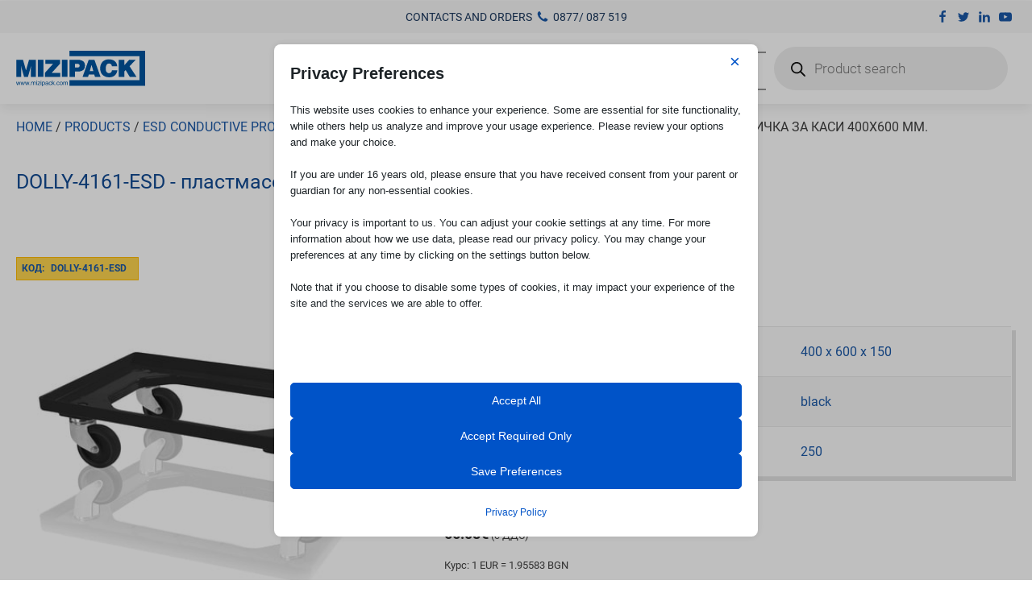

--- FILE ---
content_type: text/html; charset=UTF-8
request_url: https://mizipack.com/en/dolly-4161-esd-plastmasova-esd-kolichka-za-kasi-400x600-mm/
body_size: 45873
content:
<!DOCTYPE html>
<html lang="en-US" prefix="og: https://ogp.me/ns#" >
<head>
<meta charset="UTF-8">
<meta name="viewport" content="width=device-width, initial-scale=1.0">

<link rel='preload' as='style' href='https://mizipack.com/modules/c745aee8d2/component-framework/oxygen.css?rnd=25679'  data-wpacu-preload-css-basic='1' />


<title>▷ DOLLY-4161-ESD - пластмасова ESD количка за каси 400x600 mm. &bull; Мизипак</title>
<meta name="description" content="Най-високо качество DOLLY-4161-ESD - пластмасова ESD количка за каси 400x600 mm. ✓ Достъпни цени ✓ Гаранция за качество . За поръчки, запитвания и консултации - 0877/ 087 519."/>
<meta name="robots" content="follow, index, max-snippet:-1, max-video-preview:-1, max-image-preview:large"/>
<link rel="canonical" href="https://mizipack.com/en/dolly-4161-esd-plastmasova-esd-kolichka-za-kasi-400x600-mm/" />
<meta property="og:locale" content="en_US" />
<meta property="og:type" content="product" />
<meta property="og:title" content="▷ DOLLY-4161-ESD - пластмасова ESD количка за каси 400x600 mm. &bull; Мизипак" />
<meta property="og:description" content="Най-високо качество DOLLY-4161-ESD - пластмасова ESD количка за каси 400x600 mm. ✓ Достъпни цени ✓ Гаранция за качество . За поръчки, запитвания и консултации - 0877/ 087 519." />
<meta property="og:url" content="https://mizipack.com/en/dolly-4161-esd-plastmasova-esd-kolichka-za-kasi-400x600-mm/" />
<meta property="og:site_name" content="Mizipack" />
<meta property="og:updated_time" content="2025-12-28T21:37:52+02:00" />
<meta property="og:image" content="https://mizipack.com/storage/dolly-4161-esd-plastmasova-esd-kolichka-za-kasi-400x600-mm..jpg" />
<meta property="og:image:secure_url" content="https://mizipack.com/storage/dolly-4161-esd-plastmasova-esd-kolichka-za-kasi-400x600-mm..jpg" />
<meta property="og:image:width" content="440" />
<meta property="og:image:height" content="392" />
<meta property="og:image:alt" content="DOLLY-4161-ESD - пластмасова ESD количка за каси 400x600 mm." />
<meta property="og:image:type" content="image/jpeg" />
<meta property="product:brand" content="Mizipack" />
<meta property="product:price:amount" content="55.07" />
<meta property="product:price:currency" content="EUR" />
<meta property="product:availability" content="instock" />
<meta property="product:retailer_item_id" content="DOLLY-4161-ESD" />
<meta name="twitter:card" content="summary_large_image" />
<meta name="twitter:title" content="▷ DOLLY-4161-ESD - пластмасова ESD количка за каси 400x600 mm. &bull; Мизипак" />
<meta name="twitter:description" content="Най-високо качество DOLLY-4161-ESD - пластмасова ESD количка за каси 400x600 mm. ✓ Достъпни цени ✓ Гаранция за качество . За поръчки, запитвания и консултации - 0877/ 087 519." />
<meta name="twitter:image" content="https://mizipack.com/storage/dolly-4161-esd-plastmasova-esd-kolichka-za-kasi-400x600-mm..jpg" />
<meta name="twitter:label1" content="Price" />
<meta name="twitter:data1" content="55.07&euro;" />
<meta name="twitter:label2" content="Availability" />
<meta name="twitter:data2" content="In stock" />
<script type="application/ld+json" class="rank-math-schema-pro">{
    "@context": "https:\/\/schema.org",
    "@graph": [
        {
            "@type": "Place",
            "@id": "https:\/\/mizipack.com\/en\/#place",
            "geo": {
                "@type": "GeoCoordinates",
                "latitude": "42.1872557",
                "longitude": "24.6411838"
            },
            "hasMap": "https:\/\/www.google.com\/maps\/search\/?api=1&amp;query=42.1872557,24.6411838",
            "address": {
                "@type": "PostalAddress",
                "streetAddress": "\u041a\u0430\u0440\u043b\u043e\u0432\u0441\u043a\u043e \u0428\u043e\u0441\u0435 76",
                "addressLocality": "\u0422\u0440\u0443\u0434",
                "addressRegion": "\u041f\u043b\u043e\u0432\u0434\u0438\u0432",
                "postalCode": "4199",
                "addressCountry": "\u0411\u044a\u043b\u0433\u0430\u0440\u0438\u044f"
            }
        },
        {
            "@type": [
                "LocalBusiness",
                "Organization"
            ],
            "@id": "https:\/\/mizipack.com\/en\/#organization",
            "name": "Mizipack LTD",
            "url": "https:\/\/mizipack.com\/",
            "sameAs": [
                "https:\/\/www.facebook.com\/mizipack"
            ],
            "email": "sales@mizipack.com",
            "address": {
                "@type": "PostalAddress",
                "streetAddress": "\u041a\u0430\u0440\u043b\u043e\u0432\u0441\u043a\u043e \u0428\u043e\u0441\u0435 76",
                "addressLocality": "\u0422\u0440\u0443\u0434",
                "addressRegion": "\u041f\u043b\u043e\u0432\u0434\u0438\u0432",
                "postalCode": "4199",
                "addressCountry": "\u0411\u044a\u043b\u0433\u0430\u0440\u0438\u044f"
            },
            "logo": {
                "@type": "ImageObject",
                "@id": "https:\/\/mizipack.com\/en\/#logo",
                "url": "https:\/\/mizipack.com\/storage\/logo.jpg",
                "contentUrl": "https:\/\/mizipack.com\/storage\/logo.jpg",
                "caption": "\u041c\u0438\u0437\u0438\u043f\u0430\u043a",
                "inLanguage": "en-US",
                "width": "323",
                "height": "97"
            },
            "priceRange": "$-$$$$",
            "location": {
                "@id": "https:\/\/mizipack.com\/en\/#place"
            },
            "image": {
                "@id": "https:\/\/mizipack.com\/en\/#logo"
            },
            "telephone": "+359877500577"
        },
        {
            "@type": "WebSite",
            "@id": "https:\/\/mizipack.com\/en\/#website",
            "url": "https:\/\/mizipack.com\/en",
            "name": "Mizipack",
            "publisher": {
                "@id": "https:\/\/mizipack.com\/en\/#organization"
            },
            "inLanguage": "en-US"
        },
        {
            "@type": "ImageObject",
            "@id": "https:\/\/mizipack.com\/storage\/dolly-4161-esd-plastmasova-esd-kolichka-za-kasi-400x600-mm..jpg",
            "url": "https:\/\/mizipack.com\/storage\/dolly-4161-esd-plastmasova-esd-kolichka-za-kasi-400x600-mm..jpg",
            "width": "440",
            "height": "392",
            "caption": "DOLLY-4161-ESD - \u043f\u043b\u0430\u0441\u0442\u043c\u0430\u0441\u043e\u0432\u0430 ESD \u043a\u043e\u043b\u0438\u0447\u043a\u0430 \u0437\u0430 \u043a\u0430\u0441\u0438 400x600 mm.",
            "inLanguage": "en-US"
        },
        {
            "@type": "BreadcrumbList",
            "@id": "https:\/\/mizipack.com\/en\/dolly-4161-esd-plastmasova-esd-kolichka-za-kasi-400x600-mm\/#breadcrumb",
            "itemListElement": [
                {
                    "@type": "ListItem",
                    "position": "1",
                    "item": {
                        "@id": "https:\/\/mizipack.com\/",
                        "name": "Home"
                    }
                },
                {
                    "@type": "ListItem",
                    "position": "2",
                    "item": {
                        "@id": "\/produkti\/",
                        "name": "Products"
                    }
                },
                {
                    "@type": "ListItem",
                    "position": "3",
                    "item": {
                        "@id": "https:\/\/mizipack.com\/en\/esd-elektroprovodimi-produkti\/",
                        "name": "ESD conductive products"
                    }
                },
                {
                    "@type": "ListItem",
                    "position": "4",
                    "item": {
                        "@id": "https:\/\/mizipack.com\/en\/esd-antistatichni-kasi\/",
                        "name": "ESD conductive crates"
                    }
                },
                {
                    "@type": "ListItem",
                    "position": "5",
                    "item": {
                        "@id": "https:\/\/mizipack.com\/en\/dolly-4161-esd-plastmasova-esd-kolichka-za-kasi-400x600-mm\/",
                        "name": "DOLLY-4161-ESD - \u043f\u043b\u0430\u0441\u0442\u043c\u0430\u0441\u043e\u0432\u0430 ESD \u043a\u043e\u043b\u0438\u0447\u043a\u0430 \u0437\u0430 \u043a\u0430\u0441\u0438 400x600 mm."
                    }
                }
            ]
        },
        {
            "@type": "ItemPage",
            "@id": "https:\/\/mizipack.com\/en\/dolly-4161-esd-plastmasova-esd-kolichka-za-kasi-400x600-mm\/#webpage",
            "url": "https:\/\/mizipack.com\/en\/dolly-4161-esd-plastmasova-esd-kolichka-za-kasi-400x600-mm\/",
            "name": "\u25b7 DOLLY-4161-ESD - \u043f\u043b\u0430\u0441\u0442\u043c\u0430\u0441\u043e\u0432\u0430 ESD \u043a\u043e\u043b\u0438\u0447\u043a\u0430 \u0437\u0430 \u043a\u0430\u0441\u0438 400x600 mm. &bull; \u041c\u0438\u0437\u0438\u043f\u0430\u043a",
            "datePublished": "2022-05-16T09:58:09+03:00",
            "dateModified": "2025-12-28T21:37:52+02:00",
            "isPartOf": {
                "@id": "https:\/\/mizipack.com\/en\/#website"
            },
            "primaryImageOfPage": {
                "@id": "https:\/\/mizipack.com\/storage\/dolly-4161-esd-plastmasova-esd-kolichka-za-kasi-400x600-mm..jpg"
            },
            "inLanguage": "en-US",
            "breadcrumb": {
                "@id": "https:\/\/mizipack.com\/en\/dolly-4161-esd-plastmasova-esd-kolichka-za-kasi-400x600-mm\/#breadcrumb"
            }
        },
        {
            "@type": "Product",
            "brand": {
                "@type": "Brand",
                "name": "Mizipack"
            },
            "name": "\u25b7 DOLLY-4161-ESD - \u043f\u043b\u0430\u0441\u0442\u043c\u0430\u0441\u043e\u0432\u0430 ESD \u043a\u043e\u043b\u0438\u0447\u043a\u0430 \u0437\u0430 \u043a\u0430\u0441\u0438 400x600 mm. &bull; \u041c\u0438\u0437\u0438\u043f\u0430\u043a",
            "description": "\u041d\u0430\u0439-\u0432\u0438\u0441\u043e\u043a\u043e \u043a\u0430\u0447\u0435\u0441\u0442\u0432\u043e DOLLY-4161-ESD - \u043f\u043b\u0430\u0441\u0442\u043c\u0430\u0441\u043e\u0432\u0430 ESD \u043a\u043e\u043b\u0438\u0447\u043a\u0430 \u0437\u0430 \u043a\u0430\u0441\u0438 400x600 mm. \u2713 \u0414\u043e\u0441\u0442\u044a\u043f\u043d\u0438 \u0446\u0435\u043d\u0438 \u2713 \u0413\u0430\u0440\u0430\u043d\u0446\u0438\u044f \u0437\u0430 \u043a\u0430\u0447\u0435\u0441\u0442\u0432\u043e . \u0417\u0430 \u043f\u043e\u0440\u044a\u0447\u043a\u0438, \u0437\u0430\u043f\u0438\u0442\u0432\u0430\u043d\u0438\u044f \u0438 \u043a\u043e\u043d\u0441\u0443\u043b\u0442\u0430\u0446\u0438\u0438 - 0877\/ 087 519.",
            "sku": "DOLLY-4161-ESD",
            "category": "ESD \u0435\u043b\u0435\u043a\u0442\u0440\u043e\u043f\u0440\u043e\u0432\u043e\u0434\u0438\u043c\u0438 \u043f\u0440\u043e\u0434\u0443\u043a\u0442\u0438 &gt; ESD \u0430\u043d\u0442\u0438\u0441\u0442\u0430\u0442\u0438\u0447\u043d\u0438 \u043a\u0430\u0441\u0438",
            "mainEntityOfPage": {
                "@id": "https:\/\/mizipack.com\/en\/dolly-4161-esd-plastmasova-esd-kolichka-za-kasi-400x600-mm\/#webpage"
            },
            "image": [
                {
                    "@type": "ImageObject",
                    "url": "https:\/\/mizipack.com\/storage\/dolly-4161-esd-plastmasova-esd-kolichka-za-kasi-400x600-mm..jpg",
                    "height": "392",
                    "width": "440"
                }
            ],
            "offers": {
                "@type": "Offer",
                "price": "55.07",
                "priceCurrency": "EUR",
                "priceValidUntil": "2027-12-31",
                "availability": "https:\/\/schema.org\/InStock",
                "itemCondition": "NewCondition",
                "url": "https:\/\/mizipack.com\/en\/dolly-4161-esd-plastmasova-esd-kolichka-za-kasi-400x600-mm\/",
                "seller": {
                    "@type": "Organization",
                    "@id": "https:\/\/mizipack.com\/en\/",
                    "name": "Mizipack",
                    "url": "https:\/\/mizipack.com\/en",
                    "logo": "https:\/\/mizipack.com\/storage\/logo.jpg"
                },
                "priceSpecification": {
                    "price": "55.07",
                    "priceCurrency": "EUR",
                    "valueAddedTaxIncluded": "false"
                }
            },
            "additionalProperty": [
                {
                    "@type": "PropertyValue",
                    "name": "pa_vanshni-razmeri-mm",
                    "value": "400 x 600 x 150"
                },
                {
                    "@type": "PropertyValue",
                    "name": "pa_czvyat",
                    "value": "black"
                },
                {
                    "@type": "PropertyValue",
                    "name": "pa_tovaronosimost-kg",
                    "value": "250"
                }
            ],
            "@id": "https:\/\/mizipack.com\/en\/dolly-4161-esd-plastmasova-esd-kolichka-za-kasi-400x600-mm\/#richSnippet"
        }
    ]
}</script>


<link rel='dns-prefetch' href='//cloudflare.com' />
<link rel="alternate" title="oEmbed (JSON)" type="application/json+oembed" href="https://mizipack.com/en/wp-json/oembed/1.0/embed?url=https%3A%2F%2Fmizipack.com%2Fen%2Fdolly-4161-esd-plastmasova-esd-kolichka-za-kasi-400x600-mm%2F" />
<link rel="alternate" title="oEmbed (XML)" type="text/xml+oembed" href="https://mizipack.com/en/wp-json/oembed/1.0/embed?url=https%3A%2F%2Fmizipack.com%2Fen%2Fdolly-4161-esd-plastmasova-esd-kolichka-za-kasi-400x600-mm%2F&#038;format=xml" />
<link id="ma-customfonts" href="//mizipack.com/storage/fonts/ma_customfonts.css?rnd=25679" rel="stylesheet" type="text/css" />						<style  type='text/css'>.pswp { display: none; }</style>
			<style id='wp-img-auto-sizes-contain-inline-css' type='text/css'>
img:is([sizes=auto i],[sizes^="auto," i]){contain-intrinsic-size:3000px 1500px}
/*# sourceURL=wp-img-auto-sizes-contain-inline-css */
</style>

<style id='classic-theme-styles-inline-css' type='text/css'>
/*! This file is auto-generated */
.wp-block-button__link{color:#fff;background-color:#32373c;border-radius:9999px;box-shadow:none;text-decoration:none;padding:calc(.667em + 2px) calc(1.333em + 2px);font-size:1.125em}.wp-block-file__button{background:#32373c;color:#fff;text-decoration:none}
/*# sourceURL=/wp-includes/css/classic-themes.min.css */
</style>
<link   data-wpacu-to-be-preloaded-basic='1' rel='stylesheet' id='oxygen-css' href='https://mizipack.com/modules/c745aee8d2/component-framework/oxygen.css?rnd=25679' type='text/css' media='all' />
<link rel='stylesheet' id='woocommerce-layout-css' href='https://mizipack.com/modules/39d10ee62c/assets/css/woocommerce-layout.css?rnd=25679' type='text/css' media='all' />
<link rel='stylesheet' id='woocommerce-smallscreen-css' href='https://mizipack.com/modules/39d10ee62c/assets/css/woocommerce-smallscreen.css?rnd=25679' type='text/css' media='only screen and (max-width: 768px)' />
<link rel='stylesheet' id='woocommerce-general-css' href='https://mizipack.com/modules/39d10ee62c/assets/css/woocommerce.css?rnd=25679' type='text/css' media='all' />
<style id='woocommerce-inline-inline-css' type='text/css'>
.woocommerce form .form-row .required { visibility: visible; }
/*# sourceURL=woocommerce-inline-inline-css */
</style>
<style id='wpgb-head-inline-css' type='text/css'>
.wp-grid-builder:not(.wpgb-template),.wpgb-facet{opacity:0.01}.wpgb-facet fieldset{margin:0;padding:0;border:none;outline:none;box-shadow:none}.wpgb-facet fieldset:last-child{margin-bottom:40px;}.wpgb-facet fieldset legend.wpgb-sr-only{height:1px;width:1px}
/*# sourceURL=wpgb-head-inline-css */
</style>
<link rel='stylesheet' id='woo-bg-css-frontend-css' href='https://mizipack.com/modules/bulgarisation-for-woocommerce/dist/styles/frontend.min.css?rnd=25679' type='text/css' media='all' />
<link rel='stylesheet' id='trp-language-switcher-style-css' href='https://mizipack.com/modules/2b8cd407ae/assets/css/trp-language-switcher.css?rnd=25679' type='text/css' media='all' />
<style id='trp-language-switcher-style-inline-css' type='text/css'>
.trp-language-switcher > div {
    padding: 3px 5px 3px 5px;
    background-image: none;
    text-align: center;}
/*# sourceURL=trp-language-switcher-style-inline-css */
</style>
<link rel='stylesheet' id='splide-css' href='https://mizipack.com/modules/82030dac55/public/css/splide.min.css?rnd=25679' type='text/css' media='all' />
<link rel='stylesheet' id='hint-css' href='https://mizipack.com/modules/wpc-linked-variation/assets/libs/hint/hint.css?rnd=25679' type='text/css' media='all' />
<link rel='stylesheet' id='wpclv-frontend-css' href='https://mizipack.com/modules/wpc-linked-variation/assets/css/frontend.css?rnd=25679' type='text/css' media='all' />
<link rel='stylesheet' id='wpcvs-frontend-css' href='https://mizipack.com/modules/wpc-variation-swatches/assets/css/frontend.css?rnd=25679' type='text/css' media='all' />
<link   rel='preload' as='style' data-wpacu-preload-it-async='1' onload="this.onload=null;this.rel='stylesheet'" id='wpacu-preload-dgwt-wcas-style-css' href='https://mizipack.com/modules/29aff22752/assets/css/style.min.css?rnd=25679' type='text/css' media='all' />
<link rel='stylesheet' id='mhcookie-css' href='https://mizipack.com/core/mhcookie/styles.css?rnd=25679' type='text/css' media='all' />















<style id='script-607f916f42a1f-css' type='text/css'>
.woocommerce input[type="search"]:focus, .woocommerce input[type="text"]:focus , .woocommerce input[type="email"]:focus, .woocommerce input[type="tel"]:focus, .woocommerce textarea:focus 
{
border: 1px solid #5099d269 !important;
box-shadow: 0 0 5px #5099d269 !important; 
}
.dgwt-wcas-sf-wrapp input[type=search].dgwt-wcas-search-input 
{
border-radius: 3px;
-webkit-border-radius: 0px;
}
#glightbox-slider  div.gslide-media.gslide-image  img {background: #fff;}

@media only screen and (max-width: 991px) {
.wc-full-menu-1-link-w-icon.open + .wc-full-menu-1-dropdown {
 
  	max-height: fit-content !important;

} 
    
}

</style>
<meta name="theme-color" content="#1a58a7" >

<noscript><style>.wp-grid-builder .wpgb-card.wpgb-card-hidden .wpgb-card-wrapper{opacity:1!important;visibility:visible!important;transform:none!important}.wpgb-facet {opacity:1!important;pointer-events:auto!important}.wpgb-facet *:not(.wpgb-pagination-facet){display:none}</style></noscript><link rel="alternate" hreflang="bg-BG" href="https://mizipack.com/dolly-4161-esd-plastmasova-esd-kolichka-za-kasi-400x600-mm/"/>
<link rel="alternate" hreflang="en-US" href="https://mizipack.com/en/dolly-4161-esd-plastmasova-esd-kolichka-za-kasi-400x600-mm/"/>
<link rel="alternate" hreflang="bg" href="https://mizipack.com/dolly-4161-esd-plastmasova-esd-kolichka-za-kasi-400x600-mm/"/>
<link rel="alternate" hreflang="en" href="https://mizipack.com/en/dolly-4161-esd-plastmasova-esd-kolichka-za-kasi-400x600-mm/"/>
<link rel="alternate" hreflang="x-default" href="https://mizipack.com/dolly-4161-esd-plastmasova-esd-kolichka-za-kasi-400x600-mm/"/>
		<style>
			.dgwt-wcas-ico-magnifier,.dgwt-wcas-ico-magnifier-handler{max-width:20px}.dgwt-wcas-search-wrapp{max-width:600px}		</style>
			<noscript><style>.woocommerce-product-gallery{ opacity: 1 !important; }</style></noscript>
	<style>.oxygen-oxy-ou_countdown-oucd_timezone .select2-container--default .select2-selection--single .select2-selection__rendered{color: #fff!important;}</style>


<link rel="icon" href="https://mizipack.com/storage/favicon.jpg" sizes="32x32" />
<link rel="icon" href="https://mizipack.com/storage/favicon.jpg" sizes="192x192" />
<link rel="apple-touch-icon" href="https://mizipack.com/storage/favicon.jpg" />
<meta name="msapplication-TileImage" content="https://mizipack.com/storage/favicon.jpg" />
<link rel='stylesheet' id='oxygen-cache-5791-css' href='//mizipack.com/storage/oxygen/css/5791.css?cache=1748897674&#038;rnd=25679' type='text/css' media='all' />
<link rel='stylesheet' id='oxygen-cache-5784-css' href='//mizipack.com/storage/oxygen/css/5784.css?cache=1748898146&#038;rnd=25679' type='text/css' media='all' />
<link   rel='preload' as='style' data-wpacu-preload-it-async='1' onload="this.onload=null;this.rel='stylesheet'" id='wpacu-preload-oxygen-universal-styles-css' href='//mizipack.com/storage/oxygen/css/universal.css?cache=1760681850&#038;rnd=25679' type='text/css' media='all' />

<link rel='stylesheet' id='wc-blocks-style-css' href='https://mizipack.com/modules/39d10ee62c/assets/client/blocks/wc-blocks.css?rnd=25679' type='text/css' media='all' />
<style id='global-styles-inline-css' type='text/css'>
:root{--wp--preset--aspect-ratio--square: 1;--wp--preset--aspect-ratio--4-3: 4/3;--wp--preset--aspect-ratio--3-4: 3/4;--wp--preset--aspect-ratio--3-2: 3/2;--wp--preset--aspect-ratio--2-3: 2/3;--wp--preset--aspect-ratio--16-9: 16/9;--wp--preset--aspect-ratio--9-16: 9/16;--wp--preset--color--black: #000000;--wp--preset--color--cyan-bluish-gray: #abb8c3;--wp--preset--color--white: #ffffff;--wp--preset--color--pale-pink: #f78da7;--wp--preset--color--vivid-red: #cf2e2e;--wp--preset--color--luminous-vivid-orange: #ff6900;--wp--preset--color--luminous-vivid-amber: #fcb900;--wp--preset--color--light-green-cyan: #7bdcb5;--wp--preset--color--vivid-green-cyan: #00d084;--wp--preset--color--pale-cyan-blue: #8ed1fc;--wp--preset--color--vivid-cyan-blue: #0693e3;--wp--preset--color--vivid-purple: #9b51e0;--wp--preset--gradient--vivid-cyan-blue-to-vivid-purple: linear-gradient(135deg,rgb(6,147,227) 0%,rgb(155,81,224) 100%);--wp--preset--gradient--light-green-cyan-to-vivid-green-cyan: linear-gradient(135deg,rgb(122,220,180) 0%,rgb(0,208,130) 100%);--wp--preset--gradient--luminous-vivid-amber-to-luminous-vivid-orange: linear-gradient(135deg,rgb(252,185,0) 0%,rgb(255,105,0) 100%);--wp--preset--gradient--luminous-vivid-orange-to-vivid-red: linear-gradient(135deg,rgb(255,105,0) 0%,rgb(207,46,46) 100%);--wp--preset--gradient--very-light-gray-to-cyan-bluish-gray: linear-gradient(135deg,rgb(238,238,238) 0%,rgb(169,184,195) 100%);--wp--preset--gradient--cool-to-warm-spectrum: linear-gradient(135deg,rgb(74,234,220) 0%,rgb(151,120,209) 20%,rgb(207,42,186) 40%,rgb(238,44,130) 60%,rgb(251,105,98) 80%,rgb(254,248,76) 100%);--wp--preset--gradient--blush-light-purple: linear-gradient(135deg,rgb(255,206,236) 0%,rgb(152,150,240) 100%);--wp--preset--gradient--blush-bordeaux: linear-gradient(135deg,rgb(254,205,165) 0%,rgb(254,45,45) 50%,rgb(107,0,62) 100%);--wp--preset--gradient--luminous-dusk: linear-gradient(135deg,rgb(255,203,112) 0%,rgb(199,81,192) 50%,rgb(65,88,208) 100%);--wp--preset--gradient--pale-ocean: linear-gradient(135deg,rgb(255,245,203) 0%,rgb(182,227,212) 50%,rgb(51,167,181) 100%);--wp--preset--gradient--electric-grass: linear-gradient(135deg,rgb(202,248,128) 0%,rgb(113,206,126) 100%);--wp--preset--gradient--midnight: linear-gradient(135deg,rgb(2,3,129) 0%,rgb(40,116,252) 100%);--wp--preset--font-size--small: 13px;--wp--preset--font-size--medium: 20px;--wp--preset--font-size--large: 36px;--wp--preset--font-size--x-large: 42px;--wp--preset--spacing--20: 0.44rem;--wp--preset--spacing--30: 0.67rem;--wp--preset--spacing--40: 1rem;--wp--preset--spacing--50: 1.5rem;--wp--preset--spacing--60: 2.25rem;--wp--preset--spacing--70: 3.38rem;--wp--preset--spacing--80: 5.06rem;--wp--preset--shadow--natural: 6px 6px 9px rgba(0, 0, 0, 0.2);--wp--preset--shadow--deep: 12px 12px 50px rgba(0, 0, 0, 0.4);--wp--preset--shadow--sharp: 6px 6px 0px rgba(0, 0, 0, 0.2);--wp--preset--shadow--outlined: 6px 6px 0px -3px rgb(255, 255, 255), 6px 6px rgb(0, 0, 0);--wp--preset--shadow--crisp: 6px 6px 0px rgb(0, 0, 0);}:where(.is-layout-flex){gap: 0.5em;}:where(.is-layout-grid){gap: 0.5em;}body .is-layout-flex{display: flex;}.is-layout-flex{flex-wrap: wrap;align-items: center;}.is-layout-flex > :is(*, div){margin: 0;}body .is-layout-grid{display: grid;}.is-layout-grid > :is(*, div){margin: 0;}:where(.wp-block-columns.is-layout-flex){gap: 2em;}:where(.wp-block-columns.is-layout-grid){gap: 2em;}:where(.wp-block-post-template.is-layout-flex){gap: 1.25em;}:where(.wp-block-post-template.is-layout-grid){gap: 1.25em;}.has-black-color{color: var(--wp--preset--color--black) !important;}.has-cyan-bluish-gray-color{color: var(--wp--preset--color--cyan-bluish-gray) !important;}.has-white-color{color: var(--wp--preset--color--white) !important;}.has-pale-pink-color{color: var(--wp--preset--color--pale-pink) !important;}.has-vivid-red-color{color: var(--wp--preset--color--vivid-red) !important;}.has-luminous-vivid-orange-color{color: var(--wp--preset--color--luminous-vivid-orange) !important;}.has-luminous-vivid-amber-color{color: var(--wp--preset--color--luminous-vivid-amber) !important;}.has-light-green-cyan-color{color: var(--wp--preset--color--light-green-cyan) !important;}.has-vivid-green-cyan-color{color: var(--wp--preset--color--vivid-green-cyan) !important;}.has-pale-cyan-blue-color{color: var(--wp--preset--color--pale-cyan-blue) !important;}.has-vivid-cyan-blue-color{color: var(--wp--preset--color--vivid-cyan-blue) !important;}.has-vivid-purple-color{color: var(--wp--preset--color--vivid-purple) !important;}.has-black-background-color{background-color: var(--wp--preset--color--black) !important;}.has-cyan-bluish-gray-background-color{background-color: var(--wp--preset--color--cyan-bluish-gray) !important;}.has-white-background-color{background-color: var(--wp--preset--color--white) !important;}.has-pale-pink-background-color{background-color: var(--wp--preset--color--pale-pink) !important;}.has-vivid-red-background-color{background-color: var(--wp--preset--color--vivid-red) !important;}.has-luminous-vivid-orange-background-color{background-color: var(--wp--preset--color--luminous-vivid-orange) !important;}.has-luminous-vivid-amber-background-color{background-color: var(--wp--preset--color--luminous-vivid-amber) !important;}.has-light-green-cyan-background-color{background-color: var(--wp--preset--color--light-green-cyan) !important;}.has-vivid-green-cyan-background-color{background-color: var(--wp--preset--color--vivid-green-cyan) !important;}.has-pale-cyan-blue-background-color{background-color: var(--wp--preset--color--pale-cyan-blue) !important;}.has-vivid-cyan-blue-background-color{background-color: var(--wp--preset--color--vivid-cyan-blue) !important;}.has-vivid-purple-background-color{background-color: var(--wp--preset--color--vivid-purple) !important;}.has-black-border-color{border-color: var(--wp--preset--color--black) !important;}.has-cyan-bluish-gray-border-color{border-color: var(--wp--preset--color--cyan-bluish-gray) !important;}.has-white-border-color{border-color: var(--wp--preset--color--white) !important;}.has-pale-pink-border-color{border-color: var(--wp--preset--color--pale-pink) !important;}.has-vivid-red-border-color{border-color: var(--wp--preset--color--vivid-red) !important;}.has-luminous-vivid-orange-border-color{border-color: var(--wp--preset--color--luminous-vivid-orange) !important;}.has-luminous-vivid-amber-border-color{border-color: var(--wp--preset--color--luminous-vivid-amber) !important;}.has-light-green-cyan-border-color{border-color: var(--wp--preset--color--light-green-cyan) !important;}.has-vivid-green-cyan-border-color{border-color: var(--wp--preset--color--vivid-green-cyan) !important;}.has-pale-cyan-blue-border-color{border-color: var(--wp--preset--color--pale-cyan-blue) !important;}.has-vivid-cyan-blue-border-color{border-color: var(--wp--preset--color--vivid-cyan-blue) !important;}.has-vivid-purple-border-color{border-color: var(--wp--preset--color--vivid-purple) !important;}.has-vivid-cyan-blue-to-vivid-purple-gradient-background{background: var(--wp--preset--gradient--vivid-cyan-blue-to-vivid-purple) !important;}.has-light-green-cyan-to-vivid-green-cyan-gradient-background{background: var(--wp--preset--gradient--light-green-cyan-to-vivid-green-cyan) !important;}.has-luminous-vivid-amber-to-luminous-vivid-orange-gradient-background{background: var(--wp--preset--gradient--luminous-vivid-amber-to-luminous-vivid-orange) !important;}.has-luminous-vivid-orange-to-vivid-red-gradient-background{background: var(--wp--preset--gradient--luminous-vivid-orange-to-vivid-red) !important;}.has-very-light-gray-to-cyan-bluish-gray-gradient-background{background: var(--wp--preset--gradient--very-light-gray-to-cyan-bluish-gray) !important;}.has-cool-to-warm-spectrum-gradient-background{background: var(--wp--preset--gradient--cool-to-warm-spectrum) !important;}.has-blush-light-purple-gradient-background{background: var(--wp--preset--gradient--blush-light-purple) !important;}.has-blush-bordeaux-gradient-background{background: var(--wp--preset--gradient--blush-bordeaux) !important;}.has-luminous-dusk-gradient-background{background: var(--wp--preset--gradient--luminous-dusk) !important;}.has-pale-ocean-gradient-background{background: var(--wp--preset--gradient--pale-ocean) !important;}.has-electric-grass-gradient-background{background: var(--wp--preset--gradient--electric-grass) !important;}.has-midnight-gradient-background{background: var(--wp--preset--gradient--midnight) !important;}.has-small-font-size{font-size: var(--wp--preset--font-size--small) !important;}.has-medium-font-size{font-size: var(--wp--preset--font-size--medium) !important;}.has-large-font-size{font-size: var(--wp--preset--font-size--large) !important;}.has-x-large-font-size{font-size: var(--wp--preset--font-size--x-large) !important;}
/*# sourceURL=global-styles-inline-css */
</style>
<link rel='stylesheet' id='piotnetforms-style-css' href='https://mizipack.com/modules/a2dd1d93e6/assets/css/minify/frontend.min.css?rnd=25679' type='text/css' media='all' />
<link rel='stylesheet' id='piotnetforms-global-style-css' href='https://mizipack.com/storage/piotnetforms/css/global.css?rnd=25679' type='text/css' media='all' />
<link rel='stylesheet' id='glightbox-css' href='https://mizipack.com/modules/82030dac55/public/css/glightbox.min.css?rnd=25679' type='text/css' media='all' />
</head>
<body class="wp-singular product-template-default single single-product postid-11790 single-format-standard wp-theme-oxygen-is-not-a-theme  wp-embed-responsive theme-oxygen-is-not-a-theme oxygen-body woocommerce woocommerce-page woocommerce-no-js translatepress-en_US piotnetforms-edit" >
<script data-no-optimize="1" data-cfasync="false" data-pagespeed-no-defer>
      window.mhCookie = {"mode":"full-consent","displayMode":"fullscreen","gcmv2":true,"entities":{"cookie":{"mhcookie":"essential","sbjs_migrations":"analytics","sbjs_current_add":"analytics","sbjs_first_add":"analytics","sbjs_current":"analytics","sbjs_first":"analytics","sbjs_udata":"analytics","wordpress_test_cookie":"essential","_lscache_vary":"essential","wordpress_logged_in_*":"essential","wp-settings-*":"essential","wp-settings-time-*":"essential","woocommerce_recently_viewed":"essential","sbjs_session":"analytics","_ga_*":"analytics","_ga":"analytics","slimstat_tracking_code":"unknown"},"domain":{"mizipack.com":"essential","www.mizipack.com":"essential","cdn.jsdelivr.net":"functional","www.googletagmanager.com":"analytics","region1.google-analytics.com":"analytics"},"resource":[]},"blockedCookieHeaders":false,"functionalBlocked":false,"expiry":"31536000","reload":false,"loggingEnabled":true,"multiLanguage":false,"browserLanguage":false,"enabledLanguages":[],"isScanning":false,"siteLanguage":"en","showToggle":true,"workerSrc":"https:\/\/mizipack.com\/mhcookie-worker.js","assetsDir":"https:\/\/mizipack.com\/core\/mhcookie\/","reportEndpoint":"https:\/\/mizipack.com\/en\/wp-json\/mhcookie\/v1\/discover","logEndpoint":"https:\/\/mizipack.com\/en\/wp-json\/mhcookie\/v1\/log","consentKey":"mhcookie","deviceKey":"mhcookie_device","consentCookie":"mhcookie","preventedCookies":{},"restoreConsent":false,"autoscan":true,"maybeDisabled":false,"extensionDetected":false,"excludedUAs":[]};
      mhCookie.optin = true;
      mhCookie.excludedUA = [].some(
          ua => navigator.userAgent.toLowerCase().includes(ua.trim().toLowerCase())
      );
            mhCookie.cookie=(document.cookie.match(new RegExp(`(?:^|; )${mhCookie.consentCookie}=([^;]*)`))||[])[1]||null;try{mhCookie.userConsent=JSON.parse(atob(mhCookie.cookie))}catch(e){/FBAN|FBAV|Instagram|Twitter|Line|Snapchat|LinkedInApp|WhatsApp|WeChat|Messenger|KAKAOTALK|TikTok|Discord|Skype/.test(navigator.userAgent)||window.top!==window.self?(mhCookie.userConsent=JSON.parse(localStorage.getItem(mhCookie.consentKey))||{groups:[mhCookie.optin?"essential":"all"],services:{cookie:[],domain:[],resource:[]},iab_vendors:[],expiry:0},mhCookie.restoreConsent=!0):mhCookie.userConsent={groups:[mhCookie.optin?"essential":"all"],services:{cookie:[],domain:[],resource:[]},iab_vendors:[],expiry:0}}mhCookie.userConsent&&mhCookie.userConsent.services&&!mhCookie.userConsent.services.resource&&(mhCookie.userConsent.services.resource=[]);                                                "serviceWorker"in navigator&&mhCookie.optin?navigator.serviceWorker.register(mhCookie.workerSrc,{scope:"/"}).then(e=>{navigator.serviceWorker.controller?navigator.serviceWorker.controller.postMessage({type:"SEND_DATA",cookieConsent:mhCookie}):navigator.serviceWorker.addEventListener("controllerchange",()=>{navigator.serviceWorker.controller&&navigator.serviceWorker.controller.postMessage({type:"SEND_DATA",cookieConsent:mhCookie})}),navigator.serviceWorker.addEventListener("message",e=>{e=e.data;e&&e.action&&("mhCookieExtensionDetected"===e.action&&(mhCookie.extensionDetected=!0),"mhCookieFunctionalBlocked"===e.action?mhCookie.functionalBlocked=!0:("mhCookieScriptBlocked"===e.action||"mhMaybeCookieScriptBlocked"===e.action&&document.querySelector('script[data-mhcookie-src="'+e.url+'"]'))&&(mhCookie.reload=!0))})}).catch(e=>{console.log(e),mhcookie_csp_fallback()}):mhcookie_csp_fallback();                  function mhcookie_csp_fallback(){if(mhCookie.optin&&!mhCookie.excludedUA&&!mhCookie.isScanning){console.log("Must-Have Cookie: CSP Fallback"),mhCookie.reload=!0;let o="",s="'self' 'unsafe-inline' 'unsafe-eval' blob: data: ";const t=[];var e,n=new RegExp("(?<=^|\\.)[^.]+\\.(gov|edu|mil|co?m?|net|org|biz|info|name|pro|aero|jobs|museum|travel)\\.(uk|au|nz|in|sg|hk|my|ph|th|id|vn|tw|kr|jp|br|mx|za|il|eu|us|ar|pe|uy|co|ae|qa|pk|sa|eg|ma|ke|ng|tz|gh|ci|ug|rw|dz|et|cm|sn|sd|mg|ao|na|bw|gq|mw|sc|sz|ls|zm|mu|mz|bw|sl|lr|gw|gm|cg|cd|ga|tg|bj|gf|dj|re|yt|mq|bl|mf|pm|wf|pf|nc|tf|ai|gi|ms|tc|vg|ky|bm|io|sh|ac|gg|je|cx|cc|pn|fk|gs|hm|nf)\\b","i");if(!mhCookie.userConsent.groups.includes("all")){for(host in mhCookie.entities.domain)(mhCookie.userConsent.groups.includes(mhCookie.entities.domain[host])||mhCookie.userConsent.services.domain.includes(host))&&((e=host.match(n))?t.push("*."+e[0]):(e=host.split("."),t.push("*."+e.slice(-2).join("."))),t.push(host));s+=t.join(" ")+";",["default-src","script-src","style-src","img-src","connect-src","font-src","object-src","media-src","frame-src","worker-src","prefetch-src"].forEach(function(e){o+=e+" "+s});var i=document.createElement("meta");i.httpEquiv="Content-Security-Policy",i.content=o,document.getElementsByTagName("head")[0].appendChild(i)}}}      
            function gtag(){dataLayer.push(arguments)}window.dataLayer=window.dataLayer||[],mhCookie.consentTypes={ad_storage:mhCookie.optin?"denied":"granted",ad_user_data:mhCookie.optin?"denied":"granted",ad_personalization:mhCookie.optin?"denied":"granted",analytics_storage:mhCookie.optin?"denied":"granted",functionality_storage:mhCookie.optin?"denied":"granted",personalization_storage:mhCookie.optin?"denied":"granted",security_storage:"granted"},gtag("consent","default",mhCookie.consentTypes);      </script>
<script src="https://mizipack.com/modules/must-have-cookie/assets/js/script.js?v=ce37e32b1371eba120983b4c5c561c6a" data-no-optimize="1" data-cfasync="false" data-no-defer data-pagespeed-no-defer></script>
<script type="text/javascript" src="https://mizipack.com/modules/must-have-cookie/assets/js/compatibility.js?rnd=25679" id="mhcookie-compatibility-js"></script>
<script type="text/javascript" src="https://mizipack.com/lib/js/jquery/jquery.min.js?rnd=25679" id="jquery-core-js"></script>
<script type="text/javascript" src="https://mizipack.com/modules/39d10ee62c/assets/js/zoom/jquery.zoom.min.js?rnd=25679" id="wc-zoom-js" defer="defer" data-wp-strategy="defer"></script>
<script type="text/javascript" src="https://mizipack.com/modules/39d10ee62c/assets/js/flexslider/jquery.flexslider.min.js?rnd=25679" id="wc-flexslider-js" defer="defer" data-wp-strategy="defer"></script>
<script type="text/javascript" src="https://mizipack.com/modules/39d10ee62c/assets/js/photoswipe/photoswipe.min.js?rnd=25679" id="wc-photoswipe-js" defer="defer" data-wp-strategy="defer"></script>
<script type="text/javascript" src="https://mizipack.com/modules/39d10ee62c/assets/js/photoswipe/photoswipe-ui-default.min.js?rnd=25679" id="wc-photoswipe-ui-default-js" defer="defer" data-wp-strategy="defer"></script>
<script type="text/javascript" id="wc-single-product-js-extra">
/* <![CDATA[ */
var wc_single_product_params = {"i18n_required_rating_text":"Please select a rating","i18n_rating_options":["1 of 5 stars","2 of 5 stars","3 of 5 stars","4 of 5 stars","5 of 5 stars"],"i18n_product_gallery_trigger_text":"View full-screen image gallery","review_rating_required":"yes","flexslider":{"rtl":false,"animation":"slide","smoothHeight":true,"directionNav":false,"controlNav":"thumbnails","slideshow":false,"animationSpeed":500,"animationLoop":false,"allowOneSlide":false,"touch":false},"zoom_enabled":"1","zoom_options":[],"photoswipe_enabled":"1","photoswipe_options":{"shareEl":false,"closeOnScroll":false,"history":false,"hideAnimationDuration":0,"showAnimationDuration":0},"flexslider_enabled":"1"};
//# sourceURL=wc-single-product-js-extra
/* ]]> */
</script>
<script type="text/javascript" src="https://mizipack.com/modules/39d10ee62c/assets/js/frontend/single-product.min.js?rnd=25679" id="wc-single-product-js" defer="defer" data-wp-strategy="defer"></script>
<script type="text/javascript" src="https://mizipack.com/modules/39d10ee62c/assets/js/jquery-blockui/jquery.blockUI.min.js?rnd=25679" id="wc-jquery-blockui-js" defer="defer" data-wp-strategy="defer"></script>
<script type="text/javascript" src="https://mizipack.com/modules/39d10ee62c/assets/js/js-cookie/js.cookie.min.js?rnd=25679" id="wc-js-cookie-js" defer="defer" data-wp-strategy="defer"></script>
<script type="text/javascript" id="woocommerce-js-extra">
/* <![CDATA[ */
var woocommerce_params = {"ajax_url":"/wp-admin/admin-ajax.php","wc_ajax_url":"https://mizipack.com/en/?wc-ajax=%%endpoint%%","i18n_password_show":"Show password","i18n_password_hide":"Hide password"};
//# sourceURL=woocommerce-js-extra
/* ]]> */
</script>
<script type="text/javascript" src="https://mizipack.com/modules/39d10ee62c/assets/js/frontend/woocommerce.min.js?rnd=25679" id="woocommerce-js" defer="defer" data-wp-strategy="defer"></script>
<script type="text/javascript" src="https://mizipack.com/modules/2b8cd407ae/assets/js/trp-frontend-compatibility.js?rnd=25679" id="trp-frontend-compatibility-js"></script>
<script type="text/javascript" src="https://mizipack.com/modules/82030dac55/public/js/splide/splide.min.js?rnd=25679" id="splide-js"></script>
<script type="text/javascript" src="https://mizipack.com/modules/82030dac55/public/js/splide/splide-extension-auto-scroll.min.js?rnd=25679" id="splide-autoscroll-js"></script>
<script>(function(w,d,s,l,i){w[l]=w[l]||[];w[l].push({'gtm.start':
new Date().getTime(),event:'gtm.js'});var f=d.getElementsByTagName(s)[0],
j=d.createElement(s),dl=l!='dataLayer'?'&l='+l:'';j.async=true;j.src=
'https://www.googletagmanager.com/gtm.js?id='+i+dl;f.parentNode.insertBefore(j,f);
})(window,document,'script','dataLayer','GTM-W4J566N');</script>
<script  type='text/javascript' id="wpacu-preload-async-css-fallback">
/*! LoadCSS. [c]2020 Filament Group, Inc. MIT License */
/* This file is meant as a standalone workflow for
- testing support for link[rel=preload]
- enabling async CSS loading in browsers that do not support rel=preload
- applying rel preload css once loaded, whether supported or not.
*/
(function(w){"use strict";var wpacuLoadCSS=function(href,before,media,attributes){var doc=w.document;var ss=doc.createElement('link');var ref;if(before){ref=before}else{var refs=(doc.body||doc.getElementsByTagName('head')[0]).childNodes;ref=refs[refs.length-1]}
var sheets=doc.styleSheets;if(attributes){for(var attributeName in attributes){if(attributes.hasOwnProperty(attributeName)){ss.setAttribute(attributeName,attributes[attributeName])}}}
ss.rel="stylesheet";ss.href=href;ss.media="only x";function ready(cb){if(doc.body){return cb()}
setTimeout(function(){ready(cb)})}
ready(function(){ref.parentNode.insertBefore(ss,(before?ref:ref.nextSibling))});var onwpaculoadcssdefined=function(cb){var resolvedHref=ss.href;var i=sheets.length;while(i--){if(sheets[i].href===resolvedHref){return cb()}}
setTimeout(function(){onwpaculoadcssdefined(cb)})};function wpacuLoadCB(){if(ss.addEventListener){ss.removeEventListener("load",wpacuLoadCB)}
ss.media=media||"all"}
if(ss.addEventListener){ss.addEventListener("load",wpacuLoadCB)}
ss.onwpaculoadcssdefined=onwpaculoadcssdefined;onwpaculoadcssdefined(wpacuLoadCB);return ss};if(typeof exports!=="undefined"){exports.wpacuLoadCSS=wpacuLoadCSS}else{w.wpacuLoadCSS=wpacuLoadCSS}}(typeof global!=="undefined"?global:this))
</script>




	
<noscript><iframe data-lazyloaded="1" src="about:blank" data-src="https://www.googletagmanager.com/ns.html?id=GTM-W4J566N"
height="0" width="0" style="display:none;visibility:hidden"></iframe><noscript><iframe src="https://www.googletagmanager.com/ns.html?id=GTM-W4J566N"
height="0" width="0" style="display:none;visibility:hidden"></iframe></noscript></noscript>
					<div id="code_block-1-5791" class="ct-code-block" ></div><div id="code_block-4-5791" class="ct-code-block" ></div><header id="_header-5-5791" class="oxy-header-wrapper oxy-overlay-header oxy-header c-shadow wc-header" ><div id="_header_row-6-5791" class="oxygen-hide-in-sticky oxy-header-row" ><div class="oxy-header-container"><div id="_header_left-7-5791" class="oxy-header-left" ><a id="link-340-5791" class="ct-link" href="#" target="_self"  ><div id="text_block-341-5791" class="ct-text-block" >English / <b>Български</b></div></a></div><div id="_header_center-17-5791" class="oxy-header-center" ><a id="link-349-5791" class="ct-link" href="tel:+359877087519"   ><div id="text_block-18-5791" class="ct-text-block c-text-dark c-text-m top-bat-txt" >Contacts and orders</div><div id="fancy_icon-350-5791" class="ct-fancy-icon wc-follow-dark c-transition" ><svg id="svg-fancy_icon-350-5791"><use xlink:href="#FontAwesomeicon-phone"></use></svg></div><div id="text_block-352-5791" class="ct-text-block c-text-dark c-text-m top-bat-txt" ><span id="span-445-5791" class="ct-span" >0877/ 087 519</span></div></a></div><div id="_header_right-19-5791" class="oxy-header-right" ><div id="div_block-8-5791" class="ct-div-block wc-social-row" ><a id="link-9-5791" class="ct-link" href="https://www.facebook.com/mizipack" target="_blank"  ><div id="fancy_icon-10-5791" class="ct-fancy-icon wc-follow-dark c-transition" ><svg id="svg-fancy_icon-10-5791"><use xlink:href="#FontAwesomeicon-facebook"></use></svg></div></a><a id="link-354-5791" class="ct-link" href="https://twitter.com/mizipack" target="_blank"  ><div id="fancy_icon-355-5791" class="ct-fancy-icon wc-follow-dark c-transition" ><svg id="svg-fancy_icon-355-5791"><use xlink:href="#FontAwesomeicon-twitter"></use></svg></div></a><a id="link-356-5791" class="ct-link" href="https://www.linkedin.com/in/mizipack-ltd-750280114" target="_blank"  ><div id="fancy_icon-357-5791" class="ct-fancy-icon wc-follow-dark c-transition" ><svg id="svg-fancy_icon-357-5791"><use xlink:href="#FontAwesomeicon-linkedin"></use></svg></div></a><a id="link-15-5791" class="ct-link" href="https://www.youtube.com/channel/UC0MQLF43X0FuSIUnVu_NMHQ" target="_blank"  ><div id="fancy_icon-16-5791" class="ct-fancy-icon wc-follow-dark c-transition" ><svg id="svg-fancy_icon-16-5791"><use xlink:href="#FontAwesomeicon-youtube-play"></use></svg></div></a></div></div></div></div><div id="_header_row-21-5791" class="oxy-header-row wc-header-main"  height="90"><div class="oxy-header-container"><div id="_header_left-22-5791" class="oxy-header-left" ><div id="fancy_icon-23-5791" class="ct-fancy-icon wc-hamburger-icon" ><svg id="svg-fancy_icon-23-5791"><use xlink:href="#Lineariconsicon-menu"></use></svg></div><a id="link-24-5791" class="ct-link wc-logo" href="/en/"   ><img  id="image-25-5791" alt="Mizipack LTD" src="https://mizipack.com/storage/logo-mizipack.svg" class="ct-image" width="160" height="43" data-no-lazy="1"/></a></div><div id="_header_center-26-5791" class="oxy-header-center" ><div id="div_block-27-5791" class="ct-div-block wc-full-menu-1" ><div id="div_block-28-5791" class="ct-div-block wc-header-search-field wc-header-search-mobile" ><div id="shortcode-433-5791" class="ct-shortcode" ><div  class="dgwt-wcas-search-wrapp dgwt-wcas-has-submit woocommerce dgwt-wcas-style-pirx js-dgwt-wcas-layout-classic dgwt-wcas-layout-classic js-dgwt-wcas-mobile-overlay-enabled">
		<form class="dgwt-wcas-search-form" role="search" action="https://mizipack.com/en/" method="get" data-trp-original-action="https://mizipack.com/en/">
		<div class="dgwt-wcas-sf-wrapp">
						<label class="screen-reader-text"
				   for="dgwt-wcas-search-input-1" data-no-translation="" data-trp-gettext="">Products search</label>

			<input id="dgwt-wcas-search-input-1"
				   type="search"
				   class="dgwt-wcas-search-input"
				   name="s"
				   value=""
				   placeholder="Product search"
				   autocomplete="off"
							/>
			<div class="dgwt-wcas-preloader"></div>

			<div class="dgwt-wcas-voice-search"></div>

							<button type="submit"
						aria-label="Search"
						class="dgwt-wcas-search-submit" data-no-translation-aria-label="">				<svg class="dgwt-wcas-ico-magnifier" xmlns="http://www.w3.org/2000/svg" width="18" height="18" viewbox="0 0 18 18">
					<path  d=" M 16.722523,17.901412 C 16.572585,17.825208 15.36088,16.670476 14.029846,15.33534 L 11.609782,12.907819 11.01926,13.29667 C 8.7613237,14.783493 5.6172703,14.768302 3.332423,13.259528 -0.07366363,11.010358 -1.0146502,6.5989684 1.1898146,3.2148776						  1.5505179,2.6611594 2.4056498,1.7447266 2.9644271,1.3130497 3.4423015,0.94387379 4.3921825,0.48568469 5.1732652,0.2475835 5.886299,0.03022609 6.1341883,0 7.2037391,0 8.2732897,0 8.521179,0.03022609 9.234213,0.2475835 c 0.781083,0.23810119 1.730962,0.69629029 2.208837,1.0654662						  0.532501,0.4113763 1.39922,1.3400096 1.760153,1.8858877 1.520655,2.2998531 1.599025,5.3023778 0.199549,7.6451086 -0.208076,0.348322 -0.393306,0.668209 -0.411622,0.710863 -0.01831,0.04265 1.065556,1.18264 2.408603,2.533307 1.343046,1.350666 2.486621,2.574792 2.541278,2.720279 0.282475,0.7519						  -0.503089,1.456506 -1.218488,1.092917 z M 8.4027892,12.475062 C 9.434946,12.25579 10.131043,11.855461 10.99416,10.984753 11.554519,10.419467 11.842507,10.042366 12.062078,9.5863882 12.794223,8.0659672 12.793657,6.2652398 12.060578,4.756293 11.680383,3.9737304 10.453587,2.7178427						  9.730569,2.3710306 8.6921295,1.8729196 8.3992147,1.807606 7.2037567,1.807606 6.0082984,1.807606 5.7153841,1.87292 4.6769446,2.3710306 3.9539263,2.7178427 2.7271301,3.9737304 2.3469352,4.756293 1.6138384,6.2652398 1.6132726,8.0659672 2.3454252,9.5863882 c 0.4167354,0.8654208 1.5978784,2.0575608						  2.4443766,2.4671358 1.0971012,0.530827 2.3890403,0.681561 3.6130134,0.421538 z					"/>
				</svg>
				</button>
			
			<input type="hidden" name="post_type" value="product"/>
			<input type="hidden" name="dgwt_wcas" value="1"/>

			
					</div>
	<input type="hidden" name="trp-form-language" value="en"/></form>
</div>
</div></div><div id="div_block-31-5791" class="ct-div-block wc-full-menu-1-link-container" ><a id="link_text-32-5791" class="ct-link-text wc-full-menu-1-link" href="/en/" target="_self"  >Home</a></div><div id="div_block-33-5791" class="ct-div-block wc-full-menu-1-link-container"  data-no-optimize="1"><div id="div_block-34-5791" class="ct-div-block wc-full-menu-1-link-w-icon" ><a id="text_block-35-5791" class="ct-link-text wc-full-menu-1-link" href="/en/products/"   >Products</a><div id="fancy_icon-36-5791" class="ct-fancy-icon wc-full-menu-1-dropdown-icon" ><svg id="svg-fancy_icon-36-5791"><use xlink:href="#Lineariconsicon-chevron-down"></use></svg></div></div><div id="div_block-37-5791" class="ct-div-block wc-full-menu-1-dropdown"  data-no-optimize="1"><div id="div_block-38-5791" class="ct-div-block c-columns-l-2 c-columns-s-1 c-columns-gap-l wc-full-menu-1-dropdown-content" >
		<div id="-ou_categories-153-5791" class="oxy-ou-categories oxy-ultimate-element woocommerce" ><div class="products skins none"><div class="product-category product first">
	<a aria-label="Visit product category ESD електропроводими продукти" href="https://mizipack.com/en/esd-elektroprovodimi-produkti/" data-no-translation-aria-label=""><div class="cat-thumb-wrap"><img data-lazyloaded="1" data-placeholder-resp="256x256" src="[data-uri]" data-src="https://mizipack.com/storage/ESD-elektroprovodimi-produkti-256x256.jpg" alt="ESD conductive products" width="256" height="256" data-srcset="https://mizipack.com/storage/ESD-elektroprovodimi-produkti-256x256.jpg 256w, https://mizipack.com/storage/ESD-elektroprovodimi-produkti-100x100.jpg 100w, https://mizipack.com/storage/ESD-elektroprovodimi-produkti-64x64.jpg 64w, https://mizipack.com/storage/ESD-elektroprovodimi-produkti-300x300.jpg 300w, https://mizipack.com/storage/ESD-elektroprovodimi-produkti-150x150.jpg 150w, https://mizipack.com/storage/ESD-elektroprovodimi-produkti.jpg 400w" data-sizes="(max-width: 256px) 100vw, 256px" /><noscript><img src="https://mizipack.com/storage/ESD-elektroprovodimi-produkti-256x256.jpg" alt="ESD conductive products" width="256" height="256" srcset="https://mizipack.com/storage/ESD-elektroprovodimi-produkti-256x256.jpg 256w, https://mizipack.com/storage/ESD-elektroprovodimi-produkti-100x100.jpg 100w, https://mizipack.com/storage/ESD-elektroprovodimi-produkti-64x64.jpg 64w, https://mizipack.com/storage/ESD-elektroprovodimi-produkti-300x300.jpg 300w, https://mizipack.com/storage/ESD-elektroprovodimi-produkti-150x150.jpg 150w, https://mizipack.com/storage/ESD-elektroprovodimi-produkti.jpg 400w" sizes="(max-width: 256px) 100vw, 256px" /></noscript></div><div class="cat-content-wrap">		<h2 class="woocommerce-loop-category__title" itemprop="heading">
			ESD conductive products		</h2>
	</div></a></div>
<div class="product-category product">
	<a aria-label="Visit product category Компютърни шкафове Работни станции" href="https://mizipack.com/en/kompyutrni-shkafove-rabotni-stanczii/" data-no-translation-aria-label=""><div class="cat-thumb-wrap"><img data-lazyloaded="1" data-placeholder-resp="256x256" src="[data-uri]" data-src="https://mizipack.com/storage/rabotna-stancziya-shkaf-za-kompyutar-7435-1-256x256.jpg" alt="Компютърни шкафове Работни станции" width="256" height="256" data-srcset="https://mizipack.com/storage/rabotna-stancziya-shkaf-za-kompyutar-7435-1-256x256.jpg 256w, https://mizipack.com/storage/rabotna-stancziya-shkaf-za-kompyutar-7435-1-150x150.jpg 150w, https://mizipack.com/storage/rabotna-stancziya-shkaf-za-kompyutar-7435-1-300x300.jpg 300w, https://mizipack.com/storage/rabotna-stancziya-shkaf-za-kompyutar-7435-1-100x100.jpg 100w" data-sizes="(max-width: 256px) 100vw, 256px" /><noscript><img src="https://mizipack.com/storage/rabotna-stancziya-shkaf-za-kompyutar-7435-1-256x256.jpg" alt="Компютърни шкафове Работни станции" width="256" height="256" srcset="https://mizipack.com/storage/rabotna-stancziya-shkaf-za-kompyutar-7435-1-256x256.jpg 256w, https://mizipack.com/storage/rabotna-stancziya-shkaf-za-kompyutar-7435-1-150x150.jpg 150w, https://mizipack.com/storage/rabotna-stancziya-shkaf-za-kompyutar-7435-1-300x300.jpg 300w, https://mizipack.com/storage/rabotna-stancziya-shkaf-za-kompyutar-7435-1-100x100.jpg 100w" sizes="(max-width: 256px) 100vw, 256px" /></noscript></div><div class="cat-content-wrap">		<h2 class="woocommerce-loop-category__title" itemprop="heading">
			Компютърни шкафове Работни станции		</h2>
	</div></a></div>
<div class="product-category product">
	<a aria-label="Visit product category Кофи за боклук" href="https://mizipack.com/en/kofi-za-bokluk/" data-no-translation-aria-label=""><div class="cat-thumb-wrap"><img data-lazyloaded="1" data-placeholder-resp="256x256" src="[data-uri]" data-src="https://mizipack.com/storage/kofi-za-bokluk-256x256.jpg" alt="Кофи за боклук" width="256" height="256" data-srcset="https://mizipack.com/storage/kofi-za-bokluk-256x256.jpg 256w, https://mizipack.com/storage/kofi-za-bokluk-150x150.jpg 150w, https://mizipack.com/storage/kofi-za-bokluk-300x300.jpg 300w, https://mizipack.com/storage/kofi-za-bokluk-100x100.jpg 100w" data-sizes="(max-width: 256px) 100vw, 256px" /><noscript><img src="https://mizipack.com/storage/kofi-za-bokluk-256x256.jpg" alt="Кофи за боклук" width="256" height="256" srcset="https://mizipack.com/storage/kofi-za-bokluk-256x256.jpg 256w, https://mizipack.com/storage/kofi-za-bokluk-150x150.jpg 150w, https://mizipack.com/storage/kofi-za-bokluk-300x300.jpg 300w, https://mizipack.com/storage/kofi-za-bokluk-100x100.jpg 100w" sizes="(max-width: 256px) 100vw, 256px" /></noscript></div><div class="cat-content-wrap">		<h2 class="woocommerce-loop-category__title" itemprop="heading">
			Кофи за боклук		</h2>
	</div></a></div>
<div class="product-category product last">
	<a aria-label="Visit product category Кутии за съхранение" href="https://mizipack.com/en/kutii-za-sahranenie/" data-no-translation-aria-label=""><div class="cat-thumb-wrap"><img data-lazyloaded="1" data-placeholder-resp="256x256" src="[data-uri]" data-src="https://mizipack.com/storage/hs-020-plastmasova-prozrachna-kutiya-s-kapak-478x750x370-mm.-80-litra-256x256.jpg" alt="Storage boxes" width="256" height="256" data-srcset="https://mizipack.com/storage/hs-020-plastmasova-prozrachna-kutiya-s-kapak-478x750x370-mm.-80-litra-256x256.jpg 256w, https://mizipack.com/storage/hs-020-plastmasova-prozrachna-kutiya-s-kapak-478x750x370-mm.-80-litra-150x150.jpg 150w, https://mizipack.com/storage/hs-020-plastmasova-prozrachna-kutiya-s-kapak-478x750x370-mm.-80-litra-300x300.jpg 300w, https://mizipack.com/storage/hs-020-plastmasova-prozrachna-kutiya-s-kapak-478x750x370-mm.-80-litra-100x100.jpg 100w" data-sizes="(max-width: 256px) 100vw, 256px" /><noscript><img src="https://mizipack.com/storage/hs-020-plastmasova-prozrachna-kutiya-s-kapak-478x750x370-mm.-80-litra-256x256.jpg" alt="Storage boxes" width="256" height="256" srcset="https://mizipack.com/storage/hs-020-plastmasova-prozrachna-kutiya-s-kapak-478x750x370-mm.-80-litra-256x256.jpg 256w, https://mizipack.com/storage/hs-020-plastmasova-prozrachna-kutiya-s-kapak-478x750x370-mm.-80-litra-150x150.jpg 150w, https://mizipack.com/storage/hs-020-plastmasova-prozrachna-kutiya-s-kapak-478x750x370-mm.-80-litra-300x300.jpg 300w, https://mizipack.com/storage/hs-020-plastmasova-prozrachna-kutiya-s-kapak-478x750x370-mm.-80-litra-100x100.jpg 100w" sizes="(max-width: 256px) 100vw, 256px" /></noscript></div><div class="cat-content-wrap">		<h2 class="woocommerce-loop-category__title" itemprop="heading">
			Storage boxes		</h2>
	</div></a></div>
<div class="product-category product first">
	<a aria-label="Visit product category Метални гардероби, съблекални, шкафчета за лични вещи" href="https://mizipack.com/en/metalni-garderobi-sblekalni-shkafcheta-za-lichni-veshhi/" data-no-translation-aria-label=""><div class="cat-thumb-wrap"><img data-lazyloaded="1" data-placeholder-resp="256x256" src="[data-uri]" data-src="https://mizipack.com/storage/metalni_garderobi_sblekalni-256x256.jpg" alt="Метални гардероби, съблекални, шкафчета за лични вещи" width="256" height="256" data-srcset="https://mizipack.com/storage/metalni_garderobi_sblekalni-256x256.jpg 256w, https://mizipack.com/storage/metalni_garderobi_sblekalni-150x150.jpg 150w, https://mizipack.com/storage/metalni_garderobi_sblekalni-300x300.jpg 300w, https://mizipack.com/storage/metalni_garderobi_sblekalni-100x100.jpg 100w" data-sizes="(max-width: 256px) 100vw, 256px" /><noscript><img src="https://mizipack.com/storage/metalni_garderobi_sblekalni-256x256.jpg" alt="Метални гардероби, съблекални, шкафчета за лични вещи" width="256" height="256" srcset="https://mizipack.com/storage/metalni_garderobi_sblekalni-256x256.jpg 256w, https://mizipack.com/storage/metalni_garderobi_sblekalni-150x150.jpg 150w, https://mizipack.com/storage/metalni_garderobi_sblekalni-300x300.jpg 300w, https://mizipack.com/storage/metalni_garderobi_sblekalni-100x100.jpg 100w" sizes="(max-width: 256px) 100vw, 256px" /></noscript></div><div class="cat-content-wrap">		<h2 class="woocommerce-loop-category__title" itemprop="heading">
			Метални гардероби, съблекални, шкафчета за лични вещи		</h2>
	</div></a></div>
<div class="product-category product">
	<a aria-label="Visit product category Метални работни маси" href="https://mizipack.com/en/metalni-rabotni-masi/" data-no-translation-aria-label=""><div class="cat-thumb-wrap"><img data-lazyloaded="1" data-placeholder-resp="256x256" src="[data-uri]" data-src="https://mizipack.com/storage/1700-mm-256x256.webp" alt="Metal workbenches" width="256" height="256" data-srcset="https://mizipack.com/storage/1700-mm-256x256.webp 256w, https://mizipack.com/storage/1700-mm-150x150.webp 150w, https://mizipack.com/storage/1700-mm-13x12.webp 13w, https://mizipack.com/storage/1700-mm-300x300.webp 300w, https://mizipack.com/storage/1700-mm-100x100.webp 100w" data-sizes="(max-width: 256px) 100vw, 256px" /><noscript><img src="https://mizipack.com/storage/1700-mm-256x256.webp" alt="Metal workbenches" width="256" height="256" srcset="https://mizipack.com/storage/1700-mm-256x256.webp 256w, https://mizipack.com/storage/1700-mm-150x150.webp 150w, https://mizipack.com/storage/1700-mm-13x12.webp 13w, https://mizipack.com/storage/1700-mm-300x300.webp 300w, https://mizipack.com/storage/1700-mm-100x100.webp 100w" sizes="(max-width: 256px) 100vw, 256px" /></noscript></div><div class="cat-content-wrap">		<h2 class="woocommerce-loop-category__title" itemprop="heading">
			Metal workbenches		</h2>
	</div></a></div>
<div class="product-category product">
	<a aria-label="Visit product category Метални шкафове" href="https://mizipack.com/en/metalni-shkafove/" data-no-translation-aria-label=""><div class="cat-thumb-wrap"><img data-lazyloaded="1" data-placeholder-resp="256x256" src="[data-uri]" data-src="https://mizipack.com/storage/metalni-shkafove-256x256.jpg" alt="Metal cabinets" width="256" height="256" data-srcset="https://mizipack.com/storage/metalni-shkafove-256x256.jpg 256w, https://mizipack.com/storage/metalni-shkafove-100x100.jpg 100w, https://mizipack.com/storage/metalni-shkafove-64x64.jpg 64w, https://mizipack.com/storage/metalni-shkafove-300x300.jpg 300w, https://mizipack.com/storage/metalni-shkafove-150x150.jpg 150w, https://mizipack.com/storage/metalni-shkafove.jpg 400w" data-sizes="(max-width: 256px) 100vw, 256px" /><noscript><img src="https://mizipack.com/storage/metalni-shkafove-256x256.jpg" alt="Metal cabinets" width="256" height="256" srcset="https://mizipack.com/storage/metalni-shkafove-256x256.jpg 256w, https://mizipack.com/storage/metalni-shkafove-100x100.jpg 100w, https://mizipack.com/storage/metalni-shkafove-64x64.jpg 64w, https://mizipack.com/storage/metalni-shkafove-300x300.jpg 300w, https://mizipack.com/storage/metalni-shkafove-150x150.jpg 150w, https://mizipack.com/storage/metalni-shkafove.jpg 400w" sizes="(max-width: 256px) 100vw, 256px" /></noscript></div><div class="cat-content-wrap">		<h2 class="woocommerce-loop-category__title" itemprop="heading">
			Metal cabinets		</h2>
	</div></a></div>
<div class="product-category product last">
	<a aria-label="Visit product category Модули и щендери от стелажни кутии" href="https://mizipack.com/en/moduli-i-shtenderi-ot-stelazhni-kutii/" data-no-translation-aria-label=""><div class="cat-thumb-wrap"><img data-lazyloaded="1" data-placeholder-resp="256x256" src="[data-uri]" data-src="https://mizipack.com/storage/moduli-i-shtenderi-ot-stelajni-kutii-256x256.jpg" alt="Plastic stacking bin sets and stands" width="256" height="256" data-srcset="https://mizipack.com/storage/moduli-i-shtenderi-ot-stelajni-kutii-256x256.jpg 256w, https://mizipack.com/storage/moduli-i-shtenderi-ot-stelajni-kutii-100x100.jpg 100w, https://mizipack.com/storage/moduli-i-shtenderi-ot-stelajni-kutii-64x64.jpg 64w, https://mizipack.com/storage/moduli-i-shtenderi-ot-stelajni-kutii-300x300.jpg 300w, https://mizipack.com/storage/moduli-i-shtenderi-ot-stelajni-kutii-150x150.jpg 150w, https://mizipack.com/storage/moduli-i-shtenderi-ot-stelajni-kutii.jpg 400w" data-sizes="(max-width: 256px) 100vw, 256px" /><noscript><img src="https://mizipack.com/storage/moduli-i-shtenderi-ot-stelajni-kutii-256x256.jpg" alt="Plastic stacking bin sets and stands" width="256" height="256" srcset="https://mizipack.com/storage/moduli-i-shtenderi-ot-stelajni-kutii-256x256.jpg 256w, https://mizipack.com/storage/moduli-i-shtenderi-ot-stelajni-kutii-100x100.jpg 100w, https://mizipack.com/storage/moduli-i-shtenderi-ot-stelajni-kutii-64x64.jpg 64w, https://mizipack.com/storage/moduli-i-shtenderi-ot-stelajni-kutii-300x300.jpg 300w, https://mizipack.com/storage/moduli-i-shtenderi-ot-stelajni-kutii-150x150.jpg 150w, https://mizipack.com/storage/moduli-i-shtenderi-ot-stelajni-kutii.jpg 400w" sizes="(max-width: 256px) 100vw, 256px" /></noscript></div><div class="cat-content-wrap">		<h2 class="woocommerce-loop-category__title" itemprop="heading">
			Plastic stacking bin sets and stands		</h2>
	</div></a></div>
<div class="product-category product first">
	<a aria-label="Visit product category Пластмасови бокс палети и контейнери" href="https://mizipack.com/en/plastmasovi-boks-paleti-i-kontejneri/" data-no-translation-aria-label=""><div class="cat-thumb-wrap"><img data-lazyloaded="1" data-placeholder-resp="256x256" src="[data-uri]" data-src="https://mizipack.com/storage/plastmasovi-boks-paleti-i-kontejneri-256x256.jpg" alt="Plastic box pallets and containers" width="256" height="256" data-srcset="https://mizipack.com/storage/plastmasovi-boks-paleti-i-kontejneri-256x256.jpg 256w, https://mizipack.com/storage/plastmasovi-boks-paleti-i-kontejneri-150x150.jpg 150w, https://mizipack.com/storage/plastmasovi-boks-paleti-i-kontejneri-300x300.jpg 300w, https://mizipack.com/storage/plastmasovi-boks-paleti-i-kontejneri-100x100.jpg 100w" data-sizes="(max-width: 256px) 100vw, 256px" /><noscript><img src="https://mizipack.com/storage/plastmasovi-boks-paleti-i-kontejneri-256x256.jpg" alt="Plastic box pallets and containers" width="256" height="256" srcset="https://mizipack.com/storage/plastmasovi-boks-paleti-i-kontejneri-256x256.jpg 256w, https://mizipack.com/storage/plastmasovi-boks-paleti-i-kontejneri-150x150.jpg 150w, https://mizipack.com/storage/plastmasovi-boks-paleti-i-kontejneri-300x300.jpg 300w, https://mizipack.com/storage/plastmasovi-boks-paleti-i-kontejneri-100x100.jpg 100w" sizes="(max-width: 256px) 100vw, 256px" /></noscript></div><div class="cat-content-wrap">		<h2 class="woocommerce-loop-category__title" itemprop="heading">
			Plastic box pallets and containers		</h2>
	</div></a></div>
<div class="product-category product">
	<a aria-label="Visit product category Пластмасови каси" href="https://mizipack.com/en/plastmasovi-kasi/" data-no-translation-aria-label=""><div class="cat-thumb-wrap"><img data-lazyloaded="1" data-placeholder-resp="256x256" src="[data-uri]" data-src="https://mizipack.com/storage/plastmasovi-kasi-2-256x256.jpg" alt="Plastic crates" width="256" height="256" data-srcset="https://mizipack.com/storage/plastmasovi-kasi-2-256x256.jpg 256w, https://mizipack.com/storage/plastmasovi-kasi-2-150x150.jpg 150w, https://mizipack.com/storage/plastmasovi-kasi-2-13x12.jpg 13w, https://mizipack.com/storage/plastmasovi-kasi-2-300x300.jpg 300w, https://mizipack.com/storage/plastmasovi-kasi-2-100x100.jpg 100w" data-sizes="(max-width: 256px) 100vw, 256px" /><noscript><img src="https://mizipack.com/storage/plastmasovi-kasi-2-256x256.jpg" alt="Plastic crates" width="256" height="256" srcset="https://mizipack.com/storage/plastmasovi-kasi-2-256x256.jpg 256w, https://mizipack.com/storage/plastmasovi-kasi-2-150x150.jpg 150w, https://mizipack.com/storage/plastmasovi-kasi-2-13x12.jpg 13w, https://mizipack.com/storage/plastmasovi-kasi-2-300x300.jpg 300w, https://mizipack.com/storage/plastmasovi-kasi-2-100x100.jpg 100w" sizes="(max-width: 256px) 100vw, 256px" /></noscript></div><div class="cat-content-wrap">		<h2 class="woocommerce-loop-category__title" itemprop="heading">
			Plastic crates		</h2>
	</div></a></div>
<div class="product-category product">
	<a aria-label="Visit product category Пластмасови кутии с чекмеджета" href="https://mizipack.com/en/plastmasovi-kutii-s-chekmedzheta/" data-no-translation-aria-label=""><div class="cat-thumb-wrap"><img data-lazyloaded="1" data-placeholder-resp="256x256" src="[data-uri]" data-src="https://mizipack.com/storage/plastmasovi-kutii-za-chekmedjeta-256x256.jpg" alt="Пластмасови кутии с чекмеджета" width="256" height="256" data-srcset="https://mizipack.com/storage/plastmasovi-kutii-za-chekmedjeta-256x256.jpg 256w, https://mizipack.com/storage/plastmasovi-kutii-za-chekmedjeta-100x100.jpg 100w, https://mizipack.com/storage/plastmasovi-kutii-za-chekmedjeta-64x64.jpg 64w, https://mizipack.com/storage/plastmasovi-kutii-za-chekmedjeta-300x300.jpg 300w, https://mizipack.com/storage/plastmasovi-kutii-za-chekmedjeta-150x150.jpg 150w, https://mizipack.com/storage/plastmasovi-kutii-za-chekmedjeta.jpg 400w" data-sizes="(max-width: 256px) 100vw, 256px" /><noscript><img src="https://mizipack.com/storage/plastmasovi-kutii-za-chekmedjeta-256x256.jpg" alt="Пластмасови кутии с чекмеджета" width="256" height="256" srcset="https://mizipack.com/storage/plastmasovi-kutii-za-chekmedjeta-256x256.jpg 256w, https://mizipack.com/storage/plastmasovi-kutii-za-chekmedjeta-100x100.jpg 100w, https://mizipack.com/storage/plastmasovi-kutii-za-chekmedjeta-64x64.jpg 64w, https://mizipack.com/storage/plastmasovi-kutii-za-chekmedjeta-300x300.jpg 300w, https://mizipack.com/storage/plastmasovi-kutii-za-chekmedjeta-150x150.jpg 150w, https://mizipack.com/storage/plastmasovi-kutii-za-chekmedjeta.jpg 400w" sizes="(max-width: 256px) 100vw, 256px" /></noscript></div><div class="cat-content-wrap">		<h2 class="woocommerce-loop-category__title" itemprop="heading">
			Пластмасови кутии с чекмеджета		</h2>
	</div></a></div>
<div class="product-category product last">
	<a aria-label="Visit product category Пластмасови куфари за инструменти и органайзери" href="https://mizipack.com/en/plastmasovi-kufari-za-instrumenti-i-organajzeri/" data-no-translation-aria-label=""><div class="cat-thumb-wrap"><img data-lazyloaded="1" data-placeholder-resp="256x256" src="[data-uri]" data-src="https://mizipack.com/storage/plastmasovi-kufari-za-instrumenti-i-organajzeri-1-256x256.jpg" alt="Пластмасови куфари за инструменти и органайзери" width="256" height="256" data-srcset="https://mizipack.com/storage/plastmasovi-kufari-za-instrumenti-i-organajzeri-1-256x256.jpg 256w, https://mizipack.com/storage/plastmasovi-kufari-za-instrumenti-i-organajzeri-1-150x150.jpg 150w, https://mizipack.com/storage/plastmasovi-kufari-za-instrumenti-i-organajzeri-1-300x300.jpg 300w, https://mizipack.com/storage/plastmasovi-kufari-za-instrumenti-i-organajzeri-1-100x100.jpg 100w" data-sizes="(max-width: 256px) 100vw, 256px" /><noscript><img src="https://mizipack.com/storage/plastmasovi-kufari-za-instrumenti-i-organajzeri-1-256x256.jpg" alt="Пластмасови куфари за инструменти и органайзери" width="256" height="256" srcset="https://mizipack.com/storage/plastmasovi-kufari-za-instrumenti-i-organajzeri-1-256x256.jpg 256w, https://mizipack.com/storage/plastmasovi-kufari-za-instrumenti-i-organajzeri-1-150x150.jpg 150w, https://mizipack.com/storage/plastmasovi-kufari-za-instrumenti-i-organajzeri-1-300x300.jpg 300w, https://mizipack.com/storage/plastmasovi-kufari-za-instrumenti-i-organajzeri-1-100x100.jpg 100w" sizes="(max-width: 256px) 100vw, 256px" /></noscript></div><div class="cat-content-wrap">		<h2 class="woocommerce-loop-category__title" itemprop="heading">
			Пластмасови куфари за инструменти и органайзери		</h2>
	</div></a></div>
<div class="product-category product first">
	<a aria-label="Visit product category Пластмасови палети" href="https://mizipack.com/en/plastmasovi-paleti/" data-no-translation-aria-label=""><div class="cat-thumb-wrap"><img data-lazyloaded="1" data-placeholder-resp="256x256" src="[data-uri]" data-src="https://mizipack.com/storage/plastmasovi-palaeti-256x256.jpg" alt="Пластмасови палети" width="256" height="256" data-srcset="https://mizipack.com/storage/plastmasovi-palaeti-256x256.jpg 256w, https://mizipack.com/storage/plastmasovi-palaeti-100x100.jpg 100w, https://mizipack.com/storage/plastmasovi-palaeti-64x64.jpg 64w, https://mizipack.com/storage/plastmasovi-palaeti-300x300.jpg 300w, https://mizipack.com/storage/plastmasovi-palaeti-150x150.jpg 150w, https://mizipack.com/storage/plastmasovi-palaeti.jpg 400w" data-sizes="(max-width: 256px) 100vw, 256px" /><noscript><img src="https://mizipack.com/storage/plastmasovi-palaeti-256x256.jpg" alt="Пластмасови палети" width="256" height="256" srcset="https://mizipack.com/storage/plastmasovi-palaeti-256x256.jpg 256w, https://mizipack.com/storage/plastmasovi-palaeti-100x100.jpg 100w, https://mizipack.com/storage/plastmasovi-palaeti-64x64.jpg 64w, https://mizipack.com/storage/plastmasovi-palaeti-300x300.jpg 300w, https://mizipack.com/storage/plastmasovi-palaeti-150x150.jpg 150w, https://mizipack.com/storage/plastmasovi-palaeti.jpg 400w" sizes="(max-width: 256px) 100vw, 256px" /></noscript></div><div class="cat-content-wrap">		<h2 class="woocommerce-loop-category__title" itemprop="heading">
			Пластмасови палети		</h2>
	</div></a></div>
<div class="product-category product">
	<a aria-label="Visit product category Пластмасови резервоари" href="https://mizipack.com/en/plastmasovi-rezervoari/" data-no-translation-aria-label=""><div class="cat-thumb-wrap"><img data-lazyloaded="1" data-placeholder-resp="256x256" src="[data-uri]" data-src="https://mizipack.com/storage/plastmasov-rezervoar-mizipack-1-256x256.jpg" alt="Пластмасови резервоари" width="256" height="256" data-srcset="https://mizipack.com/storage/plastmasov-rezervoar-mizipack-1-256x256.jpg 256w, https://mizipack.com/storage/plastmasov-rezervoar-mizipack-1-100x100.jpg 100w, https://mizipack.com/storage/plastmasov-rezervoar-mizipack-1-150x150.jpg 150w, https://mizipack.com/storage/plastmasov-rezervoar-mizipack-1-300x300.jpg 300w" data-sizes="(max-width: 256px) 100vw, 256px" /><noscript><img src="https://mizipack.com/storage/plastmasov-rezervoar-mizipack-1-256x256.jpg" alt="Пластмасови резервоари" width="256" height="256" srcset="https://mizipack.com/storage/plastmasov-rezervoar-mizipack-1-256x256.jpg 256w, https://mizipack.com/storage/plastmasov-rezervoar-mizipack-1-100x100.jpg 100w, https://mizipack.com/storage/plastmasov-rezervoar-mizipack-1-150x150.jpg 150w, https://mizipack.com/storage/plastmasov-rezervoar-mizipack-1-300x300.jpg 300w" sizes="(max-width: 256px) 100vw, 256px" /></noscript></div><div class="cat-content-wrap">		<h2 class="woocommerce-loop-category__title" itemprop="heading">
			Пластмасови резервоари		</h2>
	</div></a></div>
<div class="product-category product">
	<a aria-label="Visit product category Пластмасови стелажни кутии" href="https://mizipack.com/en/plastmasovi-stelazhni-kutii/" data-no-translation-aria-label=""><div class="cat-thumb-wrap"><img data-lazyloaded="1" data-placeholder-resp="256x256" src="[data-uri]" data-src="https://mizipack.com/storage/plastmasovi-stelajni-kutii-256x256.jpg" alt="Пластмасови стелажни кутии" width="256" height="256" data-srcset="https://mizipack.com/storage/plastmasovi-stelajni-kutii-256x256.jpg 256w, https://mizipack.com/storage/plastmasovi-stelajni-kutii-100x100.jpg 100w, https://mizipack.com/storage/plastmasovi-stelajni-kutii-64x64.jpg 64w, https://mizipack.com/storage/plastmasovi-stelajni-kutii-300x300.jpg 300w, https://mizipack.com/storage/plastmasovi-stelajni-kutii-150x150.jpg 150w, https://mizipack.com/storage/plastmasovi-stelajni-kutii.jpg 400w" data-sizes="(max-width: 256px) 100vw, 256px" /><noscript><img src="https://mizipack.com/storage/plastmasovi-stelajni-kutii-256x256.jpg" alt="Пластмасови стелажни кутии" width="256" height="256" srcset="https://mizipack.com/storage/plastmasovi-stelajni-kutii-256x256.jpg 256w, https://mizipack.com/storage/plastmasovi-stelajni-kutii-100x100.jpg 100w, https://mizipack.com/storage/plastmasovi-stelajni-kutii-64x64.jpg 64w, https://mizipack.com/storage/plastmasovi-stelajni-kutii-300x300.jpg 300w, https://mizipack.com/storage/plastmasovi-stelajni-kutii-150x150.jpg 150w, https://mizipack.com/storage/plastmasovi-stelajni-kutii.jpg 400w" sizes="(max-width: 256px) 100vw, 256px" /></noscript></div><div class="cat-content-wrap">		<h2 class="woocommerce-loop-category__title" itemprop="heading">
			Пластмасови стелажни кутии		</h2>
	</div></a></div>
<div class="product-category product last">
	<a aria-label="Visit product category Пътна сигнализация" href="https://mizipack.com/en/putna-signalizatsiya/" data-no-translation-aria-label=""><div class="cat-thumb-wrap"><img data-lazyloaded="1" data-placeholder-resp="256x256" src="[data-uri]" data-src="https://mizipack.com/storage/patna-signalizaciya-256x256.jpg" alt="Traffic Safety Systems" width="256" height="256" data-srcset="https://mizipack.com/storage/patna-signalizaciya-256x256.jpg 256w, https://mizipack.com/storage/patna-signalizaciya-100x100.jpg 100w, https://mizipack.com/storage/patna-signalizaciya-64x64.jpg 64w, https://mizipack.com/storage/patna-signalizaciya-300x300.jpg 300w, https://mizipack.com/storage/patna-signalizaciya-150x150.jpg 150w, https://mizipack.com/storage/patna-signalizaciya.jpg 400w" data-sizes="(max-width: 256px) 100vw, 256px" /><noscript><img src="https://mizipack.com/storage/patna-signalizaciya-256x256.jpg" alt="Traffic Safety Systems" width="256" height="256" srcset="https://mizipack.com/storage/patna-signalizaciya-256x256.jpg 256w, https://mizipack.com/storage/patna-signalizaciya-100x100.jpg 100w, https://mizipack.com/storage/patna-signalizaciya-64x64.jpg 64w, https://mizipack.com/storage/patna-signalizaciya-300x300.jpg 300w, https://mizipack.com/storage/patna-signalizaciya-150x150.jpg 150w, https://mizipack.com/storage/patna-signalizaciya.jpg 400w" sizes="(max-width: 256px) 100vw, 256px" /></noscript></div><div class="cat-content-wrap">		<h2 class="woocommerce-loop-category__title" itemprop="heading">
			Traffic Safety Systems		</h2>
	</div></a></div>
<div class="product-category product first">
	<a aria-label="Visit product category Стелажни рафтови системи" href="https://mizipack.com/en/stelazhni-raftovi-sistemi/" data-no-translation-aria-label=""><div class="cat-thumb-wrap"><img data-lazyloaded="1" data-placeholder-resp="256x256" src="[data-uri]" data-src="https://mizipack.com/storage/stelajni-raftovi-sistemi-256x256.jpg" alt="Стелажни рафтови системи" width="256" height="256" data-srcset="https://mizipack.com/storage/stelajni-raftovi-sistemi-256x256.jpg 256w, https://mizipack.com/storage/stelajni-raftovi-sistemi-100x100.jpg 100w, https://mizipack.com/storage/stelajni-raftovi-sistemi-64x64.jpg 64w, https://mizipack.com/storage/stelajni-raftovi-sistemi-300x300.jpg 300w, https://mizipack.com/storage/stelajni-raftovi-sistemi-150x150.jpg 150w, https://mizipack.com/storage/stelajni-raftovi-sistemi.jpg 400w" data-sizes="(max-width: 256px) 100vw, 256px" /><noscript><img src="https://mizipack.com/storage/stelajni-raftovi-sistemi-256x256.jpg" alt="Стелажни рафтови системи" width="256" height="256" srcset="https://mizipack.com/storage/stelajni-raftovi-sistemi-256x256.jpg 256w, https://mizipack.com/storage/stelajni-raftovi-sistemi-100x100.jpg 100w, https://mizipack.com/storage/stelajni-raftovi-sistemi-64x64.jpg 64w, https://mizipack.com/storage/stelajni-raftovi-sistemi-300x300.jpg 300w, https://mizipack.com/storage/stelajni-raftovi-sistemi-150x150.jpg 150w, https://mizipack.com/storage/stelajni-raftovi-sistemi.jpg 400w" sizes="(max-width: 256px) 100vw, 256px" /></noscript></div><div class="cat-content-wrap">		<h2 class="woocommerce-loop-category__title" itemprop="heading">
			Стелажни рафтови системи		</h2>
	</div></a></div>
<div class="product-category product">
	<a aria-label="Visit product category Транспортни колички" href="https://mizipack.com/en/transportni-kolichki/" data-no-translation-aria-label=""><div class="cat-thumb-wrap"><img data-lazyloaded="1" data-placeholder-resp="256x256" src="[data-uri]" data-src="https://mizipack.com/storage/transportni-kolichki-256x256.jpg" alt="Транспортни колички" width="256" height="256" data-srcset="https://mizipack.com/storage/transportni-kolichki-256x256.jpg 256w, https://mizipack.com/storage/transportni-kolichki-100x100.jpg 100w, https://mizipack.com/storage/transportni-kolichki-64x64.jpg 64w, https://mizipack.com/storage/transportni-kolichki-300x300.jpg 300w, https://mizipack.com/storage/transportni-kolichki-150x150.jpg 150w, https://mizipack.com/storage/transportni-kolichki.jpg 400w" data-sizes="(max-width: 256px) 100vw, 256px" /><noscript><img src="https://mizipack.com/storage/transportni-kolichki-256x256.jpg" alt="Транспортни колички" width="256" height="256" srcset="https://mizipack.com/storage/transportni-kolichki-256x256.jpg 256w, https://mizipack.com/storage/transportni-kolichki-100x100.jpg 100w, https://mizipack.com/storage/transportni-kolichki-64x64.jpg 64w, https://mizipack.com/storage/transportni-kolichki-300x300.jpg 300w, https://mizipack.com/storage/transportni-kolichki-150x150.jpg 150w, https://mizipack.com/storage/transportni-kolichki.jpg 400w" sizes="(max-width: 256px) 100vw, 256px" /></noscript></div><div class="cat-content-wrap">		<h2 class="woocommerce-loop-category__title" itemprop="heading">
			Транспортни колички		</h2>
	</div></a></div>
<div class="product-category product">
	<a aria-label="Visit product category Щендери с кутии с чекмеджета" href="https://mizipack.com/en/shtenderi-s-kutii-s-chekmedzheta/" data-no-translation-aria-label=""><div class="cat-thumb-wrap"><img data-lazyloaded="1" data-placeholder-resp="256x256" src="[data-uri]" data-src="https://mizipack.com/storage/shtenderi-s-kutii-za-chekmedjeta-256x256.jpg" alt="Щендери с кутии с чекмеджета" width="256" height="256" data-srcset="https://mizipack.com/storage/shtenderi-s-kutii-za-chekmedjeta-256x256.jpg 256w, https://mizipack.com/storage/shtenderi-s-kutii-za-chekmedjeta-100x100.jpg 100w, https://mizipack.com/storage/shtenderi-s-kutii-za-chekmedjeta-64x64.jpg 64w, https://mizipack.com/storage/shtenderi-s-kutii-za-chekmedjeta-300x300.jpg 300w, https://mizipack.com/storage/shtenderi-s-kutii-za-chekmedjeta-150x150.jpg 150w, https://mizipack.com/storage/shtenderi-s-kutii-za-chekmedjeta.jpg 400w" data-sizes="(max-width: 256px) 100vw, 256px" /><noscript><img src="https://mizipack.com/storage/shtenderi-s-kutii-za-chekmedjeta-256x256.jpg" alt="Щендери с кутии с чекмеджета" width="256" height="256" srcset="https://mizipack.com/storage/shtenderi-s-kutii-za-chekmedjeta-256x256.jpg 256w, https://mizipack.com/storage/shtenderi-s-kutii-za-chekmedjeta-100x100.jpg 100w, https://mizipack.com/storage/shtenderi-s-kutii-za-chekmedjeta-64x64.jpg 64w, https://mizipack.com/storage/shtenderi-s-kutii-za-chekmedjeta-300x300.jpg 300w, https://mizipack.com/storage/shtenderi-s-kutii-za-chekmedjeta-150x150.jpg 150w, https://mizipack.com/storage/shtenderi-s-kutii-za-chekmedjeta.jpg 400w" sizes="(max-width: 256px) 100vw, 256px" /></noscript></div><div class="cat-content-wrap">		<h2 class="woocommerce-loop-category__title" itemprop="heading">
			Щендери с кутии с чекмеджета		</h2>
	</div></a></div>
<div class="product-category product last">
	<a aria-label="Visit product category Щендери с рафтови кутии" href="https://mizipack.com/en/shtenderi-s-raftovi-kutii/" data-no-translation-aria-label=""><div class="cat-thumb-wrap"><img data-lazyloaded="1" data-placeholder-resp="256x256" src="[data-uri]" data-src="https://mizipack.com/storage/shhenderi-s-raftovi-kutii-256x256.jpg" alt="Щендери с рафтови кутии" width="256" height="256" data-srcset="https://mizipack.com/storage/shhenderi-s-raftovi-kutii-256x256.jpg 256w, https://mizipack.com/storage/shhenderi-s-raftovi-kutii-150x150.jpg 150w, https://mizipack.com/storage/shhenderi-s-raftovi-kutii-300x300.jpg 300w, https://mizipack.com/storage/shhenderi-s-raftovi-kutii-100x100.jpg 100w" data-sizes="(max-width: 256px) 100vw, 256px" /><noscript><img src="https://mizipack.com/storage/shhenderi-s-raftovi-kutii-256x256.jpg" alt="Щендери с рафтови кутии" width="256" height="256" srcset="https://mizipack.com/storage/shhenderi-s-raftovi-kutii-256x256.jpg 256w, https://mizipack.com/storage/shhenderi-s-raftovi-kutii-150x150.jpg 150w, https://mizipack.com/storage/shhenderi-s-raftovi-kutii-300x300.jpg 300w, https://mizipack.com/storage/shhenderi-s-raftovi-kutii-100x100.jpg 100w" sizes="(max-width: 256px) 100vw, 256px" /></noscript></div><div class="cat-content-wrap">		<h2 class="woocommerce-loop-category__title" itemprop="heading">
			Щендери с рафтови кутии		</h2>
	</div></a></div>
</div></div>

		</div></div></div><div id="div_block-64-5791" class="ct-div-block wc-full-menu-1-link-container" ><a id="link_text-65-5791" class="ct-link-text wc-full-menu-1-link" href="/en/about-us/"   >About us</a></div><div id="div_block-134-5791" class="ct-div-block wc-full-menu-1-link-container" ><a id="link_text-135-5791" class="ct-link-text wc-full-menu-1-link" href="/en/blog/"   >News</a></div><div id="div_block-138-5791" class="ct-div-block wc-full-menu-1-link-container" ><a id="link_text-139-5791" class="ct-link-text wc-full-menu-1-link" href="/en/contacts/"   >Contacts</a></div><div id="div_block-442-5791" class="ct-div-block wc-full-menu-1-link-container" ><div id="ls-mizi" class="ct-shortcode" ><div class="trp_language_switcher_shortcode">
<div class="trp-language-switcher trp-language-switcher-container" data-no-translation>
    <div class="trp-ls-shortcode-current-language">
        <a href="#" class="trp-ls-shortcode-disabled-language trp-ls-disabled-language" title="Български" onclick="event.preventDefault()">
			<img data-lazyloaded="1" data-placeholder-resp="18x12" src="[data-uri]" class="trp-flag-image" data-src="https://mizipack.com/modules/2b8cd407ae/assets/images/flags/bg_BG.png" width="18" height="12" alt="bg_BG" title="Български"><noscript><img class="trp-flag-image" src="https://mizipack.com/modules/2b8cd407ae/assets/images/flags/bg_BG.png" width="18" height="12" alt="bg_BG" title="Български"></noscript> 		</a>
    </div>
    <div class="trp-ls-shortcode-language">
                    <a href="https://mizipack.com/dolly-4161-esd-plastmasova-esd-kolichka-za-kasi-400x600-mm/" title="Български">
            <img data-lazyloaded="1" data-placeholder-resp="18x12" src="[data-uri]" class="trp-flag-image" data-src="https://mizipack.com/modules/2b8cd407ae/assets/images/flags/bg_BG.png" width="18" height="12" alt="bg_BG" title="Български"><noscript><img class="trp-flag-image" src="https://mizipack.com/modules/2b8cd407ae/assets/images/flags/bg_BG.png" width="18" height="12" alt="bg_BG" title="Български"></noscript>         </a>

        </div>
    <script type="application/javascript">
        // need to have the same with set from JS on both divs. Otherwise it can push stuff around in HTML
        var trp_ls_shortcodes = document.querySelectorAll('.trp_language_switcher_shortcode .trp-language-switcher');
        if ( trp_ls_shortcodes.length > 0) {
            // get the last language switcher added
            var trp_el = trp_ls_shortcodes[trp_ls_shortcodes.length - 1];

            var trp_shortcode_language_item = trp_el.querySelector( '.trp-ls-shortcode-language' )
            // set width
            var trp_ls_shortcode_width                                               = trp_shortcode_language_item.offsetWidth + 16;
            trp_shortcode_language_item.style.width                                  = trp_ls_shortcode_width + 'px';
            trp_el.querySelector( '.trp-ls-shortcode-current-language' ).style.width = trp_ls_shortcode_width + 'px';

            // We're putting this on display: none after we have its width.
            trp_shortcode_language_item.style.display = 'none';
        }
    </script>
</div>
</div></div></div></div></div><div id="_header_right-69-5791" class="oxy-header-right" ><a id="link-387-5791" class="ct-link wc-logo" href="/en/"   ><img  id="image-388-5791" alt="Mizipack LTD" src="https://mizipack.com/storage/logo-mizipack.svg" class="ct-image" srcset="" sizes="(max-width: 0px) 100vw, 0px"  width="160" height="43" data-no-lazy="1"/></a><div id="shortcode-150-5791" class="ct-shortcode" ><div  class="dgwt-wcas-search-wrapp dgwt-wcas-has-submit woocommerce dgwt-wcas-style-pirx js-dgwt-wcas-layout-classic dgwt-wcas-layout-classic js-dgwt-wcas-mobile-overlay-enabled">
		<form class="dgwt-wcas-search-form" role="search" action="https://mizipack.com/en/" method="get" data-trp-original-action="https://mizipack.com/en/">
		<div class="dgwt-wcas-sf-wrapp">
						<label class="screen-reader-text"
				   for="dgwt-wcas-search-input-2" data-no-translation="" data-trp-gettext="">Products search</label>

			<input id="dgwt-wcas-search-input-2"
				   type="search"
				   class="dgwt-wcas-search-input"
				   name="s"
				   value=""
				   placeholder="Product search"
				   autocomplete="off"
							/>
			<div class="dgwt-wcas-preloader"></div>

			<div class="dgwt-wcas-voice-search"></div>

							<button type="submit"
						aria-label="Search"
						class="dgwt-wcas-search-submit" data-no-translation-aria-label="">				<svg class="dgwt-wcas-ico-magnifier" xmlns="http://www.w3.org/2000/svg" width="18" height="18" viewbox="0 0 18 18">
					<path  d=" M 16.722523,17.901412 C 16.572585,17.825208 15.36088,16.670476 14.029846,15.33534 L 11.609782,12.907819 11.01926,13.29667 C 8.7613237,14.783493 5.6172703,14.768302 3.332423,13.259528 -0.07366363,11.010358 -1.0146502,6.5989684 1.1898146,3.2148776						  1.5505179,2.6611594 2.4056498,1.7447266 2.9644271,1.3130497 3.4423015,0.94387379 4.3921825,0.48568469 5.1732652,0.2475835 5.886299,0.03022609 6.1341883,0 7.2037391,0 8.2732897,0 8.521179,0.03022609 9.234213,0.2475835 c 0.781083,0.23810119 1.730962,0.69629029 2.208837,1.0654662						  0.532501,0.4113763 1.39922,1.3400096 1.760153,1.8858877 1.520655,2.2998531 1.599025,5.3023778 0.199549,7.6451086 -0.208076,0.348322 -0.393306,0.668209 -0.411622,0.710863 -0.01831,0.04265 1.065556,1.18264 2.408603,2.533307 1.343046,1.350666 2.486621,2.574792 2.541278,2.720279 0.282475,0.7519						  -0.503089,1.456506 -1.218488,1.092917 z M 8.4027892,12.475062 C 9.434946,12.25579 10.131043,11.855461 10.99416,10.984753 11.554519,10.419467 11.842507,10.042366 12.062078,9.5863882 12.794223,8.0659672 12.793657,6.2652398 12.060578,4.756293 11.680383,3.9737304 10.453587,2.7178427						  9.730569,2.3710306 8.6921295,1.8729196 8.3992147,1.807606 7.2037567,1.807606 6.0082984,1.807606 5.7153841,1.87292 4.6769446,2.3710306 3.9539263,2.7178427 2.7271301,3.9737304 2.3469352,4.756293 1.6138384,6.2652398 1.6132726,8.0659672 2.3454252,9.5863882 c 0.4167354,0.8654208 1.5978784,2.0575608						  2.4443766,2.4671358 1.0971012,0.530827 2.3890403,0.681561 3.6130134,0.421538 z					"/>
				</svg>
				</button>
			
			<input type="hidden" name="post_type" value="product"/>
			<input type="hidden" name="dgwt_wcas" value="1"/>

			
					</div>
	<input type="hidden" name="trp-form-language" value="en"/></form>
</div>
</div></div></div></div></header>
		
		<div id="-product-builder-291-5784" class="oxy-product-builder oxy-woo-element" >
            <div id="product-11790" class="product type-product post-11790 status-publish first instock product_cat-esd-antistatichni-kasi product_cat-esd-antistatichni-paleti product_cat-esd-elektroprovodimi-produkti has-post-thumbnail taxable shipping-taxable purchasable product-type-simple wpcvs-active wpcvs-single-replacement-enable">

                <div class="woocommerce-notices-wrapper"></div>
                <div class='oxy-product-wrapper-inner oxy-inner-content'>
                    <div id="code_block-292-5784" class="ct-code-block" ></div><div id="code_block-293-5784" class="ct-code-block" ></div><section id="section-294-5784" class="ct-section" ><div class="ct-section-inner-wrap"><div id="shortcode-352-5784" class="ct-shortcode breadcrumb-rm" ><nav aria-label="breadcrumbs" class="rank-math-breadcrumb"><p><a href="https://mizipack.com/en/">Home</a><span class="separator"> / </span><a href="/en/products/">Products</a><span class="separator"> / </span><a href="https://mizipack.com/en/esd-elektroprovodimi-produkti/">ESD conductive products</a><span class="separator"> / </span><a href="https://mizipack.com/en/esd-antistatichni-kasi/">ESD conductive crates</a><span class="separator"> / </span><span class="last">DOLLY-4161-ESD - пластмасова ESD количка за каси 400x600 mm.</span></p></nav></div><h1 id="headline-522-5784" class="ct-headline c-product-title"><span id="span-526-5784" class="ct-span" >DOLLY-4161-ESD - пластмасова ESD количка за каси 400x600 mm.</span></h1><div id="div_block-297-5784" class="ct-div-block c-columns-gap-xl c-columns-m-1 c-margin-bottom-xl c-columns-2-3" ><div id="div_block-298-5784" class="ct-div-block c-center" ><div id="div_block-612-5784" class="ct-div-block c-item-sku" ><div id="text_block-620-5784" class="ct-text-block" >Код:</div><div id="text_block-613-5784" class="ct-text-block c-padding-xxs" ><span id="span-614-5784" class="ct-span" > DOLLY-4161-ESD</span></div></div>
		<div id="-oxyninja_slider-299-5784" class="oxy-oxyninja-slider" ><div id="primary-slider" style="position:relative;margin-bottom:2.25%;" class="splide"><div class="splide__track"><div class="splide__list"><a class="splide__slide glightbox-product" prvni-id="11791"><img width="440" height="392" src="https://mizipack.com/storage/dolly-4161-esd-plastmasova-esd-kolichka-za-kasi-400x600-mm..jpg" class="attachment-large size-large" alt="DOLLY-4161-ESD - пластмасова ESD количка за каси 400x600 mm." decoding="async" srcset="https://mizipack.com/storage/dolly-4161-esd-plastmasova-esd-kolichka-za-kasi-400x600-mm..jpg 440w, https://mizipack.com/storage/dolly-4161-esd-plastmasova-esd-kolichka-za-kasi-400x600-mm.-256x228.jpg 256w, https://mizipack.com/storage/dolly-4161-esd-plastmasova-esd-kolichka-za-kasi-400x600-mm.-13x12.jpg 13w, https://mizipack.com/storage/dolly-4161-esd-plastmasova-esd-kolichka-za-kasi-400x600-mm.-64x57.jpg 64w" sizes="(max-width: 440px) 100vw, 440px" /></a></div></div></div></div>

		<script type="text/javascript">
			
        var primarySlider = new Splide('#-oxyninja_slider-299-5784 #primary-slider', {
          type: 'fade',
          updateOnMove: true,
          pagination: false,
          height:0,
          rewind: false,
          arrows: true,
          autoplay:false,
          interval:5000,
          pauseOnHover:true,
          pauseOnFocus: true,
          keyboard: true,
          lazyLoad: false,
					easing: 'cubic-bezier(.42,.65,.27,.99)',
          speed: 400,
          classes: {
      arrows: "splide__arrows on-arrows",
      arrow: "splide__arrow on-arrow",
      prev: "splide__arrow--prev on-prev",
      next: "splide__arrow--next on-next"
    },
          breakpoints: {
            1120: {
              height:0,
              arrows: true,
            },
            992: {
              height:0,
              arrows: true,
            },
            768: {
              height:0,
              arrows: true,
            },
            479: {
              height:0,
              arrows: true,
            },
          },
        });
        primarySlider.mount();window.addEventListener("DOMContentLoaded", (e) => {
            var lightboxProduct = GLightbox({ selector: "#-oxyninja_slider-299-5784 .glightbox-product img", touchNavigation: true, loop: true});});			</script></div><div id="div_block-300-5784" class="ct-div-block c-left" ><div id="div_block-609-5784" class="ct-div-block" ><div id="fancy_icon-610-5784" class="ct-fancy-icon product-info-ico" ><svg id="svg-fancy_icon-610-5784"><use xlink:href="#FontAwesomeicon-tasks"></use></svg></div><h2 id="headline-611-5784" class="ct-headline product-info c-margin-bottom-m c-h2">Други варианти на продукта</h2></div><div id="linkedVariations" class="ct-shortcode c-margin-bottom-m" ></div><div id="div_block-535-5784" class="ct-div-block" ><div id="fancy_icon-536-5784" class="ct-fancy-icon product-info-ico" ><svg id="svg-fancy_icon-536-5784"><use xlink:href="#FontAwesomeicon-file-text-o"></use></svg></div><h2 id="headline-537-5784" class="ct-headline product-info c-margin-bottom-m c-h2">Datasheet</h2></div>
		<div id="product-info" class="oxy-product-info oxy-woo-element" >
	<h2 data-no-translation="" data-trp-gettext="">Additional information</h2>

<table class="woocommerce-product-attributes shop_attributes">
			<tr class="woocommerce-product-attributes-item woocommerce-product-attributes-item--attribute_pa_vanshni-razmeri-mm">
			<th class="woocommerce-product-attributes-item__label">External dimensions (mm)</th>
			<td class="woocommerce-product-attributes-item__value"><p><a href="https://mizipack.com/en/vanshni-razmeri-mm/400-x-600-x-150/" rel="tag">400 x 600 x 150</a></p>
</td>
		</tr>
			<tr class="woocommerce-product-attributes-item woocommerce-product-attributes-item--attribute_pa_czvyat">
			<th class="woocommerce-product-attributes-item__label">Color</th>
			<td class="woocommerce-product-attributes-item__value"><p><a href="https://mizipack.com/en/czvyat/black/" rel="tag">black</a></p>
</td>
		</tr>
			<tr class="woocommerce-product-attributes-item woocommerce-product-attributes-item--attribute_pa_tovaronosimost-kg">
			<th class="woocommerce-product-attributes-item__label">Load capacity (kg)</th>
			<td class="woocommerce-product-attributes-item__value"><p><a href="https://mizipack.com/en/tovaronosimost-kg/250/" rel="tag">250</a></p>
</td>
		</tr>
	</table>
</div>

		<div id="div_block-304-5784" class="ct-div-block wc-price-container c-margin-bottom-m" ><div id="div_block-627-5784" class="ct-div-block" >
		<div id="-product-price-305-5784" class="oxy-product-price c-margin-right-s wc-single-price oxy-woo-element" ><p class="price"><div class="price-row"><span class="price-amount-woVat"><span class="woocommerce-Price-amount amount"><bdi>55.07<span class="woocommerce-Price-currencySymbol">&euro;</span></bdi></span></span><span class="price-label" data-no-translation="" data-trp-gettext=""> (без ДДС)</span></div><div class="price-row"><span class="price-amount-withVat"><span class="woocommerce-Price-amount amount"><bdi>66.08<span class="woocommerce-Price-currencySymbol">&euro;</span></bdi></span></span><span class="price-label" data-no-translation="" data-trp-gettext=""> (с ДДС)</span></div></p>
</div>

		<div id="shortcode-306-5784" class="ct-shortcode" ></div></div><div id="text_block-621-5784" class="ct-text-block eur-disclaimer" >Курс: 1 EUR = 1.95583 BGN</div></div></div></div><div id="additional-btns" class="ct-div-block" ><a id="link-573-5784" class="ct-link mizi-prod-btn" href="#additional-info" target="_self"   role="button"><div id="fancy_icon-574-5784" class="ct-fancy-icon mizi_icon_prod_btn" ><svg id="svg-fancy_icon-574-5784"><use xlink:href="#FontAwesomeicon-info-circle"></use></svg></div><div id="text_block-575-5784" class="ct-text-block mizi_prod_btn_text" >Additional information</div></a><a id="link-584-5784" class="ct-link mizi-prod-btn" href="#quotation" target="_self"   role="button"><div id="fancy_icon-585-5784" class="ct-fancy-icon mizi_icon_prod_btn" ><svg id="svg-fancy_icon-585-5784"><use xlink:href="#FontAwesomeicon-envelope-o"></use></svg></div><div id="text_block-586-5784" class="ct-text-block mizi_prod_btn_text" >Product inquiry</div></a></div><div id="additional-info" class="ct-div-block c-margin-bottom-l c-bg-light c-padding-m" ><div id="addInfo_tab_title" class="ct-div-block" ><div id="fancy_icon-505-5784" class="ct-fancy-icon product-info-ico" ><svg id="svg-fancy_icon-505-5784"><use xlink:href="#FontAwesomeicon-info-circle"></use></svg></div><h2 id="headline-506-5784" class="ct-headline c-h2 product-info c-margin-bottom-m"><div style="text-align: left;">Additional information</div></h2></div><div id="div_block-546-5784" class="ct-div-block c-divider c-margin-bottom-l" ></div>
		<div id="-product-description-407-5784" class="oxy-product-description mizi-product-desc oxy-woo-element" ><h3>DOLLY-4161-ESD - пластмасова ESD количка за каси 400x600 mm.</h3>
<p>Количка за транспортиране на пластмасови каси с размери на основата <strong>400x600</strong> mm. или <strong>2</strong> бр. <strong>300x400</strong> mm. Включва 4 бр. свободно въртящи се колела. Колелото е 100×32 мм, с полипропиленова джанта. Подходяща за товари до <strong>250</strong> кг. Антистатични ESD колички за каси се произвеждат от пластмаса с висока електропроводимост, специално предназначена за транспорт на чувствителна електроника. Количките надеждно предотвратяват създаването на електростатичния заряд, и разреждат вече съществуващия в диапазона от 10<sup>6</sup> &lt; 10<sup>10</sup> Ohm на cm.</p>
</div>

		</div><div id="quotation" class="ct-div-block c-margin-bottom-l c-bg-light c-padding-m" ><div id="quote_tab_title" class="ct-div-block" ><div id="fancy_icon-481-5784" class="ct-fancy-icon product-info-ico" ><svg id="svg-fancy_icon-481-5784"><use xlink:href="#FontAwesomeicon-envelope-o"></use></svg></div><h2 id="headline-427-5784" class="ct-headline c-h2 product-info c-margin-bottom-m">Send an inquiry about this item</h2></div><div id="div_block-544-5784" class="ct-div-block c-divider c-margin-bottom-l" ></div><div id="quotationFOrm" class="ct-shortcode" ><div id="piotnetforms" class="piotnetforms piotnetforms-8097" data-piotnetforms-shortcode-id="8097"><form id="Запитване" class="piotnetforms__form" onsubmit="return false" action=""><div class="piotnet-section p61568762">						<div class="piotnet-section__container"
		>
		<div class="piotnet-column p25875006">						<div class="piotnet-column__inner"
			>
				
		<div class="p10840646 piotnetforms-fields-wrapper piotnetforms-labels-above">
			<div class="piotnetforms-field-type-text piotnetforms-field-group piotnetforms-column  piotnetforms-field-group-imena piotnetforms-col-100 piotnetforms-field-required piotnetforms-mark-required">
				<label for="form-field-imena" class="piotnetforms-field-label">Your name</label><div data-piotnetforms-required></div><div class="piotnetforms-field-container"><input size="1" class="piotnetforms-field piotnetforms-size-" type="text" name="form_fields[imena]" id="form-field-imena" placeholder="Your name" autocomplete="on" data-piotnetforms-default-value="" required="required" aria-required="true" data-piotnetforms-id="zapitvane"></div>			</div>
		</div>
			
		<div class="p61767077 piotnetforms-fields-wrapper piotnetforms-labels-above">
			<div class="piotnetforms-field-type-text piotnetforms-field-group piotnetforms-column  piotnetforms-field-group-firma piotnetforms-col-100">
				<label for="form-field-firma" class="piotnetforms-field-label">Company/Organization</label><div data-piotnetforms-required></div><div class="piotnetforms-field-container"><input size="1" class="piotnetforms-field piotnetforms-size-" type="text" name="form_fields[firma]" id="form-field-firma" placeholder="Име на фирмата/организацията" autocomplete="on" data-piotnetforms-default-value="" data-piotnetforms-id="zapitvane"></div>			</div>
		</div>
			
		<div class="p48291786 piotnetforms-fields-wrapper piotnetforms-labels-above">
			<div class="piotnetforms-field-type-email piotnetforms-field-group piotnetforms-column  piotnetforms-field-group-email piotnetforms-col-100 piotnetforms-field-required piotnetforms-mark-required">
				<label for="form-field-email" class="piotnetforms-field-label">Email address</label><div data-piotnetforms-required></div><div class="piotnetforms-field-container"><input size="1" class="piotnetforms-field piotnetforms-size-" type="email" name="form_fields[email]" id="form-field-email" placeholder="E-mail за обратна връзка" autocomplete="on" data-piotnetforms-default-value="" required="required" aria-required="true" data-piotnetforms-id="zapitvane"></div>			</div>
		</div>
			
		<div class="p81188181 piotnetforms-fields-wrapper piotnetforms-labels-above">
			<div class="piotnetforms-field-type-tel piotnetforms-field-group piotnetforms-column  piotnetforms-field-group-telefon piotnetforms-col-100">
				<label for="form-field-telefon" class="piotnetforms-field-label">Phone number</label><div data-piotnetforms-required></div><div class="piotnetforms-field-container"><input size="1" class="piotnetforms-field piotnetforms-size-" type="tel" name="form_fields[telefon]" id="form-field-telefon" placeholder="Вашият телефонен номер" autocomplete="on" data-piotnetforms-default-value="" data-piotnetforms-id="zapitvane" pattern="[0-9()#&amp;+*-=.]+" title="Only numbers and phone characters (#, -, *, etc) are accepted." data-no-translation-title=""></div>			</div>
		</div>
			
		<div class="p12080121 piotnetforms-fields-wrapper piotnetforms-labels-above">
			<div class="piotnetforms-field-type-textarea piotnetforms-field-group piotnetforms-column  piotnetforms-field-group-syobshtenie piotnetforms-col-100 piotnetforms-field-required piotnetforms-mark-required">
				<label for="form-field-syobshtenie" class="piotnetforms-field-label">Product inquiry</label><div data-piotnetforms-required></div><div class="piotnetforms-field-container"><textarea class="piotnetforms-field-textual piotnetforms-field piotnetforms-size-" name="form_fields[syobshtenie]" id="form-field-syobshtenie" rows="4" placeholder="Какво точно искате да научите за DOLLY-4161-ESD - пластмасова ESD количка за каси 400x600 mm." required="required" aria-required="true" data-piotnetforms-default-value="" data-piotnetforms-id="zapitvane"></textarea></div>			</div>
		</div>
	
		<div class="p00871801 piotnetforms-submit piotnetforms-button-wrapper">

				<input type="hidden" name="post_id" value="8097" data-piotnetforms-hidden-form-id="zapitvane"/>
		<input type="hidden" name="form_id" value="p00871801" data-piotnetforms-hidden-form-id="zapitvane"/>
		<input type="hidden" name="remote_ip" value="207.46.13.116" data-piotnetforms-hidden-form-id="zapitvane"/>

		
		
		
		
		<button class="piotnetforms-button" type="submit" role="button" data-piotnetforms-required-text="Това поле е задължително." data-piotnetforms-submit-form-id="zapitvane" data-piotnetforms-submit-keyboard="false" data-piotnetforms-submit-hide="false">
					<span class="piotnetforms-button-content-wrapper">
			<span class="piotnetforms-button-text piotnetforms-spinner"><span class="icon-spinner-of-dots"></span></span>
						<span class="piotnetforms-button-text">Send the request</span>
		</span>
				</button>
		
		        		        		
		
		
        
            		<div id="piotnetforms-trigger-success-zapitvane" data-piotnetforms-trigger-success="zapitvane" style="display: none"></div>
		<div id="piotnetforms-trigger-failed-zapitvane" data-piotnetforms-trigger-failed="zapitvane" style="display: none"></div>
		<div class="piotnetforms-alert piotnetforms-alert--mail">
			<div class="piotnetforms-message piotnetforms-message-success" role="alert" data-piotnetforms-message="Вашето запитването е изпратено успешно.">Вашето запитването е изпратено успешно.</div>
			<div class="piotnetforms-message piotnetforms-message-danger" role="alert" data-piotnetforms-message="Натъкнахме се на грешка.">Натъкнахме се на грешка.</div>
			
		</div>
				</div>
					</div>
		</div>			</div>
		</div><link rel="stylesheet" href="https://mizipack.com/storage/piotnetforms/css/8097.css?rnd=25679" media="all"><input type="hidden" name="trp-form-language" value="en"/></form></div><div data-piotnetforms-ajax-url="https://mizipack.com/wp-admin/admin-ajax.php"></div><div data-piotnetforms-plugin-url="https://mizipack.com/core/plugins"></div><div data-piotnetforms-tinymce-upload="https://mizipack.com/modules/a2dd1d93e6/inc/forms/tinymce/tinymce-upload.php"></div><div data-piotnetforms-stripe-key=""></div><div class="piotnetforms-break-point" data-piotnetforms-break-point-md="1025" data-piotnetforms-break-point-lg="767"></div>			</div></div></div></section><section id="section-328-5784" class="ct-section c-bg-light c-center wc-section-padding" ><div class="ct-section-inner-wrap"><div id="div_block-541-5784" class="ct-div-block" ><div id="fancy_icon-542-5784" class="ct-fancy-icon product-info-ico" ><svg id="svg-fancy_icon-542-5784"><use xlink:href="#FontAwesomeicon-plus"></use></svg></div><h2 id="headline-543-5784" class="ct-headline c-h2 product-info c-margin-bottom-m">Related products</h2></div><div id="div_block-330-5784" class="ct-div-block c-divider c-margin-bottom-l" ></div><div id="code_block-587-5784" class="ct-code-block" ></div>
		<div id="-oxyninja_slider-448-5784" class="oxy-oxyninja-slider" ><div class="splide"><div class="splide__track"><div id="_dynamic_list-449-5784" class="oxy-dynamic-list"><div id="div_block-450-5784-1" class="ct-div-block" data-id="div_block-450-5784"><div id="div_block-590-5784-1" class="ct-div-block c-transition wc-archive-item-3 mizi-shadow-item" data-id="div_block-590-5784"><div id="div_block-591-5784-1" class="ct-div-block wc-badges" data-id="div_block-591-5784"><div id="div_block-592-5784-1" class="ct-div-block c-item-sku" data-id="div_block-592-5784"><div id="text_block-593-5784-1" class="ct-text-block c-padding-xxs" data-id="text_block-593-5784"><span id="span-594-5784-1" class="ct-span" data-id="span-594-5784"> SPR-39-ESD</span></div></div><div id="code_block-595-5784-1" class="ct-code-block" data-id="code_block-595-5784"></div></div><a id="link-596-5784-1" class="ct-link wc-archive-item-3-img" href="https://mizipack.com/en/elektroprovodim-separator-za-kasa-356x90-mm/" data-id="link-596-5784"><div id="code_block-597-5784-1" class="ct-code-block prod-image" data-id="code_block-597-5784"><img data-lazyloaded="1" data-placeholder-resp="256x256" src="[data-uri]" width="256" height="256" data-src="https://mizipack.com/storage/spr-36-esd-256x256.jpg" class="attachment-woocommerce_thumbnail size-woocommerce_thumbnail wp-post-image" alt="spr-36 ESD" decoding="async" data-srcset="https://mizipack.com/storage/spr-36-esd-256x256.jpg 256w, https://mizipack.com/storage/spr-36-esd-150x150.jpg 150w, https://mizipack.com/storage/spr-36-esd-13x12.jpg 13w, https://mizipack.com/storage/spr-36-esd-300x300.jpg 300w, https://mizipack.com/storage/spr-36-esd-100x100.jpg 100w" data-sizes="(max-width: 256px) 100vw, 256px"><noscript><img width="256" height="256" src="https://mizipack.com/storage/spr-36-esd-256x256.jpg" class="attachment-woocommerce_thumbnail size-woocommerce_thumbnail wp-post-image" alt="spr-36 ESD" decoding="async" srcset="https://mizipack.com/storage/spr-36-esd-256x256.jpg 256w, https://mizipack.com/storage/spr-36-esd-150x150.jpg 150w, https://mizipack.com/storage/spr-36-esd-13x12.jpg 13w, https://mizipack.com/storage/spr-36-esd-300x300.jpg 300w, https://mizipack.com/storage/spr-36-esd-100x100.jpg 100w" sizes="(max-width: 256px) 100vw, 256px"></noscript></div></a><div id="div_block-598-5784-1" class="ct-div-block c-transition wc-archive-item-3-content" data-id="div_block-598-5784"><div id="div_block-599-5784-1" class="ct-div-block" data-id="div_block-599-5784"><a id="link_text-600-5784-1" class="ct-link-text c-transition c-margin-bottom-xs wc-archive-item-3-title" href="https://mizipack.com/en/elektroprovodim-separator-za-kasa-356x90-mm/" target="_self" data-id="link_text-600-5784"><span id="span-601-5784-1" class="ct-span" data-id="span-601-5784">&#1077;&#1083;&#1077;&#1082;&#1090;&#1088;&#1086;&#1087;&#1088;&#1086;&#1074;&#1086;&#1076;&#1080;&#1084; &#1089;&#1077;&#1087;&#1072;&#1088;&#1072;&#1090;&#1086;&#1088; &#1079;&#1072; &#1082;&#1072;&#1089;&#1072; - 356x90 mm.</span></a></div>
		<div id="-product-price-602-5784-1" class="oxy-product-price oxy-woo-element" data-id="-product-price-602-5784"><p class="price"></p><div class="price-row"><span class="price-amount-woVat"><span class="woocommerce-Price-amount amount"><bdi>2.63<span class="woocommerce-Price-currencySymbol">&euro;</span></bdi></span></span><span class="price-label" data-no-translation="" data-trp-gettext=""> (&#1073;&#1077;&#1079; &#1044;&#1044;&#1057;)</span></div><div class="price-row"><span class="price-amount-withVat"><span class="woocommerce-Price-amount amount"><bdi>3.16<span class="woocommerce-Price-currencySymbol">&euro;</span></bdi></span></span><span class="price-label" data-no-translation="" data-trp-gettext=""> (&#1089; &#1044;&#1044;&#1057;)</span></div>
</div>

		</div><a id="link_button-603-5784-1" class="ct-link-button c-btn-s" href="https://mizipack.com/en/elektroprovodim-separator-za-kasa-356x90-mm/" target="_self" data-id="link_button-603-5784">&#1044;&#1077;&#1090;&#1072;&#1081;&#1083;&#1080;</a></div></div><div id="div_block-450-5784-2" class="ct-div-block" data-id="div_block-450-5784"><div id="div_block-590-5784-2" class="ct-div-block c-transition wc-archive-item-3 mizi-shadow-item" data-id="div_block-590-5784"><div id="div_block-591-5784-2" class="ct-div-block wc-badges" data-id="div_block-591-5784"><div id="div_block-592-5784-2" class="ct-div-block c-item-sku" data-id="div_block-592-5784"><div id="text_block-593-5784-2" class="ct-text-block c-padding-xxs" data-id="text_block-593-5784"><span id="span-594-5784-2" class="ct-span" data-id="span-594-5784"> 102 ESD</span></div></div><div id="code_block-595-5784-2" class="ct-code-block" data-id="code_block-595-5784"></div></div><a id="link-596-5784-2" class="ct-link wc-archive-item-3-img" href="https://mizipack.com/en/esd-antistatichna-kutiya-za-chekmedzhe-102-esd/" data-id="link-596-5784"><div id="code_block-597-5784-2" class="ct-code-block prod-image" data-id="code_block-597-5784"><img data-lazyloaded="1" data-placeholder-resp="256x256" src="[data-uri]" width="256" height="256" data-src="https://mizipack.com/storage/esd-antistatichna-kutiya-za-chekmezhde-102-esd-256x256.jpg" class="attachment-woocommerce_thumbnail size-woocommerce_thumbnail wp-post-image" alt="ESD &#1072;&#1085;&#1090;&#1080;&#1089;&#1090;&#1072;&#1090;&#1080;&#1095;&#1085;&#1072; &#1082;&#1091;&#1090;&#1080;&#1103; &#1079;&#1072; &#1095;&#1077;&#1082;&#1084;&#1077;&#1078;&#1076;&#1077; 102 ESD" decoding="async" data-srcset="https://mizipack.com/storage/esd-antistatichna-kutiya-za-chekmezhde-102-esd-256x256.jpg 256w, https://mizipack.com/storage/esd-antistatichna-kutiya-za-chekmezhde-102-esd-100x100.jpg 100w, https://mizipack.com/storage/esd-antistatichna-kutiya-za-chekmezhde-102-esd-150x150.jpg 150w, https://mizipack.com/storage/esd-antistatichna-kutiya-za-chekmezhde-102-esd-400x400.jpg 400w" data-sizes="(max-width: 256px) 100vw, 256px"><noscript><img width="256" height="256" src="https://mizipack.com/storage/esd-antistatichna-kutiya-za-chekmezhde-102-esd-256x256.jpg" class="attachment-woocommerce_thumbnail size-woocommerce_thumbnail wp-post-image" alt="ESD &#1072;&#1085;&#1090;&#1080;&#1089;&#1090;&#1072;&#1090;&#1080;&#1095;&#1085;&#1072; &#1082;&#1091;&#1090;&#1080;&#1103; &#1079;&#1072; &#1095;&#1077;&#1082;&#1084;&#1077;&#1078;&#1076;&#1077; 102 ESD" decoding="async" srcset="https://mizipack.com/storage/esd-antistatichna-kutiya-za-chekmezhde-102-esd-256x256.jpg 256w, https://mizipack.com/storage/esd-antistatichna-kutiya-za-chekmezhde-102-esd-100x100.jpg 100w, https://mizipack.com/storage/esd-antistatichna-kutiya-za-chekmezhde-102-esd-150x150.jpg 150w, https://mizipack.com/storage/esd-antistatichna-kutiya-za-chekmezhde-102-esd-400x400.jpg 400w" sizes="(max-width: 256px) 100vw, 256px"></noscript></div></a><div id="div_block-598-5784-2" class="ct-div-block c-transition wc-archive-item-3-content" data-id="div_block-598-5784"><div id="div_block-599-5784-2" class="ct-div-block" data-id="div_block-599-5784"><a id="link_text-600-5784-2" class="ct-link-text c-transition c-margin-bottom-xs wc-archive-item-3-title" href="https://mizipack.com/en/esd-antistatichna-kutiya-za-chekmedzhe-102-esd/" target="_self" data-id="link_text-600-5784"><span id="span-601-5784-2" class="ct-span" data-id="span-601-5784">ESD &#1072;&#1085;&#1090;&#1080;&#1089;&#1090;&#1072;&#1090;&#1080;&#1095;&#1085;&#1072; &#1082;&#1091;&#1090;&#1080;&#1103; &#1079;&#1072; &#1095;&#1077;&#1082;&#1084;&#1077;&#1076;&#1078;&#1077; 102 ESD</span></a></div>
		<div id="-product-price-602-5784-2" class="oxy-product-price oxy-woo-element" data-id="-product-price-602-5784"><p class="price"></p><div class="price-row"><span class="price-amount-woVat"><span class="woocommerce-Price-amount amount"><bdi>0.00<span class="woocommerce-Price-currencySymbol">&euro;</span></bdi></span></span><span class="price-label" data-no-translation="" data-trp-gettext=""> (&#1073;&#1077;&#1079; &#1044;&#1044;&#1057;)</span></div><div class="price-row"><span class="price-amount-withVat"><span class="woocommerce-Price-amount amount"><bdi>0.00<span class="woocommerce-Price-currencySymbol">&euro;</span></bdi></span></span><span class="price-label" data-no-translation="" data-trp-gettext=""> (&#1089; &#1044;&#1044;&#1057;)</span></div>
</div>

		</div><a id="link_button-603-5784-2" class="ct-link-button c-btn-s" href="https://mizipack.com/en/esd-antistatichna-kutiya-za-chekmedzhe-102-esd/" target="_self" data-id="link_button-603-5784">&#1044;&#1077;&#1090;&#1072;&#1081;&#1083;&#1080;</a></div></div><div id="div_block-450-5784-3" class="ct-div-block" data-id="div_block-450-5784"><div id="div_block-590-5784-3" class="ct-div-block c-transition wc-archive-item-3 mizi-shadow-item" data-id="div_block-590-5784"><div id="div_block-591-5784-3" class="ct-div-block wc-badges" data-id="div_block-591-5784"><div id="div_block-592-5784-3" class="ct-div-block c-item-sku" data-id="div_block-592-5784"><div id="text_block-593-5784-3" class="ct-text-block c-padding-xxs" data-id="text_block-593-5784"><span id="span-594-5784-3" class="ct-span" data-id="span-594-5784"> HP-4632 ESD</span></div></div><div id="code_block-595-5784-3" class="ct-code-block" data-id="code_block-595-5784"></div></div><a id="link-596-5784-3" class="ct-link wc-archive-item-3-img" href="https://mizipack.com/en/hp-4632-esd-antistatichna-kasa-400x600x325-mm/" data-id="link-596-5784"><div id="code_block-597-5784-3" class="ct-code-block prod-image" data-id="code_block-597-5784"><img data-lazyloaded="1" data-placeholder-resp="256x256" src="[data-uri]" width="256" height="256" data-src="https://mizipack.com/storage/hp-4632-esd-antistatichna-kasa-400x600x325-mm.-256x256.jpg" class="attachment-woocommerce_thumbnail size-woocommerce_thumbnail wp-post-image" alt="HP-4632 ESD - &#1072;&#1085;&#1090;&#1080;&#1089;&#1090;&#1072;&#1090;&#1080;&#1095;&#1085;&#1072; &#1082;&#1072;&#1089;&#1072; - 400x600x325 mm." decoding="async" data-srcset="https://mizipack.com/storage/hp-4632-esd-antistatichna-kasa-400x600x325-mm.-256x256.jpg 256w, https://mizipack.com/storage/hp-4632-esd-antistatichna-kasa-400x600x325-mm.-150x150.jpg 150w, https://mizipack.com/storage/hp-4632-esd-antistatichna-kasa-400x600x325-mm.-300x300.jpg 300w, https://mizipack.com/storage/hp-4632-esd-antistatichna-kasa-400x600x325-mm.-100x100.jpg 100w" data-sizes="(max-width: 256px) 100vw, 256px"><noscript><img width="256" height="256" src="https://mizipack.com/storage/hp-4632-esd-antistatichna-kasa-400x600x325-mm.-256x256.jpg" class="attachment-woocommerce_thumbnail size-woocommerce_thumbnail wp-post-image" alt="HP-4632 ESD - &#1072;&#1085;&#1090;&#1080;&#1089;&#1090;&#1072;&#1090;&#1080;&#1095;&#1085;&#1072; &#1082;&#1072;&#1089;&#1072; - 400x600x325 mm." decoding="async" srcset="https://mizipack.com/storage/hp-4632-esd-antistatichna-kasa-400x600x325-mm.-256x256.jpg 256w, https://mizipack.com/storage/hp-4632-esd-antistatichna-kasa-400x600x325-mm.-150x150.jpg 150w, https://mizipack.com/storage/hp-4632-esd-antistatichna-kasa-400x600x325-mm.-300x300.jpg 300w, https://mizipack.com/storage/hp-4632-esd-antistatichna-kasa-400x600x325-mm.-100x100.jpg 100w" sizes="(max-width: 256px) 100vw, 256px"></noscript></div></a><div id="div_block-598-5784-3" class="ct-div-block c-transition wc-archive-item-3-content" data-id="div_block-598-5784"><div id="div_block-599-5784-3" class="ct-div-block" data-id="div_block-599-5784"><a id="link_text-600-5784-3" class="ct-link-text c-transition c-margin-bottom-xs wc-archive-item-3-title" href="https://mizipack.com/en/hp-4632-esd-antistatichna-kasa-400x600x325-mm/" target="_self" data-id="link_text-600-5784"><span id="span-601-5784-3" class="ct-span" data-id="span-601-5784">HP-4632 ESD - &#1072;&#1085;&#1090;&#1080;&#1089;&#1090;&#1072;&#1090;&#1080;&#1095;&#1085;&#1072; &#1082;&#1072;&#1089;&#1072; - 400x600x325 mm.</span></a></div>
		<div id="-product-price-602-5784-3" class="oxy-product-price oxy-woo-element" data-id="-product-price-602-5784"><p class="price"></p><div class="price-row"><span class="price-amount-woVat"><span class="woocommerce-Price-amount amount"><bdi>65.00<span class="woocommerce-Price-currencySymbol">&euro;</span></bdi></span></span><span class="price-label" data-no-translation="" data-trp-gettext=""> (&#1073;&#1077;&#1079; &#1044;&#1044;&#1057;)</span></div><div class="price-row"><span class="price-amount-withVat"><span class="woocommerce-Price-amount amount"><bdi>78.00<span class="woocommerce-Price-currencySymbol">&euro;</span></bdi></span></span><span class="price-label" data-no-translation="" data-trp-gettext=""> (&#1089; &#1044;&#1044;&#1057;)</span></div>
</div>

		</div><a id="link_button-603-5784-3" class="ct-link-button c-btn-s" href="https://mizipack.com/en/hp-4632-esd-antistatichna-kasa-400x600x325-mm/" target="_self" data-id="link_button-603-5784">&#1044;&#1077;&#1090;&#1072;&#1081;&#1083;&#1080;</a></div></div><div id="div_block-450-5784-4" class="ct-div-block" data-id="div_block-450-5784"><div id="div_block-590-5784-4" class="ct-div-block c-transition wc-archive-item-3 mizi-shadow-item" data-id="div_block-590-5784"><div id="div_block-591-5784-4" class="ct-div-block wc-badges" data-id="div_block-591-5784"><div id="div_block-592-5784-4" class="ct-div-block c-item-sku" data-id="div_block-592-5784"><div id="text_block-593-5784-4" class="ct-text-block c-padding-xxs" data-id="text_block-593-5784"><span id="span-594-5784-4" class="ct-span" data-id="span-594-5784"> separator</span></div></div><div id="code_block-595-5784-4" class="ct-code-block" data-id="code_block-595-5784"></div></div><a id="link-596-5784-4" class="ct-link wc-archive-item-3-img" href="https://mizipack.com/en/aintistatichni-razdeliteli/" data-id="link-596-5784"><div id="code_block-597-5784-4" class="ct-code-block prod-image" data-id="code_block-597-5784"><img data-lazyloaded="1" data-placeholder-resp="256x256" src="[data-uri]" width="256" height="256" data-src="https://mizipack.com/storage/aintistatichni-razdeliteli-256x256.png" class="attachment-woocommerce_thumbnail size-woocommerce_thumbnail wp-post-image" alt="&#1072;&#1080;&#1085;&#1090;&#1080;&#1089;&#1090;&#1072;&#1090;&#1080;&#1095;&#1085;&#1080; &#1088;&#1072;&#1079;&#1076;&#1077;&#1083;&#1080;&#1090;&#1077;&#1083;&#1080;" decoding="async" data-srcset="https://mizipack.com/storage/aintistatichni-razdeliteli-256x256.png 256w, https://mizipack.com/storage/aintistatichni-razdeliteli-100x100.png 100w, https://mizipack.com/storage/aintistatichni-razdeliteli-150x150.png 150w, https://mizipack.com/storage/aintistatichni-razdeliteli-300x300.png 300w" data-sizes="(max-width: 256px) 100vw, 256px"><noscript><img width="256" height="256" src="https://mizipack.com/storage/aintistatichni-razdeliteli-256x256.png" class="attachment-woocommerce_thumbnail size-woocommerce_thumbnail wp-post-image" alt="&#1072;&#1080;&#1085;&#1090;&#1080;&#1089;&#1090;&#1072;&#1090;&#1080;&#1095;&#1085;&#1080; &#1088;&#1072;&#1079;&#1076;&#1077;&#1083;&#1080;&#1090;&#1077;&#1083;&#1080;" decoding="async" srcset="https://mizipack.com/storage/aintistatichni-razdeliteli-256x256.png 256w, https://mizipack.com/storage/aintistatichni-razdeliteli-100x100.png 100w, https://mizipack.com/storage/aintistatichni-razdeliteli-150x150.png 150w, https://mizipack.com/storage/aintistatichni-razdeliteli-300x300.png 300w" sizes="(max-width: 256px) 100vw, 256px"></noscript></div></a><div id="div_block-598-5784-4" class="ct-div-block c-transition wc-archive-item-3-content" data-id="div_block-598-5784"><div id="div_block-599-5784-4" class="ct-div-block" data-id="div_block-599-5784"><a id="link_text-600-5784-4" class="ct-link-text c-transition c-margin-bottom-xs wc-archive-item-3-title" href="https://mizipack.com/en/aintistatichni-razdeliteli/" target="_self" data-id="link_text-600-5784"><span id="span-601-5784-4" class="ct-span" data-id="span-601-5784">&#1072;&#1080;&#1085;&#1090;&#1080;&#1089;&#1090;&#1072;&#1090;&#1080;&#1095;&#1085;&#1080; &#1088;&#1072;&#1079;&#1076;&#1077;&#1083;&#1080;&#1090;&#1077;&#1083;&#1080;</span></a></div>
		<div id="-product-price-602-5784-4" class="oxy-product-price oxy-woo-element" data-id="-product-price-602-5784"><p class="price"></p><div class="price-row"><span class="price-amount-woVat"><span class="woocommerce-Price-amount amount"><bdi>0.00<span class="woocommerce-Price-currencySymbol">&euro;</span></bdi></span></span><span class="price-label" data-no-translation="" data-trp-gettext=""> (&#1073;&#1077;&#1079; &#1044;&#1044;&#1057;)</span></div><div class="price-row"><span class="price-amount-withVat"><span class="woocommerce-Price-amount amount"><bdi>0.00<span class="woocommerce-Price-currencySymbol">&euro;</span></bdi></span></span><span class="price-label" data-no-translation="" data-trp-gettext=""> (&#1089; &#1044;&#1044;&#1057;)</span></div>
</div>

		</div><a id="link_button-603-5784-4" class="ct-link-button c-btn-s" href="https://mizipack.com/en/aintistatichni-razdeliteli/" target="_self" data-id="link_button-603-5784">&#1044;&#1077;&#1090;&#1072;&#1081;&#1083;&#1080;</a></div></div><div id="div_block-450-5784-5" class="ct-div-block" data-id="div_block-450-5784"><div id="div_block-590-5784-5" class="ct-div-block c-transition wc-archive-item-3 mizi-shadow-item" data-id="div_block-590-5784"><div id="div_block-591-5784-5" class="ct-div-block wc-badges" data-id="div_block-591-5784"><div id="div_block-592-5784-5" class="ct-div-block c-item-sku" data-id="div_block-592-5784"><div id="text_block-593-5784-5" class="ct-text-block c-padding-xxs" data-id="text_block-593-5784"><span id="span-594-5784-5" class="ct-span" data-id="span-594-5784"> HP-4329 ESD</span></div></div><div id="code_block-595-5784-5" class="ct-code-block" data-id="code_block-595-5784"></div></div><a id="link-596-5784-5" class="ct-link wc-archive-item-3-img" href="https://mizipack.com/en/hp-4329-esd-antistatichna-kasa-300x400x290-mm/" data-id="link-596-5784"><div id="code_block-597-5784-5" class="ct-code-block prod-image" data-id="code_block-597-5784"><img data-lazyloaded="1" data-placeholder-resp="256x256" src="[data-uri]" width="256" height="256" data-src="https://mizipack.com/storage/antistatichna-kasa-hp-4329-esd-256x256.jpg" class="attachment-woocommerce_thumbnail size-woocommerce_thumbnail wp-post-image" alt="&#1072;&#1085;&#1090;&#1080;&#1089;&#1090;&#1072;&#1090;&#1080;&#1095;&#1085;&#1072; &#1082;&#1072;&#1089;&#1072; HP-4329 ESD" decoding="async" data-srcset="https://mizipack.com/storage/antistatichna-kasa-hp-4329-esd-256x256.jpg 256w, https://mizipack.com/storage/antistatichna-kasa-hp-4329-esd-100x100.jpg 100w, https://mizipack.com/storage/antistatichna-kasa-hp-4329-esd-150x150.jpg 150w, https://mizipack.com/storage/antistatichna-kasa-hp-4329-esd-300x300.jpg 300w" data-sizes="(max-width: 256px) 100vw, 256px"><noscript><img width="256" height="256" src="https://mizipack.com/storage/antistatichna-kasa-hp-4329-esd-256x256.jpg" class="attachment-woocommerce_thumbnail size-woocommerce_thumbnail wp-post-image" alt="&#1072;&#1085;&#1090;&#1080;&#1089;&#1090;&#1072;&#1090;&#1080;&#1095;&#1085;&#1072; &#1082;&#1072;&#1089;&#1072; HP-4329 ESD" decoding="async" srcset="https://mizipack.com/storage/antistatichna-kasa-hp-4329-esd-256x256.jpg 256w, https://mizipack.com/storage/antistatichna-kasa-hp-4329-esd-100x100.jpg 100w, https://mizipack.com/storage/antistatichna-kasa-hp-4329-esd-150x150.jpg 150w, https://mizipack.com/storage/antistatichna-kasa-hp-4329-esd-300x300.jpg 300w" sizes="(max-width: 256px) 100vw, 256px"></noscript></div></a><div id="div_block-598-5784-5" class="ct-div-block c-transition wc-archive-item-3-content" data-id="div_block-598-5784"><div id="div_block-599-5784-5" class="ct-div-block" data-id="div_block-599-5784"><a id="link_text-600-5784-5" class="ct-link-text c-transition c-margin-bottom-xs wc-archive-item-3-title" href="https://mizipack.com/en/hp-4329-esd-antistatichna-kasa-300x400x290-mm/" target="_self" data-id="link_text-600-5784"><span id="span-601-5784-5" class="ct-span" data-id="span-601-5784">HP-4329 ESD - &#1072;&#1085;&#1090;&#1080;&#1089;&#1090;&#1072;&#1090;&#1080;&#1095;&#1085;&#1072; &#1082;&#1072;&#1089;&#1072; - 300x400x290 mm.</span></a></div>
		<div id="-product-price-602-5784-5" class="oxy-product-price oxy-woo-element" data-id="-product-price-602-5784"><p class="price"></p><div class="price-row"><span class="price-amount-woVat"><span class="woocommerce-Price-amount amount"><bdi>14.21<span class="woocommerce-Price-currencySymbol">&euro;</span></bdi></span></span><span class="price-label" data-no-translation="" data-trp-gettext=""> (&#1073;&#1077;&#1079; &#1044;&#1044;&#1057;)</span></div><div class="price-row"><span class="price-amount-withVat"><span class="woocommerce-Price-amount amount"><bdi>17.05<span class="woocommerce-Price-currencySymbol">&euro;</span></bdi></span></span><span class="price-label" data-no-translation="" data-trp-gettext=""> (&#1089; &#1044;&#1044;&#1057;)</span></div>
</div>

		</div><a id="link_button-603-5784-5" class="ct-link-button c-btn-s" href="https://mizipack.com/en/hp-4329-esd-antistatichna-kasa-300x400x290-mm/" target="_self" data-id="link_button-603-5784">&#1044;&#1077;&#1090;&#1072;&#1081;&#1083;&#1080;</a></div></div><div id="div_block-450-5784-6" class="ct-div-block" data-id="div_block-450-5784"><div id="div_block-590-5784-6" class="ct-div-block c-transition wc-archive-item-3 mizi-shadow-item" data-id="div_block-590-5784"><div id="div_block-591-5784-6" class="ct-div-block wc-badges" data-id="div_block-591-5784"><div id="div_block-592-5784-6" class="ct-div-block c-item-sku" data-id="div_block-592-5784"><div id="text_block-593-5784-6" class="ct-text-block c-padding-xxs" data-id="text_block-593-5784"><span id="span-594-5784-6" class="ct-span" data-id="span-594-5784"> R-KLT-6129</span></div></div><div id="code_block-595-5784-6" class="ct-code-block" data-id="code_block-595-5784"></div></div><a id="link-596-5784-6" class="ct-link wc-archive-item-3-img" href="https://mizipack.com/en/r-klt-6129-elektroprovodima-kasa-400x600x280-mm/" data-id="link-596-5784"><div id="code_block-597-5784-6" class="ct-code-block prod-image" data-id="code_block-597-5784"><img data-lazyloaded="1" data-placeholder-resp="256x256" src="[data-uri]" width="256" height="256" data-src="https://mizipack.com/storage/r-klt-6129-elektroprovodima-kasa-400x600x280-mm.-256x256.jpg" class="attachment-woocommerce_thumbnail size-woocommerce_thumbnail wp-post-image" alt="R-KLT-6129 - &#1077;&#1083;&#1077;&#1082;&#1090;&#1088;&#1086;&#1087;&#1088;&#1086;&#1074;&#1086;&#1076;&#1080;&#1084;&#1072; &#1082;&#1072;&#1089;&#1072; - 400x600x280 mm." decoding="async" data-srcset="https://mizipack.com/storage/r-klt-6129-elektroprovodima-kasa-400x600x280-mm.-256x256.jpg 256w, https://mizipack.com/storage/r-klt-6129-elektroprovodima-kasa-400x600x280-mm.-150x150.jpg 150w, https://mizipack.com/storage/r-klt-6129-elektroprovodima-kasa-400x600x280-mm.-300x300.jpg 300w, https://mizipack.com/storage/r-klt-6129-elektroprovodima-kasa-400x600x280-mm.-100x100.jpg 100w" data-sizes="(max-width: 256px) 100vw, 256px"><noscript><img width="256" height="256" src="https://mizipack.com/storage/r-klt-6129-elektroprovodima-kasa-400x600x280-mm.-256x256.jpg" class="attachment-woocommerce_thumbnail size-woocommerce_thumbnail wp-post-image" alt="R-KLT-6129 - &#1077;&#1083;&#1077;&#1082;&#1090;&#1088;&#1086;&#1087;&#1088;&#1086;&#1074;&#1086;&#1076;&#1080;&#1084;&#1072; &#1082;&#1072;&#1089;&#1072; - 400x600x280 mm." decoding="async" srcset="https://mizipack.com/storage/r-klt-6129-elektroprovodima-kasa-400x600x280-mm.-256x256.jpg 256w, https://mizipack.com/storage/r-klt-6129-elektroprovodima-kasa-400x600x280-mm.-150x150.jpg 150w, https://mizipack.com/storage/r-klt-6129-elektroprovodima-kasa-400x600x280-mm.-300x300.jpg 300w, https://mizipack.com/storage/r-klt-6129-elektroprovodima-kasa-400x600x280-mm.-100x100.jpg 100w" sizes="(max-width: 256px) 100vw, 256px"></noscript></div></a><div id="div_block-598-5784-6" class="ct-div-block c-transition wc-archive-item-3-content" data-id="div_block-598-5784"><div id="div_block-599-5784-6" class="ct-div-block" data-id="div_block-599-5784"><a id="link_text-600-5784-6" class="ct-link-text c-transition c-margin-bottom-xs wc-archive-item-3-title" href="https://mizipack.com/en/r-klt-6129-elektroprovodima-kasa-400x600x280-mm/" target="_self" data-id="link_text-600-5784"><span id="span-601-5784-6" class="ct-span" data-id="span-601-5784">R-KLT-6129 - &#1077;&#1083;&#1077;&#1082;&#1090;&#1088;&#1086;&#1087;&#1088;&#1086;&#1074;&#1086;&#1076;&#1080;&#1084;&#1072; &#1082;&#1072;&#1089;&#1072; - 400x600x280 mm.</span></a></div>
		<div id="-product-price-602-5784-6" class="oxy-product-price oxy-woo-element" data-id="-product-price-602-5784"><p class="price"></p><div class="price-row"><span class="price-amount-woVat"><span class="woocommerce-Price-amount amount"><bdi>0.00<span class="woocommerce-Price-currencySymbol">&euro;</span></bdi></span></span><span class="price-label" data-no-translation="" data-trp-gettext=""> (&#1073;&#1077;&#1079; &#1044;&#1044;&#1057;)</span></div><div class="price-row"><span class="price-amount-withVat"><span class="woocommerce-Price-amount amount"><bdi>0.00<span class="woocommerce-Price-currencySymbol">&euro;</span></bdi></span></span><span class="price-label" data-no-translation="" data-trp-gettext=""> (&#1089; &#1044;&#1044;&#1057;)</span></div>
</div>

		</div><a id="link_button-603-5784-6" class="ct-link-button c-btn-s" href="https://mizipack.com/en/r-klt-6129-elektroprovodima-kasa-400x600x280-mm/" target="_self" data-id="link_button-603-5784">&#1044;&#1077;&#1090;&#1072;&#1081;&#1083;&#1080;</a></div></div><div id="div_block-450-5784-7" class="ct-div-block" data-id="div_block-450-5784"><div id="div_block-590-5784-7" class="ct-div-block c-transition wc-archive-item-3 mizi-shadow-item" data-id="div_block-590-5784"><div id="div_block-591-5784-7" class="ct-div-block wc-badges" data-id="div_block-591-5784"><div id="div_block-592-5784-7" class="ct-div-block c-item-sku" data-id="div_block-592-5784"><div id="text_block-593-5784-7" class="ct-text-block c-padding-xxs" data-id="text_block-593-5784"><span id="span-594-5784-7" class="ct-span" data-id="span-594-5784"> HP-41X61 ESD</span></div></div><div id="code_block-595-5784-7" class="ct-code-block" data-id="code_block-595-5784"></div></div><a id="link-596-5784-7" class="ct-link wc-archive-item-3-img" href="https://mizipack.com/en/antistatichen-kapak-hp-41x61-esd/" data-id="link-596-5784"><div id="code_block-597-5784-7" class="ct-code-block prod-image" data-id="code_block-597-5784"><img data-lazyloaded="1" data-placeholder-resp="256x256" src="[data-uri]" width="256" height="256" data-src="https://mizipack.com/storage/antistatichen-kapak-hp-41x61-esd-256x256.jpg" class="attachment-woocommerce_thumbnail size-woocommerce_thumbnail wp-post-image" alt="&#1072;&#1085;&#1090;&#1080;&#1089;&#1090;&#1072;&#1090;&#1080;&#1095;&#1077;&#1085; &#1082;&#1072;&#1087;&#1072;&#1082; HP-41X61 ESD" decoding="async" data-srcset="https://mizipack.com/storage/antistatichen-kapak-hp-41x61-esd-256x256.jpg 256w, https://mizipack.com/storage/antistatichen-kapak-hp-41x61-esd-100x100.jpg 100w, https://mizipack.com/storage/antistatichen-kapak-hp-41x61-esd-150x150.jpg 150w, https://mizipack.com/storage/antistatichen-kapak-hp-41x61-esd-300x300.jpg 300w" data-sizes="(max-width: 256px) 100vw, 256px"><noscript><img width="256" height="256" src="https://mizipack.com/storage/antistatichen-kapak-hp-41x61-esd-256x256.jpg" class="attachment-woocommerce_thumbnail size-woocommerce_thumbnail wp-post-image" alt="&#1072;&#1085;&#1090;&#1080;&#1089;&#1090;&#1072;&#1090;&#1080;&#1095;&#1077;&#1085; &#1082;&#1072;&#1087;&#1072;&#1082; HP-41X61 ESD" decoding="async" srcset="https://mizipack.com/storage/antistatichen-kapak-hp-41x61-esd-256x256.jpg 256w, https://mizipack.com/storage/antistatichen-kapak-hp-41x61-esd-100x100.jpg 100w, https://mizipack.com/storage/antistatichen-kapak-hp-41x61-esd-150x150.jpg 150w, https://mizipack.com/storage/antistatichen-kapak-hp-41x61-esd-300x300.jpg 300w" sizes="(max-width: 256px) 100vw, 256px"></noscript></div></a><div id="div_block-598-5784-7" class="ct-div-block c-transition wc-archive-item-3-content" data-id="div_block-598-5784"><div id="div_block-599-5784-7" class="ct-div-block" data-id="div_block-599-5784"><a id="link_text-600-5784-7" class="ct-link-text c-transition c-margin-bottom-xs wc-archive-item-3-title" href="https://mizipack.com/en/antistatichen-kapak-hp-41x61-esd/" target="_self" data-id="link_text-600-5784"><span id="span-601-5784-7" class="ct-span" data-id="span-601-5784">&#1072;&#1085;&#1090;&#1080;&#1089;&#1090;&#1072;&#1090;&#1080;&#1095;&#1077;&#1085; &#1082;&#1072;&#1087;&#1072;&#1082; HP-41X61 ESD</span></a></div>
		<div id="-product-price-602-5784-7" class="oxy-product-price oxy-woo-element" data-id="-product-price-602-5784"><p class="price"></p><div class="price-row"><span class="price-amount-woVat"><span class="woocommerce-Price-amount amount"><bdi>0.00<span class="woocommerce-Price-currencySymbol">&euro;</span></bdi></span></span><span class="price-label" data-no-translation="" data-trp-gettext=""> (&#1073;&#1077;&#1079; &#1044;&#1044;&#1057;)</span></div><div class="price-row"><span class="price-amount-withVat"><span class="woocommerce-Price-amount amount"><bdi>0.00<span class="woocommerce-Price-currencySymbol">&euro;</span></bdi></span></span><span class="price-label" data-no-translation="" data-trp-gettext=""> (&#1089; &#1044;&#1044;&#1057;)</span></div>
</div>

		</div><a id="link_button-603-5784-7" class="ct-link-button c-btn-s" href="https://mizipack.com/en/antistatichen-kapak-hp-41x61-esd/" target="_self" data-id="link_button-603-5784">&#1044;&#1077;&#1090;&#1072;&#1081;&#1083;&#1080;</a></div></div><div id="div_block-450-5784-8" class="ct-div-block" data-id="div_block-450-5784"><div id="div_block-590-5784-8" class="ct-div-block c-transition wc-archive-item-3 mizi-shadow-item" data-id="div_block-590-5784"><div id="div_block-591-5784-8" class="ct-div-block wc-badges" data-id="div_block-591-5784"><div id="div_block-592-5784-8" class="ct-div-block c-item-sku" data-id="div_block-592-5784"><div id="text_block-593-5784-8" class="ct-text-block c-padding-xxs" data-id="text_block-593-5784"><span id="span-594-5784-8" class="ct-span" data-id="span-594-5784"> KX-4622-ESD</span></div></div><div id="code_block-595-5784-8" class="ct-code-block" data-id="code_block-595-5784"></div></div><a id="link-596-5784-8" class="ct-link wc-archive-item-3-img" href="https://mizipack.com/en/kx-4622-esd-sgvaema-plastmasova-esd-kasa-400x600x230-mm/" data-id="link-596-5784"><div id="code_block-597-5784-8" class="ct-code-block prod-image" data-id="code_block-597-5784"><img data-lazyloaded="1" data-placeholder-resp="256x256" src="[data-uri]" width="256" height="256" data-src="https://mizipack.com/storage/kx-4622-esd-sgvaema-plastmasova-esd-kasa-400x600x230-mm.-256x256.jpg" class="attachment-woocommerce_thumbnail size-woocommerce_thumbnail wp-post-image" alt="KX-4622-ESD - &#1089;&#1075;&#1098;&#1074;&#1072;&#1077;&#1084;&#1072; &#1087;&#1083;&#1072;&#1089;&#1090;&#1084;&#1072;&#1089;&#1086;&#1074;&#1072; ESD &#1082;&#1072;&#1089;&#1072; - 400x600x230 mm." decoding="async" data-srcset="https://mizipack.com/storage/kx-4622-esd-sgvaema-plastmasova-esd-kasa-400x600x230-mm.-256x256.jpg 256w, https://mizipack.com/storage/kx-4622-esd-sgvaema-plastmasova-esd-kasa-400x600x230-mm.-150x150.jpg 150w, https://mizipack.com/storage/kx-4622-esd-sgvaema-plastmasova-esd-kasa-400x600x230-mm.-300x300.jpg 300w, https://mizipack.com/storage/kx-4622-esd-sgvaema-plastmasova-esd-kasa-400x600x230-mm.-100x100.jpg 100w" data-sizes="(max-width: 256px) 100vw, 256px"><noscript><img width="256" height="256" src="https://mizipack.com/storage/kx-4622-esd-sgvaema-plastmasova-esd-kasa-400x600x230-mm.-256x256.jpg" class="attachment-woocommerce_thumbnail size-woocommerce_thumbnail wp-post-image" alt="KX-4622-ESD - &#1089;&#1075;&#1098;&#1074;&#1072;&#1077;&#1084;&#1072; &#1087;&#1083;&#1072;&#1089;&#1090;&#1084;&#1072;&#1089;&#1086;&#1074;&#1072; ESD &#1082;&#1072;&#1089;&#1072; - 400x600x230 mm." decoding="async" srcset="https://mizipack.com/storage/kx-4622-esd-sgvaema-plastmasova-esd-kasa-400x600x230-mm.-256x256.jpg 256w, https://mizipack.com/storage/kx-4622-esd-sgvaema-plastmasova-esd-kasa-400x600x230-mm.-150x150.jpg 150w, https://mizipack.com/storage/kx-4622-esd-sgvaema-plastmasova-esd-kasa-400x600x230-mm.-300x300.jpg 300w, https://mizipack.com/storage/kx-4622-esd-sgvaema-plastmasova-esd-kasa-400x600x230-mm.-100x100.jpg 100w" sizes="(max-width: 256px) 100vw, 256px"></noscript></div></a><div id="div_block-598-5784-8" class="ct-div-block c-transition wc-archive-item-3-content" data-id="div_block-598-5784"><div id="div_block-599-5784-8" class="ct-div-block" data-id="div_block-599-5784"><a id="link_text-600-5784-8" class="ct-link-text c-transition c-margin-bottom-xs wc-archive-item-3-title" href="https://mizipack.com/en/kx-4622-esd-sgvaema-plastmasova-esd-kasa-400x600x230-mm/" target="_self" data-id="link_text-600-5784"><span id="span-601-5784-8" class="ct-span" data-id="span-601-5784">KX-4622-ESD - &#1089;&#1075;&#1098;&#1074;&#1072;&#1077;&#1084;&#1072; &#1087;&#1083;&#1072;&#1089;&#1090;&#1084;&#1072;&#1089;&#1086;&#1074;&#1072; ESD &#1082;&#1072;&#1089;&#1072; - 400x600x230 mm.</span></a></div>
		<div id="-product-price-602-5784-8" class="oxy-product-price oxy-woo-element" data-id="-product-price-602-5784"><p class="price"></p><div class="price-row"><span class="price-amount-woVat"><span class="woocommerce-Price-amount amount"><bdi>0.00<span class="woocommerce-Price-currencySymbol">&euro;</span></bdi></span></span><span class="price-label" data-no-translation="" data-trp-gettext=""> (&#1073;&#1077;&#1079; &#1044;&#1044;&#1057;)</span></div><div class="price-row"><span class="price-amount-withVat"><span class="woocommerce-Price-amount amount"><bdi>0.00<span class="woocommerce-Price-currencySymbol">&euro;</span></bdi></span></span><span class="price-label" data-no-translation="" data-trp-gettext=""> (&#1089; &#1044;&#1044;&#1057;)</span></div>
</div>

		</div><a id="link_button-603-5784-8" class="ct-link-button c-btn-s" href="https://mizipack.com/en/kx-4622-esd-sgvaema-plastmasova-esd-kasa-400x600x230-mm/" target="_self" data-id="link_button-603-5784">&#1044;&#1077;&#1090;&#1072;&#1081;&#1083;&#1080;</a></div></div><div id="div_block-450-5784-9" class="ct-div-block" data-id="div_block-450-5784"><div id="div_block-590-5784-9" class="ct-div-block c-transition wc-archive-item-3 mizi-shadow-item" data-id="div_block-590-5784"><div id="div_block-591-5784-9" class="ct-div-block wc-badges" data-id="div_block-591-5784"><div id="div_block-592-5784-9" class="ct-div-block c-item-sku" data-id="div_block-592-5784"><div id="text_block-593-5784-9" class="ct-text-block c-padding-xxs" data-id="text_block-593-5784"><span id="span-594-5784-9" class="ct-span" data-id="span-594-5784"> H-3211 ESD</span></div></div><div id="code_block-595-5784-9" class="ct-code-block" data-id="code_block-595-5784"></div></div><a id="link-596-5784-9" class="ct-link wc-archive-item-3-img" href="https://mizipack.com/en/h-3211-esd-antistatichna-kasa-200x300x120-mm/" data-id="link-596-5784"><div id="code_block-597-5784-9" class="ct-code-block prod-image" data-id="code_block-597-5784"><img data-lazyloaded="1" data-placeholder-resp="256x256" src="[data-uri]" width="256" height="256" data-src="https://mizipack.com/storage/antistatichna-kasa-hp-3211-esd-200-x-300-x-120-mm.-256x256.jpg" class="attachment-woocommerce_thumbnail size-woocommerce_thumbnail wp-post-image" alt="&#1072;&#1085;&#1090;&#1080;&#1089;&#1090;&#1072;&#1090;&#1080;&#1095;&#1085;&#1072; &#1082;&#1072;&#1089;&#1072; HP-3211 ESD - 200 x 300 x 120 mm." decoding="async" data-srcset="https://mizipack.com/storage/antistatichna-kasa-hp-3211-esd-200-x-300-x-120-mm.-256x256.jpg 256w, https://mizipack.com/storage/antistatichna-kasa-hp-3211-esd-200-x-300-x-120-mm.-150x150.jpg 150w, https://mizipack.com/storage/antistatichna-kasa-hp-3211-esd-200-x-300-x-120-mm.-300x300.jpg 300w, https://mizipack.com/storage/antistatichna-kasa-hp-3211-esd-200-x-300-x-120-mm.-100x100.jpg 100w" data-sizes="(max-width: 256px) 100vw, 256px"><noscript><img width="256" height="256" src="https://mizipack.com/storage/antistatichna-kasa-hp-3211-esd-200-x-300-x-120-mm.-256x256.jpg" class="attachment-woocommerce_thumbnail size-woocommerce_thumbnail wp-post-image" alt="&#1072;&#1085;&#1090;&#1080;&#1089;&#1090;&#1072;&#1090;&#1080;&#1095;&#1085;&#1072; &#1082;&#1072;&#1089;&#1072; HP-3211 ESD - 200 x 300 x 120 mm." decoding="async" srcset="https://mizipack.com/storage/antistatichna-kasa-hp-3211-esd-200-x-300-x-120-mm.-256x256.jpg 256w, https://mizipack.com/storage/antistatichna-kasa-hp-3211-esd-200-x-300-x-120-mm.-150x150.jpg 150w, https://mizipack.com/storage/antistatichna-kasa-hp-3211-esd-200-x-300-x-120-mm.-300x300.jpg 300w, https://mizipack.com/storage/antistatichna-kasa-hp-3211-esd-200-x-300-x-120-mm.-100x100.jpg 100w" sizes="(max-width: 256px) 100vw, 256px"></noscript></div></a><div id="div_block-598-5784-9" class="ct-div-block c-transition wc-archive-item-3-content" data-id="div_block-598-5784"><div id="div_block-599-5784-9" class="ct-div-block" data-id="div_block-599-5784"><a id="link_text-600-5784-9" class="ct-link-text c-transition c-margin-bottom-xs wc-archive-item-3-title" href="https://mizipack.com/en/h-3211-esd-antistatichna-kasa-200x300x120-mm/" target="_self" data-id="link_text-600-5784"><span id="span-601-5784-9" class="ct-span" data-id="span-601-5784">H-3211 ESD - &#1072;&#1085;&#1090;&#1080;&#1089;&#1090;&#1072;&#1090;&#1080;&#1095;&#1085;&#1072; &#1082;&#1072;&#1089;&#1072; - 200x300x120 mm.</span></a></div>
		<div id="-product-price-602-5784-9" class="oxy-product-price oxy-woo-element" data-id="-product-price-602-5784"><p class="price"></p><div class="price-row"><span class="price-amount-woVat"><span class="woocommerce-Price-amount amount"><bdi>8.95<span class="woocommerce-Price-currencySymbol">&euro;</span></bdi></span></span><span class="price-label" data-no-translation="" data-trp-gettext=""> (&#1073;&#1077;&#1079; &#1044;&#1044;&#1057;)</span></div><div class="price-row"><span class="price-amount-withVat"><span class="woocommerce-Price-amount amount"><bdi>10.74<span class="woocommerce-Price-currencySymbol">&euro;</span></bdi></span></span><span class="price-label" data-no-translation="" data-trp-gettext=""> (&#1089; &#1044;&#1044;&#1057;)</span></div>
</div>

		</div><a id="link_button-603-5784-9" class="ct-link-button c-btn-s" href="https://mizipack.com/en/h-3211-esd-antistatichna-kasa-200x300x120-mm/" target="_self" data-id="link_button-603-5784">&#1044;&#1077;&#1090;&#1072;&#1081;&#1083;&#1080;</a></div></div><div id="div_block-450-5784-10" class="ct-div-block" data-id="div_block-450-5784"><div id="div_block-590-5784-10" class="ct-div-block c-transition wc-archive-item-3 mizi-shadow-item" data-id="div_block-590-5784"><div id="div_block-591-5784-10" class="ct-div-block wc-badges" data-id="div_block-591-5784"><div id="div_block-592-5784-10" class="ct-div-block c-item-sku" data-id="div_block-592-5784"><div id="text_block-593-5784-10" class="ct-text-block c-padding-xxs" data-id="text_block-593-5784"><span id="span-594-5784-10" class="ct-span" data-id="span-594-5784"> 102 ESD</span></div></div><div id="code_block-595-5784-10" class="ct-code-block" data-id="code_block-595-5784"></div></div><a id="link-596-5784-10" class="ct-link wc-archive-item-3-img" href="https://mizipack.com/en/antistatichna-kutiya-za-chekmedzhe-102-esd/" data-id="link-596-5784"><div id="code_block-597-5784-10" class="ct-code-block prod-image" data-id="code_block-597-5784"><img data-lazyloaded="1" data-placeholder-resp="256x256" src="[data-uri]" width="256" height="256" data-src="https://mizipack.com/storage/antistatichna-kutiya-za-chekmedzhe-102-esd-256x256.jpg" class="attachment-woocommerce_thumbnail size-woocommerce_thumbnail wp-post-image" alt="&#1072;&#1085;&#1090;&#1080;&#1089;&#1090;&#1072;&#1090;&#1080;&#1095;&#1085;&#1072; &#1082;&#1091;&#1090;&#1080;&#1103; &#1079;&#1072; &#1095;&#1077;&#1082;&#1084;&#1077;&#1076;&#1078;&#1077; 102 ESD" decoding="async" data-srcset="https://mizipack.com/storage/antistatichna-kutiya-za-chekmedzhe-102-esd-256x256.jpg 256w, https://mizipack.com/storage/antistatichna-kutiya-za-chekmedzhe-102-esd-100x100.jpg 100w, https://mizipack.com/storage/antistatichna-kutiya-za-chekmedzhe-102-esd-150x150.jpg 150w, https://mizipack.com/storage/antistatichna-kutiya-za-chekmedzhe-102-esd-300x300.jpg 300w" data-sizes="(max-width: 256px) 100vw, 256px"><noscript><img width="256" height="256" src="https://mizipack.com/storage/antistatichna-kutiya-za-chekmedzhe-102-esd-256x256.jpg" class="attachment-woocommerce_thumbnail size-woocommerce_thumbnail wp-post-image" alt="&#1072;&#1085;&#1090;&#1080;&#1089;&#1090;&#1072;&#1090;&#1080;&#1095;&#1085;&#1072; &#1082;&#1091;&#1090;&#1080;&#1103; &#1079;&#1072; &#1095;&#1077;&#1082;&#1084;&#1077;&#1076;&#1078;&#1077; 102 ESD" decoding="async" srcset="https://mizipack.com/storage/antistatichna-kutiya-za-chekmedzhe-102-esd-256x256.jpg 256w, https://mizipack.com/storage/antistatichna-kutiya-za-chekmedzhe-102-esd-100x100.jpg 100w, https://mizipack.com/storage/antistatichna-kutiya-za-chekmedzhe-102-esd-150x150.jpg 150w, https://mizipack.com/storage/antistatichna-kutiya-za-chekmedzhe-102-esd-300x300.jpg 300w" sizes="(max-width: 256px) 100vw, 256px"></noscript></div></a><div id="div_block-598-5784-10" class="ct-div-block c-transition wc-archive-item-3-content" data-id="div_block-598-5784"><div id="div_block-599-5784-10" class="ct-div-block" data-id="div_block-599-5784"><a id="link_text-600-5784-10" class="ct-link-text c-transition c-margin-bottom-xs wc-archive-item-3-title" href="https://mizipack.com/en/antistatichna-kutiya-za-chekmedzhe-102-esd/" target="_self" data-id="link_text-600-5784"><span id="span-601-5784-10" class="ct-span" data-id="span-601-5784">&#1072;&#1085;&#1090;&#1080;&#1089;&#1090;&#1072;&#1090;&#1080;&#1095;&#1085;&#1072; &#1082;&#1091;&#1090;&#1080;&#1103; &#1079;&#1072; &#1095;&#1077;&#1082;&#1084;&#1077;&#1076;&#1078;&#1077; 102 ESD</span></a></div>
		<div id="-product-price-602-5784-10" class="oxy-product-price oxy-woo-element" data-id="-product-price-602-5784"><p class="price"></p><div class="price-row"><span class="price-amount-woVat"><span class="woocommerce-Price-amount amount"><bdi>0.00<span class="woocommerce-Price-currencySymbol">&euro;</span></bdi></span></span><span class="price-label" data-no-translation="" data-trp-gettext=""> (&#1073;&#1077;&#1079; &#1044;&#1044;&#1057;)</span></div><div class="price-row"><span class="price-amount-withVat"><span class="woocommerce-Price-amount amount"><bdi>0.00<span class="woocommerce-Price-currencySymbol">&euro;</span></bdi></span></span><span class="price-label" data-no-translation="" data-trp-gettext=""> (&#1089; &#1044;&#1044;&#1057;)</span></div>
</div>

		</div><a id="link_button-603-5784-10" class="ct-link-button c-btn-s" href="https://mizipack.com/en/antistatichna-kutiya-za-chekmedzhe-102-esd/" target="_self" data-id="link_button-603-5784">&#1044;&#1077;&#1090;&#1072;&#1081;&#1083;&#1080;</a></div></div><div id="div_block-450-5784-11" class="ct-div-block" data-id="div_block-450-5784"><div id="div_block-590-5784-11" class="ct-div-block c-transition wc-archive-item-3 mizi-shadow-item" data-id="div_block-590-5784"><div id="div_block-591-5784-11" class="ct-div-block wc-badges" data-id="div_block-591-5784"><div id="div_block-592-5784-11" class="ct-div-block c-item-sku" data-id="div_block-592-5784"><div id="text_block-593-5784-11" class="ct-text-block c-padding-xxs" data-id="text_block-593-5784"><span id="span-594-5784-11" class="ct-span" data-id="span-594-5784"> A-350 ESD</span></div></div><div id="code_block-595-5784-11" class="ct-code-block" data-id="code_block-595-5784"></div></div><a id="link-596-5784-11" class="ct-link wc-archive-item-3-img" href="https://mizipack.com/en/a-350-esd-antistatichna-kutiya-260x420x170-mm/" data-id="link-596-5784"><div id="code_block-597-5784-11" class="ct-code-block prod-image" data-id="code_block-597-5784"><img data-lazyloaded="1" data-placeholder-resp="256x256" src="[data-uri]" width="256" height="256" data-src="https://mizipack.com/storage/antistatichna-kutiya-a-350-esd-256x256.jpg" class="attachment-woocommerce_thumbnail size-woocommerce_thumbnail wp-post-image" alt="&#1072;&#1085;&#1090;&#1080;&#1089;&#1090;&#1072;&#1090;&#1080;&#1095;&#1085;&#1072; &#1082;&#1091;&#1090;&#1080;&#1103; A-350 ESD" decoding="async" data-srcset="https://mizipack.com/storage/antistatichna-kutiya-a-350-esd-256x256.jpg 256w, https://mizipack.com/storage/antistatichna-kutiya-a-350-esd-100x100.jpg 100w, https://mizipack.com/storage/antistatichna-kutiya-a-350-esd-150x150.jpg 150w, https://mizipack.com/storage/antistatichna-kutiya-a-350-esd-300x300.jpg 300w" data-sizes="(max-width: 256px) 100vw, 256px"><noscript><img width="256" height="256" src="https://mizipack.com/storage/antistatichna-kutiya-a-350-esd-256x256.jpg" class="attachment-woocommerce_thumbnail size-woocommerce_thumbnail wp-post-image" alt="&#1072;&#1085;&#1090;&#1080;&#1089;&#1090;&#1072;&#1090;&#1080;&#1095;&#1085;&#1072; &#1082;&#1091;&#1090;&#1080;&#1103; A-350 ESD" decoding="async" srcset="https://mizipack.com/storage/antistatichna-kutiya-a-350-esd-256x256.jpg 256w, https://mizipack.com/storage/antistatichna-kutiya-a-350-esd-100x100.jpg 100w, https://mizipack.com/storage/antistatichna-kutiya-a-350-esd-150x150.jpg 150w, https://mizipack.com/storage/antistatichna-kutiya-a-350-esd-300x300.jpg 300w" sizes="(max-width: 256px) 100vw, 256px"></noscript></div></a><div id="div_block-598-5784-11" class="ct-div-block c-transition wc-archive-item-3-content" data-id="div_block-598-5784"><div id="div_block-599-5784-11" class="ct-div-block" data-id="div_block-599-5784"><a id="link_text-600-5784-11" class="ct-link-text c-transition c-margin-bottom-xs wc-archive-item-3-title" href="https://mizipack.com/en/a-350-esd-antistatichna-kutiya-260x420x170-mm/" target="_self" data-id="link_text-600-5784"><span id="span-601-5784-11" class="ct-span" data-id="span-601-5784">A-350 ESD - &#1072;&#1085;&#1090;&#1080;&#1089;&#1090;&#1072;&#1090;&#1080;&#1095;&#1085;&#1072; &#1082;&#1091;&#1090;&#1080;&#1103; - 260x420x170 mm.</span></a></div></div><a id="link_button-603-5784-11" class="ct-link-button c-btn-s" href="https://mizipack.com/en/a-350-esd-antistatichna-kutiya-260x420x170-mm/" target="_self" data-id="link_button-603-5784">&#1044;&#1077;&#1090;&#1072;&#1081;&#1083;&#1080;</a></div></div><div id="div_block-450-5784-12" class="ct-div-block" data-id="div_block-450-5784"><div id="div_block-590-5784-12" class="ct-div-block c-transition wc-archive-item-3 mizi-shadow-item" data-id="div_block-590-5784"><div id="div_block-591-5784-12" class="ct-div-block wc-badges" data-id="div_block-591-5784"><div id="div_block-592-5784-12" class="ct-div-block c-item-sku" data-id="div_block-592-5784"><div id="text_block-593-5784-12" class="ct-text-block c-padding-xxs" data-id="text_block-593-5784"><span id="span-594-5784-12" class="ct-span" data-id="span-594-5784"> 510 ESD</span></div></div><div id="code_block-595-5784-12" class="ct-code-block" data-id="code_block-595-5784"></div></div><a id="link-596-5784-12" class="ct-link wc-archive-item-3-img" href="https://mizipack.com/en/antistatichna-kutiya-za-chekmedzhe-510-esd/" data-id="link-596-5784"><div id="code_block-597-5784-12" class="ct-code-block prod-image" data-id="code_block-597-5784"><img data-lazyloaded="1" data-placeholder-resp="256x256" src="[data-uri]" width="256" height="256" data-src="https://mizipack.com/storage/antistatichna-kutiya-za-chekmedzhe-510-esd-256x256.jpg" class="attachment-woocommerce_thumbnail size-woocommerce_thumbnail wp-post-image" alt="&#1072;&#1085;&#1090;&#1080;&#1089;&#1090;&#1072;&#1090;&#1080;&#1095;&#1085;&#1072; &#1082;&#1091;&#1090;&#1080;&#1103; &#1079;&#1072; &#1095;&#1077;&#1082;&#1084;&#1077;&#1076;&#1078;&#1077; 510 ESD" decoding="async" data-srcset="https://mizipack.com/storage/antistatichna-kutiya-za-chekmedzhe-510-esd-256x256.jpg 256w, https://mizipack.com/storage/antistatichna-kutiya-za-chekmedzhe-510-esd-100x100.jpg 100w, https://mizipack.com/storage/antistatichna-kutiya-za-chekmedzhe-510-esd-150x150.jpg 150w, https://mizipack.com/storage/antistatichna-kutiya-za-chekmedzhe-510-esd-300x300.jpg 300w" data-sizes="(max-width: 256px) 100vw, 256px"><noscript><img width="256" height="256" src="https://mizipack.com/storage/antistatichna-kutiya-za-chekmedzhe-510-esd-256x256.jpg" class="attachment-woocommerce_thumbnail size-woocommerce_thumbnail wp-post-image" alt="&#1072;&#1085;&#1090;&#1080;&#1089;&#1090;&#1072;&#1090;&#1080;&#1095;&#1085;&#1072; &#1082;&#1091;&#1090;&#1080;&#1103; &#1079;&#1072; &#1095;&#1077;&#1082;&#1084;&#1077;&#1076;&#1078;&#1077; 510 ESD" decoding="async" srcset="https://mizipack.com/storage/antistatichna-kutiya-za-chekmedzhe-510-esd-256x256.jpg 256w, https://mizipack.com/storage/antistatichna-kutiya-za-chekmedzhe-510-esd-100x100.jpg 100w, https://mizipack.com/storage/antistatichna-kutiya-za-chekmedzhe-510-esd-150x150.jpg 150w, https://mizipack.com/storage/antistatichna-kutiya-za-chekmedzhe-510-esd-300x300.jpg 300w" sizes="(max-width: 256px) 100vw, 256px"></noscript></div></a><div id="div_block-598-5784-12" class="ct-div-block c-transition wc-archive-item-3-content" data-id="div_block-598-5784"><div id="div_block-599-5784-12" class="ct-div-block" data-id="div_block-599-5784"><a id="link_text-600-5784-12" class="ct-link-text c-transition c-margin-bottom-xs wc-archive-item-3-title" href="https://mizipack.com/en/antistatichna-kutiya-za-chekmedzhe-510-esd/" target="_self" data-id="link_text-600-5784"><span id="span-601-5784-12" class="ct-span" data-id="span-601-5784">&#1072;&#1085;&#1090;&#1080;&#1089;&#1090;&#1072;&#1090;&#1080;&#1095;&#1085;&#1072; &#1082;&#1091;&#1090;&#1080;&#1103; &#1079;&#1072; &#1095;&#1077;&#1082;&#1084;&#1077;&#1076;&#1078;&#1077; 510 ESD</span></a></div>
		<div id="-product-price-602-5784-12" class="oxy-product-price oxy-woo-element" data-id="-product-price-602-5784"><p class="price"></p><div class="price-row"><span class="price-amount-woVat"><span class="woocommerce-Price-amount amount"><bdi>0.00<span class="woocommerce-Price-currencySymbol">&euro;</span></bdi></span></span><span class="price-label" data-no-translation="" data-trp-gettext=""> (&#1073;&#1077;&#1079; &#1044;&#1044;&#1057;)</span></div><div class="price-row"><span class="price-amount-withVat"><span class="woocommerce-Price-amount amount"><bdi>0.00<span class="woocommerce-Price-currencySymbol">&euro;</span></bdi></span></span><span class="price-label" data-no-translation="" data-trp-gettext=""> (&#1089; &#1044;&#1044;&#1057;)</span></div>
</div>

		</div><a id="link_button-603-5784-12" class="ct-link-button c-btn-s" href="https://mizipack.com/en/antistatichna-kutiya-za-chekmedzhe-510-esd/" target="_self" data-id="link_button-603-5784">&#1044;&#1077;&#1090;&#1072;&#1081;&#1083;&#1080;</a></div></div><div id="div_block-450-5784-13" class="ct-div-block" data-id="div_block-450-5784"><div id="div_block-590-5784-13" class="ct-div-block c-transition wc-archive-item-3 mizi-shadow-item" data-id="div_block-590-5784"><div id="div_block-591-5784-13" class="ct-div-block wc-badges" data-id="div_block-591-5784"><div id="div_block-592-5784-13" class="ct-div-block c-item-sku" data-id="div_block-592-5784"><div id="text_block-593-5784-13" class="ct-text-block c-padding-xxs" data-id="text_block-593-5784"><span id="span-594-5784-13" class="ct-span" data-id="span-594-5784"> HP-14 ESD</span></div></div><div id="code_block-595-5784-13" class="ct-code-block" data-id="code_block-595-5784"></div></div><a id="link-596-5784-13" class="ct-link wc-archive-item-3-img" href="https://mizipack.com/en/antistatichna-kasa-hp-14-esd/" data-id="link-596-5784"><div id="code_block-597-5784-13" class="ct-code-block prod-image" data-id="code_block-597-5784"><img data-lazyloaded="1" data-placeholder-resp="256x256" src="[data-uri]" width="256" height="256" data-src="https://mizipack.com/storage/antistatichna-kasa-hp-14-esd-256x256.png" class="attachment-woocommerce_thumbnail size-woocommerce_thumbnail wp-post-image" alt="&#1072;&#1085;&#1090;&#1080;&#1089;&#1090;&#1072;&#1090;&#1080;&#1095;&#1085;&#1072; &#1082;&#1072;&#1089;&#1072; HP-14 ESD" decoding="async" data-srcset="https://mizipack.com/storage/antistatichna-kasa-hp-14-esd-256x256.png 256w, https://mizipack.com/storage/antistatichna-kasa-hp-14-esd-100x100.png 100w, https://mizipack.com/storage/antistatichna-kasa-hp-14-esd-150x150.png 150w, https://mizipack.com/storage/antistatichna-kasa-hp-14-esd-300x300.png 300w" data-sizes="(max-width: 256px) 100vw, 256px"><noscript><img width="256" height="256" src="https://mizipack.com/storage/antistatichna-kasa-hp-14-esd-256x256.png" class="attachment-woocommerce_thumbnail size-woocommerce_thumbnail wp-post-image" alt="&#1072;&#1085;&#1090;&#1080;&#1089;&#1090;&#1072;&#1090;&#1080;&#1095;&#1085;&#1072; &#1082;&#1072;&#1089;&#1072; HP-14 ESD" decoding="async" srcset="https://mizipack.com/storage/antistatichna-kasa-hp-14-esd-256x256.png 256w, https://mizipack.com/storage/antistatichna-kasa-hp-14-esd-100x100.png 100w, https://mizipack.com/storage/antistatichna-kasa-hp-14-esd-150x150.png 150w, https://mizipack.com/storage/antistatichna-kasa-hp-14-esd-300x300.png 300w" sizes="(max-width: 256px) 100vw, 256px"></noscript></div></a><div id="div_block-598-5784-13" class="ct-div-block c-transition wc-archive-item-3-content" data-id="div_block-598-5784"><div id="div_block-599-5784-13" class="ct-div-block" data-id="div_block-599-5784"><a id="link_text-600-5784-13" class="ct-link-text c-transition c-margin-bottom-xs wc-archive-item-3-title" href="https://mizipack.com/en/antistatichna-kasa-hp-14-esd/" target="_self" data-id="link_text-600-5784"><span id="span-601-5784-13" class="ct-span" data-id="span-601-5784">&#1072;&#1085;&#1090;&#1080;&#1089;&#1090;&#1072;&#1090;&#1080;&#1095;&#1085;&#1072; &#1082;&#1072;&#1089;&#1072; HP-14 ESD</span></a></div>
		<div id="-product-price-602-5784-13" class="oxy-product-price oxy-woo-element" data-id="-product-price-602-5784"><p class="price"></p><div class="price-row"><span class="price-amount-woVat"><span class="woocommerce-Price-amount amount"><bdi>0.00<span class="woocommerce-Price-currencySymbol">&euro;</span></bdi></span></span><span class="price-label" data-no-translation="" data-trp-gettext=""> (&#1073;&#1077;&#1079; &#1044;&#1044;&#1057;)</span></div><div class="price-row"><span class="price-amount-withVat"><span class="woocommerce-Price-amount amount"><bdi>0.00<span class="woocommerce-Price-currencySymbol">&euro;</span></bdi></span></span><span class="price-label" data-no-translation="" data-trp-gettext=""> (&#1089; &#1044;&#1044;&#1057;)</span></div>
</div>

		</div><a id="link_button-603-5784-13" class="ct-link-button c-btn-s" href="https://mizipack.com/en/antistatichna-kasa-hp-14-esd/" target="_self" data-id="link_button-603-5784">&#1044;&#1077;&#1090;&#1072;&#1081;&#1083;&#1080;</a></div></div><div id="div_block-450-5784-14" class="ct-div-block" data-id="div_block-450-5784"><div id="div_block-590-5784-14" class="ct-div-block c-transition wc-archive-item-3 mizi-shadow-item" data-id="div_block-590-5784"><div id="div_block-591-5784-14" class="ct-div-block wc-badges" data-id="div_block-591-5784"><div id="div_block-592-5784-14" class="ct-div-block c-item-sku" data-id="div_block-592-5784"><div id="text_block-593-5784-14" class="ct-text-block c-padding-xxs" data-id="text_block-593-5784"><span id="span-594-5784-14" class="ct-span" data-id="span-594-5784"> 401 ESD</span></div></div><div id="code_block-595-5784-14" class="ct-code-block" data-id="code_block-595-5784"></div></div><a id="link-596-5784-14" class="ct-link wc-archive-item-3-img" href="https://mizipack.com/en/antistatichna-kutiya-za-chekmedzhe-401-esd/" data-id="link-596-5784"><div id="code_block-597-5784-14" class="ct-code-block prod-image" data-id="code_block-597-5784"><img data-lazyloaded="1" data-placeholder-resp="256x256" src="[data-uri]" width="256" height="256" data-src="https://mizipack.com/storage/antistatichna-kutiya-za-chekmedzhe-401-esd-256x256.jpg" class="attachment-woocommerce_thumbnail size-woocommerce_thumbnail wp-post-image" alt="&#1072;&#1085;&#1090;&#1080;&#1089;&#1090;&#1072;&#1090;&#1080;&#1095;&#1085;&#1072; &#1082;&#1091;&#1090;&#1080;&#1103; &#1079;&#1072; &#1095;&#1077;&#1082;&#1084;&#1077;&#1076;&#1078;&#1077; 401 ESD" decoding="async" data-srcset="https://mizipack.com/storage/antistatichna-kutiya-za-chekmedzhe-401-esd-256x256.jpg 256w, https://mizipack.com/storage/antistatichna-kutiya-za-chekmedzhe-401-esd-100x100.jpg 100w, https://mizipack.com/storage/antistatichna-kutiya-za-chekmedzhe-401-esd-150x150.jpg 150w, https://mizipack.com/storage/antistatichna-kutiya-za-chekmedzhe-401-esd-300x300.jpg 300w" data-sizes="(max-width: 256px) 100vw, 256px"><noscript><img width="256" height="256" src="https://mizipack.com/storage/antistatichna-kutiya-za-chekmedzhe-401-esd-256x256.jpg" class="attachment-woocommerce_thumbnail size-woocommerce_thumbnail wp-post-image" alt="&#1072;&#1085;&#1090;&#1080;&#1089;&#1090;&#1072;&#1090;&#1080;&#1095;&#1085;&#1072; &#1082;&#1091;&#1090;&#1080;&#1103; &#1079;&#1072; &#1095;&#1077;&#1082;&#1084;&#1077;&#1076;&#1078;&#1077; 401 ESD" decoding="async" srcset="https://mizipack.com/storage/antistatichna-kutiya-za-chekmedzhe-401-esd-256x256.jpg 256w, https://mizipack.com/storage/antistatichna-kutiya-za-chekmedzhe-401-esd-100x100.jpg 100w, https://mizipack.com/storage/antistatichna-kutiya-za-chekmedzhe-401-esd-150x150.jpg 150w, https://mizipack.com/storage/antistatichna-kutiya-za-chekmedzhe-401-esd-300x300.jpg 300w" sizes="(max-width: 256px) 100vw, 256px"></noscript></div></a><div id="div_block-598-5784-14" class="ct-div-block c-transition wc-archive-item-3-content" data-id="div_block-598-5784"><div id="div_block-599-5784-14" class="ct-div-block" data-id="div_block-599-5784"><a id="link_text-600-5784-14" class="ct-link-text c-transition c-margin-bottom-xs wc-archive-item-3-title" href="https://mizipack.com/en/antistatichna-kutiya-za-chekmedzhe-401-esd/" target="_self" data-id="link_text-600-5784"><span id="span-601-5784-14" class="ct-span" data-id="span-601-5784">&#1072;&#1085;&#1090;&#1080;&#1089;&#1090;&#1072;&#1090;&#1080;&#1095;&#1085;&#1072; &#1082;&#1091;&#1090;&#1080;&#1103; &#1079;&#1072; &#1095;&#1077;&#1082;&#1084;&#1077;&#1076;&#1078;&#1077; 401 ESD</span></a></div>
		<div id="-product-price-602-5784-14" class="oxy-product-price oxy-woo-element" data-id="-product-price-602-5784"><p class="price"></p><div class="price-row"><span class="price-amount-woVat"><span class="woocommerce-Price-amount amount"><bdi>0.00<span class="woocommerce-Price-currencySymbol">&euro;</span></bdi></span></span><span class="price-label" data-no-translation="" data-trp-gettext=""> (&#1073;&#1077;&#1079; &#1044;&#1044;&#1057;)</span></div><div class="price-row"><span class="price-amount-withVat"><span class="woocommerce-Price-amount amount"><bdi>0.00<span class="woocommerce-Price-currencySymbol">&euro;</span></bdi></span></span><span class="price-label" data-no-translation="" data-trp-gettext=""> (&#1089; &#1044;&#1044;&#1057;)</span></div>
</div>

		</div><a id="link_button-603-5784-14" class="ct-link-button c-btn-s" href="https://mizipack.com/en/antistatichna-kutiya-za-chekmedzhe-401-esd/" target="_self" data-id="link_button-603-5784">&#1044;&#1077;&#1090;&#1072;&#1081;&#1083;&#1080;</a></div></div><div id="div_block-450-5784-15" class="ct-div-block" data-id="div_block-450-5784"><div id="div_block-590-5784-15" class="ct-div-block c-transition wc-archive-item-3 mizi-shadow-item" data-id="div_block-590-5784"><div id="div_block-591-5784-15" class="ct-div-block wc-badges" data-id="div_block-591-5784"><div id="div_block-592-5784-15" class="ct-div-block c-item-sku" data-id="div_block-592-5784"><div id="text_block-593-5784-15" class="ct-text-block c-padding-xxs" data-id="text_block-593-5784"><span id="span-594-5784-15" class="ct-span" data-id="span-594-5784"> A-400 ESD</span></div></div><div id="code_block-595-5784-15" class="ct-code-block" data-id="code_block-595-5784"></div></div><a id="link-596-5784-15" class="ct-link wc-archive-item-3-img" href="https://mizipack.com/en/a-400-esd-antistatichna-kutiya-310x490x190-mm/" data-id="link-596-5784"><div id="code_block-597-5784-15" class="ct-code-block prod-image" data-id="code_block-597-5784"><img data-lazyloaded="1" data-placeholder-resp="256x256" src="[data-uri]" width="256" height="256" data-src="https://mizipack.com/storage/esd-antistatichna-kutiya-a-400-256x256.jpg" class="attachment-woocommerce_thumbnail size-woocommerce_thumbnail wp-post-image" alt="&#1072;&#1085;&#1090;&#1080;&#1089;&#1090;&#1072;&#1090;&#1080;&#1095;&#1085;&#1072; &#1082;&#1091;&#1090;&#1080;&#1103; A-400 ESD" decoding="async" data-srcset="https://mizipack.com/storage/esd-antistatichna-kutiya-a-400-256x256.jpg 256w, https://mizipack.com/storage/esd-antistatichna-kutiya-a-400-100x100.jpg 100w, https://mizipack.com/storage/esd-antistatichna-kutiya-a-400-150x150.jpg 150w, https://mizipack.com/storage/esd-antistatichna-kutiya-a-400-300x300.jpg 300w" data-sizes="(max-width: 256px) 100vw, 256px"><noscript><img width="256" height="256" src="https://mizipack.com/storage/esd-antistatichna-kutiya-a-400-256x256.jpg" class="attachment-woocommerce_thumbnail size-woocommerce_thumbnail wp-post-image" alt="&#1072;&#1085;&#1090;&#1080;&#1089;&#1090;&#1072;&#1090;&#1080;&#1095;&#1085;&#1072; &#1082;&#1091;&#1090;&#1080;&#1103; A-400 ESD" decoding="async" srcset="https://mizipack.com/storage/esd-antistatichna-kutiya-a-400-256x256.jpg 256w, https://mizipack.com/storage/esd-antistatichna-kutiya-a-400-100x100.jpg 100w, https://mizipack.com/storage/esd-antistatichna-kutiya-a-400-150x150.jpg 150w, https://mizipack.com/storage/esd-antistatichna-kutiya-a-400-300x300.jpg 300w" sizes="(max-width: 256px) 100vw, 256px"></noscript></div></a><div id="div_block-598-5784-15" class="ct-div-block c-transition wc-archive-item-3-content" data-id="div_block-598-5784"><div id="div_block-599-5784-15" class="ct-div-block" data-id="div_block-599-5784"><a id="link_text-600-5784-15" class="ct-link-text c-transition c-margin-bottom-xs wc-archive-item-3-title" href="https://mizipack.com/en/a-400-esd-antistatichna-kutiya-310x490x190-mm/" target="_self" data-id="link_text-600-5784"><span id="span-601-5784-15" class="ct-span" data-id="span-601-5784">A-400 ESD - &#1072;&#1085;&#1090;&#1080;&#1089;&#1090;&#1072;&#1090;&#1080;&#1095;&#1085;&#1072; &#1082;&#1091;&#1090;&#1080;&#1103; - 310x490x190 mm.</span></a></div></div><a id="link_button-603-5784-15" class="ct-link-button c-btn-s" href="https://mizipack.com/en/a-400-esd-antistatichna-kutiya-310x490x190-mm/" target="_self" data-id="link_button-603-5784">&#1044;&#1077;&#1090;&#1072;&#1081;&#1083;&#1080;</a></div></div>                    
                                            
                                        
                    </div>
<div id="code_block-589-5784" class="ct-code-block" ></div></div></div></div>

		<script type="text/javascript">
			if(document.documentElement.getAttribute('ng-app') != 'CTFrontendBuilder'){document.querySelector('#-oxyninja_slider-448-5784 .oxy-dynamic-list .oxy-repeater-pages-wrap')?.remove();document.querySelector('#-oxyninja_slider-448-5784 .oxy-dynamic-list')?.classList?.add('splide__list');document.querySelector('#-oxyninja_slider-448-5784 .splide__list')?.childNodes?.forEach(i => i?.classList?.add('splide__slide'));var _ON_RELATED = new Splide('#-oxyninja_slider-448-5784 .splide', { type:"loop",perPage:4,gap:"25px",rewind:false,arrows:true,pagination:false,pauseOnFocus:true,lazyLoad:false,easing:"cubic-bezier(.42,.65,.27,.99)",speed:400,autoplay:false,interval:5000,pauseOnHover:true,keyboard:true,drag:true,padding:false,classes:{arrows:"splide__arrows on-arrows",arrow:"splide__arrow on-arrow",prev:"splide__arrow--prev on-prev",next:"splide__arrow--next on-next"},height:0,trimSpace:"move",breakpoints:{1120:{perPage:4,gap:"20px",pagination:false,height:0,padding:false,arrows:true},992:{perPage:3,gap:"15px",pagination:false,height:0,padding:false,arrows:true},768:{perPage:2,gap:"10px",pagination:false,height:0,padding:false,arrows:true},479:{perPage:1,gap:"5px",pagination:false,height:0,padding:false,arrows:true}} }); _ON_RELATED.mount();}			</script></div></section>                </div>

                
                
            </div>

            </div>

		<section id="section-91-5791" class="ct-section wc-footer-1" ><div class="ct-section-inner-wrap"><div id="div_block-92-5791" class="ct-div-block c-columns-4 c-columns-gap-l c-columns-l-2 c-columns-s-1" ><div id="div_block-111-5791" class="ct-div-block c-left" ><div id="text_block-112-5791" class="ct-text-block wc-footer-1-heading" >Contacts</div><a id="link-231-5791" class="ct-link wc-footer-1-link" href="https://g.page/mizipack" target="_blank"  ><div id="fancy_icon-214-5791" class="ct-fancy-icon wc-follow-light" ><svg id="svg-fancy_icon-214-5791"><use xlink:href="#FontAwesomeicon-home"></use></svg></div><div id="text_block-226-5791" class="ct-text-block" >KARLOVSKO SHOSE 76, TRUD 4199</div></a><a id="link-249-5791" class="ct-link wc-footer-1-link" href="mailto:sales@mizipack.com"   ><div id="fancy_icon-250-5791" class="ct-fancy-icon wc-follow-light" ><svg id="svg-fancy_icon-250-5791"><use xlink:href="#FontAwesomeicon-envelope"></use></svg></div><div id="text_block-251-5791" class="ct-text-block" >SALES@MIZIPACK.COM</div></a><a id="link-260-5791" class="ct-link wc-footer-1-link" href="tel:+359877087519"   ><div id="fancy_icon-261-5791" class="ct-fancy-icon wc-follow-light" ><svg id="svg-fancy_icon-261-5791"><use xlink:href="#FontAwesomeicon-phone"></use></svg></div><div id="text_block-262-5791" class="ct-text-block" ><span id="span-448-5791" class="ct-span" >0877/ 087 519</span></div></a></div><div id="div_block-183-5791" class="ct-div-block c-left" ><div id="text_block-184-5791" class="ct-text-block wc-footer-1-heading" >Mizipack</div><a id="link_text-185-5791" class="ct-link-text wc-footer-1-link" href="/en/" target="_self"  >Home</a><a id="link_text-186-5791" class="ct-link-text wc-footer-1-link" href="/en/products/" target="_self"  >Products</a><a id="link_text-187-5791" class="ct-link-text wc-footer-1-link" href="/en/about-us/"   >About us</a><a id="link_text-188-5791" class="ct-link-text wc-footer-1-link" href="/en/contacts/"   >Contacts</a></div><div id="div_block-93-5791" class="ct-div-block c-left" ><div id="text_block-94-5791" class="ct-text-block wc-footer-1-heading" >Pages</div><a id="link_text-401-5791" class="ct-link-text wc-footer-1-link" href="https://mizipack.com/en/terms-and-conditions/"   >Terms and Conditions</a><a id="link_text-96-5791" class="ct-link-text wc-footer-1-link" href="#"   >Cookie policy</a><a id="link_text-97-5791" class="ct-link-text wc-footer-1-link" href="#"   >Privacy policy</a><a id="link_text-98-5791" class="ct-link-text wc-footer-1-link" href="#"   >Orders and delivery</a></div><div id="div_block-105-5791" class="ct-div-block c-left" ><div id="text_block-106-5791" class="ct-text-block wc-footer-1-heading" >Newsletter</div><div id="shortcode-429-5791" class="ct-shortcode" ><div id="piotnetforms" class="piotnetforms piotnetforms-8334" data-piotnetforms-shortcode-id="8334"><form id="Бюлетин" class="piotnetforms__form" onsubmit="return false" action=""><div class="piotnet-section p82704632">						<div class="piotnet-section__container"
		>
		<div class="piotnet-column p82704610">						<div class="piotnet-column__inner"
			>
				
		<div class="p82704635 piotnetforms-fields-wrapper piotnetforms-labels-above piotnetforms-label-animation">
			<div class="piotnetforms-field-type-text piotnetforms-field-group piotnetforms-column  piotnetforms-field-group-imena-sub piotnetforms-col-100 piotnetforms-field-required piotnetforms-mark-required">
				<label style="display:none" for="form-field-imena-sub" class="piotnetforms-field-label">Your name</label><div data-piotnetforms-required></div><div class="piotnetforms-field-container"><input size="1" class="piotnetforms-field piotnetforms-size-" type="text" name="form_fields[imena-sub]" id="form-field-imena-sub" placeholder="Your name" autocomplete="on" data-piotnetforms-default-value="" required="required" aria-required="true" data-piotnetforms-id="byletin"></div>			</div>
		</div>
			
		<div class="p82704639 piotnetforms-fields-wrapper piotnetforms-labels-above piotnetforms-label-animation">
			<div class="piotnetforms-field-type-email piotnetforms-field-group piotnetforms-column  piotnetforms-field-group-email-sub piotnetforms-col-100 piotnetforms-field-required piotnetforms-mark-required">
				<label style="display:none" for="form-field-email-sub" class="piotnetforms-field-label">Email address</label><div data-piotnetforms-required></div><div class="piotnetforms-field-container"><input size="1" class="piotnetforms-field piotnetforms-size-" type="email" name="form_fields[email-sub]" id="form-field-email-sub" placeholder="Email address" autocomplete="on" data-piotnetforms-default-value="" required="required" aria-required="true" data-piotnetforms-id="byletin"></div>			</div>
		</div>
	
		<div class="p82704646 piotnetforms-submit piotnetforms-button-wrapper">

				<input type="hidden" name="post_id" value="8334" data-piotnetforms-hidden-form-id="byletin"/>
		<input type="hidden" name="form_id" value="p82704646" data-piotnetforms-hidden-form-id="byletin"/>
		<input type="hidden" name="remote_ip" value="207.46.13.116" data-piotnetforms-hidden-form-id="byletin"/>

		
		
		
		
		<button class="piotnetforms-button" type="submit" role="button" data-piotnetforms-required-text="Това поле е задължително." data-piotnetforms-submit-form-id="byletin" data-piotnetforms-submit-keyboard="false" data-piotnetforms-submit-hide="false">
					<span class="piotnetforms-button-content-wrapper">
			<span class="piotnetforms-button-text piotnetforms-spinner"><span class="icon-spinner-of-dots"></span></span>
						<span class="piotnetforms-button-text">Subscribe</span>
		</span>
				</button>
		
		        		        		
		
		
        
            		<div id="piotnetforms-trigger-success-byletin" data-piotnetforms-trigger-success="byletin" style="display: none"></div>
		<div id="piotnetforms-trigger-failed-byletin" data-piotnetforms-trigger-failed="byletin" style="display: none"></div>
		<div class="piotnetforms-alert piotnetforms-alert--mail">
			<div class="piotnetforms-message piotnetforms-message-success" role="alert" data-piotnetforms-message="Вашето записване за бюлетин е успешно.">Вашето записване за бюлетин е успешно.</div>
			<div class="piotnetforms-message piotnetforms-message-danger" role="alert" data-piotnetforms-message="Натъкнахме се на грешка.">Натъкнахме се на грешка.</div>
			
		</div>
				</div>
					</div>
		</div>			</div>
		</div><link rel="stylesheet" href="https://mizipack.com/storage/piotnetforms/css/8334.css?rnd=25679" media="all"><input type="hidden" name="trp-form-language" value="en"/></form></div><div data-piotnetforms-ajax-url="https://mizipack.com/wp-admin/admin-ajax.php"></div><div data-piotnetforms-plugin-url="https://mizipack.com/core/plugins"></div><div data-piotnetforms-tinymce-upload="https://mizipack.com/modules/a2dd1d93e6/inc/forms/tinymce/tinymce-upload.php"></div><div data-piotnetforms-stripe-key=""></div><div class="piotnetforms-break-point" data-piotnetforms-break-point-md="1025" data-piotnetforms-break-point-lg="767"></div>			</div></div></div></div></section><section id="section-118-5791" class="ct-section wc-subfooter-1" ><div class="ct-section-inner-wrap"><div id="div_block-128-5791" class="ct-div-block" ><div id="text_block-131-5791" class="ct-text-block c-text-s c-text-light" >All rights reserved © 20<span id="span-434-5791" class="ct-span" >26</span> Mizipack LTD</div></div><div id="div_block-119-5791" class="ct-div-block wc-social-row" ><a id="link-274-5791" class="ct-link" href="https://pcbuildbg.com" target="_blank"  ><div id="text_block-269-5791" class="ct-text-block c-text-s c-text-light" >made with&nbsp;&nbsp;</div><div id="fancy_icon-415-5791" class="ct-fancy-icon" ><svg id="svg-fancy_icon-415-5791"><use xlink:href="#FontAwesomeicon-heart"></use></svg></div><div id="text_block-416-5791" class="ct-text-block c-text-s c-text-light" >&nbsp; pcbuildbg</div></a></div></div></section>
		<div id="-smooth-scrolling-140-5791" class="oxy-smooth-scrolling  oxy-ultimate-element" ><div class="oxy-inner-content smoothscrolling-inner-wrap backtop" data-ss-type="backtop" data-offset="0" data-transition-duration="450" data-transition-easing="linear" data-visibleafter="0"><div id="fancy_icon-145-5791" class="ct-fancy-icon" ><svg id="svg-fancy_icon-145-5791"><use xlink:href="#Lineariconsicon-arrow-up"></use></svg></div></div></div>

			
		<script type="text/javascript">
			window.__webpack_public_path__ = 'https://mizipack.com/modules/bulgarisation-for-woocommerce/dist/';
		</script>
		<template id="tp-language" data-tp-language="en_US"></template><script type="speculationrules">
{"prefetch":[{"source":"document","where":{"and":[{"href_matches":"/en/*"},{"not":{"href_matches":["/wp-content/uploads/*","/wp-content/*","/wp-content/plugins/*","/wp-content/themes/no-theme/*","/wp-content/themes/oxygen-is-not-a-theme/*","/en/*\\?(.+)"]}},{"not":{"selector_matches":"a[rel~=\"nofollow\"]"}},{"not":{"selector_matches":".no-prefetch, .no-prefetch a"}}]},"eagerness":"conservative"}]}
</script>
        <script>
            // Do not change this comment line otherwise Speed Optimizer won't be able to detect this script

            (function () {
                const calculateParentDistance = (child, parent) => {
                    let count = 0;
                    let currentElement = child;

                    // Traverse up the DOM tree until we reach parent or the top of the DOM
                    while (currentElement && currentElement !== parent) {
                        currentElement = currentElement.parentNode;
                        count++;
                    }

                    // If parent was not found in the hierarchy, return -1
                    if (!currentElement) {
                        return -1; // Indicates parent is not an ancestor of element
                    }

                    return count; // Number of layers between element and parent
                }
                const isMatchingClass = (linkRule, href, classes, ids) => {
                    return classes.includes(linkRule.value)
                }
                const isMatchingId = (linkRule, href, classes, ids) => {
                    return ids.includes(linkRule.value)
                }
                const isMatchingDomain = (linkRule, href, classes, ids) => {
                    if(!URL.canParse(href)) {
                        return false
                    }

                    const url = new URL(href)
                    const host = url.host
                    const hostsToMatch = [host]

                    if(host.startsWith('www.')) {
                        hostsToMatch.push(host.substring(4))
                    } else {
                        hostsToMatch.push('www.' + host)
                    }

                    return hostsToMatch.includes(linkRule.value)
                }
                const isMatchingExtension = (linkRule, href, classes, ids) => {
                    if(!URL.canParse(href)) {
                        return false
                    }

                    const url = new URL(href)

                    return url.pathname.endsWith('.' + linkRule.value)
                }
                const isMatchingSubdirectory = (linkRule, href, classes, ids) => {
                    if(!URL.canParse(href)) {
                        return false
                    }

                    const url = new URL(href)

                    return url.pathname.startsWith('/' + linkRule.value + '/')
                }
                const isMatchingProtocol = (linkRule, href, classes, ids) => {
                    if(!URL.canParse(href)) {
                        return false
                    }

                    const url = new URL(href)

                    return url.protocol === linkRule.value + ':'
                }
                const isMatchingExternal = (linkRule, href, classes, ids) => {
                    if(!URL.canParse(href) || !URL.canParse(document.location.href)) {
                        return false
                    }

                    const matchingProtocols = ['http:', 'https:']
                    const siteUrl = new URL(document.location.href)
                    const linkUrl = new URL(href)

                    // Links to subdomains will appear to be external matches according to JavaScript,
                    // but the PHP rules will filter those events out.
                    return matchingProtocols.includes(linkUrl.protocol) && siteUrl.host !== linkUrl.host
                }
                const isMatch = (linkRule, href, classes, ids) => {
                    switch (linkRule.type) {
                        case 'class':
                            return isMatchingClass(linkRule, href, classes, ids)
                        case 'id':
                            return isMatchingId(linkRule, href, classes, ids)
                        case 'domain':
                            return isMatchingDomain(linkRule, href, classes, ids)
                        case 'extension':
                            return isMatchingExtension(linkRule, href, classes, ids)
                        case 'subdirectory':
                            return isMatchingSubdirectory(linkRule, href, classes, ids)
                        case 'protocol':
                            return isMatchingProtocol(linkRule, href, classes, ids)
                        case 'external':
                            return isMatchingExternal(linkRule, href, classes, ids)
                        default:
                            return false;
                    }
                }
                const track = (element) => {
                    const href = element.href ?? null
                    const classes = Array.from(element.classList)
                    const ids = [element.id]
                    const linkRules = [{"type":"extension","value":"pdf"},{"type":"extension","value":"zip"},{"type":"protocol","value":"mailto"},{"type":"protocol","value":"tel"}]
                    if(linkRules.length === 0) {
                        return
                    }

                    // For link rules that target an id, we need to allow that id to appear
                    // in any ancestor up to the 7th ancestor. This loop looks for those matches
                    // and counts them.
                    linkRules.forEach((linkRule) => {
                        if(linkRule.type !== 'id') {
                            return;
                        }

                        const matchingAncestor = element.closest('#' + linkRule.value)

                        if(!matchingAncestor || matchingAncestor.matches('html, body')) {
                            return;
                        }

                        const depth = calculateParentDistance(element, matchingAncestor)

                        if(depth < 7) {
                            ids.push(linkRule.value)
                        }
                    });

                    // For link rules that target a class, we need to allow that class to appear
                    // in any ancestor up to the 7th ancestor. This loop looks for those matches
                    // and counts them.
                    linkRules.forEach((linkRule) => {
                        if(linkRule.type !== 'class') {
                            return;
                        }

                        const matchingAncestor = element.closest('.' + linkRule.value)

                        if(!matchingAncestor || matchingAncestor.matches('html, body')) {
                            return;
                        }

                        const depth = calculateParentDistance(element, matchingAncestor)

                        if(depth < 7) {
                            classes.push(linkRule.value)
                        }
                    });

                    const hasMatch = linkRules.some((linkRule) => {
                        return isMatch(linkRule, href, classes, ids)
                    })

                    if(!hasMatch) {
                        return
                    }

                    const url = "https://mizipack.com/modules/independent-analytics-pro/iawp-click-endpoint.php";
                    const body = {
                        href: href,
                        classes: classes.join(' '),
                        ids: ids.join(' '),
                        ...{"payload":{"resource":"singular","singular_id":11790,"page":1},"signature":"df191b736a8328ad51e90187f528ecb6"}                    };

                    if (navigator.sendBeacon) {
                        let blob = new Blob([JSON.stringify(body)], {
                            type: "application/json"
                        });
                        navigator.sendBeacon(url, blob);
                    } else {
                        const xhr = new XMLHttpRequest();
                        xhr.open("POST", url, true);
                        xhr.setRequestHeader("Content-Type", "application/json;charset=UTF-8");
                        xhr.send(JSON.stringify(body))
                    }
                }
                document.addEventListener('mousedown', function (event) {
                                        if (navigator.webdriver || /bot|crawler|spider|crawling|semrushbot|chrome-lighthouse/i.test(navigator.userAgent)) {
                        return;
                    }
                    
                    const element = event.target.closest('a')

                    if(!element) {
                        return
                    }

                    const isPro = true
                    if(!isPro) {
                        return
                    }

                    // Don't track left clicks with this event. The click event is used for that.
                    if(event.button === 0) {
                        return
                    }

                    track(element)
                })
                document.addEventListener('click', function (event) {
                                        if (navigator.webdriver || /bot|crawler|spider|crawling|semrushbot|chrome-lighthouse/i.test(navigator.userAgent)) {
                        return;
                    }
                    
                    const element = event.target.closest('a, button, input[type="submit"], input[type="button"]')

                    if(!element) {
                        return
                    }

                    const isPro = true
                    if(!isPro) {
                        return
                    }

                    track(element)
                })
                document.addEventListener('play', function (event) {
                                        if (navigator.webdriver || /bot|crawler|spider|crawling|semrushbot|chrome-lighthouse/i.test(navigator.userAgent)) {
                        return;
                    }
                    
                    const element = event.target.closest('audio, video')

                    if(!element) {
                        return
                    }

                    const isPro = true
                    if(!isPro) {
                        return
                    }

                    track(element)
                }, true)
                document.addEventListener("DOMContentLoaded", function (e) {
                    if (document.hasOwnProperty("visibilityState") && document.visibilityState === "prerender") {
                        return;
                    }

                                            if (navigator.webdriver || /bot|crawler|spider|crawling|semrushbot|chrome-lighthouse/i.test(navigator.userAgent)) {
                            return;
                        }
                    
                    let referrer_url = null;

                    if (typeof document.referrer === 'string' && document.referrer.length > 0) {
                        referrer_url = document.referrer;
                    }

                    const params = location.search.slice(1).split('&').reduce((acc, s) => {
                        const [k, v] = s.split('=');
                        return Object.assign(acc, {[k]: v});
                    }, {});

                    const url = "https://mizipack.com/en/wp-json/iawp/search";
                    const body = {
                        referrer_url,
                        utm_source: params.utm_source,
                        utm_medium: params.utm_medium,
                        utm_campaign: params.utm_campaign,
                        utm_term: params.utm_term,
                        utm_content: params.utm_content,
                        gclid: params.gclid,
                        ...{"payload":{"resource":"singular","singular_id":11790,"page":1},"signature":"df191b736a8328ad51e90187f528ecb6"}                    };

                    if (navigator.sendBeacon) {
                        let blob = new Blob([JSON.stringify(body)], {
                            type: "application/json"
                        });
                        navigator.sendBeacon(url, blob);
                    } else {
                        const xhr = new XMLHttpRequest();
                        xhr.open("POST", url, true);
                        xhr.setRequestHeader("Content-Type", "application/json;charset=UTF-8");
                        xhr.send(JSON.stringify(body))
                    }
                });
            })();
        </script>
        <style>.ct-FontAwesomeicon-plus{width:0.785714285714em}</style>
<style>.ct-FontAwesomeicon-home{width:0.928571428571em}</style>
<style>.ct-FontAwesomeicon-info-circle{width:0.857142857143em}</style>
<style>.ct-FontAwesomeicon-phone{width:0.785714285714em}</style>
<style>.ct-FontAwesomeicon-twitter{width:0.928571428571em}</style>
<style>.ct-FontAwesomeicon-facebook{width:0.571428571429em}</style>
<style>.ct-FontAwesomeicon-linkedin{width:0.857142857143em}</style>
<style>.ct-FontAwesomeicon-file-text-o{width:0.857142857143em}</style>
<?xml version="1.0"?><svg xmlns="http://www.w3.org/2000/svg" xmlns:xlink="http://www.w3.org/1999/xlink" aria-hidden="true" style="position: absolute; width: 0; height: 0; overflow: hidden;" version="1.1"><defs><symbol id="FontAwesomeicon-plus" viewbox="0 0 22 28"><title>plus</title><path d="M22 11.5v3c0 0.828-0.672 1.5-1.5 1.5h-6.5v6.5c0 0.828-0.672 1.5-1.5 1.5h-3c-0.828 0-1.5-0.672-1.5-1.5v-6.5h-6.5c-0.828 0-1.5-0.672-1.5-1.5v-3c0-0.828 0.672-1.5 1.5-1.5h6.5v-6.5c0-0.828 0.672-1.5 1.5-1.5h3c0.828 0 1.5 0.672 1.5 1.5v6.5h6.5c0.828 0 1.5 0.672 1.5 1.5z"/></symbol><symbol id="FontAwesomeicon-envelope-o" viewbox="0 0 28 28"><title>envelope-o</title><path d="M26 23.5v-12c-0.328 0.375-0.688 0.719-1.078 1.031-2.234 1.719-4.484 3.469-6.656 5.281-1.172 0.984-2.625 2.188-4.25 2.188h-0.031c-1.625 0-3.078-1.203-4.25-2.188-2.172-1.813-4.422-3.563-6.656-5.281-0.391-0.313-0.75-0.656-1.078-1.031v12c0 0.266 0.234 0.5 0.5 0.5h23c0.266 0 0.5-0.234 0.5-0.5zM26 7.078c0-0.391 0.094-1.078-0.5-1.078h-23c-0.266 0-0.5 0.234-0.5 0.5 0 1.781 0.891 3.328 2.297 4.438 2.094 1.641 4.188 3.297 6.266 4.953 0.828 0.672 2.328 2.109 3.422 2.109h0.031c1.094 0 2.594-1.437 3.422-2.109 2.078-1.656 4.172-3.313 6.266-4.953 1.016-0.797 2.297-2.531 2.297-3.859zM28 6.5v17c0 1.375-1.125 2.5-2.5 2.5h-23c-1.375 0-2.5-1.125-2.5-2.5v-17c0-1.375 1.125-2.5 2.5-2.5h23c1.375 0 2.5 1.125 2.5 2.5z"/></symbol><symbol id="FontAwesomeicon-heart" viewbox="0 0 28 28"><title>heart</title><path d="M14 26c-0.25 0-0.5-0.094-0.688-0.281l-9.75-9.406c-0.125-0.109-3.563-3.25-3.563-7 0-4.578 2.797-7.313 7.469-7.313 2.734 0 5.297 2.156 6.531 3.375 1.234-1.219 3.797-3.375 6.531-3.375 4.672 0 7.469 2.734 7.469 7.313 0 3.75-3.437 6.891-3.578 7.031l-9.734 9.375c-0.187 0.187-0.438 0.281-0.688 0.281z"/></symbol><symbol id="FontAwesomeicon-home" viewbox="0 0 26 28"><title>home</title><path d="M22 15.5v7.5c0 0.547-0.453 1-1 1h-6v-6h-4v6h-6c-0.547 0-1-0.453-1-1v-7.5c0-0.031 0.016-0.063 0.016-0.094l8.984-7.406 8.984 7.406c0.016 0.031 0.016 0.063 0.016 0.094zM25.484 14.422l-0.969 1.156c-0.078 0.094-0.203 0.156-0.328 0.172h-0.047c-0.125 0-0.234-0.031-0.328-0.109l-10.813-9.016-10.813 9.016c-0.109 0.078-0.234 0.125-0.375 0.109-0.125-0.016-0.25-0.078-0.328-0.172l-0.969-1.156c-0.172-0.203-0.141-0.531 0.063-0.703l11.234-9.359c0.656-0.547 1.719-0.547 2.375 0l3.813 3.187v-3.047c0-0.281 0.219-0.5 0.5-0.5h3c0.281 0 0.5 0.219 0.5 0.5v6.375l3.422 2.844c0.203 0.172 0.234 0.5 0.063 0.703z"/></symbol><symbol id="FontAwesomeicon-info-circle" viewbox="0 0 24 28"><title>info-circle</title><path d="M16 21.5v-2.5c0-0.281-0.219-0.5-0.5-0.5h-1.5v-8c0-0.281-0.219-0.5-0.5-0.5h-5c-0.281 0-0.5 0.219-0.5 0.5v2.5c0 0.281 0.219 0.5 0.5 0.5h1.5v5h-1.5c-0.281 0-0.5 0.219-0.5 0.5v2.5c0 0.281 0.219 0.5 0.5 0.5h7c0.281 0 0.5-0.219 0.5-0.5zM14 7.5v-2.5c0-0.281-0.219-0.5-0.5-0.5h-3c-0.281 0-0.5 0.219-0.5 0.5v2.5c0 0.281 0.219 0.5 0.5 0.5h3c0.281 0 0.5-0.219 0.5-0.5zM24 14c0 6.625-5.375 12-12 12s-12-5.375-12-12 5.375-12 12-12 12 5.375 12 12z"/></symbol><symbol id="FontAwesomeicon-phone" viewbox="0 0 22 28"><title>phone</title><path d="M22 19.375c0 0.562-0.25 1.656-0.484 2.172-0.328 0.766-1.203 1.266-1.906 1.656-0.922 0.5-1.859 0.797-2.906 0.797-1.453 0-2.766-0.594-4.094-1.078-0.953-0.344-1.875-0.766-2.734-1.297-2.656-1.641-5.859-4.844-7.5-7.5-0.531-0.859-0.953-1.781-1.297-2.734-0.484-1.328-1.078-2.641-1.078-4.094 0-1.047 0.297-1.984 0.797-2.906 0.391-0.703 0.891-1.578 1.656-1.906 0.516-0.234 1.609-0.484 2.172-0.484 0.109 0 0.219 0 0.328 0.047 0.328 0.109 0.672 0.875 0.828 1.188 0.5 0.891 0.984 1.797 1.5 2.672 0.25 0.406 0.719 0.906 0.719 1.391 0 0.953-2.828 2.344-2.828 3.187 0 0.422 0.391 0.969 0.609 1.344 1.578 2.844 3.547 4.813 6.391 6.391 0.375 0.219 0.922 0.609 1.344 0.609 0.844 0 2.234-2.828 3.187-2.828 0.484 0 0.984 0.469 1.391 0.719 0.875 0.516 1.781 1 2.672 1.5 0.313 0.156 1.078 0.5 1.188 0.828 0.047 0.109 0.047 0.219 0.047 0.328z"/></symbol><symbol id="FontAwesomeicon-twitter" viewbox="0 0 26 28"><title>twitter</title><path d="M25.312 6.375c-0.688 1-1.547 1.891-2.531 2.609 0.016 0.219 0.016 0.438 0.016 0.656 0 6.672-5.078 14.359-14.359 14.359-2.859 0-5.516-0.828-7.75-2.266 0.406 0.047 0.797 0.063 1.219 0.063 2.359 0 4.531-0.797 6.266-2.156-2.219-0.047-4.078-1.5-4.719-3.5 0.313 0.047 0.625 0.078 0.953 0.078 0.453 0 0.906-0.063 1.328-0.172-2.312-0.469-4.047-2.5-4.047-4.953v-0.063c0.672 0.375 1.453 0.609 2.281 0.641-1.359-0.906-2.25-2.453-2.25-4.203 0-0.938 0.25-1.797 0.688-2.547 2.484 3.062 6.219 5.063 10.406 5.281-0.078-0.375-0.125-0.766-0.125-1.156 0-2.781 2.25-5.047 5.047-5.047 1.453 0 2.766 0.609 3.687 1.594 1.141-0.219 2.234-0.641 3.203-1.219-0.375 1.172-1.172 2.156-2.219 2.781 1.016-0.109 2-0.391 2.906-0.781z"/></symbol><symbol id="FontAwesomeicon-facebook" viewbox="0 0 16 28"><title>facebook</title><path d="M14.984 0.187v4.125h-2.453c-1.922 0-2.281 0.922-2.281 2.25v2.953h4.578l-0.609 4.625h-3.969v11.859h-4.781v-11.859h-3.984v-4.625h3.984v-3.406c0-3.953 2.422-6.109 5.953-6.109 1.687 0 3.141 0.125 3.563 0.187z"/></symbol><symbol id="FontAwesomeicon-tasks" viewbox="0 0 28 28"><title>tasks</title><path d="M16 22h10v-2h-10v2zM10 14h16v-2h-16v2zM20 6h6v-2h-6v2zM28 19v4c0 0.547-0.453 1-1 1h-26c-0.547 0-1-0.453-1-1v-4c0-0.547 0.453-1 1-1h26c0.547 0 1 0.453 1 1zM28 11v4c0 0.547-0.453 1-1 1h-26c-0.547 0-1-0.453-1-1v-4c0-0.547 0.453-1 1-1h26c0.547 0 1 0.453 1 1zM28 3v4c0 0.547-0.453 1-1 1h-26c-0.547 0-1-0.453-1-1v-4c0-0.547 0.453-1 1-1h26c0.547 0 1 0.453 1 1z"/></symbol><symbol id="FontAwesomeicon-envelope" viewbox="0 0 28 28"><title>envelope</title><path d="M28 11.094v12.406c0 1.375-1.125 2.5-2.5 2.5h-23c-1.375 0-2.5-1.125-2.5-2.5v-12.406c0.469 0.516 1 0.969 1.578 1.359 2.594 1.766 5.219 3.531 7.766 5.391 1.313 0.969 2.938 2.156 4.641 2.156h0.031c1.703 0 3.328-1.188 4.641-2.156 2.547-1.844 5.172-3.625 7.781-5.391 0.562-0.391 1.094-0.844 1.563-1.359zM28 6.5c0 1.75-1.297 3.328-2.672 4.281-2.438 1.687-4.891 3.375-7.313 5.078-1.016 0.703-2.734 2.141-4 2.141h-0.031c-1.266 0-2.984-1.437-4-2.141-2.422-1.703-4.875-3.391-7.297-5.078-1.109-0.75-2.688-2.516-2.688-3.938 0-1.531 0.828-2.844 2.5-2.844h23c1.359 0 2.5 1.125 2.5 2.5z"/></symbol><symbol id="FontAwesomeicon-linkedin" viewbox="0 0 24 28"><title>linkedin</title><path d="M5.453 9.766v15.484h-5.156v-15.484h5.156zM5.781 4.984c0.016 1.484-1.109 2.672-2.906 2.672v0h-0.031c-1.734 0-2.844-1.188-2.844-2.672 0-1.516 1.156-2.672 2.906-2.672 1.766 0 2.859 1.156 2.875 2.672zM24 16.375v8.875h-5.141v-8.281c0-2.078-0.75-3.5-2.609-3.5-1.422 0-2.266 0.953-2.641 1.875-0.125 0.344-0.172 0.797-0.172 1.266v8.641h-5.141c0.063-14.031 0-15.484 0-15.484h5.141v2.25h-0.031c0.672-1.062 1.891-2.609 4.672-2.609 3.391 0 5.922 2.219 5.922 6.969z"/></symbol><symbol id="FontAwesomeicon-file-text-o" viewbox="0 0 24 28"><title>file-text-o</title><path d="M22.937 5.938c0.578 0.578 1.062 1.734 1.062 2.562v18c0 0.828-0.672 1.5-1.5 1.5h-21c-0.828 0-1.5-0.672-1.5-1.5v-25c0-0.828 0.672-1.5 1.5-1.5h14c0.828 0 1.984 0.484 2.562 1.062zM16 2.125v5.875h5.875c-0.094-0.266-0.234-0.531-0.344-0.641l-4.891-4.891c-0.109-0.109-0.375-0.25-0.641-0.344zM22 26v-16h-6.5c-0.828 0-1.5-0.672-1.5-1.5v-6.5h-12v24h20zM6 12.5c0-0.281 0.219-0.5 0.5-0.5h11c0.281 0 0.5 0.219 0.5 0.5v1c0 0.281-0.219 0.5-0.5 0.5h-11c-0.281 0-0.5-0.219-0.5-0.5v-1zM17.5 16c0.281 0 0.5 0.219 0.5 0.5v1c0 0.281-0.219 0.5-0.5 0.5h-11c-0.281 0-0.5-0.219-0.5-0.5v-1c0-0.281 0.219-0.5 0.5-0.5h11zM17.5 20c0.281 0 0.5 0.219 0.5 0.5v1c0 0.281-0.219 0.5-0.5 0.5h-11c-0.281 0-0.5-0.219-0.5-0.5v-1c0-0.281 0.219-0.5 0.5-0.5h11z"/></symbol><symbol id="FontAwesomeicon-youtube-play" viewbox="0 0 28 28"><title>youtube-play</title><path d="M11.109 17.625l7.562-3.906-7.562-3.953v7.859zM14 4.156c5.891 0 9.797 0.281 9.797 0.281 0.547 0.063 1.75 0.063 2.812 1.188 0 0 0.859 0.844 1.109 2.781 0.297 2.266 0.281 4.531 0.281 4.531v2.125s0.016 2.266-0.281 4.531c-0.25 1.922-1.109 2.781-1.109 2.781-1.062 1.109-2.266 1.109-2.812 1.172 0 0-3.906 0.297-9.797 0.297v0c-7.281-0.063-9.516-0.281-9.516-0.281-0.625-0.109-2.031-0.078-3.094-1.188 0 0-0.859-0.859-1.109-2.781-0.297-2.266-0.281-4.531-0.281-4.531v-2.125s-0.016-2.266 0.281-4.531c0.25-1.937 1.109-2.781 1.109-2.781 1.062-1.125 2.266-1.125 2.812-1.188 0 0 3.906-0.281 9.797-0.281v0z"/></symbol></defs></svg><?xml version="1.0"?><svg xmlns="http://www.w3.org/2000/svg" xmlns:xlink="http://www.w3.org/1999/xlink" style="position: absolute; width: 0; height: 0; overflow: hidden;" version="1.1"><defs><symbol id="Lineariconsicon-menu" viewbox="0 0 20 20"><title>menu</title><path class="path1" d="M17.5 6h-15c-0.276 0-0.5-0.224-0.5-0.5s0.224-0.5 0.5-0.5h15c0.276 0 0.5 0.224 0.5 0.5s-0.224 0.5-0.5 0.5z"/><path class="path2" d="M17.5 11h-15c-0.276 0-0.5-0.224-0.5-0.5s0.224-0.5 0.5-0.5h15c0.276 0 0.5 0.224 0.5 0.5s-0.224 0.5-0.5 0.5z"/><path class="path3" d="M17.5 16h-15c-0.276 0-0.5-0.224-0.5-0.5s0.224-0.5 0.5-0.5h15c0.276 0 0.5 0.224 0.5 0.5s-0.224 0.5-0.5 0.5z"/></symbol><symbol id="Lineariconsicon-chevron-down" viewbox="0 0 20 20"><title>chevron-down</title><path class="path1" d="M0 6c0-0.128 0.049-0.256 0.146-0.354 0.195-0.195 0.512-0.195 0.707 0l8.646 8.646 8.646-8.646c0.195-0.195 0.512-0.195 0.707 0s0.195 0.512 0 0.707l-9 9c-0.195 0.195-0.512 0.195-0.707 0l-9-9c-0.098-0.098-0.146-0.226-0.146-0.354z"/></symbol><symbol id="Lineariconsicon-arrow-up" viewbox="0 0 20 20"><title>arrow-up</title><path class="path1" d="M9.146 0.646l-6 6c-0.195 0.195-0.195 0.512 0 0.707s0.512 0.195 0.707 0l5.146-5.146v16.293c0 0.276 0.224 0.5 0.5 0.5s0.5-0.224 0.5-0.5v-16.293l5.146 5.146c0.195 0.195 0.512 0.195 0.707 0 0.098-0.098 0.146-0.226 0.146-0.354s-0.049-0.256-0.146-0.354l-6-6c-0.195-0.195-0.512-0.195-0.707 0z"/></symbol></defs></svg>	<style type="text/css">
		body:not(.ouwoo-payment-comp) a.return-to-shop-button, 
		div:not(.oxy-ou-offcanvascart) a.button.ouocc-shop-button,
		.ct-widget .product_list_widget .price-label,
		.ct-widget .product_list_widget .qty-price-wrap, 
		.oxy-ou-cart .product-content > span.quantity,
		.oxy-ou-offcanvascart .product-content > span.quantity {display: none;}
		.product-content .product-title {padding-right: 20px;}
		.ct-widget .remove svg{ width: 12px; height: 12px; }
	</style>




<div class="pswp" tabindex="-1" role="dialog" aria-hidden="true">
	<div class="pswp__bg"></div>
	<div class="pswp__scroll-wrap">
		<div class="pswp__container">
			<div class="pswp__item"></div>
			<div class="pswp__item"></div>
			<div class="pswp__item"></div>
		</div>
		<div class="pswp__ui pswp__ui--hidden">
			<div class="pswp__top-bar">
				<div class="pswp__counter"></div>
				<button class="pswp__button pswp__button--close" aria-label="Затвори (Esc)" data-no-translation-aria-label=""></button>
				<button class="pswp__button pswp__button--share" aria-label="Сподели" data-no-translation-aria-label=""></button>
				<button class="pswp__button pswp__button--fs" aria-label="Активиране цял екран" data-no-translation-aria-label=""></button>
				<button class="pswp__button pswp__button--zoom" aria-label="Приближи/отдалечи" data-no-translation-aria-label=""></button>
				<div class="pswp__preloader">
					<div class="pswp__preloader__icn">
						<div class="pswp__preloader__cut">
							<div class="pswp__preloader__donut"></div>
						</div>
					</div>
				</div>
			</div>
			<div class="pswp__share-modal pswp__share-modal--hidden pswp__single-tap">
				<div class="pswp__share-tooltip"></div>
			</div>
			<button class="pswp__button pswp__button--arrow--left" aria-label="Назад (стрелка наляво)" data-no-translation-aria-label=""></button>
			<button class="pswp__button pswp__button--arrow--right" aria-label="Напред (стрелка надясно)" data-no-translation-aria-label=""></button>
			<div class="pswp__caption">
				<div class="pswp__caption__center"></div>
			</div>
		</div>
	</div>
</div>
<script type="text/javascript" id="splide-navi">document.querySelectorAll(".oxyninja").forEach((t=>{t.addEventListener("click",(function(){const t=this.getAttribute("nav").split("-"),e="_ON_"+t[0].toUpperCase();"fwd"===t[1]?window[e].go("+1"):"bwd"===t[1]&&window[e].go("-1")}))}));
				</script>		<script type="text/javascript">
			jQuery(document).ready(function($){
				$('.oxy-smooth-scrolling').each(function(){
					var sstype = $(this).find('.smoothscrolling-inner-wrap').attr('data-ss-type'),
						offset = $(this).find('.smoothscrolling-inner-wrap').attr('data-offset'),
						scrollDuration = $(this).find('.smoothscrolling-inner-wrap').attr('data-transition-duration'),
						scrollEasing = $(this).find('.smoothscrolling-inner-wrap').attr('data-transition-easing');

					if( sstype == 'jumpsection' ) {
						var selector = $(this).find('.smoothscrolling-inner-wrap').attr('data-selector');
						$(this).click(function(e){
							e.preventDefault();
							$('html, body').animate({scrollTop: $(selector).offset().top + parseInt(offset)},parseInt( scrollDuration ),scrollEasing);
						});
					} else {
						var scrollDown = $(this).find('.smoothscrolling-inner-wrap').attr('data-visibleafter');
						$(this).click(function(e){
							e.preventDefault();
							$('html, body').animate({scrollTop: 0 },parseInt( scrollDuration ), scrollEasing);
						});

						var self = $(this);
						$(window).scroll(function() {
							if( $(this).scrollTop() >= scrollDown ) {
								self.find('.smoothscrolling-inner-wrap').addClass('btn-visible');
							} else {
								self.find('.smoothscrolling-inner-wrap').removeClass('btn-visible');
							}
						});
					}
				});
			});
		</script>

		<script type='text/javascript'>
		(function () {
			var c = document.body.className;
			c = c.replace(/woocommerce-no-js/, 'woocommerce-js');
			document.body.className = c;
		})();
	</script>
	<script type="text/javascript" id="trp-dynamic-translator-js-extra">
/* <![CDATA[ */
var trp_data = {"trp_custom_ajax_url":"https://mizipack.com/modules/2b8cd407ae/includes/trp-ajax.php","trp_wp_ajax_url":"https://mizipack.com/wp-admin/admin-ajax.php","trp_language_to_query":"en_US","trp_original_language":"bg_BG","trp_current_language":"en_US","trp_skip_selectors":["[data-no-translation]","[data-no-dynamic-translation]","[data-trp-translate-id-innertext]","script","style","head","trp-span","translate-press","#billing_country","#shipping_country","#billing_state","#shipping_state","#select2-billing_country-results","#select2-billing_state-results","#select2-shipping_country-results","#select2-shipping_state-results","[data-trp-translate-id]","[data-trpgettextoriginal]","[data-trp-post-slug]",".dgwt-wcas-suggestions-wrapp",".dgwt-wcas-details-wrapp"],"trp_base_selectors":["data-trp-translate-id","data-trpgettextoriginal","data-trp-post-slug"],"trp_attributes_selectors":{"text":{"accessor":"outertext","attribute":false},"block":{"accessor":"innertext","attribute":false},"image_src":{"selector":"img[src]","accessor":"src","attribute":true},"submit":{"selector":"input[type='submit'],input[type='button'], input[type='reset']","accessor":"value","attribute":true},"placeholder":{"selector":"input[placeholder],textarea[placeholder]","accessor":"placeholder","attribute":true},"title":{"selector":"[title]","accessor":"title","attribute":true},"a_href":{"selector":"a[href]","accessor":"href","attribute":true},"button":{"accessor":"outertext","attribute":false},"option":{"accessor":"innertext","attribute":false},"aria_label":{"selector":"[aria-label]","accessor":"aria-label","attribute":true},"video_src":{"selector":"video[src]","accessor":"src","attribute":true},"video_poster":{"selector":"video[poster]","accessor":"poster","attribute":true},"video_source_src":{"selector":"video source[src]","accessor":"src","attribute":true},"audio_src":{"selector":"audio[src]","accessor":"src","attribute":true},"audio_source_src":{"selector":"audio source[src]","accessor":"src","attribute":true},"picture_image_src":{"selector":"picture image[src]","accessor":"src","attribute":true},"picture_source_srcset":{"selector":"picture source[srcset]","accessor":"srcset","attribute":true},"image_alt":{"selector":"img[alt]","accessor":"alt","attribute":true},"meta_desc":{"selector":"meta[name=\"description\"],meta[property=\"og:title\"],meta[property=\"og:description\"],meta[property=\"og:site_name\"],meta[property=\"og:image:alt\"],meta[name=\"twitter:title\"],meta[name=\"twitter:description\"],meta[name=\"twitter:image:alt\"],meta[name=\"DC.Title\"],meta[name=\"DC.Description\"],meta[property=\"article:section\"],meta[property=\"article:tag\"]","accessor":"content","attribute":true},"page_title":{"selector":"title","accessor":"innertext","attribute":false},"meta_desc_img":{"selector":"meta[property=\"og:image\"],meta[property=\"og:image:secure_url\"],meta[name=\"twitter:image\"]","accessor":"content","attribute":true}},"trp_attributes_accessors":["outertext","innertext","src","value","placeholder","title","href","aria-label","poster","srcset","alt","content"],"gettranslationsnonceregular":"796ec685d1","showdynamiccontentbeforetranslation":"1","skip_strings_from_dynamic_translation":[],"skip_strings_from_dynamic_translation_for_substrings":{"href":["amazon-adsystem","googleads","g.doubleclick"]},"duplicate_detections_allowed":"100","trp_translate_numerals_opt":"no","trp_no_auto_translation_selectors":["[data-no-auto-translation]"]};
//# sourceURL=trp-dynamic-translator-js-extra
/* ]]> */
</script>
<script type="text/javascript" src="https://mizipack.com/modules/2b8cd407ae/assets/js/trp-translate-dom-changes.js?rnd=25679" id="trp-dynamic-translator-js"></script>
<script type="text/javascript" src="https://mizipack.com/modules/bulgarisation-for-woocommerce/dist/frontend-9ac69f295cea65e41c1a.min.js" id="woo-bg-js-frontend-js"></script>
<script type="text/javascript" id="wpclv-frontend-js-extra">
/* <![CDATA[ */
var wpclv_vars = {"wc_ajax_url":"https://mizipack.com/en/?wc-ajax=%%endpoint%%","nonce":"06bcf4a2a6","ajax_single":"","ajax_shortcode":"","tooltip_library":"hint"};
//# sourceURL=wpclv-frontend-js-extra
/* ]]> */
</script>
<script type="text/javascript" src="https://mizipack.com/modules/wpc-linked-variation/assets/js/frontend.js?rnd=25679" id="wpclv-frontend-js"></script>
<script type="text/javascript" id="wpcvs-frontend-js-extra">
/* <![CDATA[ */
var wpcvs_vars = {"wc_ajax_url":"https://mizipack.com/en/?wc-ajax=%%endpoint%%","nonce":"28e825c984","tooltip_library":"none","second_click":"yes","is_product":"yes","archive_change_url":"no","single_change_url":"no","single_replacement":"enable","single_product":".product.product-type-variable","single_name":".summary \u003E .product_title","single_price":".summary \u003E .price","single_desc":".summary \u003E .woocommerce-product-details__short-description","archive_enable":"no","archive_product":".product","archive_link":".woocommerce-loop-product__link, .woocommerce-loop-product__title a, a.add_to_cart_button","archive_image":".attachment-woocommerce_thumbnail","archive_name":".woocommerce-loop-product__title","archive_price":".price","archive_atc":".add_to_cart_button","archive_atc_text":".add_to_cart_button","add_to_cart":"Add to cart","select_options":"Select options","view_cart":"\u003Ca href=\"https://mizipack.com/en\" class=\"added_to_cart wc-forward\" title=\"View cart\"\u003EView cart\u003C/a\u003E"};
//# sourceURL=wpcvs-frontend-js-extra
/* ]]> */
</script>
<script type="text/javascript" src="https://mizipack.com/modules/wpc-variation-swatches/assets/js/frontend.js?rnd=25679" id="wpcvs-frontend-js"></script>
<script type="text/javascript" id="jquery-dgwt-wcas-js-extra">
/* <![CDATA[ */
var dgwt_wcas = {"labels":{"product_plu":"Products","vendor":"Vendor","vendor_plu":"Vendors","sku_label":"SKU:","sale_badge":"Sale","vendor_sold_by":"Sold by:","featured_badge":"Featured","in":"in","read_more":"continue reading","no_results":"\"No results\"","no_results_default":"No results","show_more":"See all products...","show_more_details":"See all products...","search_placeholder":"\u0422\u044a\u0440\u0441\u0435\u043d\u0435 \u043d\u0430 \u043f\u0440\u043e\u0434\u0443\u043a\u0442\u0438","submit":"","search_hist":"Your search history","search_hist_clear":"Clear","mob_overlay_label":"Open search in the mobile overlay","post_type_post_plu":"Posts","post_type_post":"Post","post_type_page_plu":"Pages","post_type_page":"Page","tax_product_cat_plu":"Categories","tax_product_cat":"Category","tax_product_tag_plu":"Tags","tax_product_tag":"Tag","tax_product_brand_plu":"Brands","tax_product_brand":"Brand"},"ajax_search_endpoint":"https://mizipack.com/modules/29aff22752/includes/Engines/TNTSearchMySQL/Endpoints/search.php","ajax_details_endpoint":"https://mizipack.com/en/?wc-ajax=dgwt_wcas_result_details","ajax_prices_endpoint":"https://mizipack.com/en/?wc-ajax=dgwt_wcas_get_prices","action_search":"dgwt_wcas_ajax_search","action_result_details":"dgwt_wcas_result_details","action_get_prices":"dgwt_wcas_get_prices","min_chars":"3","width":"auto","show_details_panel":"","show_images":"1","show_price":"","show_desc":"","show_sale_badge":"","show_featured_badge":"","dynamic_prices":"","is_rtl":"","show_preloader":"1","show_headings":"1","preloader_url":"","taxonomy_brands":"","img_url":"https://mizipack.com/modules/29aff22752/assets/img/","is_premium":"1","layout_breakpoint":"992","mobile_overlay_breakpoint":"992","mobile_overlay_wrapper":"body","mobile_overlay_delay":"0","debounce_wait_ms":"100","send_ga_events":"1","enable_ga_site_search_module":"","magnifier_icon":"\t\t\t\t\u003Csvg class=\"\" xmlns=\"http://www.w3.org/2000/svg\"\n\t\t\t\t\t xmlns:xlink=\"http://www.w3.org/1999/xlink\" x=\"0px\" y=\"0px\"\n\t\t\t\t\t viewBox=\"0 0 51.539 51.361\" xml:space=\"preserve\"\u003E\n\t\t             \u003Cpath \t\t\t\t\t\t d=\"M51.539,49.356L37.247,35.065c3.273-3.74,5.272-8.623,5.272-13.983c0-11.742-9.518-21.26-21.26-21.26 S0,9.339,0,21.082s9.518,21.26,21.26,21.26c5.361,0,10.244-1.999,13.983-5.272l14.292,14.292L51.539,49.356z M2.835,21.082 c0-10.176,8.249-18.425,18.425-18.425s18.425,8.249,18.425,18.425S31.436,39.507,21.26,39.507S2.835,31.258,2.835,21.082z\"/\u003E\n\t\t\t\t\u003C/svg\u003E\n\t\t\t\t","magnifier_icon_pirx":"\t\t\t\t\u003Csvg class=\"\" xmlns=\"http://www.w3.org/2000/svg\" width=\"18\" height=\"18\" viewBox=\"0 0 18 18\"\u003E\n\t\t\t\t\t\u003Cpath  d=\" M 16.722523,17.901412 C 16.572585,17.825208 15.36088,16.670476 14.029846,15.33534 L 11.609782,12.907819 11.01926,13.29667 C 8.7613237,14.783493 5.6172703,14.768302 3.332423,13.259528 -0.07366363,11.010358 -1.0146502,6.5989684 1.1898146,3.2148776\n\t\t\t\t\t\t  1.5505179,2.6611594 2.4056498,1.7447266 2.9644271,1.3130497 3.4423015,0.94387379 4.3921825,0.48568469 5.1732652,0.2475835 5.886299,0.03022609 6.1341883,0 7.2037391,0 8.2732897,0 8.521179,0.03022609 9.234213,0.2475835 c 0.781083,0.23810119 1.730962,0.69629029 2.208837,1.0654662\n\t\t\t\t\t\t  0.532501,0.4113763 1.39922,1.3400096 1.760153,1.8858877 1.520655,2.2998531 1.599025,5.3023778 0.199549,7.6451086 -0.208076,0.348322 -0.393306,0.668209 -0.411622,0.710863 -0.01831,0.04265 1.065556,1.18264 2.408603,2.533307 1.343046,1.350666 2.486621,2.574792 2.541278,2.720279 0.282475,0.7519\n\t\t\t\t\t\t  -0.503089,1.456506 -1.218488,1.092917 z M 8.4027892,12.475062 C 9.434946,12.25579 10.131043,11.855461 10.99416,10.984753 11.554519,10.419467 11.842507,10.042366 12.062078,9.5863882 12.794223,8.0659672 12.793657,6.2652398 12.060578,4.756293 11.680383,3.9737304 10.453587,2.7178427\n\t\t\t\t\t\t  9.730569,2.3710306 8.6921295,1.8729196 8.3992147,1.807606 7.2037567,1.807606 6.0082984,1.807606 5.7153841,1.87292 4.6769446,2.3710306 3.9539263,2.7178427 2.7271301,3.9737304 2.3469352,4.756293 1.6138384,6.2652398 1.6132726,8.0659672 2.3454252,9.5863882 c 0.4167354,0.8654208 1.5978784,2.0575608\n\t\t\t\t\t\t  2.4443766,2.4671358 1.0971012,0.530827 2.3890403,0.681561 3.6130134,0.421538 z\n\t\t\t\t\t\"/\u003E\n\t\t\t\t\u003C/svg\u003E\n\t\t\t\t","history_icon":"\t\t\t\t\u003Csvg class=\"\" xmlns=\"http://www.w3.org/2000/svg\" width=\"18\" height=\"16\"\u003E\n\t\t\t\t\t\u003Cg transform=\"translate(-17.498822,-36.972165)\"\u003E\n\t\t\t\t\t\t\u003Cpath \t\t\t\t\t\t\td=\"m 26.596964,52.884295 c -0.954693,-0.11124 -2.056421,-0.464654 -2.888623,-0.926617 -0.816472,-0.45323 -1.309173,-0.860824 -1.384955,-1.145723 -0.106631,-0.400877 0.05237,-0.801458 0.401139,-1.010595 0.167198,-0.10026 0.232609,-0.118358 0.427772,-0.118358 0.283376,0 0.386032,0.04186 0.756111,0.308336 1.435559,1.033665 3.156285,1.398904 4.891415,1.038245 2.120335,-0.440728 3.927688,-2.053646 4.610313,-4.114337 0.244166,-0.737081 0.291537,-1.051873 0.293192,-1.948355 0.0013,-0.695797 -0.0093,-0.85228 -0.0806,-1.189552 -0.401426,-1.899416 -1.657702,-3.528366 -3.392535,-4.398932 -2.139097,-1.073431 -4.69701,-0.79194 -6.613131,0.727757 -0.337839,0.267945 -0.920833,0.890857 -1.191956,1.27357 -0.66875,0.944 -1.120577,2.298213 -1.120577,3.35859 v 0.210358 h 0.850434 c 0.82511,0 0.854119,0.0025 0.974178,0.08313 0.163025,0.109516 0.246992,0.333888 0.182877,0.488676 -0.02455,0.05927 -0.62148,0.693577 -1.32651,1.40957 -1.365272,1.3865 -1.427414,1.436994 -1.679504,1.364696 -0.151455,-0.04344 -2.737016,-2.624291 -2.790043,-2.784964 -0.05425,-0.16438 0.02425,-0.373373 0.179483,-0.477834 0.120095,-0.08082 0.148717,-0.08327 0.970779,-0.08327 h 0.847035 l 0.02338,-0.355074 c 0.07924,-1.203664 0.325558,-2.153721 0.819083,-3.159247 1.083047,-2.206642 3.117598,-3.79655 5.501043,-4.298811 0.795412,-0.167616 1.880855,-0.211313 2.672211,-0.107576 3.334659,0.437136 6.147035,3.06081 6.811793,6.354741 0.601713,2.981541 -0.541694,6.025743 -2.967431,7.900475 -1.127277,0.871217 -2.441309,1.407501 -3.893104,1.588856 -0.447309,0.05588 -1.452718,0.06242 -1.883268,0.01225 z m 3.375015,-5.084703 c -0.08608,-0.03206 -2.882291,-1.690237 -3.007703,-1.783586 -0.06187,-0.04605 -0.160194,-0.169835 -0.218507,-0.275078 L 26.639746,45.549577 V 43.70452 41.859464 L 26.749,41.705307 c 0.138408,-0.195294 0.31306,-0.289155 0.538046,-0.289155 0.231638,0 0.438499,0.109551 0.563553,0.298452 l 0.10019,0.151342 0.01053,1.610898 0.01053,1.610898 0.262607,0.154478 c 1.579961,0.929408 2.399444,1.432947 2.462496,1.513106 0.253582,0.322376 0.140877,0.816382 -0.226867,0.994404 -0.148379,0.07183 -0.377546,0.09477 -0.498098,0.04986 z\"/\u003E\n\t\t\t\t\t\u003C/g\u003E\n\t\t\t\t\u003C/svg\u003E\n\t\t\t\t","close_icon":"\t\t\t\t\u003Csvg class=\"\" xmlns=\"http://www.w3.org/2000/svg\" height=\"24\" viewBox=\"0 0 24 24\"\n\t\t\t\t\t width=\"24\"\u003E\n\t\t\t\t\t\u003Cpath \t\t\t\t\t\td=\"M18.3 5.71c-.39-.39-1.02-.39-1.41 0L12 10.59 7.11 5.7c-.39-.39-1.02-.39-1.41 0-.39.39-.39 1.02 0 1.41L10.59 12 5.7 16.89c-.39.39-.39 1.02 0 1.41.39.39 1.02.39 1.41 0L12 13.41l4.89 4.89c.39.39 1.02.39 1.41 0 .39-.39.39-1.02 0-1.41L13.41 12l4.89-4.89c.38-.38.38-1.02 0-1.4z\"/\u003E\n\t\t\t\t\u003C/svg\u003E\n\t\t\t\t","back_icon":"\t\t\t\t\u003Csvg class=\"\" xmlns=\"http://www.w3.org/2000/svg\" viewBox=\"0 0 16 16\"\u003E\n\t\t\t\t\t\u003Cpath \t\t\t\t\t\td=\"M14 6.125H3.351l4.891-4.891L7 0 0 7l7 7 1.234-1.234L3.35 7.875H14z\" fill-rule=\"evenodd\"/\u003E\n\t\t\t\t\u003C/svg\u003E\n\t\t\t\t","preloader_icon":"\t\t\t\t\u003Csvg class=\"dgwt-wcas-loader-circular \" viewBox=\"25 25 50 50\"\u003E\n\t\t\t\t\t\u003Ccircle class=\"dgwt-wcas-loader-circular-path\" cx=\"50\" cy=\"50\" r=\"20\" fill=\"none\"\n\t\t\t\t\t\t stroke-miterlimit=\"10\"/\u003E\n\t\t\t\t\u003C/svg\u003E\n\t\t\t\t","voice_search_inactive_icon":"\t\t\t\t\u003Csvg class=\"dgwt-wcas-voice-search-mic-inactive\" xmlns=\"http://www.w3.org/2000/svg\" height=\"24\" width=\"24\"\u003E\n\t\t\t\t\t\u003Cpath \t\t\t\t\t\td=\"M12 14q-1.25 0-2.125-.875T9 11V5q0-1.25.875-2.125T12 2q1.25 0 2.125.875T15 5v6q0 1.25-.875 2.125T12 14Zm0-6Zm-1 13v-3.075q-2.6-.35-4.3-2.325Q5 13.625 5 11h2q0 2.075 1.463 3.537Q9.925 16 12 16t3.538-1.463Q17 13.075 17 11h2q0 2.625-1.7 4.6-1.7 1.975-4.3 2.325V21Zm1-9q.425 0 .713-.288Q13 11.425 13 11V5q0-.425-.287-.713Q12.425 4 12 4t-.712.287Q11 4.575 11 5v6q0 .425.288.712.287.288.712.288Z\"/\u003E\n\t\t\t\t\u003C/svg\u003E\n\t\t\t\t","voice_search_active_icon":"\t\t\t\t\u003Csvg class=\"dgwt-wcas-voice-search-mic-active\" xmlns=\"http://www.w3.org/2000/svg\" height=\"24\"\n\t\t\t\t\t width=\"24\"\u003E\n\t\t\t\t\t\u003Cpath \t\t\t\t\t\td=\"M12 14q-1.25 0-2.125-.875T9 11V5q0-1.25.875-2.125T12 2q1.25 0 2.125.875T15 5v6q0 1.25-.875 2.125T12 14Zm-1 7v-3.075q-2.6-.35-4.3-2.325Q5 13.625 5 11h2q0 2.075 1.463 3.537Q9.925 16 12 16t3.538-1.463Q17 13.075 17 11h2q0 2.625-1.7 4.6-1.7 1.975-4.3 2.325V21Z\"/\u003E\n\t\t\t\t\u003C/svg\u003E\n\t\t\t\t","voice_search_disabled_icon":"\t\t\t\t\u003Csvg class=\"dgwt-wcas-voice-search-mic-disabled\" xmlns=\"http://www.w3.org/2000/svg\" height=\"24\" width=\"24\"\u003E\n\t\t\t\t\t\u003Cpath \t\t\t\t\t\td=\"M17.75 14.95 16.3 13.5q.35-.575.525-1.2Q17 11.675 17 11h2q0 1.1-.325 2.087-.325.988-.925 1.863Zm-2.95-3L9 6.15V5q0-1.25.875-2.125T12 2q1.25 0 2.125.875T15 5v6q0 .275-.062.5-.063.225-.138.45ZM11 21v-3.1q-2.6-.35-4.3-2.312Q5 13.625 5 11h2q0 2.075 1.463 3.537Q9.925 16 12 16q.85 0 1.613-.262.762-.263 1.387-.738l1.425 1.425q-.725.575-1.587.962-.863.388-1.838.513V21Zm8.8 1.6L1.4 4.2l1.4-1.4 18.4 18.4Z\"/\u003E\n\t\t\t\t\u003C/svg\u003E\n\t\t\t\t","custom_params":{},"convert_html":"1","suggestions_wrapper":"body","show_product_vendor":"","disable_hits":"","disable_submit":"","fixer":{"broken_search_ui":true,"broken_search_ui_ajax":true,"broken_search_ui_hard":false,"broken_search_elementor_popups":true,"broken_search_jet_mobile_menu":true,"broken_search_browsers_back_arrow":true,"force_refresh_checkout":true},"voice_search_enabled":"","voice_search_lang":"en-US","show_recently_searched_products":"1","show_recently_searched_phrases":"1","go_to_first_variation_on_submit":"1","current_lang":"en"};
//# sourceURL=jquery-dgwt-wcas-js-extra
/* ]]> */
</script>
<script type="text/javascript" async='async' src="https://mizipack.com/modules/29aff22752/assets/js/search.min.js?rnd=25679" id="jquery-dgwt-wcas-js"></script>
<script type="text/javascript" id="piotnetforms-script-js-extra">
/* <![CDATA[ */
var js_data = {"ajax_url":"https://mizipack.com/wp-admin/admin-ajax.php","plugin_dir":"https://mizipack.com/modules/a2dd1d93e6/"};
//# sourceURL=piotnetforms-script-js-extra
/* ]]> */
</script>
<script type="text/javascript" src="https://mizipack.com/modules/a2dd1d93e6/assets/js/minify/frontend.min.js?rnd=25679" id="piotnetforms-script-js"></script>
<script type="text/javascript" id="piotnetforms-advanced2-script-js-extra">
/* <![CDATA[ */
var piotnetforms_pro_advanced2_nonce_obj = {"nonce":"28e2a38361"};
//# sourceURL=piotnetforms-advanced2-script-js-extra
/* ]]> */
</script>
<script type="text/javascript" src="https://mizipack.com/modules/a2dd1d93e6/assets/js/minify/frontend/advanced2.min.js?rnd=25679" id="piotnetforms-advanced2-script-js"></script>
<script type="text/javascript" src="https://mizipack.com/modules/82030dac55/public/js/glightbox/glightbox.min.js?rnd=25679" id="glightbox-js"></script>
<script type="text/javascript" id="ct-footer-js"></script><script type="text/javascript" id="ct_code_block_js_100001">( function( $ ) {

$(document).ready(function(){
  $(".wc-hamburger-icon").click(function(){
    $(".wc-full-menu-1").toggleClass("open");
  });
  $(".wc-full-menu-1-link-w-icon").click(function(){
    $(this).toggleClass("open");
  });
});

} )( jQuery )</script>
<style type="text/css" id="ct_code_block_css_100001">@media only screen and (min-width: 992px) {
.wc-full-menu-1-link-container:hover .wc-full-menu-1-dropdown {
  	display: flex;
  	flex-direction: column;
  	justify-content: center;
  	max-height: 2000px;
  	opacity: 1;
}
}

@media only screen and (max-width: 991px) {
.wc-full-menu-1-link-w-icon.open + .wc-full-menu-1-dropdown {
  	display: flex;
  	flex-direction: column;
  	justify-content: center;
  	max-height: 2000px;
  	opacity: 1;
}
  .wc-full-menu-1.open {
	transform: translatey(0);  
}
}</style>
<script type="text/javascript" id="ct_code_block_js_100004">( function( $ ) {

setTimeout(function(){
       $(".woocommerce-notices-wrapper").addClass("hide-notification");

   }, 5000);

} )( jQuery )</script>
<script type="text/javascript" id="ct_code_block_js_292">(function ($) {
  $(document).ready(function () {
    var originePrice = $(".wc-single-price .price").html();

    $(".variations_form").on("woocommerce_variation_has_changed", function () {
      if ($(".variations_form select").val() == "") {
        $(".wc-single-price .price").html(originePrice);
      } else if (
        $(".woocommerce-variation-price .woocommerce-Price-amount").length
      ) {
        if ($(".woocommerce-variation-price span.price ins").length) {
          var variationPrice = $(
            ".woocommerce-variation-price span.price"
          ).html();

          $(".wc-single-price .price").html(variationPrice);
        } else {
          var variationPrice = $(
            ".woocommerce-variation-price .woocommerce-Price-amount"
          ).html();

          $(".wc-single-price .price").html(variationPrice);
        }
      }
    });
  });
})(jQuery);
</script>
<style type="text/css" id="ct_code_block_css_292">.woocommerce-variation-price .price {
  display: none;
}</style>
<script type="text/javascript" id="ct_code_block_js_293">jQuery(document).ready(function ($) {

	var accordionTabs = $('.oxy-tabs'); // To target all tabs, change this class to 'oxy-tabs'

	// Find all the tabs that have our class
	accordionTabs.each(function (index) {

		// Find all the tabs inside
		$(this).children(".oxy-tab").each(function (index) {

			let tabContent = $(this).html(); // Get the tab content
			let countedContent = $(this).parent('.oxy-tabs').next('.oxy-tabs-contents').children('.oxy-tab-content').eq(index); // Find the correct tab content

			countedContent.before('<button class="tab-accordion">' + tabContent + '</button>'); // Create a accordion button

		});

		let accordionBtn = $(this).next('.oxy-tabs-contents').find(".tab-accordion");
		let classList = $(this).children('.oxy-tab').attr('class');
		let activeClass = $(this).data('oxy-tabs-active-tab-class');


		// move the classes onto the button, apart from the active class
		accordionBtn.addClass(classList);
		accordionBtn.removeClass(activeClass);


		// Do all the accordion slidetoggle stuff, adding the unique active class where needed.
		accordionBtn.click(function () {

			$(this).next('.oxy-tab-content').slideToggle();

			if ($(this).hasClass(activeClass)) {

				$(this).removeClass(activeClass);

			} else {

				$(this).next().siblings('.oxy-tab-content').slideUp();
				$(this).siblings('.tab-accordion').removeClass(activeClass);
				$(this).addClass(activeClass);

			}

		});
     

	});

   		// Maybe show the accordion buttons, depending if tabs are hidden
        function maybeaccordion() {
          
          accordionTabs.each(function (index) {
            
              let activeClass = $(this).data('oxy-tabs-active-tab-class');
              let oxyTabContent = $(this).next('.oxy-tabs-contents').children('.oxy-tab-content');

              if ($(this).css('display') == 'none') {

                  $(this).next('.oxy-tabs-contents').find(".tab-accordion").show();
                  oxyTabContent.removeClass('oxy-tabs-contents-content-hidden');
                  oxyTabContent.hide();
                  
                  // Uncomment out these three lines for first tab to be open by default in accordion 
                
                  oxyTabContent.prev('.tab-accordion').removeClass(activeClass);
                  oxyTabContent.first().show();
                  oxyTabContent.first().prev().addClass(activeClass);

              } else {

                  $(this).next('.oxy-tabs-contents').find(".tab-accordion").hide();
                  oxyTabContent.removeAttr("style");

              }
            
            });

        }
      
      //* Run on page load
      maybeaccordion();
  
      let $window = $(window);

      let windowWidth = $window.width();

      $window.resize(function(){
          
          //* Run again if page width changes
          if ($window.width() != windowWidth) {

              windowWidth = $window.width();

              maybeaccordion();

          }

      });

});</script>
<div class="mhcookie-dialog-wrapper">
      <div class="mhcookie-box" role="dialog" aria-labelledby="mhcookie-dialog-title" aria-describedby="mhcookie-dialog-description" aria-modal="true" tabindex="-1">
            <div class="mhcookie-header">
                                    <div id="mhcookie-dialog-title" class="mhcookie-title">Privacy Preferences</div>
                                    <a href="#" class="mhcookie-close" aria-label="Close Privacy Preferences" data-no-translation-aria-label="">&times;</a>
                              </div>
                        <div id="mhcookie-dialog-description" class="mhcookie-details-wrapper">
                                                      <p class="mhcookie-text">This website uses cookies to enhance your experience. Some are essential for site functionality, while others help us analyze and improve your usage experience. Please review your options and make your choice.<br><br>If you are under 16 years old, please ensure that you have received consent from your parent or guardian for any non-essential cookies.<br><br>Your privacy is important to us. You can adjust your cookie settings at any time. For more information about how we use data, please read our privacy policy. You may change your preferences at any time by clicking on the settings button below.<br><br>Note that if you choose to disable some types of cookies, it may impact your experience of the site and the services we are able to offer.</p>
                  <div class="mhcookie-details">
                        <div class="mhcookie-group-wrapper" data-group="essential">
                              <div class="mhcookie-group">
                                    <input type="checkbox" class="mhcookie-checkbox mhcookie-group-trigger" id="mhcookie-group--essential" aria-label="checkbox for group Essential" checked disabled data-no-translation-aria-label="">
                                    <label class="mhcookie-pseudo-checkbox" for="mhcookie-group--essential" aria-labelledby="mhcookie-group--essential"></label>
                                    <div class="mhcookie-group-inner">
                                          <label>Essential</label>
                                          <span>Essential cookies and services enable basic functions and are necessary for the proper functioning of the website. These cookies and services do not require user permission according to GDPR.</span>
                                    </div>
                              </div>
                              <a href="#" class="mhcookie-group-show-details">Show details</a>
                              <div class="mhcookie-group-details">
                                    <div class="mhcookie-group--list">
                                                                                                                                    <div class="mhcookie-group--list-item">
                                                      <span class="mhcookie-group--list-name">_lscache_vary</span>
                                                      <span><input type="checkbox" class="mhcookie-checkbox"  aria-label="checkbox for _lscache_vary" checked disabled data-no-translation-aria-label=""><label class="mhcookie-pseudo-checkbox"></label></span>
                                                </div>
                                                                                          <div class="mhcookie-group--list-item">
                                                      <span class="mhcookie-group--list-name">mhcookie</span>
                                                      <span><input type="checkbox" class="mhcookie-checkbox"  aria-label="checkbox for mhcookie" checked disabled data-no-translation-aria-label=""><label class="mhcookie-pseudo-checkbox"></label></span>
                                                </div>
                                                                                          <div class="mhcookie-group--list-item">
                                                      <span class="mhcookie-group--list-name">woocommerce_recently_viewed</span>
                                                      <span><input type="checkbox" class="mhcookie-checkbox"  aria-label="checkbox for woocommerce_recently_viewed" checked disabled data-no-translation-aria-label=""><label class="mhcookie-pseudo-checkbox"></label></span>
                                                </div>
                                                                                          <div class="mhcookie-group--list-item">
                                                      <span class="mhcookie-group--list-name">wordpress_logged_in_*</span>
                                                      <span><input type="checkbox" class="mhcookie-checkbox"  aria-label="checkbox for wordpress_logged_in_*" checked disabled data-no-translation-aria-label=""><label class="mhcookie-pseudo-checkbox"></label></span>
                                                </div>
                                                                                          <div class="mhcookie-group--list-item">
                                                      <span class="mhcookie-group--list-name">wordpress_test_cookie</span>
                                                      <span><input type="checkbox" class="mhcookie-checkbox"  aria-label="checkbox for wordpress_test_cookie" checked disabled data-no-translation-aria-label=""><label class="mhcookie-pseudo-checkbox"></label></span>
                                                </div>
                                                                                          <div class="mhcookie-group--list-item">
                                                      <span class="mhcookie-group--list-name">wp-settings-*</span>
                                                      <span><input type="checkbox" class="mhcookie-checkbox"  aria-label="checkbox for wp-settings-*" checked disabled data-no-translation-aria-label=""><label class="mhcookie-pseudo-checkbox"></label></span>
                                                </div>
                                                                                          <div class="mhcookie-group--list-item">
                                                      <span class="mhcookie-group--list-name">wp-settings-time-*</span>
                                                      <span><input type="checkbox" class="mhcookie-checkbox"  aria-label="checkbox for wp-settings-time-*" checked disabled data-no-translation-aria-label=""><label class="mhcookie-pseudo-checkbox"></label></span>
                                                </div>
                                                                                          <div class="mhcookie-group--list-item">
                                                      <span class="mhcookie-group--list-name">mizipack.com</span>
                                                      <span><input type="checkbox" class="mhcookie-checkbox"  aria-label="checkbox for mizipack.com" checked disabled data-no-translation-aria-label=""><label class="mhcookie-pseudo-checkbox"></label></span>
                                                </div>
                                                                                          <div class="mhcookie-group--list-item">
                                                      <span class="mhcookie-group--list-name">www.mizipack.com</span>
                                                      <span><input type="checkbox" class="mhcookie-checkbox"  aria-label="checkbox for www.mizipack.com" checked disabled data-no-translation-aria-label=""><label class="mhcookie-pseudo-checkbox"></label></span>
                                                </div>
                                                                                                                        </div>
                              </div>
                        </div>
                                                                                                                                                                              <div class="mhcookie-group-wrapper" data-group="functional">
                                    <div class="mhcookie-group">
                                          <input type="checkbox" class="mhcookie-checkbox mhcookie-group-trigger" id="mhcookie-group--functional" aria-label="checkbox for group functional" data-no-translation-aria-label=""><label class="mhcookie-pseudo-checkbox" for="mhcookie-group--functional" tabindex="0" aria-labelledby="mhcookie-group--functional"></label>
                                          <div class="mhcookie-group-inner">
                                                <label for="mhcookie-group--functional">Required</label>
                                                <span>These cookies and services are necessary for the proper functioning of the website, but their use requires user consent. These may include, but are not limited to: payment gateways, captcha services, embedded booking services.</span>
                                          </div>
                                    </div>
                                    <a href="#" class="mhcookie-group-show-details">Show details</a>
                                    <div class="mhcookie-group-details" data-group="functional">
                                          <div class="mhcookie-group--list">
                                                                                                      <div class="mhcookie-group--list-item">
                                                            <span class="mhcookie-group--list-name">cdn.jsdelivr.net</span>
                                                            <span>
                                                                  <input type="checkbox" class="mhcookie-checkbox" id="mhcookie-service-21" data-type="domain" value="cdn.jsdelivr.net" aria-label="checkbox for cdn.jsdelivr.net" data-no-translation-aria-label="">
                                                                  <label class="mhcookie-pseudo-checkbox" for="mhcookie-service-21" aria-labelledby="mhcookie-service-21"></label>
                                                            </span>
                                                      </div>
                                                                                          </div>
                                    </div>
                              </div>
                                                                                                                                                                                                            <div class="mhcookie-group-wrapper" data-group="analytics">
                                    <div class="mhcookie-group">
                                          <input type="checkbox" class="mhcookie-checkbox mhcookie-group-trigger" id="mhcookie-group--analytics" aria-label="checkbox for group analytics" data-no-translation-aria-label=""><label class="mhcookie-pseudo-checkbox" for="mhcookie-group--analytics" tabindex="0" aria-labelledby="mhcookie-group--analytics"></label>
                                          <div class="mhcookie-group-inner">
                                                <label for="mhcookie-group--analytics">Analytics</label>
                                                <span>Statistics cookies collect usage information, enabling us to gain insights into how our visitors interact with our website.</span>
                                          </div>
                                    </div>
                                    <a href="#" class="mhcookie-group-show-details">Show details</a>
                                    <div class="mhcookie-group-details" data-group="analytics">
                                          <div class="mhcookie-group--list">
                                                                                                      <div class="mhcookie-group--list-item">
                                                            <span class="mhcookie-group--list-name">_ga</span>
                                                            <span>
                                                                  <input type="checkbox" class="mhcookie-checkbox" id="mhcookie-service-20" data-type="cookie" value="_ga" aria-label="checkbox for _ga" data-no-translation-aria-label="">
                                                                  <label class="mhcookie-pseudo-checkbox" for="mhcookie-service-20" aria-labelledby="mhcookie-service-20"></label>
                                                            </span>
                                                      </div>
                                                                                                      <div class="mhcookie-group--list-item">
                                                            <span class="mhcookie-group--list-name">_ga_*</span>
                                                            <span>
                                                                  <input type="checkbox" class="mhcookie-checkbox" id="mhcookie-service-19" data-type="cookie" value="_ga_*" aria-label="checkbox for _ga_*" data-no-translation-aria-label="">
                                                                  <label class="mhcookie-pseudo-checkbox" for="mhcookie-service-19" aria-labelledby="mhcookie-service-19"></label>
                                                            </span>
                                                      </div>
                                                                                                      <div class="mhcookie-group--list-item">
                                                            <span class="mhcookie-group--list-name">sbjs_current</span>
                                                            <span>
                                                                  <input type="checkbox" class="mhcookie-checkbox" id="mhcookie-service-4" data-type="cookie" value="sbjs_current" aria-label="checkbox for sbjs_current" data-no-translation-aria-label="">
                                                                  <label class="mhcookie-pseudo-checkbox" for="mhcookie-service-4" aria-labelledby="mhcookie-service-4"></label>
                                                            </span>
                                                      </div>
                                                                                                      <div class="mhcookie-group--list-item">
                                                            <span class="mhcookie-group--list-name">sbjs_current_add</span>
                                                            <span>
                                                                  <input type="checkbox" class="mhcookie-checkbox" id="mhcookie-service-2" data-type="cookie" value="sbjs_current_add" aria-label="checkbox for sbjs_current_add" data-no-translation-aria-label="">
                                                                  <label class="mhcookie-pseudo-checkbox" for="mhcookie-service-2" aria-labelledby="mhcookie-service-2"></label>
                                                            </span>
                                                      </div>
                                                                                                      <div class="mhcookie-group--list-item">
                                                            <span class="mhcookie-group--list-name">sbjs_first</span>
                                                            <span>
                                                                  <input type="checkbox" class="mhcookie-checkbox" id="mhcookie-service-5" data-type="cookie" value="sbjs_first" aria-label="checkbox for sbjs_first" data-no-translation-aria-label="">
                                                                  <label class="mhcookie-pseudo-checkbox" for="mhcookie-service-5" aria-labelledby="mhcookie-service-5"></label>
                                                            </span>
                                                      </div>
                                                                                                      <div class="mhcookie-group--list-item">
                                                            <span class="mhcookie-group--list-name">sbjs_first_add</span>
                                                            <span>
                                                                  <input type="checkbox" class="mhcookie-checkbox" id="mhcookie-service-3" data-type="cookie" value="sbjs_first_add" aria-label="checkbox for sbjs_first_add" data-no-translation-aria-label="">
                                                                  <label class="mhcookie-pseudo-checkbox" for="mhcookie-service-3" aria-labelledby="mhcookie-service-3"></label>
                                                            </span>
                                                      </div>
                                                                                                      <div class="mhcookie-group--list-item">
                                                            <span class="mhcookie-group--list-name">sbjs_migrations</span>
                                                            <span>
                                                                  <input type="checkbox" class="mhcookie-checkbox" id="mhcookie-service-1" data-type="cookie" value="sbjs_migrations" aria-label="checkbox for sbjs_migrations" data-no-translation-aria-label="">
                                                                  <label class="mhcookie-pseudo-checkbox" for="mhcookie-service-1" aria-labelledby="mhcookie-service-1"></label>
                                                            </span>
                                                      </div>
                                                                                                      <div class="mhcookie-group--list-item">
                                                            <span class="mhcookie-group--list-name">sbjs_session</span>
                                                            <span>
                                                                  <input type="checkbox" class="mhcookie-checkbox" id="mhcookie-service-13" data-type="cookie" value="sbjs_session" aria-label="checkbox for sbjs_session" data-no-translation-aria-label="">
                                                                  <label class="mhcookie-pseudo-checkbox" for="mhcookie-service-13" aria-labelledby="mhcookie-service-13"></label>
                                                            </span>
                                                      </div>
                                                                                                      <div class="mhcookie-group--list-item">
                                                            <span class="mhcookie-group--list-name">sbjs_udata</span>
                                                            <span>
                                                                  <input type="checkbox" class="mhcookie-checkbox" id="mhcookie-service-6" data-type="cookie" value="sbjs_udata" aria-label="checkbox for sbjs_udata" data-no-translation-aria-label="">
                                                                  <label class="mhcookie-pseudo-checkbox" for="mhcookie-service-6" aria-labelledby="mhcookie-service-6"></label>
                                                            </span>
                                                      </div>
                                                                                                      <div class="mhcookie-group--list-item">
                                                            <span class="mhcookie-group--list-name">region1.google-analytics.com</span>
                                                            <span>
                                                                  <input type="checkbox" class="mhcookie-checkbox" id="mhcookie-service-23" data-type="domain" value="region1.google-analytics.com" aria-label="checkbox for region1.google-analytics.com" data-no-translation-aria-label="">
                                                                  <label class="mhcookie-pseudo-checkbox" for="mhcookie-service-23" aria-labelledby="mhcookie-service-23"></label>
                                                            </span>
                                                      </div>
                                                                                                      <div class="mhcookie-group--list-item">
                                                            <span class="mhcookie-group--list-name">www.googletagmanager.com</span>
                                                            <span>
                                                                  <input type="checkbox" class="mhcookie-checkbox" id="mhcookie-service-22" data-type="domain" value="www.googletagmanager.com" aria-label="checkbox for www.googletagmanager.com" data-no-translation-aria-label="">
                                                                  <label class="mhcookie-pseudo-checkbox" for="mhcookie-service-22" aria-labelledby="mhcookie-service-22"></label>
                                                            </span>
                                                      </div>
                                                                                          </div>
                                    </div>
                              </div>
                                                                                                                                                                                                                                                                                                                                                                                                                                                                                                            <div class="mhcookie-group-wrapper" data-group="other">
                                    <div class="mhcookie-group">
                                          <input type="checkbox" class="mhcookie-checkbox mhcookie-group-trigger" id="mhcookie-group--other" aria-label="checkbox for group other" data-no-translation-aria-label=""><label class="mhcookie-pseudo-checkbox" for="mhcookie-group--other" tabindex="0" aria-labelledby="mhcookie-group--other"></label>
                                          <div class="mhcookie-group-inner">
                                                <label for="mhcookie-group--other">Other services</label>
                                                <span>This category includes all cookies, domains, and services that do not fall into the other specified categories or have not been explicitly categorized.</span>
                                          </div>
                                    </div>
                                    <a href="#" class="mhcookie-group-show-details">Show details</a>
                                    <div class="mhcookie-group-details" data-group="other">
                                          <div class="mhcookie-group--list">
                                                                                                      <div class="mhcookie-group--list-item">
                                                            <span class="mhcookie-group--list-name">slimstat_tracking_code</span>
                                                            <span>
                                                                  <input type="checkbox" class="mhcookie-checkbox" id="mhcookie-service-27" data-type="cookie" value="slimstat_tracking_code" aria-label="checkbox for slimstat_tracking_code" data-no-translation-aria-label="">
                                                                  <label class="mhcookie-pseudo-checkbox" for="mhcookie-service-27" aria-labelledby="mhcookie-service-27"></label>
                                                            </span>
                                                      </div>
                                                                                          </div>
                                    </div>
                              </div>
                                                                                                      <div class="mhcookie-consent-history mhcookie-hidden">
                              <div class="mhcookie-consent-history-element">
                                    Consent date: <span class="mhcookie-consent-date"></span>                              </div>
                              <div class="mhcookie-consent-history-element">
                                    Device id: <span class="mhcookie-deviceID"></span>                              </div>
                        </div>
                                          </div>
                              </div>
                        <div class="mhcookie-details-after"></div>
                        <div class="mhcookie-buttons">
                                    <a href="#" class="mhcookie-btn mhcookie-btn-primary mhcookie-accept-all" aria-label="Accept All" tabindex="0" role="button">Accept All</a>
                  <a href="#" class="mhcookie-btn mhcookie-btn-primary mhcookie-accept-required" aria-label="Accept Required Only" tabindex="0" role="button">Accept Required Only</a>
                  <a href="#" class="mhcookie-btn mhcookie-btn-primary mhcookie-save" aria-label="Save Preferences" tabindex="0" role="button">Save Preferences</a>
                              </div>
                              <div class="mhcookie-privacy-policy-wrapper">
                        <a href="https://mizipack.com/en/terms-and-conditions/" target="_blank">Privacy Policy</a>
                  </div>
                  </div>
</div>
<div class="mhcookie-functional-blocked" role="dialog" tabindex="-1">
      <p data-no-translation="" data-trp-gettext="">Some required resources have been blocked, which can affect third-party services and may cause the site to not function properly.</p>
      <div class="mhcookie-buttons">
            <a href="#" class="mhcookie-btn mhcookie-allow-required" tabindex="0" role="button" data-no-translation="" data-trp-gettext="">Allow all required resources</a>
            <a href="#" class="mhcookie-btn mhcookie-btn-primary mhcookie-accept-all" tabindex="0" role="button" data-no-translation="" data-trp-gettext="">Allow all cookies and services</a>
      </div>
</div>
<div class="mhcookie-preferences-toggle" data-position="bottom-right" tabindex="0" role="button" aria-haspopup="dialog" aria-expanded="false" aria-label="Privacy Settings">
            <svg version="1.1" baseprofile="tiny" id="must-have-cookie-toggle"
	 xmlns="http://www.w3.org/2000/svg" xmlns:xlink="http://www.w3.org/1999/xlink" x="0px" y="0px" viewbox="0 0 182.8 182.9"
	 xml:space="preserve">
<path fill="#FFFFFF" d="M91.4,1.1C41.5,1.1,1.1,41.5,1.1,91.4s40.4,90.3,90.3,90.3s90.3-40.4,90.3-90.3S141.3,1.1,91.4,1.1L91.4,1.1	z"/>
<path fill="currentColor" stroke="currentColor" stroke-miterlimit="10" d="M91.4,7.1c46.5,0,84.3,37.8,84.3,84.3s-37.8,84.3-84.3,84.3	S7.1,137.9,7.1,91.4S44.9,7.1,91.4,7.1 M91.4,1.1C41.5,1.1,1.1,41.5,1.1,91.4s40.4,90.3,90.3,90.3s90.3-40.4,90.3-90.3	S141.3,1.1,91.4,1.1L91.4,1.1z"/>
<g>
	<g>
		<path fill="currentColor" d="M134.4,82.1c-0.6,0.1-1.1,0.4-1.7,0.6c-9.5,3.5-18.9,7.1-28.4,10.6c-5.1,1.9-10.3,2.5-15.6,1.5			C77,92.3,69,85.5,66,73.9C62.5,61,68.8,48.6,78.8,42.6c12.3-7.4,26.5-4.1,35.1,4.8c0.1,0.1,1.3,0.2,1.8-0.1			c2.5-1.1,4.2-4.2,2.8-7.2c-0.1-0.2-0.2-0.6-0.4-0.8c-2.2-2.1-4.7-4-7.5-5.4C100,28.5,89,28.2,78.1,33.1			c-17.2,7.8-23.9,25.7-21.3,40.4c3,16.5,16.9,29.2,34.3,30.4c5.5,0.4,10.8-0.4,16-2.4c9.4-3.5,18.8-7,28.2-10.5			c0.4-0.2,0.9-0.3,1.3-0.5c1.4-0.6,2-1.5,1.7-3c-0.3-1.4-0.7-2.7-1.3-4C136.6,82.2,135.7,81.8,134.4,82.1z"/>
		<path fill="currentColor" d="M110.7,77.2c0,0-0.8,1.3-0.8,1.3c-0.7,0.9-1.4,1.7-2.2,2.5c-8.3,7.8-22,8.4-30.2-0.8			c-6.8-7.6-7.6-20.4,1.1-28.8c4.6-4.4,11.6-6.8,18-4.9c2.7,0.8,2.9,1.4,2.7,2.7c-0.2,1.1-0.8,3.9-1.6,4.6c-0.8,0.8-4.8,0.4-5.6,0.5			c-4.6,0.5-7.9,2.7-10,6.8c-2.6,5.5-0.9,11.9,4.2,15.1c5.6,3.6,12.5,2.4,16.4-2.8c0.8-1.1,1.4-2.5,2.5-3.4			C109.2,67.1,113.9,72.9,110.7,77.2z"/>
		<path fill="currentColor" d="M122.1,104c-4.4,1.6-8.8,3.3-13.2,4.9c-19.1,6.8-42.2-0.2-53.5-18.6c-8-13.1-8.7-26.9-2.9-41.1			c0.6-1.4,1.4-2.8,2-4.2c0.2-0.4,0.4-0.8,0.6-1.3c0.3-1-0.1-1.9-0.9-2.5c-0.8-0.6-1.9-0.6-2.6,0c-0.5,0.4-1,0.9-1.4,1.5			c-8.4,11-11.5,23.3-8.5,36.8c3.1,13.9,11,24.7,22.9,32.4c11.9,7.7,25.1,9.9,39,7.5c3.2-0.6,6.3-1.5,9.3-2.5			c9.2-3.3,18.4-6.8,27.6-10.2c2.4-0.9,2.7-1.6,2.1-4.1c-0.2-1-0.5-2-0.8-2.9c-0.6-1.6-1.7-2.1-3.4-1.6c-0.6,0.2-1.3,0.5-1.9,0.7			C131.7,100.5,126.9,102.3,122.1,104C122.1,104,122.1,104,122.1,104z"/>
		<path fill="currentColor" d="M124.4,120.8c-4.2,1.4-8.4,2.8-12.6,4c-19,5.8-36.3,1.8-53.3-6.6c-0.4-0.2-0.7-0.4-1.1-0.6			c-1.2-0.5-2.4-0.3-3.3,0.6c-0.7,0.8-0.9,1.9-0.3,2.9c2.3,3.9,5.5,6.9,9.7,9c16.8,9.4,32,7.7,42.3,5.4c3.1-0.7,6.1-1.5,9.1-2.4			c7-2.2,16.9-5.1,23.7-7.8c7.7-3,5.5-5.6,5.3-6.9c-0.2-1.3-1.1-3.5-3.4-2.8c-3.6,1.1-7.1,2.3-10.7,3.4			C128,119.7,126.2,120.3,124.4,120.8C124.4,120.8,124.4,120.8,124.4,120.8z"/>
		<path fill="currentColor" d="M116.9,140.3c-12.2,4.1-25.3,5.5-38.6,4.1c-0.6-0.1-1.2-0.1-1.8,0c-1.1,0.2-1.9,0.8-2.2,1.9			c-0.3,1.1,0.1,2,1.1,2.5c1.5,0.7,3,1.4,4.6,1.9c8.4,2.9,17.1,3.4,26,1.6c8.1-1.7,15.5-5.1,21.9-10.3c1.8-1.5,2-3.2,0.4-4.2			c-0.9-0.6-2-0.4-3-0.1C122.7,138.4,120.2,139.2,116.9,140.3z"/>
	</g>
</g>
</svg>
      </div>
<script src="https://mizipack.com/modules/must-have-cookie/assets/js/dialog.js?v=0470a081546ff4fa9815e9c484094eff"></script><noscript><link rel="stylesheet" href="https://mizipack.com/modules/29aff22752/assets/css/style.min.css?rnd=25679" media="all" /></noscript>
<noscript><link rel="stylesheet" href="//mizipack.com/storage/oxygen/css/universal.css?cache=1760681850&#038;rnd=25679" media="all" /></noscript>
 
<script data-no-optimize="1">window.lazyLoadOptions=Object.assign({},{threshold:300},window.lazyLoadOptions||{});!function(t,e){"object"==typeof exports&&"undefined"!=typeof module?module.exports=e():"function"==typeof define&&define.amd?define(e):(t="undefined"!=typeof globalThis?globalThis:t||self).LazyLoad=e()}(this,function(){"use strict";function e(){return(e=Object.assign||function(t){for(var e=1;e<arguments.length;e++){var n,a=arguments[e];for(n in a)Object.prototype.hasOwnProperty.call(a,n)&&(t[n]=a[n])}return t}).apply(this,arguments)}function o(t){return e({},at,t)}function l(t,e){return t.getAttribute(gt+e)}function c(t){return l(t,vt)}function s(t,e){return function(t,e,n){e=gt+e;null!==n?t.setAttribute(e,n):t.removeAttribute(e)}(t,vt,e)}function i(t){return s(t,null),0}function r(t){return null===c(t)}function u(t){return c(t)===_t}function d(t,e,n,a){t&&(void 0===a?void 0===n?t(e):t(e,n):t(e,n,a))}function f(t,e){et?t.classList.add(e):t.className+=(t.className?" ":"")+e}function _(t,e){et?t.classList.remove(e):t.className=t.className.replace(new RegExp("(^|\\s+)"+e+"(\\s+|$)")," ").replace(/^\s+/,"").replace(/\s+$/,"")}function g(t){return t.llTempImage}function v(t,e){!e||(e=e._observer)&&e.unobserve(t)}function b(t,e){t&&(t.loadingCount+=e)}function p(t,e){t&&(t.toLoadCount=e)}function n(t){for(var e,n=[],a=0;e=t.children[a];a+=1)"SOURCE"===e.tagName&&n.push(e);return n}function h(t,e){(t=t.parentNode)&&"PICTURE"===t.tagName&&n(t).forEach(e)}function a(t,e){n(t).forEach(e)}function m(t){return!!t[lt]}function E(t){return t[lt]}function I(t){return delete t[lt]}function y(e,t){var n;m(e)||(n={},t.forEach(function(t){n[t]=e.getAttribute(t)}),e[lt]=n)}function L(a,t){var o;m(a)&&(o=E(a),t.forEach(function(t){var e,n;e=a,(t=o[n=t])?e.setAttribute(n,t):e.removeAttribute(n)}))}function k(t,e,n){f(t,e.class_loading),s(t,st),n&&(b(n,1),d(e.callback_loading,t,n))}function A(t,e,n){n&&t.setAttribute(e,n)}function O(t,e){A(t,rt,l(t,e.data_sizes)),A(t,it,l(t,e.data_srcset)),A(t,ot,l(t,e.data_src))}function w(t,e,n){var a=l(t,e.data_bg_multi),o=l(t,e.data_bg_multi_hidpi);(a=nt&&o?o:a)&&(t.style.backgroundImage=a,n=n,f(t=t,(e=e).class_applied),s(t,dt),n&&(e.unobserve_completed&&v(t,e),d(e.callback_applied,t,n)))}function x(t,e){!e||0<e.loadingCount||0<e.toLoadCount||d(t.callback_finish,e)}function M(t,e,n){t.addEventListener(e,n),t.llEvLisnrs[e]=n}function N(t){return!!t.llEvLisnrs}function z(t){if(N(t)){var e,n,a=t.llEvLisnrs;for(e in a){var o=a[e];n=e,o=o,t.removeEventListener(n,o)}delete t.llEvLisnrs}}function C(t,e,n){var a;delete t.llTempImage,b(n,-1),(a=n)&&--a.toLoadCount,_(t,e.class_loading),e.unobserve_completed&&v(t,n)}function R(i,r,c){var l=g(i)||i;N(l)||function(t,e,n){N(t)||(t.llEvLisnrs={});var a="VIDEO"===t.tagName?"loadeddata":"load";M(t,a,e),M(t,"error",n)}(l,function(t){var e,n,a,o;n=r,a=c,o=u(e=i),C(e,n,a),f(e,n.class_loaded),s(e,ut),d(n.callback_loaded,e,a),o||x(n,a),z(l)},function(t){var e,n,a,o;n=r,a=c,o=u(e=i),C(e,n,a),f(e,n.class_error),s(e,ft),d(n.callback_error,e,a),o||x(n,a),z(l)})}function T(t,e,n){var a,o,i,r,c;t.llTempImage=document.createElement("IMG"),R(t,e,n),m(c=t)||(c[lt]={backgroundImage:c.style.backgroundImage}),i=n,r=l(a=t,(o=e).data_bg),c=l(a,o.data_bg_hidpi),(r=nt&&c?c:r)&&(a.style.backgroundImage='url("'.concat(r,'")'),g(a).setAttribute(ot,r),k(a,o,i)),w(t,e,n)}function G(t,e,n){var a;R(t,e,n),a=e,e=n,(t=Et[(n=t).tagName])&&(t(n,a),k(n,a,e))}function D(t,e,n){var a;a=t,(-1<It.indexOf(a.tagName)?G:T)(t,e,n)}function S(t,e,n){var a;t.setAttribute("loading","lazy"),R(t,e,n),a=e,(e=Et[(n=t).tagName])&&e(n,a),s(t,_t)}function V(t){t.removeAttribute(ot),t.removeAttribute(it),t.removeAttribute(rt)}function j(t){h(t,function(t){L(t,mt)}),L(t,mt)}function F(t){var e;(e=yt[t.tagName])?e(t):m(e=t)&&(t=E(e),e.style.backgroundImage=t.backgroundImage)}function P(t,e){var n;F(t),n=e,r(e=t)||u(e)||(_(e,n.class_entered),_(e,n.class_exited),_(e,n.class_applied),_(e,n.class_loading),_(e,n.class_loaded),_(e,n.class_error)),i(t),I(t)}function U(t,e,n,a){var o;n.cancel_on_exit&&(c(t)!==st||"IMG"===t.tagName&&(z(t),h(o=t,function(t){V(t)}),V(o),j(t),_(t,n.class_loading),b(a,-1),i(t),d(n.callback_cancel,t,e,a)))}function $(t,e,n,a){var o,i,r=(i=t,0<=bt.indexOf(c(i)));s(t,"entered"),f(t,n.class_entered),_(t,n.class_exited),o=t,i=a,n.unobserve_entered&&v(o,i),d(n.callback_enter,t,e,a),r||D(t,n,a)}function q(t){return t.use_native&&"loading"in HTMLImageElement.prototype}function H(t,o,i){t.forEach(function(t){return(a=t).isIntersecting||0<a.intersectionRatio?$(t.target,t,o,i):(e=t.target,n=t,a=o,t=i,void(r(e)||(f(e,a.class_exited),U(e,n,a,t),d(a.callback_exit,e,n,t))));var e,n,a})}function B(e,n){var t;tt&&!q(e)&&(n._observer=new IntersectionObserver(function(t){H(t,e,n)},{root:(t=e).container===document?null:t.container,rootMargin:t.thresholds||t.threshold+"px"}))}function J(t){return Array.prototype.slice.call(t)}function K(t){return t.container.querySelectorAll(t.elements_selector)}function Q(t){return c(t)===ft}function W(t,e){return e=t||K(e),J(e).filter(r)}function X(e,t){var n;(n=K(e),J(n).filter(Q)).forEach(function(t){_(t,e.class_error),i(t)}),t.update()}function t(t,e){var n,a,t=o(t);this._settings=t,this.loadingCount=0,B(t,this),n=t,a=this,Y&&window.addEventListener("online",function(){X(n,a)}),this.update(e)}var Y="undefined"!=typeof window,Z=Y&&!("onscroll"in window)||"undefined"!=typeof navigator&&/(gle|ing|ro)bot|crawl|spider/i.test(navigator.userAgent),tt=Y&&"IntersectionObserver"in window,et=Y&&"classList"in document.createElement("p"),nt=Y&&1<window.devicePixelRatio,at={elements_selector:".lazy",container:Z||Y?document:null,threshold:300,thresholds:null,data_src:"src",data_srcset:"srcset",data_sizes:"sizes",data_bg:"bg",data_bg_hidpi:"bg-hidpi",data_bg_multi:"bg-multi",data_bg_multi_hidpi:"bg-multi-hidpi",data_poster:"poster",class_applied:"applied",class_loading:"litespeed-loading",class_loaded:"litespeed-loaded",class_error:"error",class_entered:"entered",class_exited:"exited",unobserve_completed:!0,unobserve_entered:!1,cancel_on_exit:!0,callback_enter:null,callback_exit:null,callback_applied:null,callback_loading:null,callback_loaded:null,callback_error:null,callback_finish:null,callback_cancel:null,use_native:!1},ot="src",it="srcset",rt="sizes",ct="poster",lt="llOriginalAttrs",st="loading",ut="loaded",dt="applied",ft="error",_t="native",gt="data-",vt="ll-status",bt=[st,ut,dt,ft],pt=[ot],ht=[ot,ct],mt=[ot,it,rt],Et={IMG:function(t,e){h(t,function(t){y(t,mt),O(t,e)}),y(t,mt),O(t,e)},IFRAME:function(t,e){y(t,pt),A(t,ot,l(t,e.data_src))},VIDEO:function(t,e){a(t,function(t){y(t,pt),A(t,ot,l(t,e.data_src))}),y(t,ht),A(t,ct,l(t,e.data_poster)),A(t,ot,l(t,e.data_src)),t.load()}},It=["IMG","IFRAME","VIDEO"],yt={IMG:j,IFRAME:function(t){L(t,pt)},VIDEO:function(t){a(t,function(t){L(t,pt)}),L(t,ht),t.load()}},Lt=["IMG","IFRAME","VIDEO"];return t.prototype={update:function(t){var e,n,a,o=this._settings,i=W(t,o);{if(p(this,i.length),!Z&&tt)return q(o)?(e=o,n=this,i.forEach(function(t){-1!==Lt.indexOf(t.tagName)&&S(t,e,n)}),void p(n,0)):(t=this._observer,o=i,t.disconnect(),a=t,void o.forEach(function(t){a.observe(t)}));this.loadAll(i)}},destroy:function(){this._observer&&this._observer.disconnect(),K(this._settings).forEach(function(t){I(t)}),delete this._observer,delete this._settings,delete this.loadingCount,delete this.toLoadCount},loadAll:function(t){var e=this,n=this._settings;W(t,n).forEach(function(t){v(t,e),D(t,n,e)})},restoreAll:function(){var e=this._settings;K(e).forEach(function(t){P(t,e)})}},t.load=function(t,e){e=o(e);D(t,e)},t.resetStatus=function(t){i(t)},t}),function(t,e){"use strict";function n(){e.body.classList.add("litespeed_lazyloaded")}function a(){console.log("[LiteSpeed] Start Lazy Load"),o=new LazyLoad(Object.assign({},t.lazyLoadOptions||{},{elements_selector:"[data-lazyloaded]",callback_finish:n})),i=function(){o.update()},t.MutationObserver&&new MutationObserver(i).observe(e.documentElement,{childList:!0,subtree:!0,attributes:!0})}var o,i;t.addEventListener?t.addEventListener("load",a,!1):t.attachEvent("onload",a)}(window,document);</script></body>
</html>

--- FILE ---
content_type: text/css
request_url: https://mizipack.com/storage/fonts/ma_customfonts.css?rnd=25679
body_size: -186
content:
/* Version: Code Snippet, 3.3.1 */
@font-face{font-family:"Roboto";font-weight:300;font-style:normal;src:url("//mizipack.com/wp-content/uploads/fonts/Roboto-Light.woff2") format("woff2"),url("//mizipack.com/wp-content/uploads/fonts/Roboto-Light.woff") format("woff"),url("//mizipack.com/wp-content/uploads/fonts/Roboto-Light.ttf") format("truetype");font-display: block;}@font-face{font-family:"Roboto";font-weight:400;font-style:normal;src:url("//mizipack.com/wp-content/uploads/fonts/Roboto-Regular.woff2") format("woff2"),url("//mizipack.com/wp-content/uploads/fonts/Roboto-Regular.woff") format("woff"),url("//mizipack.com/wp-content/uploads/fonts/Roboto-Regular.ttf") format("truetype");font-display: block;}@font-face{font-family:"Roboto";font-weight:700;font-style:normal;src:url("//mizipack.com/wp-content/uploads/fonts/Roboto-Bold.woff2") format("woff2"),url("//mizipack.com/wp-content/uploads/fonts/Roboto-Bold.woff") format("woff"),url("//mizipack.com/wp-content/uploads/fonts/Roboto-Bold.ttf") format("truetype");font-display: block;}

--- FILE ---
content_type: text/css
request_url: https://mizipack.com/core/mhcookie/styles.css?rnd=25679
body_size: 1541
content:
.mhcookie-dialog-wrapper,.mhcookie-functional-blocked{position:fixed;z-index:2147483647;display:flex;visibility:hidden;opacity:0;transition:all .4s ease}.mhcookie-dialog-wrapper{top:0;left:0;justify-content:center;align-items:center;width:100%;height:100%;background:rgba(0,0,0,.25)}.mhcookie-dialog-wrapper.mhcookie-show,.mhcookie-functional-blocked.mhcookie-show{visibility:visible;opacity:1;transition:all .8s ease}.mhcookie-functional-blocked{bottom:0;left:0;display:flex;flex-wrap:wrap;flex-direction:row;justify-content:space-around;align-items:center;gap:10px;width:100vw;padding:20px;background-color:#fff;color:#1d2327;box-shadow:0 0 10px rgba(0,0,0,.2);font-family:"Arial";font-size:14px}.mhcookie-functional-blocked .mhcookie-buttons{flex-direction:row;justify-content:center;flex-wrap:wrap;margin:0}.mhcookie-functional-blocked .mhcookie-btn{padding:6px 12px;white-space:nowrap}@media (min-width:992px){.mhcookie-functional-blocked,.mhcookie-functional-blocked .mhcookie-buttons{flex-wrap:nowrap}}.mhcookie-box{position:relative;background-color:#fff;color:#1d2327;width:600px;max-width:100vw;max-height:100vh;padding:20px;border-radius:8px;box-shadow:0 0 10px rgba(0,0,0,0.1);box-sizing:border-box;font-family:"Arial";font-size:14px;animation:mhcookie_show 1s ease-in-out forwards}.mhcookie-box label{margin:0;font-family:inherit;font-weight:800;font-size:14px;text-transform:initial}.mhcookie-box .mhcookie-dialog-logo-wrapper{display:flex;justify-content:center;width:100%}#mhcookie-dialog-logo{display:block;max-height:50px;width:auto;margin:0 auto 20px}.mhcookie-header{display:flex;flex-wrap:wrap;justify-content:flex-start;align-items:center;margin-bottom:20px}.mhcookie-title{margin:0;font-family:inherit;font-size:20px;font-weight:600;text-transform:initial;color:#1d2327}.mhcookie-close{position:absolute;top:1em;right:1em;background:none;color:#0053c8;border:none;font-family:inherit;font-weight:400;font-size:22px;cursor:pointer;text-decoration:none;line-height:0}.mhcookie-details-wrapper{height:300px;max-height:40vh;overflow-y:scroll;padding-bottom:20px}.mhcookie-details-after{content:"";display:block;position:sticky;bottom:0;width:100%;height:40px;background:linear-gradient(0deg,rgba(255,255,255,1) 0%,rgba(255,255,255,0) 100%);pointer-events:none;transform:translateY(-100%)}.mhcookie-text{margin:0 0 30px;font-family:inherit;font-weight:400;font-size:13px;text-transform:initial}.mhcookie-text a{text-decoration:underline}.mhcookie-details{display:flex;flex-direction:column;gap:20px}.mhcookie-group-wrapper{position:relative;display:flex;flex-direction:column;align-items:flex-start}.mhcookie-group{display:flex;align-items:center;gap:20px}.mhcookie-group-inner{display:flex;flex-direction:column;font-family:"Arial";font-weight:400;font-size:13px;text-transform:initial}.mhcookie-group-inner label{font-weight:800;cursor:pointer}.mhcookie-box input[type="checkbox"]{accent-color:#0053c8}.mhcookie-group-show-details{text-decoration:none;font-size:.85em;align-self:center;margin:5px 0 10px;color:#0053c8}.mhcookie-group-details{width:100%;max-height:0;overflow:hidden;transition:max-height .5s ease}.mhcookie-group-details-open{max-height:300px}.mhcookie-group--list{display:flex;flex-direction:column;align-items:center;gap:10px;margin:10px 0 30px;padding:10px;box-sizing:border-box;background:rgba(29,35,39,0.025)}.mhcookie-group--list-item{display:flex;gap:20px;justify-content:space-between;width:100%;font-size:.9em;padding-bottom:10px;font-style:italic}.mhcookie-group--list-item:not(:last-child){border-bottom:1px solid rgba(29,35,39,0.2)}.mhcookie-group--list-name{display:flex;width:100%;justify-content:space-between}.mhcookie-entity-info{opacity:0.8}.mhcookie-buttons{display:flex;flex-direction:column;gap:10px;margin-top:20px}.mhcookie-btn{display:block;background:transparent;border:1px solid #0053c8;color:#0053c8;padding:10px 20px;border-radius:5px;font-family:inherit;font-size:14px;font-weight:400;text-decoration:none;text-transform:initial;text-align:center;cursor:pointer;white-space:nowrap}.mhcookie-btn:hover,.mhcookie-btn:active,.mhcookie-btn:focus{color:#0053c8;opacity:.75}.mhcookie-btn-primary{background:#0053c8;color:#fff}.mhcookie-btn-primary:hover,.mhcookie-btn-primary:active,.mhcookie-btn-primary:focus{color:#fff;opacity:.75}.mhcookie-checkbox,.mhcookie-iab-vendor-checkbox{display:none !important}.mhcookie-pseudo-checkbox{display:block;min-width:16px;min-height:16px;aspect-ratio:1;border:2px solid #1d2327;background:#fff;position:relative;transition:opacity 0.2s ease;cursor:pointer;box-sizing:border-box}.mhcookie-pseudo-checkbox::before{content:'';position:absolute;top:50%;left:50%;transform:translate(-50%,-50%);opacity:0;mask-image:url("[data-uri]");mask-size:contain;mask-repeat:no-repeat;width:100%;height:100%;background-color:#fff;transition:opacity 0.6s ease}:checked + .mhcookie-pseudo-checkbox{background:#0053c8;border-color:#0053c8}:checked + .mhcookie-pseudo-checkbox::before{display:inline-block;opacity:1}[disabled] + .mhcookie-pseudo-checkbox{filter:grayscale(1);opacity:.75}.mhcookie-dialog-wrapper .mhcookie-consent-history{display:flex;flex-wrap:wrap;gap:10px;margin:20px 0 10px}.mhcookie-dialog-wrapper .mhcookie-consent-history-element{font-weight:800;font-size:12px}.mhcookie-consent-date,.mhcookie-deviceID{font-weight:400;font-size:12px}.mhcookie-hidden{display:none !important}.mhcookie-privacy-policy-wrapper{display:flex;justify-content:center;margin:20px 0 0;font-size:.85em}.mhcookie-privacy-policy-wrapper a{color:#0053c8}[data-mhcookie-host]{box-shadow:0 0 10px rgba(0,0,0,.1)}html vime-click-to-play.enabled{pointer-events:none}html body .mhcookie-iframe-loading{display:none !important}.mhcookie-preferences-toggle{position:fixed;bottom:0;right:0;line-height:1;color:#0053c8;z-index:2147483645;visibility:hidden;opacity:0;transition:opacity .8s ease;cursor:pointer}.mhcookie-preferences-toggle.mhcookie-show{visibility:visible;opacity:1;transition:opacity .4s ease}.mhcookie-preferences-toggle-text{padding:5px 15px;background:#0053c8;color:#fff;border-radius:5px;cursor:pointer;font-family:"Arial";;font-size:14px;font-weight:500;text-transform:none}.mhcookie-preferences-toggle[data-position="bottom-left"]{left:0;right:unset}.mhcookie-preferences-toggle[data-position="bottom-center"]{right:50%;transform:translateX(50%)}.mhcookie-preferences-toggle[data-position="middle-left"]{top:50%;bottom:unset;left:0;right:unset;transform:translateY(-50%) rotate(90deg) translateY(-100%);transform-origin:top left}.mhcookie-preferences-toggle[data-position="middle-right"]{top:50%;bottom:unset;transform:translateY(-50%) rotate(-90deg) translateY(-100%);transform-origin:top right}.mhcookie-preferences-toggle svg{width:45px;height:45px;margin:10px}.mhcookie-preferences-toggle svg{width:32px;height:32px;margin:0 10px 2px 0}

--- FILE ---
content_type: text/css
request_url: https://mizipack.com/storage/oxygen/css/5791.css?cache=1748897674&rnd=25679
body_size: 1950
content:
#section-91-5791 > .ct-section-inner-wrap{padding-top:46px;padding-right:30px;padding-bottom:47px;padding-left:30px}@media (max-width:479px){#section-91-5791 > .ct-section-inner-wrap{padding-right:15px;padding-left:15px}}@media (max-width:479px){#section-118-5791 > .ct-section-inner-wrap{padding-right:5px;padding-left:5px}}#div_block-38-5791{padding-top:10px;padding-left:10px;padding-right:10px;padding-bottom:10px;flex-direction:column;display:flex;align-items:flex-start;text-align:left}#div_block-128-5791{flex-direction:row;display:flex;align-items:center}@media (max-width:991px){#div_block-34-5791{display:flex;justify-content:flex-start;flex-direction:row;text-align:left}}@media (max-width:991px){#div_block-38-5791{padding-left:0px;padding-right:0px;padding-bottom:0px;padding-top:0px}}#text_block-341-5791{font-weight:300;font-family:'Roboto'}#text_block-18-5791{text-transform:uppercase;margin-top:0px;padding-top:0px;font-family:'Roboto';font-weight:400}#text_block-352-5791{text-transform:uppercase;margin-top:0px;padding-top:0px;font-weight:400;font-family:'Roboto'}#text_block-112-5791{font-family:'Roboto'}#text_block-131-5791{font-family:'Roboto';font-weight:300}#text_block-269-5791{font-family:'Roboto';font-weight:300}#text_block-416-5791{font-family:'Roboto';font-weight:300}@media (max-width:479px){#text_block-131-5791{font-size:10px}}@media (max-width:479px){#text_block-269-5791{font-size:10px}}@media (max-width:479px){#text_block-416-5791{font-size:10px}}#text_block-35-5791{width:100%;padding-left:0px;padding-right:0px;font-family:Inherit}#link_text-185-5791:hover{color:#d19214}@media (max-width:991px){#text_block-35-5791{text-align:left;display:inline}}#link-340-5791{display:none}#link-349-5791{flex-direction:row;text-align:center;display:flex}#link-387-5791{display:none}#link-231-5791{flex-direction:row;display:flex;text-align:left;padding-left:0px;padding-right:0px;margin-left:0px;margin-right:0px;justify-content:flex-start}#link-249-5791{flex-direction:row;display:flex;text-align:left;padding-left:0px;padding-right:0px;margin-left:0px;margin-right:0px;justify-content:flex-start}#link-260-5791{flex-direction:row;display:flex;text-align:left;padding-left:0px;padding-right:0px;margin-left:0px;margin-right:0px;justify-content:flex-start}#link-274-5791{flex-direction:row;text-align:center;display:flex}@media (max-width:991px){#link-24-5791{margin-left:86px;display:none}}@media (max-width:991px){#link-387-5791{margin-left:86px;display:flex}}@media (max-width:767px){#link-349-5791{display:none}}@media (max-width:767px){#link-24-5791{margin-left:211px}}@media (max-width:767px){#link-387-5791{margin-left:211px}}@media (max-width:479px){#link-24-5791{width:160px;margin-left:105px}}@media (max-width:479px){#link-387-5791{width:160px;margin-left:105px}}#image-25-5791{width:160px;height:48px}#image-388-5791{width:160px;height:48px}@media (max-width:991px){#image-25-5791{margin-left:0px}}@media (max-width:991px){#image-388-5791{margin-left:0px}}@media (max-width:767px){#image-25-5791{margin-left:0px}}@media (max-width:767px){#image-388-5791{margin-left:0px}}#fancy_icon-36-5791{color:#1a58a7}#fancy_icon-214-5791{margin-left:0px;padding-left:0px}#fancy_icon-250-5791{margin-left:0px;padding-left:0px}#fancy_icon-261-5791{margin-left:0px;padding-left:0px}#fancy_icon-415-5791{color:#d32121}#fancy_icon-415-5791>svg{width:8px;height:8px}#fancy_icon-145-5791>svg{width:18px;height:18px}#fancy_icon-145-5791{margin-left:0px}@media (max-width:991px){#fancy_icon-36-5791{color:#1a58a7}#fancy_icon-36-5791>svg{width:12px;height:12px}#fancy_icon-36-5791{padding-left:30px;padding-top:10px;padding-bottom:10px;padding-right:30px;font-weight:600}}#code_block-4-5791{width:100%;flex-direction:unset;display:none}#inner_content-90-5791{margin-top:0px}#ls-mizi{max-width:60px}@media (max-width:991px){#shortcode-150-5791{display:none}}@media (max-width:767px){#shortcode-433-5791{width:100%}}@media (max-width:479px){#shortcode-150-5791{display:none}}#_header-5-5791{flex-direction:column;display:flex;z-index:200}#_header_row-6-5791 .oxy-nav-menu-open,#_header_row-6-5791 .oxy-nav-menu:not(.oxy-nav-menu-open) .sub-menu{background-color:#f7f7f7}.oxy-header.oxy-sticky-header-active > #_header_row-6-5791.oxygen-show-in-sticky-only{display:block}#_header_row-6-5791{background-color:#f7f7f7;padding-left:0px;padding-right:0px;height:40px}#_header_row-21-5791.oxy-header-row .oxy-header-container{max-width:1280px}.oxy-header.oxy-sticky-header-active > #_header_row-21-5791.oxygen-show-in-sticky-only{display:block}#_header_row-21-5791{padding-left:0px;padding-right:0px;margin-top:0px}div.ct-section-inner-wrap,div.oxy-header-container{max-width:1280px}#-ou_categories-153-5791 .products .product{width:25%;margin-bottom:0px}#-ou_categories-153-5791 .products{--grid-item-gap:2px}#-ou_categories-153-5791 .products .product a{border-top-color:rgba(255,255,255,0.8);border-right-color:rgba(255,255,255,0.8);border-bottom-color:rgba(15,15,15,0.09);border-left-color:rgba(255,255,255,0.8);border-bottom-width:1px;border-bottom-style:solid;border-top-width:1px;border-right-width:1px;border-left-width:1px;border-top-style:solid;border-right-style:solid;border-left-style:solid;box-shadow:0px 5px 10px rgba(84,84,84,0.03)}#-ou_categories-153-5791 .product .cat-content-wrap{align-items:flex-start;justify-content:center}#-ou_categories-153-5791 .cat-thumb-wrap{padding-top:0px;padding-left:5px;padding-right:5px;padding-bottom:0px}#-ou_categories-153-5791 .cat-thumb-wrap img{border-top-width:0;border-right-width:0;border-bottom-width:0;border-left-width:0}#-ou_categories-153-5791 .woocommerce-loop-category__title{text-align:left;font-family:'Roboto';font-weight:400;color:#1a58a7;font-size:16px;line-height:1;margin-top:6px}.oxy-ou-categories{display:block;position:relative;width:100%}.oxy-ou-categories .products.swiper-wrapper{box-sizing:border-box}.oxy-ou-categories .products:not(.swiper-wrapper){--grid-item-gap:20px;display:flex;flex-wrap:wrap;margin:calc( 0px - var(--grid-item-gap) ) calc( 0px - var(--grid-item-gap) ) 0;position:relative}.oxy-ou-categories .product{--skin4-border-width:2px;display:flex;flex-direction:column;margin:0;position:relative}.oxy-ou-categories .product:not(.swiper-slide){width:25%;padding:var(--grid-item-gap)}.oxy-ou-categories .product.swiper-slide{padding:0!important}.oxy-ou-categories .product > a{position:relative;overflow:hidden}.oxy-ou-categories .product img{width:100%;height:auto;border:none;display:block;margin:0;max-width:none;box-shadow:none;object-fit:cover}.oxy-ou-categories .woocommerce-loop-category__title{font-size:16px;text-align:center;margin-top:10px}.oxy-ou-categories mark{background:transparent}.oxy-ou-categories .product-category-description p{text-align:center;margin-top:0}.oxy-ou-categories .product-category-description p:last-child{margin-bottom:0}.oxy-ou-categories .cat-link,.oxy-ou-categories .items-number{display:flex;flex-direction:row;align-items:center;justify-content:center;position:relative;z-index:5}.oxy-ou-categories .ou-swiper-button svg,.oxy-ou-categories .cat-link svg{width:20px;height:20px}.oxy-ou-categories .cat-link svg{margin-left:10px}.oxy-ou-categories .ou-swiper-button{background:#fff;border-radius:50%;color:#777;width:40px;height:40px;-webkit-transition:all 0.5s;-ms-transition:all 0.5s;-moz-transition:all 0.5s;transition:all 0.5s}.oxy-ou-categories .ou-swiper-button svg,.oxy-ou-categories .ou-swiper-button:hover svg,.oxy-ou-categories .cat-link svg{fill:currentColor}.oxy-ou-categories .swiper-button-next:focus,.oxy-ou-categories .swiper-button-prev:focus,.oxy-ou-categories .swiper-button-next:focus:after,.oxy-ou-categories .swiper-button-prev:focus:after{outline:0}.oxy-ou-categories .swiper-button-next:after,.oxy-ou-categories .swiper-button-prev:after{display:none}.oxy-ou-categories .cat-content-wrap{display:flex;width:100%;flex-direction:column}.oxy-ou-categories > div:not(.swiper-container) .skins,.oxy-ou-categories > div:not(.swiper-container) .skins .cat-thumb-wrap,.oxy-ou-categories > div:not(.swiper-container) .skins .cat-thumb-wrap img,.skin-3 .cat-content-wrap > *,.skin-4 .cat-content-wrap > *{backface-visibility:hidden}.skins .cat-content-wrap,.products.skins .cat-thumb-wrap > img,.skin-3 .cat-content-wrap > *,.skin-4 .cat-content-wrap > *{-moz-transition:opacity 0.6s,transform 0.6s,background-color 0.6s;-webkit-transition:opacity 0.6s,transform 0.6s,background-color 0.6s;transition:opacity 0.6s,transform 0.6s,background-color 0.6s}.skin-3 .product > a:before,.skin-4 .product > a:before{background-color:rgba(0,0,0,0.65);content:"";display:block;position:absolute;height:100%;top:0;left:0;width:100%;opacity:0;-webkit-transition:all 0.4s ease-in-out;-moz-transition:all 0.4s ease-in-out;transition:all 0.4s ease-in-out;z-index:2}.skin-3 .product:hover > a:before,.skin-4 .product > a:before{opacity:1}.skin-1 .cat-content-wrap{background:rgba(255,255,255,0.95);bottom:40px;padding:0px 5px 7px;position:absolute;left:0}.skin-1 .product:hover img{transform:scale(1.06)}.skin-2 .cat-content-wrap{background:#fff;bottom:0px;padding:0px 5px 7px;position:absolute;left:0;transform:translateY(100%)}.skin-2 .product:hover .cat-content-wrap{transform:none}.skin-2 .product:hover img{transform:translateY(-30px)}.skin-3 .cat-content-wrap{position:absolute;top:0;left:0;height:100%;align-items:center;justify-content:center;opacity:0;padding:20px;z-index:3}.skin-3 .product:hover .cat-content-wrap{opacity:1}.skin-3 .cat-content-wrap > *{opacity:0;transform:translateY(100%)}.skin-3 .product:hover .cat-content-wrap > *{opacity:1;transform:translateY(0%)}.skin-3 .cat-thumb-wrap img{width:calc(100% + 12px)!important}.skin-3 .product:hover img{transform:translateX(-10px)}.skin-3 .cat-content-wrap > *,.skin-3 .cat-content-wrap mark,.skin-4 .cat-content-wrap > *,.skin-4 .cat-content-wrap mark{color:#fff}.skin-4 .cat-content-wrap{position:absolute;top:20px;left:20px;height:calc(100% - 40px);align-items:center;justify-content:center;padding:20px;width:calc(100% - 40px);z-index:3}.skin-4 .cat-content-wrap > *{opacity:0;transform:scale3d(0.5,0.5,1)}.skin-4 .cat-content-wrap .woocommerce-loop-category__title,.skin-4 .product:hover .cat-content-wrap > *{opacity:1;transform:scale3d(1,1,1)}.skin-4 .cat-content-wrap:before{border-color:#fff;border-top-width:var(--skin4-border-width);border-bottom-width:var(--skin4-border-width);border-style:solid;border-left:none;border-right:none;-webkit-transform:scale(0,1);transform:scale(0,1);content:"";position:absolute;top:5%;right:0;bottom:5%;left:0;-webkit-transform-origin:0 0;transform-origin:0 0;-webkit-transition:all 0.5s ease-in-out;-moz-transition:all 0.5s ease-in-out;transition:all 0.5s ease-in-out}.skin-4 .cat-content-wrap:after{border-color:#fff;border-left-width:var(--skin4-border-width);border-right-width:var(--skin4-border-width);border-style:solid;border-top:none;border-bottom:none;-webkit-transform:scale(1,0);transform:scale(1,0);content:"";position:absolute;top:0;right:5%;bottom:0;left:5%;-webkit-transform-origin:100% 0;transform-origin:100% 0;-webkit-transition:all 0.5s ease-in-out;-moz-transition:all 0.5s ease-in-out;transition:all 0.5s ease-in-out}.skin-4 .product:hover .cat-content-wrap:before,.skin-4 .product:hover .cat-content-wrap:after{opacity:1;visibility:visible;-webkit-transform:scale(1);transform:scale(1)}@media (max-width:991px){#-ou_categories-153-5791 .products .product{width:100%}#-ou_categories-153-5791 .products{--grid-item-gap:6px}#-ou_categories-153-5791 .products .product a{padding-top:0px}}#-smooth-scrolling-140-5791{position:fixed;right:10px;bottom:45px;z-index:99999}#-smooth-scrolling-140-5791 .smoothscrolling-inner-wrap{width:36px;height:36px;line-height:36px;text-align:center;background-color:#ffffff;box-shadow:0px 0px 5px rgba(26,88,167,0.38);flex-direction:column;align-items:center;justify-content:center}#-smooth-scrolling-140-5791 .smoothscrolling-inner-wrap *{color:#2470c1}.oxy-smooth-scrolling{width:auto;min-width:30px;min-height:30px;display:inline-flex;cursor:pointer}.smoothscrolling-inner-wrap{display:flex}.smoothscrolling-inner-wrap.backtop{opacity:0;visibility:hidden;transition-property:opacity,visibility;transition-duration:0.3s}.smoothscrolling-inner-wrap.ss-builder-editor.backtop,.smoothscrolling-inner-wrap.backtop.btn-visible{opacity:1;visibility:visible}

--- FILE ---
content_type: text/css
request_url: https://mizipack.com/storage/oxygen/css/5784.css?cache=1748898146&rnd=25679
body_size: 1264
content:
#section-294-5784 > .ct-section-inner-wrap{padding-top:0;display:flex;flex-direction:column;align-items:flex-start}#section-294-5784{display:block}#section-294-5784{text-align:left}@media (max-width:991px){#section-294-5784 > .ct-section-inner-wrap{padding-right:10px;padding-left:10px}}@media (max-width:991px){#section-328-5784 > .ct-section-inner-wrap{padding-right:10px;padding-left:10px}}@media (max-width:479px){#section-328-5784 > .ct-section-inner-wrap{padding-right:15px;padding-left:15px}}#div_block-297-5784{position:relative;flex-direction:row;display:flex;max-width:1280px;margin-bottom:52px;margin-top:48px}#div_block-298-5784{overflow:hidden;position:relative}#div_block-612-5784{position:absolute;top:0px;left:0px;z-index:1;text-align:left;flex-direction:row;display:flex;align-items:center;padding-left:6px;padding-right:6px;padding-top:2px;padding-bottom:2px}#div_block-300-5784{padding-left:5px;padding-top:5px;padding-right:5px;padding-bottom:5px;display:flex;text-align:center}#div_block-609-5784{padding-bottom:0px;flex-direction:row;display:flex;align-items:center;justify-content:flex-start;text-align:left;margin-left:0px;margin-bottom:20px}#div_block-535-5784{padding-bottom:0px;flex-direction:row;display:flex;align-items:center;justify-content:flex-start;text-align:left;margin-left:0px;margin-bottom:20px}#div_block-304-5784{align-items:flex-start;text-align:left}#div_block-627-5784{text-align:left;flex-direction:row;display:flex}#additional-btns{flex-direction:row;display:flex;width:100%;justify-content:center;text-align:center;align-items:center;margin-bottom:63px}#additional-info{max-width:1280px;width:100%;padding-top:53px;align-items:center;text-align:center}#addInfo_tab_title{padding-bottom:0px;flex-direction:row;display:flex;align-items:center;justify-content:center;text-align:center;margin-left:26px;margin-bottom:10px}#div_block-546-5784{margin-bottom:47px}#product_video{max-width:1280px;width:100%;padding-top:53px;align-items:center;text-align:center}#video_tab_title{padding-bottom:0px;flex-direction:row;display:flex;align-items:center;justify-content:center;text-align:center;margin-left:26px;margin-bottom:10px}#div_block-559-5784{margin-bottom:47px}#product_video_content{width:100%}#quotation{width:100%;padding-top:53px;max-width:1280px;align-items:center;text-align:center}#quote_tab_title{padding-bottom:0px;flex-direction:row;display:flex;align-items:center;justify-content:center;text-align:center;margin-left:26px;margin-bottom:10px}#div_block-544-5784{margin-bottom:11px}#div_block-541-5784{flex-direction:row;display:flex;align-items:center;justify-content:center;text-align:center;margin-left:26px;margin-bottom:10px}.oxy-dynamic-list :is([data-id="div_block-590-5784"],#incspec){background-color:#ffffff;display:flex;text-align:left}.oxy-dynamic-list :is([data-id="div_block-598-5784"],#incspec){padding-bottom:0px;padding-top:8px;align-items:flex-start;text-align:left}@media (max-width:767px){#additional-btns{flex-direction:column;display:flex;align-items:flex-start;text-align:left}}@media (max-width:767px){#additional-info{flex-direction:column;display:flex;align-items:center;text-align:center;padding-top:20px}}@media (max-width:767px){#addInfo_tab_title{margin-left:0px}}@media (max-width:767px){#product_video{flex-direction:column;display:flex;align-items:center;text-align:center;padding-top:20px}}@media (max-width:767px){#video_tab_title{margin-left:0px}}@media (max-width:767px){#quotation{flex-direction:column;display:flex;align-items:center;text-align:center;padding-top:20px}}@media (max-width:767px){#quote_tab_title{margin-left:0px}}@media (max-width:767px){#div_block-541-5784{margin-left:0px}}#headline-522-5784{font-weight:500;color:#114a93;font-size:25px;text-transform:none;text-decoration:none}#headline-611-5784{margin-bottom:0px}#headline-537-5784{margin-bottom:0px}#headline-506-5784{margin-bottom:0px}#headline-558-5784{margin-bottom:0px}#headline-427-5784{margin-left:10px;margin-bottom:0px;font-weight:500}#headline-543-5784{margin-left:10px;font-weight:500;margin-bottom:0px}@media (max-width:767px){#headline-522-5784{font-size:22px}}@media (max-width:479px){#headline-522-5784{font-size:20px}}#text_block-620-5784{text-transform:uppercase}.oxy-dynamic-list :is([data-id="link-596-5784"],#incspec){flex-direction:column;display:flex;position:relative;overflow:hidden;justify-content:center;align-items:center;background-color:#ffffff;padding-bottom:0px;padding-left:0px;padding-right:0px;padding-top:0px}.oxy-dynamic-list :is([data-id="link_button-603-5784"],#incspec){}.oxy-dynamic-list :is([data-id="link_button-603-5784"],#incspec){width:100%}#video-567-5784 >.oxygen-vsb-responsive-video-wrapper{padding-bottom:56.25%}#fancy_icon-481-5784{color:#1a58a7}#fancy_icon-542-5784{color:#1a58a7}@media (max-width:991px){#fancy_icon-610-5784{margin-bottom:0px}}@media (max-width:991px){#fancy_icon-536-5784{margin-bottom:0px}}@media (max-width:991px){#fancy_icon-505-5784{margin-bottom:0px}}@media (max-width:991px){#fancy_icon-557-5784{margin-bottom:0px}}@media (max-width:991px){#fancy_icon-481-5784{color:#1a58a7}#fancy_icon-481-5784{margin-bottom:0px;padding-bottom:0px}}@media (max-width:991px){#fancy_icon-542-5784{color:#1a58a7}#fancy_icon-542-5784{margin-bottom:0px;padding-bottom:0px}}.oxy-dynamic-list :is([data-id="code_block-597-5784"],#incspec){width:100%}#shortcode-352-5784{padding-top:0px}#quotationFOrm{width:100%;text-align:left}@media (max-width:1280px){#quotationFOrm{margin-top:30px}}@media (max-width:991px){#shortcode-352-5784{padding-left:0px;padding-right:0px}}@media (max-width:991px){#quotationFOrm{margin-top:16px}}#_dynamic_list-449-5784{padding-bottom:36px;listrendertype:1;width:100%}#_dynamic_list-449-5784:hover{paginatelinkborder-all-width:1;paginatelinkborder-all-style:solid;paginatelinkborder-all-color:#303030;paginatelinkbackground-color:#ffffff}#_dynamic_list-449-5784 .oxy-repeater-pages{font-size:13px;color:#0f0f0f;padding-top:20px;padding-bottom:20px}#_dynamic_list-449-5784 .oxy-repeater-pages a.page-numbers{color:#303030}#_dynamic_list-449-5784 .oxy-repeater-pages-wrap{justify-content:flex-end}#_dynamic_list-449-5784 .oxy-repeater-pages a{padding-top:7px;padding-left:10px;padding-right:10px;padding-bottom:7px;margin-top:2px;margin-left:2px;margin-right:2px;margin-bottom:2px;border-color:#e8e8e8;border-width:1px;border-style:solid;border-radius:2px}#_dynamic_list-449-5784 .oxy-repeater-pages span.current{padding-top:7px;padding-left:10px;padding-right:10px;padding-bottom:7px;margin-top:2px;margin-left:2px;margin-right:2px;margin-bottom:2px;border-color:#303030;border-width:1px;border-style:solid;border-radius:2px}#_dynamic_list-449-5784 .oxy-repeater-pages a:hover{background-color:#ffffff;border-color:#303030;border-width:1px;border-style:solid}div.ct-section-inner-wrap,div.oxy-header-container{max-width:1280px}#_dynamic_list-449-5784{outline:none}#-oxyninja_slider-299-5784 #primary-slider .splide__list{cursor:zoom-in}#-oxyninja_slider-299-5784 #secondary-slider{cursor:default}#-oxyninja_slider-299-5784{border-top-width:0;border-right-width:0;border-bottom-width:0;border-left-width:0}#-oxyninja_slider-448-5784{padding-top:0px}.oxy-product-builder{width:100%}.oxy-product-builder .oxy-product-wrapper-inner{display:flex;flex-direction:column}.woocommerce #reviews #comments h2{margin-bottom:24px}.woocommerce #reviews #comments ol.commentlist{padding-left:0}.woocommerce div.product form.cart .variations{margin-bottom:0}.woocommerce div.product form.cart .reset_variations::before{content:'×';margin-right:4px}.woocommerce .oxy-product-cart-button p.price,.woocommerce .oxy-product-cart-button span.price.woocommerce div.product p.price,.woocommerce div.product span.price{font-size:inherit}.woocommerce div.product .single_variation_wrap{width:100%}.woocommerce .product_meta span{font-size:12px}.woocommerce .product_meta{display:flex;flex-direction:column}.woocommerce .tagged_as{display:block}.oxy-product-description > p:first-child{margin-top:0}.oxy-product-description > p:last-child{margin-bottom:0}.oxy-product-price p.price{margin:0;font-size:16px}.oxy-dynamic-list :is([data-id="-product-price-602-5784"],#incspec) .price,.oxy-dynamic-list :is([data-id="-product-price-602-5784"],#incspec) .woocommerce-Price-amount,.oxy-dynamic-list :is([data-id="-product-price-602-5784"],#incspec) .price del{font-size:16px;font-weight:600}.oxy-dynamic-list :is([data-id="-product-price-602-5784"],#incspec){margin-top:0px;margin-bottom:12px}.woocommerce .oxy-product-info{width:100%}.woocommerce .oxy-product-info table.shop_attributes{margin-bottom:0}#product-info h2{font-family:'Roboto';display:none}#product-info table.shop_attributes th{font-size:14px;text-transform:uppercase;font-weight:500;color:#000000;font-family:'Roboto'}#product-info table.shop_attributes td p{font-family:'Roboto';font-size:16px}#product-info table.shop_attributes th,#product-info table.shop_attributes td{padding-top:10px;padding-left:15px;padding-right:15px;padding-bottom:10px;border-color:#e8e8e8}#product-info table.shop_attributes tr{background-color:#fbfbfb}#product-info table.shop_attributes tr:nth-child(even){background-color:#f5f5f5}#product-info{margin-bottom:30px;box-shadow:5px 5px 0px #e2e2e2}

--- FILE ---
content_type: text/css
request_url: https://mizipack.com/storage/piotnetforms/css/global.css?rnd=25679
body_size: -194
content:
#piotnetforms  .piotnetforms-field-group:not(.piotnetforms-field-type-upload) .piotnetforms-field:not(.piotnetforms-select-wrapper){padding: 10px 10px 10px 10px;}#piotnetforms  .piotnetforms-field-group:not(.piotnetforms-field-type-upload) .piotnetforms-field .piotnetforms-field-textual{padding: 10px 10px 10px 10px;}#piotnetforms  .piotnetforms-field-group:not(.piotnetforms-field-type-upload) .piotnetforms-field:not(.piotnetforms-select-wrapper){border-style: solid;}#piotnetforms  .piotnetforms-field-group:not(.piotnetforms-field-type-upload) .piotnetforms-field .piotnetforms-field-textual{border-style: solid;}#piotnetforms  .piotnetforms-signature canvas{border-style: solid;}#piotnetforms  .piotnetforms-field-group:not(.piotnetforms-field-type-upload) .piotnetforms-field:not(.piotnetforms-select-wrapper){border-width: 1px 1px 1px 1px;}#piotnetforms  .piotnetforms-field-group:not(.piotnetforms-field-type-upload) .piotnetforms-field .piotnetforms-field-textual{border-width: 1px 1px 1px 1px;}#piotnetforms  .piotnetforms-signature canvas{border-width: 1px 1px 1px 1px;}#piotnetforms  .piotnetforms-message{font-size:14px}#piotnetforms  .piotnetforms-message.piotnetforms-message-success{color: rgba(22, 222, 62, 1);}#piotnetforms  .piotnetforms-message.piotnetforms-message-danger{color: rgba(245, 68, 68, 1);}#piotnetforms  .piotnetforms-message.piotnetforms-help-inline{color: rgba(252, 252, 47, 1);} 

--- FILE ---
content_type: text/css
request_url: https://mizipack.com/storage/piotnetforms/css/8097.css?rnd=25679
body_size: 1621
content:
 #piotnetforms .p25875006{font-weight:400} #piotnetforms .p61568762>.piotnet-section__container{max-width: 1140px;}#piotnetforms .p61568762{font-weight:400}#piotnetforms .p61568762{margin: 20px 0px 0px 0px;}#piotnetforms .p61568762{padding: 0px 0px 0px 0px;} body.rtl #piotnetforms .p10840646 .piotnetforms-labels-inline .piotnetforms-field-group > label{padding-left: 5px;}body:not(.rtl) #piotnetforms .p10840646 .piotnetforms-labels-inline .piotnetforms-field-group > label{padding-right: 5px;}body #piotnetforms .p10840646 .piotnetforms-field-group > label{padding-bottom: 5px;}#piotnetforms .p10840646.piotnetforms-label-animation label{left: 6px;}#piotnetforms .p10840646.piotnetforms-label-animation.piotnetforms-label-animated label{top:  -18px;}@media (max-width:1025px) {#piotnetforms .p10840646.piotnetforms-label-animation.piotnetforms-label-animated label{top:  40px;}}@media (max-width:767px) {#piotnetforms .p10840646.piotnetforms-label-animation.piotnetforms-label-animated label{top:  40px;}}#piotnetforms .p10840646 .piotnetforms-field-group > label, #piotnetforms .p10840646 .piotnetforms-field-subgroup label{color: rgba(89, 82, 82, 1);}#piotnetforms .p10840646 .piotnetforms-field-group > label{font-size:14px}#piotnetforms .p10840646 .piotnetforms-field-group > label{font-weight:400}#piotnetforms .p10840646.piotnetforms-field-focus .piotnetforms-field-group > label{font-weight:400}#piotnetforms .p10840646 .piotnetforms-field-group .piotnetforms-field, #piotnetforms .p10840646 .piotnetforms-field-group .piotnetforms-field .piotnetforms-field-textual, #piotnetforms .p10840646 .piotnetforms-field-subgroup label, #piotnetforms .p10840646 .piotnetforms-field-group .piotnetforms-select-wrapper select::placeholder, #piotnetforms .p10840646 .piotnetforms-field-group .piotnetforms-field .selectize-control .selectize-dropdown .selectize-dropdown-content, #piotnetforms .p10840646 .piotnetforms-field-group .piotnetforms-field .selectize-control .selectize-input input::placeholder, #piotnetforms .p10840646 .piotnetforms-field-group .piotnetforms-field .selectize-control .selectize-input input, #piotnetforms .p10840646 .piotnetforms-field-group .piotnetforms-field .selectize-control .selectize-input .item{font-weight:400}#piotnetforms .p10840646 .piotnetforms-field-group:not(.piotnetforms-field-type-upload) .piotnetforms-field:not(.piotnetforms-select-wrapper){background: #ffffff!important;}#piotnetforms .p10840646 .piotnetforms-field-group:not(.piotnetforms-field-type-upload) .piotnetforms-field .piotnetforms-field-textual .selectize-input{background: #ffffff!important;}#piotnetforms .p10840646 .piotnetforms-field-group:not(.piotnetforms-field-type-upload) .piotnetforms-field .selectize-control .selectize-dropdown .selectize-dropdown-content{background: #ffffff!important;}#piotnetforms .p10840646 .piotnetforms-field-group:not(.piotnetforms-field-type-upload) .piotnetforms-field .selectize-control .selectize-dropdown{background: #ffffff!important;}#piotnetforms .p10840646 .piotnetforms-field-group .piotnetforms-select-wrapper select{background: #ffffff!important;}#piotnetforms .p10840646 .piotnetforms-field-group:not(.piotnetforms-field-type-upload) .piotnetforms-field:not(.piotnetforms-select-wrapper)::placeholder{color: rgba(189, 183, 183, 1); opacity: 1;}#piotnetforms .p10840646 .piotnetforms-field-group:not(.piotnetforms-field-type-upload) .piotnetforms-field:not(.piotnetforms-select-wrapper)::-webkit-input-placeholder{color: rgba(189, 183, 183, 1); opacity: 1;}#piotnetforms .p10840646 .piotnetforms-field-group:not(.piotnetforms-field-type-upload) .piotnetforms-field:not(.piotnetforms-select-wrapper)::-moz-placeholder{color: rgba(189, 183, 183, 1); opacity: 1;}#piotnetforms .p10840646 .piotnetforms-field-group:not(.piotnetforms-field-type-upload) .piotnetforms-field:not(.piotnetforms-select-wrapper):-ms-input-placeholder{color: rgba(189, 183, 183, 1); opacity: 1;}#piotnetforms .p10840646 .piotnetforms-field-group:not(.piotnetforms-field-type-upload) .piotnetforms-field:not(.piotnetforms-select-wrapper):-moz-placeholder{color: rgba(189, 183, 183, 1); opacity: 1;}#piotnetforms .p10840646 .piotnetforms-field-group:not(.piotnetforms-field-type-upload) .piotnetforms-field .piotnetforms-field-textual{color: rgba(189, 183, 183, 1); opacity: 1;}#piotnetforms .p10840646 .piotnetforms-field-group:not(.piotnetforms-field-type-upload) .piotnetforms-field .selectize-control .selectize-input input::placeholder{color: rgba(189, 183, 183, 1); opacity: 1;}#piotnetforms .p10840646 .piotnetforms-field-group:not(.piotnetforms-field-type-upload) .piotnetforms-field .selectize-control .input-active input{color: rgba(189, 183, 183, 1); opacity: 1;}#piotnetforms .p10840646 .piotnetforms-field-group:not(.piotnetforms-field-type-upload) .piotnetforms-field.piotnetforms-field-textual::-webkit-input-placeholder{color: rgba(189, 183, 183, 1); opacity: 1;}#piotnetforms .p10840646 .piotnetforms-field-group:not(.piotnetforms-field-type-upload) .piotnetforms-field.piotnetforms-field-textual::-moz-placeholder{color: rgba(189, 183, 183, 1); opacity: 1;}#piotnetforms .p10840646 .piotnetforms-field-group:not(.piotnetforms-field-type-upload) .piotnetforms-field.piotnetforms-field-textual:-ms-input-placeholder{color: rgba(189, 183, 183, 1); opacity: 1;}#piotnetforms .p10840646 .piotnetforms-field-group:not(.piotnetforms-field-type-upload) .piotnetforms-field.piotnetforms-field-textual:-moz-placeholder{color: rgba(189, 183, 183, 1); opacity: 1;}#piotnetforms .p10840646 .flatpickr-mobile:before{color: rgba(189, 183, 183, 1); opacity: 1;}#piotnetforms .p10840646 .piotnetforms-field-group:not(.piotnetforms-field-type-upload) .piotnetforms-field:not(.piotnetforms-select-wrapper){border-style: solid;}#piotnetforms .p10840646 .piotnetforms-field-group:not(.piotnetforms-field-type-upload) .piotnetforms-field .piotnetforms-field-textual{border-style: solid;}#piotnetforms .p10840646 .piotnetforms-field-group:not(.piotnetforms-field-type-upload) .piotnetforms-field .piotnetforms-field-textual .selectize-input{border-style: solid;}#piotnetforms .p10840646 .piotnetforms-field-group:not(.piotnetforms-field-type-upload) .piotnetforms-field .selectize-control .selectize-dropdown{border-style: solid;}#piotnetforms .p10840646 .piotnetforms-signature canvas{border-style: solid;}#piotnetforms .p10840646 .piotnetforms-field-group:not(.piotnetforms-field-type-upload) .piotnetforms-field:not(.piotnetforms-select-wrapper){border-width: 1px 1px 1px 1px;}#piotnetforms .p10840646 .piotnetforms-field-group:not(.piotnetforms-field-type-upload) .piotnetforms-field .piotnetforms-field-textual{border-width: 1px 1px 1px 1px;}#piotnetforms .p10840646 .piotnetforms-field-group:not(.piotnetforms-field-type-upload) .piotnetforms-field .piotnetforms-field-textual .selectize-input{border-width: 1px 1px 1px 1px;}#piotnetforms .p10840646 .piotnetforms-field-group:not(.piotnetforms-field-type-upload) .piotnetforms-field .selectize-control .selectize-dropdown{border-width: 1px 1px 1px 1px;}#piotnetforms .p10840646 .piotnetforms-signature canvas{border-width: 1px 1px 1px 1px;}#piotnetforms .p10840646 .piotnetforms-field-group:not(.piotnetforms-field-type-upload) .piotnetforms-field:not(.piotnetforms-select-wrapper){border-color: #ddd;}#piotnetforms .p10840646 .piotnetforms-field-group:not(.piotnetforms-field-type-upload) .piotnetforms-field .piotnetforms-field-textual{border-color: #ddd;}#piotnetforms .p10840646 .piotnetforms-field-group:not(.piotnetforms-field-type-upload) .piotnetforms-field .piotnetforms-field-textual .selectize-input{border-color: #ddd;}#piotnetforms .p10840646 .piotnetforms-field-group:not(.piotnetforms-field-type-upload) .piotnetforms-field .selectize-control .selectize-dropdown{border-color: #ddd;}#piotnetforms .p10840646 .piotnetforms-signature canvas{border-color: #ddd;}#piotnetforms .p10840646 .piotnetforms-field-group:not(.piotnetforms-field-type-upload) .piotnetforms-field:not(.piotnetforms-select-wrapper){border-radius: 0px 0px 0px 0px;}#piotnetforms .p10840646 .piotnetforms-field-group .piotnetforms-select-wrapper select{border-radius: 0px 0px 0px 0px;}#piotnetforms .p10840646 .piotnetforms-field-group .piotnetforms-select-wrapper .piotnetforms-field-textual{border-radius: 0px 0px 0px 0px;}#piotnetforms .p10840646 .piotnetforms-field-group .piotnetforms-select-wrapper .piotnetforms-field-textual .selectize-input{border-radius: 0px 0px 0px 0px;}#piotnetforms .p10840646 .piotnetforms-field-group .piotnetforms-select-wrapper .selectize-control .selectize-dropdown .selectize-dropdown-content{border-radius: 0px 0px 0px 0px;}#piotnetforms .p10840646 .piotnetforms-signature canvas{border-radius: 0px 0px 0px 0px;}#piotnetforms .p10840646.piotnetforms-field-focus .piotnetforms-field-group .piotnetforms-field, #piotnetforms .p10840646.piotnetforms-field-focus .piotnetforms-field-group .piotnetforms-field .piotnetforms-field-textual, #piotnetforms .p10840646.piotnetforms-field-focus .piotnetforms-field-subgroup label, #piotnetforms .p10840646.piotnetforms-field-focus .piotnetforms-field-group .piotnetforms-select-wrapper select::placeholder, #piotnetforms .p10840646.piotnetforms-field-focus .piotnetforms-field-group .piotnetforms-field .selectize-control .selectize-dropdown .selectize-dropdown-content, #piotnetforms .p10840646.piotnetforms-field-focus .piotnetforms-field-group .piotnetforms-field .selectize-control .selectize-input input::placeholder, #piotnetforms .p10840646.piotnetforms-field-focus .piotnetforms-field-group .piotnetforms-field .selectize-control .selectize-input input, #piotnetforms .p10840646.piotnetforms-field-focus .piotnetforms-field-group .piotnetforms-field .selectize-control .selectize-input .item{font-weight:400}#piotnetforms .p10840646.piotnetforms-field-focus .piotnetforms-field-group:not(.piotnetforms-field-type-upload) .piotnetforms-field:not(.piotnetforms-select-wrapper){background: #ffffff!important;}#piotnetforms .p10840646.piotnetforms-field-focus .piotnetforms-field-group:not(.piotnetforms-field-type-upload) .piotnetforms-field .piotnetforms-field-textual .selectize-input{background: #ffffff!important;}#piotnetforms .p10840646.piotnetforms-field-focus .piotnetforms-field-group:not(.piotnetforms-field-type-upload) .piotnetforms-field .selectize-control .selectize-dropdown .selectize-dropdown-content{background: #ffffff!important;}#piotnetforms .p10840646.piotnetforms-field-focus .piotnetforms-field-group:not(.piotnetforms-field-type-upload) .piotnetforms-field .selectize-control .selectize-dropdown{background: #ffffff!important;}#piotnetforms .p10840646.piotnetforms-field-focus .piotnetforms-field-group .piotnetforms-select-wrapper select{background: #ffffff!important;}#piotnetforms .p10840646{margin: 0px 0px 10px 0px;}#piotnetforms .p10840646{width: 50%;}#piotnetforms [data-piotnet-editor-widgets-item-id="p10840646"]{width: 50%;}@media (max-width:767px) {#piotnetforms .p10840646{width: 100%;}}@media (max-width:767px) {#piotnetforms [data-piotnet-editor-widgets-item-id="p10840646"]{width: 100%;}} body.rtl #piotnetforms .p61767077 .piotnetforms-labels-inline .piotnetforms-field-group > label{padding-left: 5px;}body:not(.rtl) #piotnetforms .p61767077 .piotnetforms-labels-inline .piotnetforms-field-group > label{padding-right: 5px;}body #piotnetforms .p61767077 .piotnetforms-field-group > label{padding-bottom: 5px;}#piotnetforms .p61767077.piotnetforms-label-animation label{left: 6px;}#piotnetforms .p61767077.piotnetforms-label-animation.piotnetforms-label-animated label{top:  -18px;}@media (max-width:1025px) {#piotnetforms .p61767077.piotnetforms-label-animation.piotnetforms-label-animated label{top:  40px;}}@media (max-width:767px) {#piotnetforms .p61767077.piotnetforms-label-animation.piotnetforms-label-animated label{top:  40px;}}#piotnetforms .p61767077 .piotnetforms-field-group > label, #piotnetforms .p61767077 .piotnetforms-field-subgroup label{color: rgba(89, 82, 82, 1);}#piotnetforms .p61767077 .piotnetforms-field-group > label{font-size:14px}#piotnetforms .p61767077 .piotnetforms-field-group > label{font-weight:400}#piotnetforms .p61767077.piotnetforms-field-focus .piotnetforms-field-group > label{font-weight:400}#piotnetforms .p61767077 .piotnetforms-field-group .piotnetforms-field, #piotnetforms .p61767077 .piotnetforms-field-group .piotnetforms-field .piotnetforms-field-textual, #piotnetforms .p61767077 .piotnetforms-field-subgroup label, #piotnetforms .p61767077 .piotnetforms-field-group .piotnetforms-select-wrapper select::placeholder, #piotnetforms .p61767077 .piotnetforms-field-group .piotnetforms-field .selectize-control .selectize-dropdown .selectize-dropdown-content, #piotnetforms .p61767077 .piotnetforms-field-group .piotnetforms-field .selectize-control .selectize-input input::placeholder, #piotnetforms .p61767077 .piotnetforms-field-group .piotnetforms-field .selectize-control .selectize-input input, #piotnetforms .p61767077 .piotnetforms-field-group .piotnetforms-field .selectize-control .selectize-input .item{font-weight:400}#piotnetforms .p61767077 .piotnetforms-field-group:not(.piotnetforms-field-type-upload) .piotnetforms-field:not(.piotnetforms-select-wrapper){background: #ffffff!important;}#piotnetforms .p61767077 .piotnetforms-field-group:not(.piotnetforms-field-type-upload) .piotnetforms-field .piotnetforms-field-textual .selectize-input{background: #ffffff!important;}#piotnetforms .p61767077 .piotnetforms-field-group:not(.piotnetforms-field-type-upload) .piotnetforms-field .selectize-control .selectize-dropdown .selectize-dropdown-content{background: #ffffff!important;}#piotnetforms .p61767077 .piotnetforms-field-group:not(.piotnetforms-field-type-upload) .piotnetforms-field .selectize-control .selectize-dropdown{background: #ffffff!important;}#piotnetforms .p61767077 .piotnetforms-field-group .piotnetforms-select-wrapper select{background: #ffffff!important;}#piotnetforms .p61767077 .piotnetforms-field-group:not(.piotnetforms-field-type-upload) .piotnetforms-field:not(.piotnetforms-select-wrapper)::placeholder{color: rgba(189, 183, 183, 1); opacity: 1;}#piotnetforms .p61767077 .piotnetforms-field-group:not(.piotnetforms-field-type-upload) .piotnetforms-field:not(.piotnetforms-select-wrapper)::-webkit-input-placeholder{color: rgba(189, 183, 183, 1); opacity: 1;}#piotnetforms .p61767077 .piotnetforms-field-group:not(.piotnetforms-field-type-upload) .piotnetforms-field:not(.piotnetforms-select-wrapper)::-moz-placeholder{color: rgba(189, 183, 183, 1); opacity: 1;}#piotnetforms .p61767077 .piotnetforms-field-group:not(.piotnetforms-field-type-upload) .piotnetforms-field:not(.piotnetforms-select-wrapper):-ms-input-placeholder{color: rgba(189, 183, 183, 1); opacity: 1;}#piotnetforms .p61767077 .piotnetforms-field-group:not(.piotnetforms-field-type-upload) .piotnetforms-field:not(.piotnetforms-select-wrapper):-moz-placeholder{color: rgba(189, 183, 183, 1); opacity: 1;}#piotnetforms .p61767077 .piotnetforms-field-group:not(.piotnetforms-field-type-upload) .piotnetforms-field .piotnetforms-field-textual{color: rgba(189, 183, 183, 1); opacity: 1;}#piotnetforms .p61767077 .piotnetforms-field-group:not(.piotnetforms-field-type-upload) .piotnetforms-field .selectize-control .selectize-input input::placeholder{color: rgba(189, 183, 183, 1); opacity: 1;}#piotnetforms .p61767077 .piotnetforms-field-group:not(.piotnetforms-field-type-upload) .piotnetforms-field .selectize-control .input-active input{color: rgba(189, 183, 183, 1); opacity: 1;}#piotnetforms .p61767077 .piotnetforms-field-group:not(.piotnetforms-field-type-upload) .piotnetforms-field.piotnetforms-field-textual::-webkit-input-placeholder{color: rgba(189, 183, 183, 1); opacity: 1;}#piotnetforms .p61767077 .piotnetforms-field-group:not(.piotnetforms-field-type-upload) .piotnetforms-field.piotnetforms-field-textual::-moz-placeholder{color: rgba(189, 183, 183, 1); opacity: 1;}#piotnetforms .p61767077 .piotnetforms-field-group:not(.piotnetforms-field-type-upload) .piotnetforms-field.piotnetforms-field-textual:-ms-input-placeholder{color: rgba(189, 183, 183, 1); opacity: 1;}#piotnetforms .p61767077 .piotnetforms-field-group:not(.piotnetforms-field-type-upload) .piotnetforms-field.piotnetforms-field-textual:-moz-placeholder{color: rgba(189, 183, 183, 1); opacity: 1;}#piotnetforms .p61767077 .flatpickr-mobile:before{color: rgba(189, 183, 183, 1); opacity: 1;}#piotnetforms .p61767077 .piotnetforms-field-group:not(.piotnetforms-field-type-upload) .piotnetforms-field:not(.piotnetforms-select-wrapper){border-style: solid;}#piotnetforms .p61767077 .piotnetforms-field-group:not(.piotnetforms-field-type-upload) .piotnetforms-field .piotnetforms-field-textual{border-style: solid;}#piotnetforms .p61767077 .piotnetforms-field-group:not(.piotnetforms-field-type-upload) .piotnetforms-field .piotnetforms-field-textual .selectize-input{border-style: solid;}#piotnetforms .p61767077 .piotnetforms-field-group:not(.piotnetforms-field-type-upload) .piotnetforms-field .selectize-control .selectize-dropdown{border-style: solid;}#piotnetforms .p61767077 .piotnetforms-signature canvas{border-style: solid;}#piotnetforms .p61767077 .piotnetforms-field-group:not(.piotnetforms-field-type-upload) .piotnetforms-field:not(.piotnetforms-select-wrapper){border-width: 1px 1px 1px 1px;}#piotnetforms .p61767077 .piotnetforms-field-group:not(.piotnetforms-field-type-upload) .piotnetforms-field .piotnetforms-field-textual{border-width: 1px 1px 1px 1px;}#piotnetforms .p61767077 .piotnetforms-field-group:not(.piotnetforms-field-type-upload) .piotnetforms-field .piotnetforms-field-textual .selectize-input{border-width: 1px 1px 1px 1px;}#piotnetforms .p61767077 .piotnetforms-field-group:not(.piotnetforms-field-type-upload) .piotnetforms-field .selectize-control .selectize-dropdown{border-width: 1px 1px 1px 1px;}#piotnetforms .p61767077 .piotnetforms-signature canvas{border-width: 1px 1px 1px 1px;}#piotnetforms .p61767077 .piotnetforms-field-group:not(.piotnetforms-field-type-upload) .piotnetforms-field:not(.piotnetforms-select-wrapper){border-color: #ddd;}#piotnetforms .p61767077 .piotnetforms-field-group:not(.piotnetforms-field-type-upload) .piotnetforms-field .piotnetforms-field-textual{border-color: #ddd;}#piotnetforms .p61767077 .piotnetforms-field-group:not(.piotnetforms-field-type-upload) .piotnetforms-field .piotnetforms-field-textual .selectize-input{border-color: #ddd;}#piotnetforms .p61767077 .piotnetforms-field-group:not(.piotnetforms-field-type-upload) .piotnetforms-field .selectize-control .selectize-dropdown{border-color: #ddd;}#piotnetforms .p61767077 .piotnetforms-signature canvas{border-color: #ddd;}#piotnetforms .p61767077 .piotnetforms-field-group:not(.piotnetforms-field-type-upload) .piotnetforms-field:not(.piotnetforms-select-wrapper){border-radius: 0px 0px 0px 0px;}#piotnetforms .p61767077 .piotnetforms-field-group .piotnetforms-select-wrapper select{border-radius: 0px 0px 0px 0px;}#piotnetforms .p61767077 .piotnetforms-field-group .piotnetforms-select-wrapper .piotnetforms-field-textual{border-radius: 0px 0px 0px 0px;}#piotnetforms .p61767077 .piotnetforms-field-group .piotnetforms-select-wrapper .piotnetforms-field-textual .selectize-input{border-radius: 0px 0px 0px 0px;}#piotnetforms .p61767077 .piotnetforms-field-group .piotnetforms-select-wrapper .selectize-control .selectize-dropdown .selectize-dropdown-content{border-radius: 0px 0px 0px 0px;}#piotnetforms .p61767077 .piotnetforms-signature canvas{border-radius: 0px 0px 0px 0px;}#piotnetforms .p61767077.piotnetforms-field-focus .piotnetforms-field-group .piotnetforms-field, #piotnetforms .p61767077.piotnetforms-field-focus .piotnetforms-field-group .piotnetforms-field .piotnetforms-field-textual, #piotnetforms .p61767077.piotnetforms-field-focus .piotnetforms-field-subgroup label, #piotnetforms .p61767077.piotnetforms-field-focus .piotnetforms-field-group .piotnetforms-select-wrapper select::placeholder, #piotnetforms .p61767077.piotnetforms-field-focus .piotnetforms-field-group .piotnetforms-field .selectize-control .selectize-dropdown .selectize-dropdown-content, #piotnetforms .p61767077.piotnetforms-field-focus .piotnetforms-field-group .piotnetforms-field .selectize-control .selectize-input input::placeholder, #piotnetforms .p61767077.piotnetforms-field-focus .piotnetforms-field-group .piotnetforms-field .selectize-control .selectize-input input, #piotnetforms .p61767077.piotnetforms-field-focus .piotnetforms-field-group .piotnetforms-field .selectize-control .selectize-input .item{font-weight:400}#piotnetforms .p61767077.piotnetforms-field-focus .piotnetforms-field-group:not(.piotnetforms-field-type-upload) .piotnetforms-field:not(.piotnetforms-select-wrapper){background: #ffffff!important;}#piotnetforms .p61767077.piotnetforms-field-focus .piotnetforms-field-group:not(.piotnetforms-field-type-upload) .piotnetforms-field .piotnetforms-field-textual .selectize-input{background: #ffffff!important;}#piotnetforms .p61767077.piotnetforms-field-focus .piotnetforms-field-group:not(.piotnetforms-field-type-upload) .piotnetforms-field .selectize-control .selectize-dropdown .selectize-dropdown-content{background: #ffffff!important;}#piotnetforms .p61767077.piotnetforms-field-focus .piotnetforms-field-group:not(.piotnetforms-field-type-upload) .piotnetforms-field .selectize-control .selectize-dropdown{background: #ffffff!important;}#piotnetforms .p61767077.piotnetforms-field-focus .piotnetforms-field-group .piotnetforms-select-wrapper select{background: #ffffff!important;}#piotnetforms .p61767077{margin: 0px 0px 10px 0px;}#piotnetforms .p61767077{width: 50%;}#piotnetforms [data-piotnet-editor-widgets-item-id="p61767077"]{width: 50%;}@media (max-width:767px) {#piotnetforms .p61767077{width: 100%;}}@media (max-width:767px) {#piotnetforms [data-piotnet-editor-widgets-item-id="p61767077"]{width: 100%;}} body.rtl #piotnetforms .p48291786 .piotnetforms-labels-inline .piotnetforms-field-group > label{padding-left: 5px;}body:not(.rtl) #piotnetforms .p48291786 .piotnetforms-labels-inline .piotnetforms-field-group > label{padding-right: 5px;}body #piotnetforms .p48291786 .piotnetforms-field-group > label{padding-bottom: 5px;}#piotnetforms .p48291786.piotnetforms-label-animation label{left: 6px;}#piotnetforms .p48291786.piotnetforms-label-animation.piotnetforms-label-animated label{top:  -18px;}@media (max-width:1025px) {#piotnetforms .p48291786.piotnetforms-label-animation.piotnetforms-label-animated label{top:  40px;}}@media (max-width:767px) {#piotnetforms .p48291786.piotnetforms-label-animation.piotnetforms-label-animated label{top:  40px;}}#piotnetforms .p48291786 .piotnetforms-field-group > label, #piotnetforms .p48291786 .piotnetforms-field-subgroup label{color: rgba(89, 82, 82, 1);}#piotnetforms .p48291786 .piotnetforms-field-group > label{font-size:14px}#piotnetforms .p48291786 .piotnetforms-field-group > label{font-weight:400}#piotnetforms .p48291786.piotnetforms-field-focus .piotnetforms-field-group > label{font-weight:400}#piotnetforms .p48291786 .piotnetforms-field-group .piotnetforms-field, #piotnetforms .p48291786 .piotnetforms-field-group .piotnetforms-field .piotnetforms-field-textual, #piotnetforms .p48291786 .piotnetforms-field-subgroup label, #piotnetforms .p48291786 .piotnetforms-field-group .piotnetforms-select-wrapper select::placeholder, #piotnetforms .p48291786 .piotnetforms-field-group .piotnetforms-field .selectize-control .selectize-dropdown .selectize-dropdown-content, #piotnetforms .p48291786 .piotnetforms-field-group .piotnetforms-field .selectize-control .selectize-input input::placeholder, #piotnetforms .p48291786 .piotnetforms-field-group .piotnetforms-field .selectize-control .selectize-input input, #piotnetforms .p48291786 .piotnetforms-field-group .piotnetforms-field .selectize-control .selectize-input .item{font-weight:400}#piotnetforms .p48291786 .piotnetforms-field-group:not(.piotnetforms-field-type-upload) .piotnetforms-field:not(.piotnetforms-select-wrapper){background: #ffffff!important;}#piotnetforms .p48291786 .piotnetforms-field-group:not(.piotnetforms-field-type-upload) .piotnetforms-field .piotnetforms-field-textual .selectize-input{background: #ffffff!important;}#piotnetforms .p48291786 .piotnetforms-field-group:not(.piotnetforms-field-type-upload) .piotnetforms-field .selectize-control .selectize-dropdown .selectize-dropdown-content{background: #ffffff!important;}#piotnetforms .p48291786 .piotnetforms-field-group:not(.piotnetforms-field-type-upload) .piotnetforms-field .selectize-control .selectize-dropdown{background: #ffffff!important;}#piotnetforms .p48291786 .piotnetforms-field-group .piotnetforms-select-wrapper select{background: #ffffff!important;}#piotnetforms .p48291786 .piotnetforms-field-group:not(.piotnetforms-field-type-upload) .piotnetforms-field:not(.piotnetforms-select-wrapper)::placeholder{color: rgba(189, 183, 183, 1); opacity: 1;}#piotnetforms .p48291786 .piotnetforms-field-group:not(.piotnetforms-field-type-upload) .piotnetforms-field:not(.piotnetforms-select-wrapper)::-webkit-input-placeholder{color: rgba(189, 183, 183, 1); opacity: 1;}#piotnetforms .p48291786 .piotnetforms-field-group:not(.piotnetforms-field-type-upload) .piotnetforms-field:not(.piotnetforms-select-wrapper)::-moz-placeholder{color: rgba(189, 183, 183, 1); opacity: 1;}#piotnetforms .p48291786 .piotnetforms-field-group:not(.piotnetforms-field-type-upload) .piotnetforms-field:not(.piotnetforms-select-wrapper):-ms-input-placeholder{color: rgba(189, 183, 183, 1); opacity: 1;}#piotnetforms .p48291786 .piotnetforms-field-group:not(.piotnetforms-field-type-upload) .piotnetforms-field:not(.piotnetforms-select-wrapper):-moz-placeholder{color: rgba(189, 183, 183, 1); opacity: 1;}#piotnetforms .p48291786 .piotnetforms-field-group:not(.piotnetforms-field-type-upload) .piotnetforms-field .piotnetforms-field-textual{color: rgba(189, 183, 183, 1); opacity: 1;}#piotnetforms .p48291786 .piotnetforms-field-group:not(.piotnetforms-field-type-upload) .piotnetforms-field .selectize-control .selectize-input input::placeholder{color: rgba(189, 183, 183, 1); opacity: 1;}#piotnetforms .p48291786 .piotnetforms-field-group:not(.piotnetforms-field-type-upload) .piotnetforms-field .selectize-control .input-active input{color: rgba(189, 183, 183, 1); opacity: 1;}#piotnetforms .p48291786 .piotnetforms-field-group:not(.piotnetforms-field-type-upload) .piotnetforms-field.piotnetforms-field-textual::-webkit-input-placeholder{color: rgba(189, 183, 183, 1); opacity: 1;}#piotnetforms .p48291786 .piotnetforms-field-group:not(.piotnetforms-field-type-upload) .piotnetforms-field.piotnetforms-field-textual::-moz-placeholder{color: rgba(189, 183, 183, 1); opacity: 1;}#piotnetforms .p48291786 .piotnetforms-field-group:not(.piotnetforms-field-type-upload) .piotnetforms-field.piotnetforms-field-textual:-ms-input-placeholder{color: rgba(189, 183, 183, 1); opacity: 1;}#piotnetforms .p48291786 .piotnetforms-field-group:not(.piotnetforms-field-type-upload) .piotnetforms-field.piotnetforms-field-textual:-moz-placeholder{color: rgba(189, 183, 183, 1); opacity: 1;}#piotnetforms .p48291786 .flatpickr-mobile:before{color: rgba(189, 183, 183, 1); opacity: 1;}#piotnetforms .p48291786 .piotnetforms-field-group:not(.piotnetforms-field-type-upload) .piotnetforms-field:not(.piotnetforms-select-wrapper){border-style: solid;}#piotnetforms .p48291786 .piotnetforms-field-group:not(.piotnetforms-field-type-upload) .piotnetforms-field .piotnetforms-field-textual{border-style: solid;}#piotnetforms .p48291786 .piotnetforms-field-group:not(.piotnetforms-field-type-upload) .piotnetforms-field .piotnetforms-field-textual .selectize-input{border-style: solid;}#piotnetforms .p48291786 .piotnetforms-field-group:not(.piotnetforms-field-type-upload) .piotnetforms-field .selectize-control .selectize-dropdown{border-style: solid;}#piotnetforms .p48291786 .piotnetforms-signature canvas{border-style: solid;}#piotnetforms .p48291786 .piotnetforms-field-group:not(.piotnetforms-field-type-upload) .piotnetforms-field:not(.piotnetforms-select-wrapper){border-width: 1px 1px 1px 1px;}#piotnetforms .p48291786 .piotnetforms-field-group:not(.piotnetforms-field-type-upload) .piotnetforms-field .piotnetforms-field-textual{border-width: 1px 1px 1px 1px;}#piotnetforms .p48291786 .piotnetforms-field-group:not(.piotnetforms-field-type-upload) .piotnetforms-field .piotnetforms-field-textual .selectize-input{border-width: 1px 1px 1px 1px;}#piotnetforms .p48291786 .piotnetforms-field-group:not(.piotnetforms-field-type-upload) .piotnetforms-field .selectize-control .selectize-dropdown{border-width: 1px 1px 1px 1px;}#piotnetforms .p48291786 .piotnetforms-signature canvas{border-width: 1px 1px 1px 1px;}#piotnetforms .p48291786 .piotnetforms-field-group:not(.piotnetforms-field-type-upload) .piotnetforms-field:not(.piotnetforms-select-wrapper){border-color: #ddd;}#piotnetforms .p48291786 .piotnetforms-field-group:not(.piotnetforms-field-type-upload) .piotnetforms-field .piotnetforms-field-textual{border-color: #ddd;}#piotnetforms .p48291786 .piotnetforms-field-group:not(.piotnetforms-field-type-upload) .piotnetforms-field .piotnetforms-field-textual .selectize-input{border-color: #ddd;}#piotnetforms .p48291786 .piotnetforms-field-group:not(.piotnetforms-field-type-upload) .piotnetforms-field .selectize-control .selectize-dropdown{border-color: #ddd;}#piotnetforms .p48291786 .piotnetforms-signature canvas{border-color: #ddd;}#piotnetforms .p48291786 .piotnetforms-field-group:not(.piotnetforms-field-type-upload) .piotnetforms-field:not(.piotnetforms-select-wrapper){border-radius: 0px 0px 0px 0px;}#piotnetforms .p48291786 .piotnetforms-field-group .piotnetforms-select-wrapper select{border-radius: 0px 0px 0px 0px;}#piotnetforms .p48291786 .piotnetforms-field-group .piotnetforms-select-wrapper .piotnetforms-field-textual{border-radius: 0px 0px 0px 0px;}#piotnetforms .p48291786 .piotnetforms-field-group .piotnetforms-select-wrapper .piotnetforms-field-textual .selectize-input{border-radius: 0px 0px 0px 0px;}#piotnetforms .p48291786 .piotnetforms-field-group .piotnetforms-select-wrapper .selectize-control .selectize-dropdown .selectize-dropdown-content{border-radius: 0px 0px 0px 0px;}#piotnetforms .p48291786 .piotnetforms-signature canvas{border-radius: 0px 0px 0px 0px;}#piotnetforms .p48291786.piotnetforms-field-focus .piotnetforms-field-group .piotnetforms-field, #piotnetforms .p48291786.piotnetforms-field-focus .piotnetforms-field-group .piotnetforms-field .piotnetforms-field-textual, #piotnetforms .p48291786.piotnetforms-field-focus .piotnetforms-field-subgroup label, #piotnetforms .p48291786.piotnetforms-field-focus .piotnetforms-field-group .piotnetforms-select-wrapper select::placeholder, #piotnetforms .p48291786.piotnetforms-field-focus .piotnetforms-field-group .piotnetforms-field .selectize-control .selectize-dropdown .selectize-dropdown-content, #piotnetforms .p48291786.piotnetforms-field-focus .piotnetforms-field-group .piotnetforms-field .selectize-control .selectize-input input::placeholder, #piotnetforms .p48291786.piotnetforms-field-focus .piotnetforms-field-group .piotnetforms-field .selectize-control .selectize-input input, #piotnetforms .p48291786.piotnetforms-field-focus .piotnetforms-field-group .piotnetforms-field .selectize-control .selectize-input .item{font-weight:400}#piotnetforms .p48291786.piotnetforms-field-focus .piotnetforms-field-group:not(.piotnetforms-field-type-upload) .piotnetforms-field:not(.piotnetforms-select-wrapper){background: #ffffff!important;}#piotnetforms .p48291786.piotnetforms-field-focus .piotnetforms-field-group:not(.piotnetforms-field-type-upload) .piotnetforms-field .piotnetforms-field-textual .selectize-input{background: #ffffff!important;}#piotnetforms .p48291786.piotnetforms-field-focus .piotnetforms-field-group:not(.piotnetforms-field-type-upload) .piotnetforms-field .selectize-control .selectize-dropdown .selectize-dropdown-content{background: #ffffff!important;}#piotnetforms .p48291786.piotnetforms-field-focus .piotnetforms-field-group:not(.piotnetforms-field-type-upload) .piotnetforms-field .selectize-control .selectize-dropdown{background: #ffffff!important;}#piotnetforms .p48291786.piotnetforms-field-focus .piotnetforms-field-group .piotnetforms-select-wrapper select{background: #ffffff!important;}#piotnetforms .p48291786{margin: 0px 0px 10px 0px;}#piotnetforms .p48291786{width: 50%;}#piotnetforms [data-piotnet-editor-widgets-item-id="p48291786"]{width: 50%;}@media (max-width:767px) {#piotnetforms .p48291786{width: 100%;}}@media (max-width:767px) {#piotnetforms [data-piotnet-editor-widgets-item-id="p48291786"]{width: 100%;}} body.rtl #piotnetforms .p81188181 .piotnetforms-labels-inline .piotnetforms-field-group > label{padding-left: 5px;}body:not(.rtl) #piotnetforms .p81188181 .piotnetforms-labels-inline .piotnetforms-field-group > label{padding-right: 5px;}body #piotnetforms .p81188181 .piotnetforms-field-group > label{padding-bottom: 5px;}#piotnetforms .p81188181.piotnetforms-label-animation label{left: 6px;}#piotnetforms .p81188181.piotnetforms-label-animation.piotnetforms-label-animated label{top:  -18px;}@media (max-width:1025px) {#piotnetforms .p81188181.piotnetforms-label-animation.piotnetforms-label-animated label{top:  40px;}}@media (max-width:767px) {#piotnetforms .p81188181.piotnetforms-label-animation.piotnetforms-label-animated label{top:  40px;}}#piotnetforms .p81188181 .piotnetforms-field-group > label, #piotnetforms .p81188181 .piotnetforms-field-subgroup label{color: rgba(89, 82, 82, 1);}#piotnetforms .p81188181 .piotnetforms-field-group > label{font-size:14px}#piotnetforms .p81188181 .piotnetforms-field-group > label{font-weight:400}#piotnetforms .p81188181.piotnetforms-field-focus .piotnetforms-field-group > label{font-weight:400}#piotnetforms .p81188181 .piotnetforms-field-group .piotnetforms-field, #piotnetforms .p81188181 .piotnetforms-field-group .piotnetforms-field .piotnetforms-field-textual, #piotnetforms .p81188181 .piotnetforms-field-subgroup label, #piotnetforms .p81188181 .piotnetforms-field-group .piotnetforms-select-wrapper select::placeholder, #piotnetforms .p81188181 .piotnetforms-field-group .piotnetforms-field .selectize-control .selectize-dropdown .selectize-dropdown-content, #piotnetforms .p81188181 .piotnetforms-field-group .piotnetforms-field .selectize-control .selectize-input input::placeholder, #piotnetforms .p81188181 .piotnetforms-field-group .piotnetforms-field .selectize-control .selectize-input input, #piotnetforms .p81188181 .piotnetforms-field-group .piotnetforms-field .selectize-control .selectize-input .item{font-weight:400}#piotnetforms .p81188181 .piotnetforms-field-group:not(.piotnetforms-field-type-upload) .piotnetforms-field:not(.piotnetforms-select-wrapper){background: #ffffff!important;}#piotnetforms .p81188181 .piotnetforms-field-group:not(.piotnetforms-field-type-upload) .piotnetforms-field .piotnetforms-field-textual .selectize-input{background: #ffffff!important;}#piotnetforms .p81188181 .piotnetforms-field-group:not(.piotnetforms-field-type-upload) .piotnetforms-field .selectize-control .selectize-dropdown .selectize-dropdown-content{background: #ffffff!important;}#piotnetforms .p81188181 .piotnetforms-field-group:not(.piotnetforms-field-type-upload) .piotnetforms-field .selectize-control .selectize-dropdown{background: #ffffff!important;}#piotnetforms .p81188181 .piotnetforms-field-group .piotnetforms-select-wrapper select{background: #ffffff!important;}#piotnetforms .p81188181 .piotnetforms-field-group:not(.piotnetforms-field-type-upload) .piotnetforms-field:not(.piotnetforms-select-wrapper)::placeholder{color: rgba(189, 183, 183, 1); opacity: 1;}#piotnetforms .p81188181 .piotnetforms-field-group:not(.piotnetforms-field-type-upload) .piotnetforms-field:not(.piotnetforms-select-wrapper)::-webkit-input-placeholder{color: rgba(189, 183, 183, 1); opacity: 1;}#piotnetforms .p81188181 .piotnetforms-field-group:not(.piotnetforms-field-type-upload) .piotnetforms-field:not(.piotnetforms-select-wrapper)::-moz-placeholder{color: rgba(189, 183, 183, 1); opacity: 1;}#piotnetforms .p81188181 .piotnetforms-field-group:not(.piotnetforms-field-type-upload) .piotnetforms-field:not(.piotnetforms-select-wrapper):-ms-input-placeholder{color: rgba(189, 183, 183, 1); opacity: 1;}#piotnetforms .p81188181 .piotnetforms-field-group:not(.piotnetforms-field-type-upload) .piotnetforms-field:not(.piotnetforms-select-wrapper):-moz-placeholder{color: rgba(189, 183, 183, 1); opacity: 1;}#piotnetforms .p81188181 .piotnetforms-field-group:not(.piotnetforms-field-type-upload) .piotnetforms-field .piotnetforms-field-textual{color: rgba(189, 183, 183, 1); opacity: 1;}#piotnetforms .p81188181 .piotnetforms-field-group:not(.piotnetforms-field-type-upload) .piotnetforms-field .selectize-control .selectize-input input::placeholder{color: rgba(189, 183, 183, 1); opacity: 1;}#piotnetforms .p81188181 .piotnetforms-field-group:not(.piotnetforms-field-type-upload) .piotnetforms-field .selectize-control .input-active input{color: rgba(189, 183, 183, 1); opacity: 1;}#piotnetforms .p81188181 .piotnetforms-field-group:not(.piotnetforms-field-type-upload) .piotnetforms-field.piotnetforms-field-textual::-webkit-input-placeholder{color: rgba(189, 183, 183, 1); opacity: 1;}#piotnetforms .p81188181 .piotnetforms-field-group:not(.piotnetforms-field-type-upload) .piotnetforms-field.piotnetforms-field-textual::-moz-placeholder{color: rgba(189, 183, 183, 1); opacity: 1;}#piotnetforms .p81188181 .piotnetforms-field-group:not(.piotnetforms-field-type-upload) .piotnetforms-field.piotnetforms-field-textual:-ms-input-placeholder{color: rgba(189, 183, 183, 1); opacity: 1;}#piotnetforms .p81188181 .piotnetforms-field-group:not(.piotnetforms-field-type-upload) .piotnetforms-field.piotnetforms-field-textual:-moz-placeholder{color: rgba(189, 183, 183, 1); opacity: 1;}#piotnetforms .p81188181 .flatpickr-mobile:before{color: rgba(189, 183, 183, 1); opacity: 1;}#piotnetforms .p81188181 .piotnetforms-field-group:not(.piotnetforms-field-type-upload) .piotnetforms-field:not(.piotnetforms-select-wrapper){border-style: solid;}#piotnetforms .p81188181 .piotnetforms-field-group:not(.piotnetforms-field-type-upload) .piotnetforms-field .piotnetforms-field-textual{border-style: solid;}#piotnetforms .p81188181 .piotnetforms-field-group:not(.piotnetforms-field-type-upload) .piotnetforms-field .piotnetforms-field-textual .selectize-input{border-style: solid;}#piotnetforms .p81188181 .piotnetforms-field-group:not(.piotnetforms-field-type-upload) .piotnetforms-field .selectize-control .selectize-dropdown{border-style: solid;}#piotnetforms .p81188181 .piotnetforms-signature canvas{border-style: solid;}#piotnetforms .p81188181 .piotnetforms-field-group:not(.piotnetforms-field-type-upload) .piotnetforms-field:not(.piotnetforms-select-wrapper){border-width: 1px 1px 1px 1px;}#piotnetforms .p81188181 .piotnetforms-field-group:not(.piotnetforms-field-type-upload) .piotnetforms-field .piotnetforms-field-textual{border-width: 1px 1px 1px 1px;}#piotnetforms .p81188181 .piotnetforms-field-group:not(.piotnetforms-field-type-upload) .piotnetforms-field .piotnetforms-field-textual .selectize-input{border-width: 1px 1px 1px 1px;}#piotnetforms .p81188181 .piotnetforms-field-group:not(.piotnetforms-field-type-upload) .piotnetforms-field .selectize-control .selectize-dropdown{border-width: 1px 1px 1px 1px;}#piotnetforms .p81188181 .piotnetforms-signature canvas{border-width: 1px 1px 1px 1px;}#piotnetforms .p81188181 .piotnetforms-field-group:not(.piotnetforms-field-type-upload) .piotnetforms-field:not(.piotnetforms-select-wrapper){border-color: #ddd;}#piotnetforms .p81188181 .piotnetforms-field-group:not(.piotnetforms-field-type-upload) .piotnetforms-field .piotnetforms-field-textual{border-color: #ddd;}#piotnetforms .p81188181 .piotnetforms-field-group:not(.piotnetforms-field-type-upload) .piotnetforms-field .piotnetforms-field-textual .selectize-input{border-color: #ddd;}#piotnetforms .p81188181 .piotnetforms-field-group:not(.piotnetforms-field-type-upload) .piotnetforms-field .selectize-control .selectize-dropdown{border-color: #ddd;}#piotnetforms .p81188181 .piotnetforms-signature canvas{border-color: #ddd;}#piotnetforms .p81188181 .piotnetforms-field-group:not(.piotnetforms-field-type-upload) .piotnetforms-field:not(.piotnetforms-select-wrapper){border-radius: 0px 0px 0px 0px;}#piotnetforms .p81188181 .piotnetforms-field-group .piotnetforms-select-wrapper select{border-radius: 0px 0px 0px 0px;}#piotnetforms .p81188181 .piotnetforms-field-group .piotnetforms-select-wrapper .piotnetforms-field-textual{border-radius: 0px 0px 0px 0px;}#piotnetforms .p81188181 .piotnetforms-field-group .piotnetforms-select-wrapper .piotnetforms-field-textual .selectize-input{border-radius: 0px 0px 0px 0px;}#piotnetforms .p81188181 .piotnetforms-field-group .piotnetforms-select-wrapper .selectize-control .selectize-dropdown .selectize-dropdown-content{border-radius: 0px 0px 0px 0px;}#piotnetforms .p81188181 .piotnetforms-signature canvas{border-radius: 0px 0px 0px 0px;}#piotnetforms .p81188181.piotnetforms-field-focus .piotnetforms-field-group .piotnetforms-field, #piotnetforms .p81188181.piotnetforms-field-focus .piotnetforms-field-group .piotnetforms-field .piotnetforms-field-textual, #piotnetforms .p81188181.piotnetforms-field-focus .piotnetforms-field-subgroup label, #piotnetforms .p81188181.piotnetforms-field-focus .piotnetforms-field-group .piotnetforms-select-wrapper select::placeholder, #piotnetforms .p81188181.piotnetforms-field-focus .piotnetforms-field-group .piotnetforms-field .selectize-control .selectize-dropdown .selectize-dropdown-content, #piotnetforms .p81188181.piotnetforms-field-focus .piotnetforms-field-group .piotnetforms-field .selectize-control .selectize-input input::placeholder, #piotnetforms .p81188181.piotnetforms-field-focus .piotnetforms-field-group .piotnetforms-field .selectize-control .selectize-input input, #piotnetforms .p81188181.piotnetforms-field-focus .piotnetforms-field-group .piotnetforms-field .selectize-control .selectize-input .item{font-weight:400}#piotnetforms .p81188181.piotnetforms-field-focus .piotnetforms-field-group:not(.piotnetforms-field-type-upload) .piotnetforms-field:not(.piotnetforms-select-wrapper){background: #ffffff!important;}#piotnetforms .p81188181.piotnetforms-field-focus .piotnetforms-field-group:not(.piotnetforms-field-type-upload) .piotnetforms-field .piotnetforms-field-textual .selectize-input{background: #ffffff!important;}#piotnetforms .p81188181.piotnetforms-field-focus .piotnetforms-field-group:not(.piotnetforms-field-type-upload) .piotnetforms-field .selectize-control .selectize-dropdown .selectize-dropdown-content{background: #ffffff!important;}#piotnetforms .p81188181.piotnetforms-field-focus .piotnetforms-field-group:not(.piotnetforms-field-type-upload) .piotnetforms-field .selectize-control .selectize-dropdown{background: #ffffff!important;}#piotnetforms .p81188181.piotnetforms-field-focus .piotnetforms-field-group .piotnetforms-select-wrapper select{background: #ffffff!important;}#piotnetforms .p81188181{margin: 0px 0px 10px 0px;}#piotnetforms .p81188181{width: 50%;}#piotnetforms [data-piotnet-editor-widgets-item-id="p81188181"]{width: 50%;}@media (max-width:767px) {#piotnetforms .p81188181{width: 100%;}}@media (max-width:767px) {#piotnetforms [data-piotnet-editor-widgets-item-id="p81188181"]{width: 100%;}} body.rtl #piotnetforms .p12080121 .piotnetforms-labels-inline .piotnetforms-field-group > label{padding-left: 5px;}body:not(.rtl) #piotnetforms .p12080121 .piotnetforms-labels-inline .piotnetforms-field-group > label{padding-right: 5px;}body #piotnetforms .p12080121 .piotnetforms-field-group > label{padding-bottom: 5px;}#piotnetforms .p12080121.piotnetforms-label-animation label{left: 6px;}#piotnetforms .p12080121.piotnetforms-label-animation.piotnetforms-label-animated label{top:  -18px;}@media (max-width:1025px) {#piotnetforms .p12080121.piotnetforms-label-animation.piotnetforms-label-animated label{top:  67px;}}@media (max-width:767px) {#piotnetforms .p12080121.piotnetforms-label-animation.piotnetforms-label-animated label{top:  64px;}}#piotnetforms .p12080121 .piotnetforms-field-group > label, #piotnetforms .p12080121 .piotnetforms-field-subgroup label{color: rgba(89, 82, 82, 1);}#piotnetforms .p12080121 .piotnetforms-field-group > label{font-size:14px}#piotnetforms .p12080121 .piotnetforms-field-group > label{font-weight:400}#piotnetforms .p12080121.piotnetforms-field-focus .piotnetforms-field-group > label{font-weight:400}#piotnetforms .p12080121 .piotnetforms-field-group .piotnetforms-field, #piotnetforms .p12080121 .piotnetforms-field-group .piotnetforms-field .piotnetforms-field-textual, #piotnetforms .p12080121 .piotnetforms-field-subgroup label, #piotnetforms .p12080121 .piotnetforms-field-group .piotnetforms-select-wrapper select::placeholder, #piotnetforms .p12080121 .piotnetforms-field-group .piotnetforms-field .selectize-control .selectize-dropdown .selectize-dropdown-content, #piotnetforms .p12080121 .piotnetforms-field-group .piotnetforms-field .selectize-control .selectize-input input::placeholder, #piotnetforms .p12080121 .piotnetforms-field-group .piotnetforms-field .selectize-control .selectize-input input, #piotnetforms .p12080121 .piotnetforms-field-group .piotnetforms-field .selectize-control .selectize-input .item{font-weight:400}#piotnetforms .p12080121 .piotnetforms-field-group:not(.piotnetforms-field-type-upload) .piotnetforms-field:not(.piotnetforms-select-wrapper){background: #ffffff!important;}#piotnetforms .p12080121 .piotnetforms-field-group:not(.piotnetforms-field-type-upload) .piotnetforms-field .piotnetforms-field-textual .selectize-input{background: #ffffff!important;}#piotnetforms .p12080121 .piotnetforms-field-group:not(.piotnetforms-field-type-upload) .piotnetforms-field .selectize-control .selectize-dropdown .selectize-dropdown-content{background: #ffffff!important;}#piotnetforms .p12080121 .piotnetforms-field-group:not(.piotnetforms-field-type-upload) .piotnetforms-field .selectize-control .selectize-dropdown{background: #ffffff!important;}#piotnetforms .p12080121 .piotnetforms-field-group .piotnetforms-select-wrapper select{background: #ffffff!important;}#piotnetforms .p12080121 .piotnetforms-field-group:not(.piotnetforms-field-type-upload) .piotnetforms-field:not(.piotnetforms-select-wrapper)::placeholder{color: rgba(189, 183, 183, 1); opacity: 1;}#piotnetforms .p12080121 .piotnetforms-field-group:not(.piotnetforms-field-type-upload) .piotnetforms-field:not(.piotnetforms-select-wrapper)::-webkit-input-placeholder{color: rgba(189, 183, 183, 1); opacity: 1;}#piotnetforms .p12080121 .piotnetforms-field-group:not(.piotnetforms-field-type-upload) .piotnetforms-field:not(.piotnetforms-select-wrapper)::-moz-placeholder{color: rgba(189, 183, 183, 1); opacity: 1;}#piotnetforms .p12080121 .piotnetforms-field-group:not(.piotnetforms-field-type-upload) .piotnetforms-field:not(.piotnetforms-select-wrapper):-ms-input-placeholder{color: rgba(189, 183, 183, 1); opacity: 1;}#piotnetforms .p12080121 .piotnetforms-field-group:not(.piotnetforms-field-type-upload) .piotnetforms-field:not(.piotnetforms-select-wrapper):-moz-placeholder{color: rgba(189, 183, 183, 1); opacity: 1;}#piotnetforms .p12080121 .piotnetforms-field-group:not(.piotnetforms-field-type-upload) .piotnetforms-field .piotnetforms-field-textual{color: rgba(189, 183, 183, 1); opacity: 1;}#piotnetforms .p12080121 .piotnetforms-field-group:not(.piotnetforms-field-type-upload) .piotnetforms-field .selectize-control .selectize-input input::placeholder{color: rgba(189, 183, 183, 1); opacity: 1;}#piotnetforms .p12080121 .piotnetforms-field-group:not(.piotnetforms-field-type-upload) .piotnetforms-field .selectize-control .input-active input{color: rgba(189, 183, 183, 1); opacity: 1;}#piotnetforms .p12080121 .piotnetforms-field-group:not(.piotnetforms-field-type-upload) .piotnetforms-field.piotnetforms-field-textual::-webkit-input-placeholder{color: rgba(189, 183, 183, 1); opacity: 1;}#piotnetforms .p12080121 .piotnetforms-field-group:not(.piotnetforms-field-type-upload) .piotnetforms-field.piotnetforms-field-textual::-moz-placeholder{color: rgba(189, 183, 183, 1); opacity: 1;}#piotnetforms .p12080121 .piotnetforms-field-group:not(.piotnetforms-field-type-upload) .piotnetforms-field.piotnetforms-field-textual:-ms-input-placeholder{color: rgba(189, 183, 183, 1); opacity: 1;}#piotnetforms .p12080121 .piotnetforms-field-group:not(.piotnetforms-field-type-upload) .piotnetforms-field.piotnetforms-field-textual:-moz-placeholder{color: rgba(189, 183, 183, 1); opacity: 1;}#piotnetforms .p12080121 .flatpickr-mobile:before{color: rgba(189, 183, 183, 1); opacity: 1;}#piotnetforms .p12080121 .piotnetforms-field-group:not(.piotnetforms-field-type-upload) .piotnetforms-field:not(.piotnetforms-select-wrapper){border-style: solid;}#piotnetforms .p12080121 .piotnetforms-field-group:not(.piotnetforms-field-type-upload) .piotnetforms-field .piotnetforms-field-textual{border-style: solid;}#piotnetforms .p12080121 .piotnetforms-field-group:not(.piotnetforms-field-type-upload) .piotnetforms-field .piotnetforms-field-textual .selectize-input{border-style: solid;}#piotnetforms .p12080121 .piotnetforms-field-group:not(.piotnetforms-field-type-upload) .piotnetforms-field .selectize-control .selectize-dropdown{border-style: solid;}#piotnetforms .p12080121 .piotnetforms-signature canvas{border-style: solid;}#piotnetforms .p12080121 .piotnetforms-field-group:not(.piotnetforms-field-type-upload) .piotnetforms-field:not(.piotnetforms-select-wrapper){border-width: 1px 1px 1px 1px;}#piotnetforms .p12080121 .piotnetforms-field-group:not(.piotnetforms-field-type-upload) .piotnetforms-field .piotnetforms-field-textual{border-width: 1px 1px 1px 1px;}#piotnetforms .p12080121 .piotnetforms-field-group:not(.piotnetforms-field-type-upload) .piotnetforms-field .piotnetforms-field-textual .selectize-input{border-width: 1px 1px 1px 1px;}#piotnetforms .p12080121 .piotnetforms-field-group:not(.piotnetforms-field-type-upload) .piotnetforms-field .selectize-control .selectize-dropdown{border-width: 1px 1px 1px 1px;}#piotnetforms .p12080121 .piotnetforms-signature canvas{border-width: 1px 1px 1px 1px;}#piotnetforms .p12080121 .piotnetforms-field-group:not(.piotnetforms-field-type-upload) .piotnetforms-field:not(.piotnetforms-select-wrapper){border-color: #ddd;}#piotnetforms .p12080121 .piotnetforms-field-group:not(.piotnetforms-field-type-upload) .piotnetforms-field .piotnetforms-field-textual{border-color: #ddd;}#piotnetforms .p12080121 .piotnetforms-field-group:not(.piotnetforms-field-type-upload) .piotnetforms-field .piotnetforms-field-textual .selectize-input{border-color: #ddd;}#piotnetforms .p12080121 .piotnetforms-field-group:not(.piotnetforms-field-type-upload) .piotnetforms-field .selectize-control .selectize-dropdown{border-color: #ddd;}#piotnetforms .p12080121 .piotnetforms-signature canvas{border-color: #ddd;}#piotnetforms .p12080121 .piotnetforms-field-group:not(.piotnetforms-field-type-upload) .piotnetforms-field:not(.piotnetforms-select-wrapper){border-radius: 0px 0px 0px 0px;}#piotnetforms .p12080121 .piotnetforms-field-group .piotnetforms-select-wrapper select{border-radius: 0px 0px 0px 0px;}#piotnetforms .p12080121 .piotnetforms-field-group .piotnetforms-select-wrapper .piotnetforms-field-textual{border-radius: 0px 0px 0px 0px;}#piotnetforms .p12080121 .piotnetforms-field-group .piotnetforms-select-wrapper .piotnetforms-field-textual .selectize-input{border-radius: 0px 0px 0px 0px;}#piotnetforms .p12080121 .piotnetforms-field-group .piotnetforms-select-wrapper .selectize-control .selectize-dropdown .selectize-dropdown-content{border-radius: 0px 0px 0px 0px;}#piotnetforms .p12080121 .piotnetforms-signature canvas{border-radius: 0px 0px 0px 0px;}#piotnetforms .p12080121.piotnetforms-field-focus .piotnetforms-field-group .piotnetforms-field, #piotnetforms .p12080121.piotnetforms-field-focus .piotnetforms-field-group .piotnetforms-field .piotnetforms-field-textual, #piotnetforms .p12080121.piotnetforms-field-focus .piotnetforms-field-subgroup label, #piotnetforms .p12080121.piotnetforms-field-focus .piotnetforms-field-group .piotnetforms-select-wrapper select::placeholder, #piotnetforms .p12080121.piotnetforms-field-focus .piotnetforms-field-group .piotnetforms-field .selectize-control .selectize-dropdown .selectize-dropdown-content, #piotnetforms .p12080121.piotnetforms-field-focus .piotnetforms-field-group .piotnetforms-field .selectize-control .selectize-input input::placeholder, #piotnetforms .p12080121.piotnetforms-field-focus .piotnetforms-field-group .piotnetforms-field .selectize-control .selectize-input input, #piotnetforms .p12080121.piotnetforms-field-focus .piotnetforms-field-group .piotnetforms-field .selectize-control .selectize-input .item{font-weight:400}#piotnetforms .p12080121.piotnetforms-field-focus .piotnetforms-field-group:not(.piotnetforms-field-type-upload) .piotnetforms-field:not(.piotnetforms-select-wrapper){background: #ffffff!important;}#piotnetforms .p12080121.piotnetforms-field-focus .piotnetforms-field-group:not(.piotnetforms-field-type-upload) .piotnetforms-field .piotnetforms-field-textual .selectize-input{background: #ffffff!important;}#piotnetforms .p12080121.piotnetforms-field-focus .piotnetforms-field-group:not(.piotnetforms-field-type-upload) .piotnetforms-field .selectize-control .selectize-dropdown .selectize-dropdown-content{background: #ffffff!important;}#piotnetforms .p12080121.piotnetforms-field-focus .piotnetforms-field-group:not(.piotnetforms-field-type-upload) .piotnetforms-field .selectize-control .selectize-dropdown{background: #ffffff!important;}#piotnetforms .p12080121.piotnetforms-field-focus .piotnetforms-field-group .piotnetforms-select-wrapper select{background: #ffffff!important;}#piotnetforms .p12080121{margin: 0px 0px 10px 0px;}#piotnetforms .p12080121{width: 100%;}#piotnetforms [data-piotnet-editor-widgets-item-id="p12080121"]{width: 100%;} #piotnetforms .p00871801{text-align: left}#piotnetforms .p00871801 .piotnetforms-align-icon-right{margin-left: 10px;}#piotnetforms .p00871801 .piotnetforms-align-icon-left{margin-right: 10px;}#piotnetforms .p00871801 .piotnetforms-button-icon{font-size: 12px;}#piotnetforms .p00871801 a.piotnetforms-button, #piotnetforms .p00871801 .piotnetforms-button{font-size:14px}#piotnetforms .p00871801 a.piotnetforms-button, #piotnetforms .p00871801 .piotnetforms-button{font-weight:400}#piotnetforms .p00871801 a.piotnetforms-button, #piotnetforms .p00871801 .piotnetforms-button{background-color: #1e73be;}#piotnetforms .p00871801 a.piotnetforms-button, #piotnetforms .p00871801 .piotnetforms-button{border-radius: 0px 0px 0px 0px;}#piotnetforms .p00871801 a.piotnetforms-button:hover, #piotnetforms .p00871801 .piotnetforms-button:hover, #piotnetforms .p00871801 a.piotnetforms-button:focus, #piotnetforms .p00871801 .piotnetforms-button:focus{background-color: #1a58a7;}#piotnetforms .p00871801 .piotnetforms-message{font-weight:400} 

--- FILE ---
content_type: text/css
request_url: https://mizipack.com/storage/piotnetforms/css/8334.css?rnd=25679
body_size: 893
content:
#piotnetforms .p82704610{font-weight:400} #piotnetforms .p82704632>.piotnet-section__container{max-width: 1140px;}#piotnetforms .p82704632{font-weight:400}#piotnetforms .p82704632{margin: 0px 0px 0px 0px;}#piotnetforms .p82704632{padding: 0px 0px 0px 0px;} #piotnetforms .p82704635.piotnetforms-label-animation label{left: 6px;}#piotnetforms .p82704635.piotnetforms-label-animation.piotnetforms-label-animated label{transform: translate3d(0,-40px,10px);}@media (max-width:1025px) {#piotnetforms .p82704635.piotnetforms-label-animation.piotnetforms-label-animated label{transform: translate3d(0,-40px,10px);}}@media (max-width:767px) {#piotnetforms .p82704635.piotnetforms-label-animation.piotnetforms-label-animated label{transform: translate3d(0,-40px,10px);}}#piotnetforms .p82704635 .piotnetforms-field-group > label, #piotnetforms .p82704635 .piotnetforms-field-subgroup label{color: rgba(144, 144, 144, 1);}#piotnetforms .p82704635 .piotnetforms-field-group > label{font-size:14px}#piotnetforms .p82704635 .piotnetforms-field-group > label{font-weight:400}#piotnetforms .p82704635.piotnetforms-field-focus .piotnetforms-field-group > label{font-weight:400}#piotnetforms .p82704635 .piotnetforms-field-group .piotnetforms-field .piotnetforms-field-textual option{color: rgba(255, 255, 255, 1);}#piotnetforms .p82704635 .piotnetforms-field-group .piotnetforms-field .selectize-control .selectize-dropdown .selectize-dropdown-content{color: rgba(255, 255, 255, 1);}#piotnetforms .p82704635 .piotnetforms-field-group .piotnetforms-field .selectize-control .selectize-input{color: rgba(255, 255, 255, 1);}#piotnetforms .p82704635 .piotnetforms-field-group .piotnetforms-field{color: rgba(255, 255, 255, 1);}#piotnetforms .p82704635 .piotnetforms-field-group .piotnetforms-field, #piotnetforms .p82704635 .piotnetforms-field-subgroup label, #piotnetforms .p82704635 .piotnetforms-field-group .piotnetforms-select-wrapper select, #piotnetforms .p82704635 .piotnetforms-field-group .piotnetforms-field .selectize-control .selectize-dropdown .selectize-dropdown-content{font-weight:400}#piotnetforms .p82704635 .piotnetforms-field-group:not(.piotnetforms-field-type-upload) .piotnetforms-field:not(.piotnetforms-select-wrapper){background: rgba(255, 255, 255, 0.12);}#piotnetforms .p82704635 .piotnetforms-field-group:not(.piotnetforms-field-type-upload) .piotnetforms-field .piotnetforms-field-textual .selectize-input{background: rgba(255, 255, 255, 0.12);}#piotnetforms .p82704635 .piotnetforms-field-group:not(.piotnetforms-field-type-upload) .piotnetforms-field .selectize-control .selectize-dropdown .selectize-dropdown-content{background: rgba(255, 255, 255, 0.12);}#piotnetforms .p82704635 .piotnetforms-field-group:not(.piotnetforms-field-type-upload) .piotnetforms-field .selectize-control .selectize-dropdown{background: rgba(255, 255, 255, 0.12);}#piotnetforms .p82704635 .piotnetforms-field-group .piotnetforms-select-wrapper select{background: rgba(255, 255, 255, 0.12);}#piotnetforms .p82704635 .piotnetforms-field-group:not(.piotnetforms-field-type-upload) .piotnetforms-field:not(.piotnetforms-select-wrapper)::placeholder{color: rgba(255, 255, 255, 0.57); opacity: 1;}#piotnetforms .p82704635 .piotnetforms-field-group:not(.piotnetforms-field-type-upload) .piotnetforms-field:not(.piotnetforms-select-wrapper)::-webkit-input-placeholder{color: rgba(255, 255, 255, 0.57); opacity: 1;}#piotnetforms .p82704635 .piotnetforms-field-group:not(.piotnetforms-field-type-upload) .piotnetforms-field:not(.piotnetforms-select-wrapper)::-moz-placeholder{color: rgba(255, 255, 255, 0.57); opacity: 1;}#piotnetforms .p82704635 .piotnetforms-field-group:not(.piotnetforms-field-type-upload) .piotnetforms-field:not(.piotnetforms-select-wrapper):-ms-input-placeholder{color: rgba(255, 255, 255, 0.57); opacity: 1;}#piotnetforms .p82704635 .piotnetforms-field-group:not(.piotnetforms-field-type-upload) .piotnetforms-field:not(.piotnetforms-select-wrapper):-moz-placeholder{color: rgba(255, 255, 255, 0.57); opacity: 1;}#piotnetforms .p82704635 .piotnetforms-field-group:not(.piotnetforms-field-type-upload) .piotnetforms-field .piotnetforms-field-textual{color: rgba(255, 255, 255, 0.57); opacity: 1;}#piotnetforms .p82704635 .piotnetforms-field-group:not(.piotnetforms-field-type-upload) .piotnetforms-field .selectize-control .selectize-input input::placeholder{color: rgba(255, 255, 255, 0.57); opacity: 1;}#piotnetforms .p82704635 .piotnetforms-field-group:not(.piotnetforms-field-type-upload) .piotnetforms-field .selectize-control .input-active input{color: rgba(255, 255, 255, 0.57); opacity: 1;}#piotnetforms .p82704635 .piotnetforms-field-group:not(.piotnetforms-field-type-upload) .piotnetforms-field.piotnetforms-field-textual::-webkit-input-placeholder{color: rgba(255, 255, 255, 0.57); opacity: 1;}#piotnetforms .p82704635 .piotnetforms-field-group:not(.piotnetforms-field-type-upload) .piotnetforms-field.piotnetforms-field-textual::-moz-placeholder{color: rgba(255, 255, 255, 0.57); opacity: 1;}#piotnetforms .p82704635 .piotnetforms-field-group:not(.piotnetforms-field-type-upload) .piotnetforms-field.piotnetforms-field-textual:-ms-input-placeholder{color: rgba(255, 255, 255, 0.57); opacity: 1;}#piotnetforms .p82704635 .piotnetforms-field-group:not(.piotnetforms-field-type-upload) .piotnetforms-field.piotnetforms-field-textual:-moz-placeholder{color: rgba(255, 255, 255, 0.57); opacity: 1;}#piotnetforms .p82704635 .piotnetforms-field-group:not(.piotnetforms-field-type-upload) .piotnetforms-field:not(.piotnetforms-select-wrapper){border-style: solid;}#piotnetforms .p82704635 .piotnetforms-field-group:not(.piotnetforms-field-type-upload) .piotnetforms-field .piotnetforms-field-textual .selectize-input{border-style: solid;}#piotnetforms .p82704635 .piotnetforms-field-group:not(.piotnetforms-field-type-upload) .piotnetforms-field .selectize-control .selectize-dropdown{border-style: solid;}#piotnetforms .p82704635 .piotnetforms-signature canvas{border-style: solid;}#piotnetforms .p82704635 .piotnetforms-field-group:not(.piotnetforms-field-type-upload) .piotnetforms-field:not(.piotnetforms-select-wrapper){border-width: 1px 1px 1px 1px;}#piotnetforms .p82704635 .piotnetforms-field-group:not(.piotnetforms-field-type-upload) .piotnetforms-field .piotnetforms-field-textual .selectize-input{border-width: 1px 1px 1px 1px;}#piotnetforms .p82704635 .piotnetforms-field-group:not(.piotnetforms-field-type-upload) .piotnetforms-field .selectize-control .selectize-dropdown{border-width: 1px 1px 1px 1px;}#piotnetforms .p82704635 .piotnetforms-signature canvas{border-width: 1px 1px 1px 1px;}#piotnetforms .p82704635 .piotnetforms-field-group:not(.piotnetforms-field-type-upload) .piotnetforms-field:not(.piotnetforms-select-wrapper){border-color: rgba(10, 59, 121, 1);}#piotnetforms .p82704635 .piotnetforms-field-group:not(.piotnetforms-field-type-upload) .piotnetforms-field .piotnetforms-field-textual .selectize-input{border-color: rgba(10, 59, 121, 1);}#piotnetforms .p82704635 .piotnetforms-field-group:not(.piotnetforms-field-type-upload) .piotnetforms-field .selectize-control .selectize-dropdown{border-color: rgba(10, 59, 121, 1);}#piotnetforms .p82704635 .piotnetforms-signature canvas{border-color: rgba(10, 59, 121, 1);}#piotnetforms .p82704635 .piotnetforms-field-group:not(.piotnetforms-field-type-upload) .piotnetforms-field:not(.piotnetforms-select-wrapper){border-radius: 0px 0px 0px 0px;}#piotnetforms .p82704635 .piotnetforms-field-group .piotnetforms-select-wrapper select{border-radius: 0px 0px 0px 0px;}#piotnetforms .p82704635 .piotnetforms-field-group .piotnetforms-select-wrapper .piotnetforms-field-textual{border-radius: 0px 0px 0px 0px;}#piotnetforms .p82704635 .piotnetforms-field-group .piotnetforms-select-wrapper .piotnetforms-field-textual .selectize-input{border-radius: 0px 0px 0px 0px;}#piotnetforms .p82704635 .piotnetforms-field-group .piotnetforms-select-wrapper .selectize-control .selectize-dropdown .selectize-dropdown-content{border-radius: 0px 0px 0px 0px;}#piotnetforms .p82704635 .piotnetforms-signature canvas{border-radius: 0px 0px 0px 0px;}#piotnetforms .p82704635.piotnetforms-field-focus .piotnetforms-field-group .piotnetforms-field .piotnetforms-field-textual option{color: rgba(255, 255, 255, 1);}#piotnetforms .p82704635.piotnetforms-field-focus .piotnetforms-field-group .piotnetforms-field .selectize-control .selectize-dropdown .selectize-dropdown-content{color: rgba(255, 255, 255, 1);}#piotnetforms .p82704635.piotnetforms-field-focus .piotnetforms-field-group .piotnetforms-field .selectize-control .selectize-input{color: rgba(255, 255, 255, 1);}#piotnetforms .p82704635.piotnetforms-field-focus .piotnetforms-field-group .piotnetforms-field{color: rgba(255, 255, 255, 1);}#piotnetforms .p82704635.piotnetforms-field-focus .piotnetforms-field-group .piotnetforms-field, #piotnetforms .p82704635.piotnetforms-field-focus .piotnetforms-field-subgroup label, #piotnetforms .p82704635.piotnetforms-field-focus .piotnetforms-field-group .piotnetforms-select-wrapper select, #piotnetforms .p82704635.piotnetforms-field-focus .piotnetforms-field-group .piotnetforms-field .selectize-control .selectize-dropdown .selectize-dropdown-content{font-weight:400}#piotnetforms .p82704635.piotnetforms-field-focus .piotnetforms-field-group:not(.piotnetforms-field-type-upload) .piotnetforms-field:not(.piotnetforms-select-wrapper){background: rgba(255, 255, 255, 0.12);}#piotnetforms .p82704635.piotnetforms-field-focus .piotnetforms-field-group:not(.piotnetforms-field-type-upload) .piotnetforms-field .piotnetforms-field-textual .selectize-input{background: rgba(255, 255, 255, 0.12);}#piotnetforms .p82704635.piotnetforms-field-focus .piotnetforms-field-group:not(.piotnetforms-field-type-upload) .piotnetforms-field .selectize-control .selectize-dropdown .selectize-dropdown-content{background: rgba(255, 255, 255, 0.12);}#piotnetforms .p82704635.piotnetforms-field-focus .piotnetforms-field-group:not(.piotnetforms-field-type-upload) .piotnetforms-field .selectize-control .selectize-dropdown{background: rgba(255, 255, 255, 0.12);}#piotnetforms .p82704635.piotnetforms-field-focus .piotnetforms-field-group .piotnetforms-select-wrapper select{background: rgba(255, 255, 255, 0.12);}#piotnetforms .p82704635.piotnetforms-field-focus .piotnetforms-field-group:not(.piotnetforms-field-type-upload) .piotnetforms-field:not(.piotnetforms-select-wrapper)::placeholder{color: rgba(255, 255, 255, 0.57); opacity: 1;}#piotnetforms .p82704635.piotnetforms-field-focus .piotnetforms-field-group:not(.piotnetforms-field-type-upload) .piotnetforms-field:not(.piotnetforms-select-wrapper)::-webkit-input-placeholder{color: rgba(255, 255, 255, 0.57); opacity: 1;}#piotnetforms .p82704635.piotnetforms-field-focus .piotnetforms-field-group:not(.piotnetforms-field-type-upload) .piotnetforms-field:not(.piotnetforms-select-wrapper)::-moz-placeholder{color: rgba(255, 255, 255, 0.57); opacity: 1;}#piotnetforms .p82704635.piotnetforms-field-focus .piotnetforms-field-group:not(.piotnetforms-field-type-upload) .piotnetforms-field:not(.piotnetforms-select-wrapper):-ms-input-placeholder{color: rgba(255, 255, 255, 0.57); opacity: 1;}#piotnetforms .p82704635.piotnetforms-field-focus .piotnetforms-field-group:not(.piotnetforms-field-type-upload) .piotnetforms-field:not(.piotnetforms-select-wrapper):-moz-placeholder{color: rgba(255, 255, 255, 0.57); opacity: 1;}#piotnetforms .p82704635.piotnetforms-field-focus .piotnetforms-field-group:not(.piotnetforms-field-type-upload) .piotnetforms-field .piotnetforms-field-textual{color: rgba(255, 255, 255, 0.57); opacity: 1;}#piotnetforms .p82704635.piotnetforms-field-focus .piotnetforms-field-group:not(.piotnetforms-field-type-upload) .piotnetforms-field .selectize-control .selectize-input input::placeholder{color: rgba(255, 255, 255, 0.57); opacity: 1;}#piotnetforms .p82704635.piotnetforms-field-focus .piotnetforms-field-group:not(.piotnetforms-field-type-upload) .piotnetforms-field .selectize-control .input-active input{color: rgba(255, 255, 255, 0.57); opacity: 1;}#piotnetforms .p82704635.piotnetforms-field-focus .piotnetforms-field-group:not(.piotnetforms-field-type-upload) .piotnetforms-field.piotnetforms-field-textual::-webkit-input-placeholder{color: rgba(255, 255, 255, 0.57); opacity: 1;}#piotnetforms .p82704635.piotnetforms-field-focus .piotnetforms-field-group:not(.piotnetforms-field-type-upload) .piotnetforms-field.piotnetforms-field-textual::-moz-placeholder{color: rgba(255, 255, 255, 0.57); opacity: 1;}#piotnetforms .p82704635.piotnetforms-field-focus .piotnetforms-field-group:not(.piotnetforms-field-type-upload) .piotnetforms-field.piotnetforms-field-textual:-ms-input-placeholder{color: rgba(255, 255, 255, 0.57); opacity: 1;}#piotnetforms .p82704635.piotnetforms-field-focus .piotnetforms-field-group:not(.piotnetforms-field-type-upload) .piotnetforms-field.piotnetforms-field-textual:-moz-placeholder{color: rgba(255, 255, 255, 0.57); opacity: 1;}#piotnetforms .p82704635.piotnetforms-field-focus .piotnetforms-field-group:not(.piotnetforms-field-type-upload) .piotnetforms-field:not(.piotnetforms-select-wrapper){border-style: solid;}#piotnetforms .p82704635.piotnetforms-field-focus .piotnetforms-field-group:not(.piotnetforms-field-type-upload) .piotnetforms-field .piotnetforms-field-textual .selectize-input{border-style: solid;}#piotnetforms .p82704635.piotnetforms-field-focus .piotnetforms-field-group:not(.piotnetforms-field-type-upload) .piotnetforms-field .selectize-control .selectize-dropdown{border-style: solid;}#piotnetforms .p82704635.piotnetforms-field-focus .piotnetforms-signature canvas{border-style: solid;}#piotnetforms .p82704635.piotnetforms-field-focus .piotnetforms-field-group:not(.piotnetforms-field-type-upload) .piotnetforms-field:not(.piotnetforms-select-wrapper){border-width: 1px 1px 1px 1px;}#piotnetforms .p82704635.piotnetforms-field-focus .piotnetforms-field-group:not(.piotnetforms-field-type-upload) .piotnetforms-field .piotnetforms-field-textual .selectize-input{border-width: 1px 1px 1px 1px;}#piotnetforms .p82704635.piotnetforms-field-focus .piotnetforms-field-group:not(.piotnetforms-field-type-upload) .piotnetforms-field .selectize-control .selectize-dropdown{border-width: 1px 1px 1px 1px;}#piotnetforms .p82704635.piotnetforms-field-focus .piotnetforms-signature canvas{border-width: 1px 1px 1px 1px;}#piotnetforms .p82704635.piotnetforms-field-focus .piotnetforms-field-group:not(.piotnetforms-field-type-upload) .piotnetforms-field:not(.piotnetforms-select-wrapper){border-color: rgba(10, 59, 121, 1);}#piotnetforms .p82704635.piotnetforms-field-focus .piotnetforms-field-group:not(.piotnetforms-field-type-upload) .piotnetforms-field .piotnetforms-field-textual .selectize-input{border-color: rgba(10, 59, 121, 1);}#piotnetforms .p82704635.piotnetforms-field-focus .piotnetforms-field-group:not(.piotnetforms-field-type-upload) .piotnetforms-field .selectize-control .selectize-dropdown{border-color: rgba(10, 59, 121, 1);}#piotnetforms .p82704635.piotnetforms-field-focus .piotnetforms-signature canvas{border-color: rgba(10, 59, 121, 1);}#piotnetforms .p82704635.piotnetforms-field-focus .piotnetforms-field-group:not(.piotnetforms-field-type-upload) .piotnetforms-field:not(.piotnetforms-select-wrapper){border-radius: 0px 0px 0px 0px;}#piotnetforms .p82704635.piotnetforms-field-focus .piotnetforms-field-group .piotnetforms-select-wrapper select{border-radius: 0px 0px 0px 0px;}#piotnetforms .p82704635.piotnetforms-field-focus .piotnetforms-field-group .piotnetforms-select-wrapper .piotnetforms-field-textual{border-radius: 0px 0px 0px 0px;}#piotnetforms .p82704635.piotnetforms-field-focus .piotnetforms-field-group .piotnetforms-select-wrapper .piotnetforms-field-textual .selectize-input{border-radius: 0px 0px 0px 0px;}#piotnetforms .p82704635.piotnetforms-field-focus .piotnetforms-field-group .piotnetforms-select-wrapper .selectize-control .selectize-dropdown .selectize-dropdown-content{border-radius: 0px 0px 0px 0px;}#piotnetforms .p82704635.piotnetforms-field-focus .piotnetforms-signature canvas{border-radius: 0px 0px 0px 0px;}#piotnetforms .p82704635{margin: 0px 0px 10px 0px;}#piotnetforms .p82704635{width: 100%;}#piotnetforms [data-piotnet-editor-widgets-item-id="p82704635"]{width: 100%;}@media (max-width:767px) {#piotnetforms .p82704635{width: 100%;}}@media (max-width:767px) {#piotnetforms [data-piotnet-editor-widgets-item-id="p82704635"]{width: 100%;}} #piotnetforms .p82704639.piotnetforms-label-animation label{left: 6px;}#piotnetforms .p82704639.piotnetforms-label-animation.piotnetforms-label-animated label{transform: translate3d(0,-40px,10px);}@media (max-width:1025px) {#piotnetforms .p82704639.piotnetforms-label-animation.piotnetforms-label-animated label{transform: translate3d(0,-40px,10px);}}@media (max-width:767px) {#piotnetforms .p82704639.piotnetforms-label-animation.piotnetforms-label-animated label{transform: translate3d(0,-40px,10px);}}#piotnetforms .p82704639 .piotnetforms-field-group > label, #piotnetforms .p82704639 .piotnetforms-field-subgroup label{color: rgba(144, 144, 144, 1);}#piotnetforms .p82704639 .piotnetforms-field-group > label{font-size:14px}#piotnetforms .p82704639 .piotnetforms-field-group > label{font-weight:400}#piotnetforms .p82704639.piotnetforms-field-focus .piotnetforms-field-group > label{font-weight:400}#piotnetforms .p82704639 .piotnetforms-field-group .piotnetforms-field .piotnetforms-field-textual option{color: rgba(255, 255, 255, 1);}#piotnetforms .p82704639 .piotnetforms-field-group .piotnetforms-field .selectize-control .selectize-dropdown .selectize-dropdown-content{color: rgba(255, 255, 255, 1);}#piotnetforms .p82704639 .piotnetforms-field-group .piotnetforms-field .selectize-control .selectize-input{color: rgba(255, 255, 255, 1);}#piotnetforms .p82704639 .piotnetforms-field-group .piotnetforms-field{color: rgba(255, 255, 255, 1);}#piotnetforms .p82704639 .piotnetforms-field-group .piotnetforms-field, #piotnetforms .p82704639 .piotnetforms-field-subgroup label, #piotnetforms .p82704639 .piotnetforms-field-group .piotnetforms-select-wrapper select, #piotnetforms .p82704639 .piotnetforms-field-group .piotnetforms-field .selectize-control .selectize-dropdown .selectize-dropdown-content{font-weight:400}#piotnetforms .p82704639 .piotnetforms-field-group:not(.piotnetforms-field-type-upload) .piotnetforms-field:not(.piotnetforms-select-wrapper){background: rgba(255, 255, 255, 0.12);}#piotnetforms .p82704639 .piotnetforms-field-group:not(.piotnetforms-field-type-upload) .piotnetforms-field .piotnetforms-field-textual .selectize-input{background: rgba(255, 255, 255, 0.12);}#piotnetforms .p82704639 .piotnetforms-field-group:not(.piotnetforms-field-type-upload) .piotnetforms-field .selectize-control .selectize-dropdown .selectize-dropdown-content{background: rgba(255, 255, 255, 0.12);}#piotnetforms .p82704639 .piotnetforms-field-group:not(.piotnetforms-field-type-upload) .piotnetforms-field .selectize-control .selectize-dropdown{background: rgba(255, 255, 255, 0.12);}#piotnetforms .p82704639 .piotnetforms-field-group .piotnetforms-select-wrapper select{background: rgba(255, 255, 255, 0.12);}#piotnetforms .p82704639 .piotnetforms-field-group:not(.piotnetforms-field-type-upload) .piotnetforms-field:not(.piotnetforms-select-wrapper)::placeholder{color: rgba(255, 255, 255, 0.57); opacity: 1;}#piotnetforms .p82704639 .piotnetforms-field-group:not(.piotnetforms-field-type-upload) .piotnetforms-field:not(.piotnetforms-select-wrapper)::-webkit-input-placeholder{color: rgba(255, 255, 255, 0.57); opacity: 1;}#piotnetforms .p82704639 .piotnetforms-field-group:not(.piotnetforms-field-type-upload) .piotnetforms-field:not(.piotnetforms-select-wrapper)::-moz-placeholder{color: rgba(255, 255, 255, 0.57); opacity: 1;}#piotnetforms .p82704639 .piotnetforms-field-group:not(.piotnetforms-field-type-upload) .piotnetforms-field:not(.piotnetforms-select-wrapper):-ms-input-placeholder{color: rgba(255, 255, 255, 0.57); opacity: 1;}#piotnetforms .p82704639 .piotnetforms-field-group:not(.piotnetforms-field-type-upload) .piotnetforms-field:not(.piotnetforms-select-wrapper):-moz-placeholder{color: rgba(255, 255, 255, 0.57); opacity: 1;}#piotnetforms .p82704639 .piotnetforms-field-group:not(.piotnetforms-field-type-upload) .piotnetforms-field .piotnetforms-field-textual{color: rgba(255, 255, 255, 0.57); opacity: 1;}#piotnetforms .p82704639 .piotnetforms-field-group:not(.piotnetforms-field-type-upload) .piotnetforms-field .selectize-control .selectize-input input::placeholder{color: rgba(255, 255, 255, 0.57); opacity: 1;}#piotnetforms .p82704639 .piotnetforms-field-group:not(.piotnetforms-field-type-upload) .piotnetforms-field .selectize-control .input-active input{color: rgba(255, 255, 255, 0.57); opacity: 1;}#piotnetforms .p82704639 .piotnetforms-field-group:not(.piotnetforms-field-type-upload) .piotnetforms-field.piotnetforms-field-textual::-webkit-input-placeholder{color: rgba(255, 255, 255, 0.57); opacity: 1;}#piotnetforms .p82704639 .piotnetforms-field-group:not(.piotnetforms-field-type-upload) .piotnetforms-field.piotnetforms-field-textual::-moz-placeholder{color: rgba(255, 255, 255, 0.57); opacity: 1;}#piotnetforms .p82704639 .piotnetforms-field-group:not(.piotnetforms-field-type-upload) .piotnetforms-field.piotnetforms-field-textual:-ms-input-placeholder{color: rgba(255, 255, 255, 0.57); opacity: 1;}#piotnetforms .p82704639 .piotnetforms-field-group:not(.piotnetforms-field-type-upload) .piotnetforms-field.piotnetforms-field-textual:-moz-placeholder{color: rgba(255, 255, 255, 0.57); opacity: 1;}#piotnetforms .p82704639 .piotnetforms-field-group:not(.piotnetforms-field-type-upload) .piotnetforms-field:not(.piotnetforms-select-wrapper){border-style: solid;}#piotnetforms .p82704639 .piotnetforms-field-group:not(.piotnetforms-field-type-upload) .piotnetforms-field .piotnetforms-field-textual .selectize-input{border-style: solid;}#piotnetforms .p82704639 .piotnetforms-field-group:not(.piotnetforms-field-type-upload) .piotnetforms-field .selectize-control .selectize-dropdown{border-style: solid;}#piotnetforms .p82704639 .piotnetforms-signature canvas{border-style: solid;}#piotnetforms .p82704639 .piotnetforms-field-group:not(.piotnetforms-field-type-upload) .piotnetforms-field:not(.piotnetforms-select-wrapper){border-width: 1px 1px 1px 1px;}#piotnetforms .p82704639 .piotnetforms-field-group:not(.piotnetforms-field-type-upload) .piotnetforms-field .piotnetforms-field-textual .selectize-input{border-width: 1px 1px 1px 1px;}#piotnetforms .p82704639 .piotnetforms-field-group:not(.piotnetforms-field-type-upload) .piotnetforms-field .selectize-control .selectize-dropdown{border-width: 1px 1px 1px 1px;}#piotnetforms .p82704639 .piotnetforms-signature canvas{border-width: 1px 1px 1px 1px;}#piotnetforms .p82704639 .piotnetforms-field-group:not(.piotnetforms-field-type-upload) .piotnetforms-field:not(.piotnetforms-select-wrapper){border-color: rgba(10, 59, 121, 1);}#piotnetforms .p82704639 .piotnetforms-field-group:not(.piotnetforms-field-type-upload) .piotnetforms-field .piotnetforms-field-textual .selectize-input{border-color: rgba(10, 59, 121, 1);}#piotnetforms .p82704639 .piotnetforms-field-group:not(.piotnetforms-field-type-upload) .piotnetforms-field .selectize-control .selectize-dropdown{border-color: rgba(10, 59, 121, 1);}#piotnetforms .p82704639 .piotnetforms-signature canvas{border-color: rgba(10, 59, 121, 1);}#piotnetforms .p82704639 .piotnetforms-field-group:not(.piotnetforms-field-type-upload) .piotnetforms-field:not(.piotnetforms-select-wrapper){border-radius: 0px 0px 0px 0px;}#piotnetforms .p82704639 .piotnetforms-field-group .piotnetforms-select-wrapper select{border-radius: 0px 0px 0px 0px;}#piotnetforms .p82704639 .piotnetforms-field-group .piotnetforms-select-wrapper .piotnetforms-field-textual{border-radius: 0px 0px 0px 0px;}#piotnetforms .p82704639 .piotnetforms-field-group .piotnetforms-select-wrapper .piotnetforms-field-textual .selectize-input{border-radius: 0px 0px 0px 0px;}#piotnetforms .p82704639 .piotnetforms-field-group .piotnetforms-select-wrapper .selectize-control .selectize-dropdown .selectize-dropdown-content{border-radius: 0px 0px 0px 0px;}#piotnetforms .p82704639 .piotnetforms-signature canvas{border-radius: 0px 0px 0px 0px;}#piotnetforms .p82704639.piotnetforms-field-focus .piotnetforms-field-group .piotnetforms-field .piotnetforms-field-textual option{color: rgba(255, 255, 255, 1);}#piotnetforms .p82704639.piotnetforms-field-focus .piotnetforms-field-group .piotnetforms-field .selectize-control .selectize-dropdown .selectize-dropdown-content{color: rgba(255, 255, 255, 1);}#piotnetforms .p82704639.piotnetforms-field-focus .piotnetforms-field-group .piotnetforms-field .selectize-control .selectize-input{color: rgba(255, 255, 255, 1);}#piotnetforms .p82704639.piotnetforms-field-focus .piotnetforms-field-group .piotnetforms-field{color: rgba(255, 255, 255, 1);}#piotnetforms .p82704639.piotnetforms-field-focus .piotnetforms-field-group .piotnetforms-field, #piotnetforms .p82704639.piotnetforms-field-focus .piotnetforms-field-subgroup label, #piotnetforms .p82704639.piotnetforms-field-focus .piotnetforms-field-group .piotnetforms-select-wrapper select, #piotnetforms .p82704639.piotnetforms-field-focus .piotnetforms-field-group .piotnetforms-field .selectize-control .selectize-dropdown .selectize-dropdown-content{font-weight:400}#piotnetforms .p82704639.piotnetforms-field-focus .piotnetforms-field-group:not(.piotnetforms-field-type-upload) .piotnetforms-field:not(.piotnetforms-select-wrapper){background: rgba(255, 255, 255, 0.12);}#piotnetforms .p82704639.piotnetforms-field-focus .piotnetforms-field-group:not(.piotnetforms-field-type-upload) .piotnetforms-field .piotnetforms-field-textual .selectize-input{background: rgba(255, 255, 255, 0.12);}#piotnetforms .p82704639.piotnetforms-field-focus .piotnetforms-field-group:not(.piotnetforms-field-type-upload) .piotnetforms-field .selectize-control .selectize-dropdown .selectize-dropdown-content{background: rgba(255, 255, 255, 0.12);}#piotnetforms .p82704639.piotnetforms-field-focus .piotnetforms-field-group:not(.piotnetforms-field-type-upload) .piotnetforms-field .selectize-control .selectize-dropdown{background: rgba(255, 255, 255, 0.12);}#piotnetforms .p82704639.piotnetforms-field-focus .piotnetforms-field-group .piotnetforms-select-wrapper select{background: rgba(255, 255, 255, 0.12);}#piotnetforms .p82704639.piotnetforms-field-focus .piotnetforms-field-group:not(.piotnetforms-field-type-upload) .piotnetforms-field:not(.piotnetforms-select-wrapper)::placeholder{color: rgba(255, 255, 255, 0.57); opacity: 1;}#piotnetforms .p82704639.piotnetforms-field-focus .piotnetforms-field-group:not(.piotnetforms-field-type-upload) .piotnetforms-field:not(.piotnetforms-select-wrapper)::-webkit-input-placeholder{color: rgba(255, 255, 255, 0.57); opacity: 1;}#piotnetforms .p82704639.piotnetforms-field-focus .piotnetforms-field-group:not(.piotnetforms-field-type-upload) .piotnetforms-field:not(.piotnetforms-select-wrapper)::-moz-placeholder{color: rgba(255, 255, 255, 0.57); opacity: 1;}#piotnetforms .p82704639.piotnetforms-field-focus .piotnetforms-field-group:not(.piotnetforms-field-type-upload) .piotnetforms-field:not(.piotnetforms-select-wrapper):-ms-input-placeholder{color: rgba(255, 255, 255, 0.57); opacity: 1;}#piotnetforms .p82704639.piotnetforms-field-focus .piotnetforms-field-group:not(.piotnetforms-field-type-upload) .piotnetforms-field:not(.piotnetforms-select-wrapper):-moz-placeholder{color: rgba(255, 255, 255, 0.57); opacity: 1;}#piotnetforms .p82704639.piotnetforms-field-focus .piotnetforms-field-group:not(.piotnetforms-field-type-upload) .piotnetforms-field .piotnetforms-field-textual{color: rgba(255, 255, 255, 0.57); opacity: 1;}#piotnetforms .p82704639.piotnetforms-field-focus .piotnetforms-field-group:not(.piotnetforms-field-type-upload) .piotnetforms-field .selectize-control .selectize-input input::placeholder{color: rgba(255, 255, 255, 0.57); opacity: 1;}#piotnetforms .p82704639.piotnetforms-field-focus .piotnetforms-field-group:not(.piotnetforms-field-type-upload) .piotnetforms-field .selectize-control .input-active input{color: rgba(255, 255, 255, 0.57); opacity: 1;}#piotnetforms .p82704639.piotnetforms-field-focus .piotnetforms-field-group:not(.piotnetforms-field-type-upload) .piotnetforms-field.piotnetforms-field-textual::-webkit-input-placeholder{color: rgba(255, 255, 255, 0.57); opacity: 1;}#piotnetforms .p82704639.piotnetforms-field-focus .piotnetforms-field-group:not(.piotnetforms-field-type-upload) .piotnetforms-field.piotnetforms-field-textual::-moz-placeholder{color: rgba(255, 255, 255, 0.57); opacity: 1;}#piotnetforms .p82704639.piotnetforms-field-focus .piotnetforms-field-group:not(.piotnetforms-field-type-upload) .piotnetforms-field.piotnetforms-field-textual:-ms-input-placeholder{color: rgba(255, 255, 255, 0.57); opacity: 1;}#piotnetforms .p82704639.piotnetforms-field-focus .piotnetforms-field-group:not(.piotnetforms-field-type-upload) .piotnetforms-field.piotnetforms-field-textual:-moz-placeholder{color: rgba(255, 255, 255, 0.57); opacity: 1;}#piotnetforms .p82704639.piotnetforms-field-focus .piotnetforms-field-group:not(.piotnetforms-field-type-upload) .piotnetforms-field:not(.piotnetforms-select-wrapper){border-style: solid;}#piotnetforms .p82704639.piotnetforms-field-focus .piotnetforms-field-group:not(.piotnetforms-field-type-upload) .piotnetforms-field .piotnetforms-field-textual .selectize-input{border-style: solid;}#piotnetforms .p82704639.piotnetforms-field-focus .piotnetforms-field-group:not(.piotnetforms-field-type-upload) .piotnetforms-field .selectize-control .selectize-dropdown{border-style: solid;}#piotnetforms .p82704639.piotnetforms-field-focus .piotnetforms-signature canvas{border-style: solid;}#piotnetforms .p82704639.piotnetforms-field-focus .piotnetforms-field-group:not(.piotnetforms-field-type-upload) .piotnetforms-field:not(.piotnetforms-select-wrapper){border-width: 1px 1px 1px 1px;}#piotnetforms .p82704639.piotnetforms-field-focus .piotnetforms-field-group:not(.piotnetforms-field-type-upload) .piotnetforms-field .piotnetforms-field-textual .selectize-input{border-width: 1px 1px 1px 1px;}#piotnetforms .p82704639.piotnetforms-field-focus .piotnetforms-field-group:not(.piotnetforms-field-type-upload) .piotnetforms-field .selectize-control .selectize-dropdown{border-width: 1px 1px 1px 1px;}#piotnetforms .p82704639.piotnetforms-field-focus .piotnetforms-signature canvas{border-width: 1px 1px 1px 1px;}#piotnetforms .p82704639.piotnetforms-field-focus .piotnetforms-field-group:not(.piotnetforms-field-type-upload) .piotnetforms-field:not(.piotnetforms-select-wrapper){border-color: rgba(10, 59, 121, 1);}#piotnetforms .p82704639.piotnetforms-field-focus .piotnetforms-field-group:not(.piotnetforms-field-type-upload) .piotnetforms-field .piotnetforms-field-textual .selectize-input{border-color: rgba(10, 59, 121, 1);}#piotnetforms .p82704639.piotnetforms-field-focus .piotnetforms-field-group:not(.piotnetforms-field-type-upload) .piotnetforms-field .selectize-control .selectize-dropdown{border-color: rgba(10, 59, 121, 1);}#piotnetforms .p82704639.piotnetforms-field-focus .piotnetforms-signature canvas{border-color: rgba(10, 59, 121, 1);}#piotnetforms .p82704639.piotnetforms-field-focus .piotnetforms-field-group:not(.piotnetforms-field-type-upload) .piotnetforms-field:not(.piotnetforms-select-wrapper){border-radius: 0px 0px 0px 0px;}#piotnetforms .p82704639.piotnetforms-field-focus .piotnetforms-field-group .piotnetforms-select-wrapper select{border-radius: 0px 0px 0px 0px;}#piotnetforms .p82704639.piotnetforms-field-focus .piotnetforms-field-group .piotnetforms-select-wrapper .piotnetforms-field-textual{border-radius: 0px 0px 0px 0px;}#piotnetforms .p82704639.piotnetforms-field-focus .piotnetforms-field-group .piotnetforms-select-wrapper .piotnetforms-field-textual .selectize-input{border-radius: 0px 0px 0px 0px;}#piotnetforms .p82704639.piotnetforms-field-focus .piotnetforms-field-group .piotnetforms-select-wrapper .selectize-control .selectize-dropdown .selectize-dropdown-content{border-radius: 0px 0px 0px 0px;}#piotnetforms .p82704639.piotnetforms-field-focus .piotnetforms-signature canvas{border-radius: 0px 0px 0px 0px;}#piotnetforms .p82704639{margin: 0px 0px 10px 0px;}#piotnetforms .p82704639{width: 100%;}#piotnetforms [data-piotnet-editor-widgets-item-id="p82704639"]{width: 100%;}@media (max-width:767px) {#piotnetforms .p82704639{width: 100%;}}@media (max-width:767px) {#piotnetforms [data-piotnet-editor-widgets-item-id="p82704639"]{width: 100%;}} #piotnetforms .p82704646{text-align: left}#piotnetforms .p82704646 .piotnetforms-align-icon-right{margin-left: 10px;}#piotnetforms .p82704646 .piotnetforms-align-icon-left{margin-right: 10px;}#piotnetforms .p82704646 .piotnetforms-button-icon{font-size: 12px;}#piotnetforms .p82704646 a.piotnetforms-button, #piotnetforms .p82704646 .piotnetforms-button{font-size:14px}#piotnetforms .p82704646 a.piotnetforms-button, #piotnetforms .p82704646 .piotnetforms-button{font-weight:400}#piotnetforms .p82704646 a.piotnetforms-button, #piotnetforms .p82704646 .piotnetforms-button{background-color: #1e73be;}#piotnetforms .p82704646 a.piotnetforms-button, #piotnetforms .p82704646 .piotnetforms-button{border-radius: 0px 0px 0px 0px;}#piotnetforms .p82704646 a.piotnetforms-button:hover, #piotnetforms .p82704646 .piotnetforms-button:hover, #piotnetforms .p82704646 a.piotnetforms-button:focus, #piotnetforms .p82704646 .piotnetforms-button:focus{color: #1e73be;}#piotnetforms .p82704646 a.piotnetforms-button:hover, #piotnetforms .p82704646 .piotnetforms-button:hover, #piotnetforms .p82704646 a.piotnetforms-button:focus, #piotnetforms .p82704646 .piotnetforms-button:focus{background-color: rgba(255, 255, 255, 1);}#piotnetforms .p82704646 .piotnetforms-message{font-size:12px}#piotnetforms .p82704646 .piotnetforms-message{font-weight:400}#piotnetforms .p82704646 .piotnetforms-message.piotnetforms-message-success{color: rgba(255, 255, 255, 0.95);} 